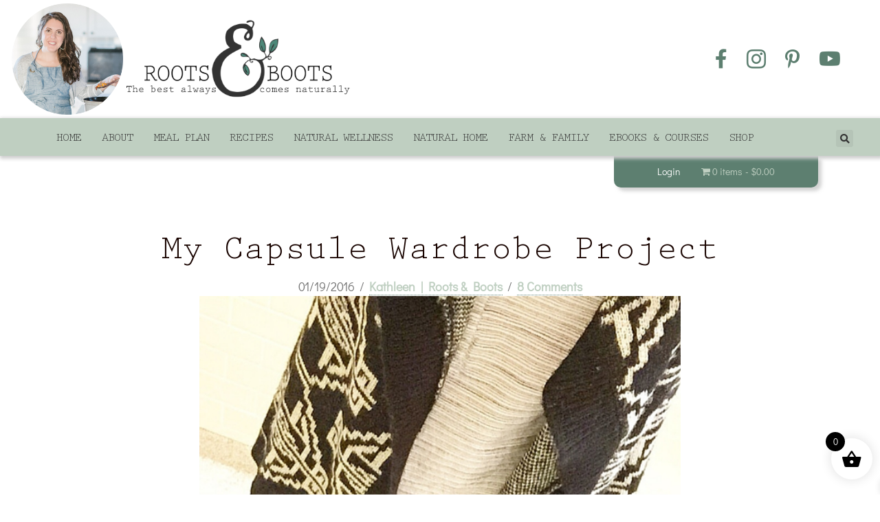

--- FILE ---
content_type: text/css; charset=UTF-8
request_url: https://rootsandboots.com/wp-content/plugins/wt-woocommerce-gift-cards/public/modules/gift-card-public/assets/css/main.css?ver=1.7.0
body_size: 2629
content:
.wt_gc_gift_card_product_page_wrapper, .wt_gc_gift_card_product_page_templates_wrapper{ width:100%; height:auto; color:#000; font-weight:normal; }
.wt_gc_gift_card_product_page_wrapper *{ box-sizing:border-box; }
.wt_gc_gift_card_product_page_title{ margin-bottom:30px; }
.wt_gc_gift_card_product_page_wrapper .wt_gc_gift_card_product_page_form h2{ font-size:18px; width:100%; color:#666666; font-weight:600; padding-bottom:0px; margin-bottom:0px;}
.wt_gc_gift_card_product_page_wrapper h3{ font-size:16px; width:100%; color:#000; font-weight:600;}


.wt_gc_gift_card_product_page_bottom{ display:flex; width:100%; gap:2%; flex-direction:row; flex-wrap:wrap; padding-top:30px; }
.wt_gc_gift_card_product_page_preview_wrapper{flex:1; flex-basis:350px;}
.wt_gc_gift_card_product_page_form{ flex:1 1 300px; width:100%; }
.wt_gc_gift_card_product_page_form form{ flex-wrap:wrap; }
.wt_gc_gift_card_product_page_form form .quantity{ display:none; }


.wt_gc_gift_card_product_page_templates_container{ width:100%; margin-bottom:5px; padding-top:25px; }
.wt_gc_gift_card_product_page_categories{ width:100%; color:#000; padding-top:0px; margin-bottom:20px; background:transparent; }
.wt_gc_gift_card_product_page_categories .wt_gc_gift_card_product_page_category{ background:#fff; color:#666666; font-size:14px; border:solid 1px #666666; border-radius:3px; text-align:center; cursor:pointer; margin-right:5px; }
.wt_gc_gift_card_product_page_categories .wt_gc_gift_card_product_page_category.active{ background:#666666; border:solid 1px #666666; color:#fff; text-shadow:1px 1px 2px #333; cursor:default; }
.wt_gc_gift_card_product_page_category span{ float:left; min-width:15px; height:30px; line-height:30px; }

.wt_gc_gift_card_product_page_templates{ width:100%; padding-top:0px; }
.wt_gc_gift_card_product_page_templates_inner div{ flex-basis:33.33%; display:flex; align-items:center; cursor:pointer; border:2px solid transparent; padding:3px; border-radius:5px; box-sizing:border-box; }
.wt_gc_gift_card_product_page_templates_inner div.active{ border:solid 2px #848587; }
.wt_gc_gift_card_caption_hidden{ display:none}


@media (max-width: 800px) {
	.wt_gc_gift_card_product_page_preview_wrapper, .wt_gc_gift_card_product_page_form{ flex:100%; width:100%; }
	.wt_gc_gift_card_product_page_form{ padding-bottom:40px; }
}

.wt_gc_email_preview{ width:100%; float:left; padding:5px; line-height:20px; font-size:14px; display:none; margin-bottom:40px; }
.wt_gc_email_wrapper{ box-shadow: 2px 2px 5px 2px #ccc; border-radius:10px; padding-top:10px; }
.wt_gc_email_wrapper_inner{ padding:0px 30px; }
.wt_gc_email_message{ width:100%; height:auto; border-left:solid 5px #DEDEDE; font-style:italic; margin-top:25px; padding:5px 15px; }
.wt_gc_email_preview .wt_gc_email_bottom table, .wt_gc_email_preview .wt_gc_email_bottom table tr{ border:none; }
.wt_gc_email_preview .wt_gc_email_bottom table td{ padding:0px; border:none; background:#fff; }
.wt_gc_email_preview .wt_gift_coupon_additional_content, .wt_gc_email_preview .wt_gc_email_top, .wt_gc_email_preview .wt_gift_coupon_custom_additional_content{ display:none; }
.wt_gc_email_product_last{ padding-bottom:10px; border-radius:0px 0px 10px 10px; }

.wt_gc_gift_card_product_page_form_hd{ margin-top:40px; }
.wt_gc_gift_card_product_page_form_item{ float:left; width:100%; padding:3px 0px; margin-bottom:5px; clear:both; }
.wt_gc_gift_card_product_page_form_item .wt_gc_gift_card_field{float:left; width:99%; box-shadow:none; margin-left:0px; background:#fff; border:1px solid #666666; border-radius:4px; font-size:14px;}
.wt_gc_gift_card_product_page_form_item input.wt_gc_gift_card_field{height:35px; padding:5px; margin-top:0px; box-sizing:border-box;}
.wt_gc_gift_card_product_page_form_wrapper{ width:100%; }
.wt_gc_gift_card_product_page_form_wrapper .wt_gc_gift_card_product_page_form_item input[type="radio"]{ min-height:unset; }
.wt_gc_gift_card_product_page_form_item input[type="radio"] + label{ display:inline; }
.wt_gc_gift_card_product_page_form_item .wt_gc_gift_card_field:focus{background:#fff;}
.wt_gc_gift_card_product_page_form_item .wt_gc_gift_card_field::placeholder{ font-size:14px;}
.wt_gc_gift_card_product_page_form_item .wt_gc_gift_card_field[readonly]{background:#f6f6f6;}
.wt_gc_gift_card_product_page_form_item .wt_gc_gift_card_field[readonly]:focus{background:#f6f6f6; outline:none;}
.wt_gc_gift_card_product_page_form_item .wt_gc_credit_instruction{ float:left; font-size:11px; width:100%; line-height:14px; color:#cc0000; margin-top:2px; position:absolute; left:0px; top:36px; }
.wt_gc_gift_card_product_page_form label{ color:#666; font-size:14px; font-weight:500; }
.wt_gc_disable_text_selection{ -webkit-user-select:none; -moz-user-select:none; -ms-user-select:none; user-select:none; }

.wt_gc_product_page_form_discounted_gift_card_info_text{ display:none; width:100%; margin:10px 0px 5px 0px; font-size:14px; color:#333; font-weight:normal; }
.wt_gc_product_page_form_discounted_gift_card_info_text .wt_gc_price_before_discount{ color:#a4a4a4; text-decoration:line-through; }
.wt_gc_product_page_form_discounted_gift_card_info_text .wt_gc_discount_percentage{ color:#CA4230; }

.wt_gc_credit_denominations{ float:left; margin-left:0px; position:relative; }
.wt_gc_credit_denominations .denominaton_label{ float:left; margin:0px 5px 5px 0px; border:solid 2px #e4dada; border-radius:5px; padding:4px 12px; cursor:pointer; font-size:14px; box-sizing:border-box; background:#fff; height:35px;}
.wt_gc_credit_denominations input[type="radio"]{ opacity:0; width:0 !important; height:0 !important; padding:0px !important; border:none !important; font-size:0px; line-height:0px; position:absolute; left:0px; margin-left:0px; }

.wt_gc_carousal{ width:100%; position:relative; padding:0px 25px; box-sizing:border-box; }
.wt_gc_carousal_inner{ display:flex; flex-flow:row nowrap; width:100%; overflow-x:auto; overflow-y:hidden; scrollbar-width:none; }
.wt_gc_carousal_inner::-webkit-scrollbar{ display:none; }
.wt_gc_carousal_item{ flex-grow:0; flex-shrink:0; }
.wt_gc_carousal_item img{ max-width:100%; }
.wt_gc_carousal_nav_arrows{ position:absolute; width:20px; height:calc(100% - 10px); top:0px; bottom:0px; margin-top:5px; font-size:12px; text-align:center; color:#fff; cursor:pointer; background:#9da1a4;}
.wt_gc_carousal_nav_arrows span{ position:absolute; height:32px; line-height:32px; width:20px; top:50%; left:0px; margin-top:-16px; color:#fff; }
.wt_gc_carousal_nav_arrows_left{ left:0px; border-radius: 4px 0px 0px 4px; }
.wt_gc_carousal_nav_arrows_right{ right:0px; border-radius: 0px 4px 4px 0px; }
.wt_gc_gift_card_product_page_categories .wt_gc_carousal_nav_arrows{ margin-top:0px; height:100%;}
.wt_gc_carousal_nav_arrows.disabled{ opacity:.4; cursor:not-allowed; }
.wt_gc_carousal_nav_arrows:not(.disabled):hover{ background:#32373E; color:#fff; }

@media (max-width:500px) {
	.wt_gc_gift_card_product_page_templates_inner div{ flex-basis:50%; }
}

/** @since 1.0.0 Image upload input */
.wt_gc_gift_card_product_page_custom_templates_container{ width:100%; margin-bottom:5px; padding-top:5px; }
.wt_gc_upload_button_container{ width:200px; }
.wt_gc_upload_button_wrap{ position:relative; overflow:hidden; width:100%; }
.wt_gc_upload_button_wrap input[type="file"] { position:absolute; z-index:-1; top:10px; left:8px; font-size:17px; color:#b8b8b8; }
.wt_gc_upload_button{ display:inline-block; padding:2px; cursor:pointer; background-color:transparent; }
.wt_gc_upload_label{ display:inline-block; width:100%; color:#3157a6; font-size:14px; }
.wt_gc_upload_label_plus_button{ width:12px; height:12px; font-size:12px; text-align:center; line-height:9px; display:inline-block; border:solid 1px #3157a6; border-radius:7px; padding:0px; }
.wt_gc_upload_description{ display:inline-block; margin-top:3px; color:#787878; font-size:12px; line-height:12px; }
.wt_gc_upload_file_input_container{ width:0px; height:0px; font-size:0px; line-height:0px; padding:0px; margin:0px; overflow:hidden; }

/** @since 1.0.0 Custom uploaded image */
.wt_gc_gift_card_product_page_custom_template_box{ display:inline-block; position:relative; width:33.33%; max-width:180px; border:2px solid #fcfcfc; padding:3px; border-radius:5px; box-sizing:border-box; cursor:pointer; margin-top:10px; }
.wt_gc_gift_card_product_page_custom_template_box.active{ border:solid 2px #848587; }
.wt_gc_gift_card_product_page_custom_template_delete{ display:inline-block; width:18px; height:18px; border-radius:10px; position:absolute; right:-8px; top:-8px; background:#fff; cursor:pointer; }
.wt_gc_gift_card_product_page_custom_template_delete img{ width:100%; }
.wt_gc_gift_card_product_page_custom_template_box img{ width:100%; border-radius:5px; }
@media (max-width:500px) {
	.wt_gc_gift_card_product_page_custom_template_box{ width:50%; }
}

/** @since 1.0.0 Custom amount */
.wt_gc_credit_amount_label{ float: left; width: 100%;}
.wt_gc_credit_denomination{ float:left; margin-bottom: 23px; height:35px; }
.wt_gc_gift_card_custom_price{ float:left; position:relative; }
.wt_gc_gift_card_custom_price label{ position:absolute; left:5px; top:17px; line-height:10px; font-size:14px; margin-top:-6px; padding:1px 3px; }
.wt_gc_gift_card_custom_price .wt_gc_gift_card_field{ min-width:100px; float:left; margin-top:3px; border:solid 2px #e4dada;}
.wt_gc_max , .wt_gc_min{display: none;}
.wt_gc_credit_denominations .denominaton_label.wt_gc_selected_amount, .wt_gc_gift_card_custom_price .wt_gc_gift_card_field.wt_gc_selected_amount{ border:2px solid #0576FE; color:#000; }
#wt_user_credit_amount{ min-height:unset; }
#wt_user_credit_amount:focus{ outline:none; box-shadow:none;}

.woocommerce-page .wt_gc_gift_card_product_page_wrapper label{ margin-bottom: unset;}
.single-product .wt_gc_gift_card_product_page_wrapper form input[type=number] { width: 100px; padding: 5px;}
.editor-styles-wrapper .view-cart-btn{ display:none; }

/** Schedule with Time */
.wt_gc_gift_card_schedule_field #wt_gc_gift_card_schedule { width: 61%; margin-right: 4px;}
.wt_gc_gift_card_time_field_group { width: 24%; border: 1px solid #666666; display: flex; border-radius: 4px; flex-direction: row; margin-left: 5px;}
.wt_gc_gift_card_time_field_group #wt_gc_gift_card_schedule_min{ margin-right: 7px;}
.wt_gc_gift_card_time_field_group input:focus { outline: none; border-image: unset; }
.wt_gc_gift_card_schedule_field p { width: 75px; height: 0px; color: #666; float: right; margin-right: 50px; font-size: 14px; font-weight: 500;}
.single-product .wt_gc_gift_card_product_page_wrapper form .wt_gc_gift_card_time_field_group input[type="text"] {  background: #fff; box-shadow: none; border-radius: 4px; height: 33px; width: 41px; }
.wt_gc_gift_card_time_field_group .wt_gc_gift_card_am_pm_dropdown{ height: 33px;}

.wt_gc_schedule_wrapper{ margin:1em 0; box-sizing:border-box; width:100%; }
.wt_gc_schedule_wrapper *, .wt_gc_schedule_wrapper *:before, .wt_gc_schedule_wrapper *:after{ box-sizing:border-box; }
.wt_gc_schedule_container{ width:100%; max-width:100%; margin-bottom:15px; }
.wt_gc_schedule_label{ display:block; margin-bottom:0.5em; font-weight:normal; color:#666; font-size:14px; }

.wt_gc_schedule_fields_wrapper{ display:inline-block; width:100%; }
.wt_gc_schedule_fields_wrapper:after{ content:""; display:table; clear:both; }

.wt_gc_date_field_wrapper{ float:left; width:60%; margin-right:4px; }
.wt_gc_time_wrapper{ float:left; width:38%; }
.wt_gc_time_fields{ display:flex; align-items:center; gap:0px; border:1px solid #666666; border-radius:4px; padding:0 4px; background:#fff; height:35px; }
.wt_gc_gift_card_field{ float:left; width:99%; box-shadow:none; margin-left:0px; background:#fff; border:1px solid #666666; border-radius:4px; font-size:14px; height:35px; padding:5px; margin-top:0px; box-sizing:border-box; }
.wt_gc_time_input{ width:73px; height:33px; padding:0; text-align:center; border:none !important; background:transparent !important; font-size:14px; -webkit-appearance:none !important; -moz-appearance:none !important; appearance:none !important; }
.wt_gc_time_input:focus{ outline:none !important; box-shadow:none !important; border:none !important; }
.wt_gc_time_meridien{ width:45px; height:33px; padding:0 2px; border:none !important; background:transparent !important; cursor:pointer; font-size:14px; -webkit-appearance:none !important; -moz-appearance:none !important; appearance:none !important; }
.wt_gc_time_meridien:focus{ outline:none !important; box-shadow:none !important; border:none !important; }
.wt_gc_timezone_info{ float:right;  height:0px; color:#666; margin-right:50px; font-size:14px; font-weight:500; }

#wt_gc_gift_card_schedule{ width:100% !important; background-color:#fff !important; border:1px solid #666666 !important; border-radius:4px; height:35px; padding:5px; font-size:14px; box-sizing:border-box; }

/* Mobile responsiveness - Schedule fields */
@media screen and (max-width:480px) {
	.wt_gc_schedule_fields_wrapper{flex-wrap:wrap; gap:8px;}
	.wt_gc_date_field_wrapper, .wt_gc_time_wrapper{width:100%;}
	.wt_gc_time_fields{justify-content:center;}
}

/* Custom Notice Styles */
.wt-gc-custom-notice {
	position: relative;
	padding: 1em 2.5em 1em 1em;
	margin: 0 0 2em;
	border-radius: 5px;
	font-size: 14px;
	line-height: 1.6;
	display: flex;
	align-items: center;
	box-shadow: 0 2px 4px rgba(0,0,0,0.1);
	animation: fadeIn 0.3s ease-out;
	width: 100%;
	box-sizing: border-box;
}

.wt-gc-notice-error {
	background-color: #FEF2F2;
	border: 1px solid #DC2626;
	color: #991B1B;
}

.wt-gc-notice-warning {
	background-color: #F7FFF9;
	border: 1px solid #0F834D;
	color: #2B2B2B;
}

.wt-gc-notice-content {
	flex: 1;
	display: inline-flex;
	align-items: center;
	white-space: normal;
	gap: 12px;
}

.wt-gc-notice-content strong {
	font-weight: 600;
	display: inline;
}

.wt-gc-notice-message {
	display: inline;
}

.wt-gc-notice-icon {
	font-size: 20px;
	line-height: 1;
	flex-shrink: 0;
	width: 20px;
	height: 20px;
	display: inline-flex;
	align-items: center;
	justify-content: center;
}

.wt-gc-notice-error .wt-gc-notice-icon {
	color: #DC2626;
}

.wt-gc-notice-warning .wt-gc-notice-icon {
	color: #0F834D;
}

.wt-gc-notice-dismiss {
	position: absolute;
	top: 50%;
	right: 12px;
	transform: translateY(-50%);
	cursor: pointer;
	font-size: 20px;
	opacity: 0.7;
	transition: opacity 0.2s;
	line-height: 1;
	padding: 5px;
}

.wt-gc-notice-error .wt-gc-notice-dismiss {
	color: #991B1B;
}

.wt-gc-notice-warning .wt-gc-notice-dismiss {
	color: #0F834D;
}

.wt-gc-notice-dismiss:hover {
	opacity: 1;
}

@keyframes fadeIn {
	from { opacity: 0; transform: translateY(-10px); }
	to { opacity: 1; transform: translateY(0); }
}
#wt_gc_balance_result,#wt_gc_balance_error{min-height:1.5em;transition:all .3s ease;}
.wt_gc_balance_success{color:#0f834d;}
.wt_gc_balance_error{color:#e2401c;}
.wt_gc_loading{color:#666;font-style:italic;}
.wt_gc_balance_result{min-height:1.5em;transition:all .3s ease;}
.wt_gc_balance_result.wt_gc_balance_success{color:#0f834d;}
.wt_gc_balance_result.wt_gc_balance_error{color:#e2401c;}
.wt_gc_check_balance_form_wrapper{display:flex;justify-content:center;align-items:center;height:100%;}.wt_gc_check_balance_form_inner{text-align:center;max-width:300px;width:100%;}
#wt_gc_check_balance_form label{display:block;margin-bottom:5px; text-align:left;}
#wt_gc_check_balance_form input[type="text"],#wt_gc_check_balance_form input[type="email"]{width:100%;margin-bottom:10px;}
#wt_gc_check_balance_form button[type="submit"]{width:100%;}
#wt_gc_balance_result{margin-top:10px;height:3em;display:flex;align-items:center;justify-content:center;margin-bottom:1.618em;}
#wt_gc_balance_error{margin-top:10px;display:none;}


--- FILE ---
content_type: text/css; charset=UTF-8
request_url: https://rootsandboots.com/wp-content/uploads/useanyfont/uaf.css?ver=1764398290
body_size: -460
content:
				@font-face {
					font-family: 'prestige';
					src: url('/wp-content/uploads/useanyfont/200508084015prestige.woff2') format('woff2'),
						url('/wp-content/uploads/useanyfont/200508084015prestige.woff') format('woff');
					  font-display: auto;
				}

				.prestige{font-family: 'prestige' !important;}

						@font-face {
					font-family: 'barcelony';
					src: url('/wp-content/uploads/useanyfont/7826Barcelony.woff2') format('woff2'),
						url('/wp-content/uploads/useanyfont/7826Barcelony.woff') format('woff');
					  font-display: auto;
				}

				.barcelony{font-family: 'barcelony' !important;}

						h1, h2{
					font-family: 'prestige' !important;
				}
						h3{
					font-family: 'prestige' !important;
				}
		

--- FILE ---
content_type: text/css; charset=UTF-8
request_url: https://rootsandboots.com/wp-content/uploads/bb-plugin/cache/31059f100a6f691467da96948eb6c3fe-layout-bundle.css?ver=2.9.4.2-1.5.2.1
body_size: 26270
content:
.fl-builder-content *,.fl-builder-content *:before,.fl-builder-content *:after {-webkit-box-sizing: border-box;-moz-box-sizing: border-box;box-sizing: border-box;}.fl-row:before,.fl-row:after,.fl-row-content:before,.fl-row-content:after,.fl-col-group:before,.fl-col-group:after,.fl-col:before,.fl-col:after,.fl-module:not([data-accepts]):before,.fl-module:not([data-accepts]):after,.fl-module-content:before,.fl-module-content:after {display: table;content: " ";}.fl-row:after,.fl-row-content:after,.fl-col-group:after,.fl-col:after,.fl-module:not([data-accepts]):after,.fl-module-content:after {clear: both;}.fl-clear {clear: both;}.fl-row,.fl-row-content {margin-left: auto;margin-right: auto;min-width: 0;}.fl-row-content-wrap {position: relative;}.fl-builder-mobile .fl-row-bg-photo .fl-row-content-wrap {background-attachment: scroll;}.fl-row-bg-video,.fl-row-bg-video .fl-row-content,.fl-row-bg-embed,.fl-row-bg-embed .fl-row-content {position: relative;}.fl-row-bg-video .fl-bg-video,.fl-row-bg-embed .fl-bg-embed-code {bottom: 0;left: 0;overflow: hidden;position: absolute;right: 0;top: 0;}.fl-row-bg-video .fl-bg-video video,.fl-row-bg-embed .fl-bg-embed-code video {bottom: 0;left: 0px;max-width: none;position: absolute;right: 0;top: 0px;}.fl-row-bg-video .fl-bg-video video {min-width: 100%;min-height: 100%;width: auto;height: auto;}.fl-row-bg-video .fl-bg-video iframe,.fl-row-bg-embed .fl-bg-embed-code iframe {pointer-events: none;width: 100vw;height: 56.25vw; max-width: none;min-height: 100vh;min-width: 177.77vh; position: absolute;top: 50%;left: 50%;-ms-transform: translate(-50%, -50%); -webkit-transform: translate(-50%, -50%); transform: translate(-50%, -50%);}.fl-bg-video-fallback {background-position: 50% 50%;background-repeat: no-repeat;background-size: cover;bottom: 0px;left: 0px;position: absolute;right: 0px;top: 0px;}.fl-row-bg-slideshow,.fl-row-bg-slideshow .fl-row-content {position: relative;}.fl-row .fl-bg-slideshow {bottom: 0;left: 0;overflow: hidden;position: absolute;right: 0;top: 0;z-index: 0;}.fl-builder-edit .fl-row .fl-bg-slideshow * {bottom: 0;height: auto !important;left: 0;position: absolute !important;right: 0;top: 0;}.fl-row-bg-overlay .fl-row-content-wrap:after {border-radius: inherit;content: '';display: block;position: absolute;top: 0;right: 0;bottom: 0;left: 0;z-index: 0;}.fl-row-bg-overlay .fl-row-content {position: relative;z-index: 1;}.fl-row-default-height .fl-row-content-wrap,.fl-row-custom-height .fl-row-content-wrap {display: -webkit-box;display: -webkit-flex;display: -ms-flexbox;display: flex;min-height: 100vh;}.fl-row-overlap-top .fl-row-content-wrap {display: -webkit-inline-box;display: -webkit-inline-flex;display: -moz-inline-box;display: -ms-inline-flexbox;display: inline-flex;width: 100%;}.fl-row-default-height .fl-row-content-wrap,.fl-row-custom-height .fl-row-content-wrap {min-height: 0;}.fl-row-default-height .fl-row-content,.fl-row-full-height .fl-row-content,.fl-row-custom-height .fl-row-content {-webkit-box-flex: 1 1 auto; -moz-box-flex: 1 1 auto;-webkit-flex: 1 1 auto;-ms-flex: 1 1 auto;flex: 1 1 auto;}.fl-row-default-height .fl-row-full-width.fl-row-content,.fl-row-full-height .fl-row-full-width.fl-row-content,.fl-row-custom-height .fl-row-full-width.fl-row-content {max-width: 100%;width: 100%;}.fl-row-default-height.fl-row-align-center .fl-row-content-wrap,.fl-row-full-height.fl-row-align-center .fl-row-content-wrap,.fl-row-custom-height.fl-row-align-center .fl-row-content-wrap {-webkit-align-items: center;-webkit-box-align: center;-webkit-box-pack: center;-webkit-justify-content: center;-ms-flex-align: center;-ms-flex-pack: center;justify-content: center;align-items: center;}.fl-row-default-height.fl-row-align-bottom .fl-row-content-wrap,.fl-row-full-height.fl-row-align-bottom .fl-row-content-wrap,.fl-row-custom-height.fl-row-align-bottom .fl-row-content-wrap {-webkit-align-items: flex-end;-webkit-justify-content: flex-end;-webkit-box-align: end;-webkit-box-pack: end;-ms-flex-align: end;-ms-flex-pack: end;justify-content: flex-end;align-items: flex-end;}.fl-col-group-equal-height {display: flex;flex-wrap: wrap;width: 100%;}.fl-col-group-equal-height.fl-col-group-has-child-loading {flex-wrap: nowrap;}.fl-col-group-equal-height .fl-col,.fl-col-group-equal-height .fl-col-content {display: flex;flex: 1 1 auto;}.fl-col-group-equal-height .fl-col-content {flex-direction: column;flex-shrink: 1;min-width: 1px;max-width: 100%;width: 100%;}.fl-col-group-equal-height:before,.fl-col-group-equal-height .fl-col:before,.fl-col-group-equal-height .fl-col-content:before,.fl-col-group-equal-height:after,.fl-col-group-equal-height .fl-col:after,.fl-col-group-equal-height .fl-col-content:after{content: none;}.fl-col-group-nested.fl-col-group-equal-height.fl-col-group-align-top .fl-col-content,.fl-col-group-equal-height.fl-col-group-align-top .fl-col-content {justify-content: flex-start;}.fl-col-group-nested.fl-col-group-equal-height.fl-col-group-align-center .fl-col-content,.fl-col-group-equal-height.fl-col-group-align-center .fl-col-content {justify-content: center;}.fl-col-group-nested.fl-col-group-equal-height.fl-col-group-align-bottom .fl-col-content,.fl-col-group-equal-height.fl-col-group-align-bottom .fl-col-content {justify-content: flex-end;}.fl-col-group-equal-height.fl-col-group-align-center .fl-col-group {width: 100%;}.fl-col {float: left;min-height: 1px;}.fl-col-bg-overlay .fl-col-content {position: relative;}.fl-col-bg-overlay .fl-col-content:after {border-radius: inherit;content: '';display: block;position: absolute;top: 0;right: 0;bottom: 0;left: 0;z-index: 0;}.fl-col-bg-overlay .fl-module {position: relative;z-index: 2;}.single:not(.woocommerce).single-fl-builder-template .fl-content {width: 100%;}.fl-builder-layer {position: absolute;top:0;left:0;right: 0;bottom: 0;z-index: 0;pointer-events: none;overflow: hidden;}.fl-builder-shape-layer {z-index: 0;}.fl-builder-shape-layer.fl-builder-bottom-edge-layer {z-index: 1;}.fl-row-bg-overlay .fl-builder-shape-layer {z-index: 1;}.fl-row-bg-overlay .fl-builder-shape-layer.fl-builder-bottom-edge-layer {z-index: 2;}.fl-row-has-layers .fl-row-content {z-index: 1;}.fl-row-bg-overlay .fl-row-content {z-index: 2;}.fl-builder-layer > * {display: block;position: absolute;top:0;left:0;width: 100%;}.fl-builder-layer + .fl-row-content {position: relative;}.fl-builder-layer .fl-shape {fill: #aaa;stroke: none;stroke-width: 0;width:100%;}@supports (-webkit-touch-callout: inherit) {.fl-row.fl-row-bg-parallax .fl-row-content-wrap,.fl-row.fl-row-bg-fixed .fl-row-content-wrap {background-position: center !important;background-attachment: scroll !important;}}@supports (-webkit-touch-callout: none) {.fl-row.fl-row-bg-fixed .fl-row-content-wrap {background-position: center !important;background-attachment: scroll !important;}}.fl-clearfix:before,.fl-clearfix:after {display: table;content: " ";}.fl-clearfix:after {clear: both;}.sr-only {position: absolute;width: 1px;height: 1px;padding: 0;overflow: hidden;clip: rect(0,0,0,0);white-space: nowrap;border: 0;}.fl-builder-content a.fl-button,.fl-builder-content a.fl-button:visited {border-radius: 4px;-moz-border-radius: 4px;-webkit-border-radius: 4px;display: inline-block;font-size: 16px;font-weight: normal;line-height: 18px;padding: 12px 24px;text-decoration: none;text-shadow: none;}.fl-builder-content .fl-button:hover {text-decoration: none;}.fl-builder-content .fl-button:active {position: relative;top: 1px;}.fl-builder-content .fl-button-width-full .fl-button {display: block;text-align: center;}.fl-builder-content .fl-button-width-custom .fl-button {display: inline-block;text-align: center;max-width: 100%;}.fl-builder-content .fl-button-left {text-align: left;}.fl-builder-content .fl-button-center {text-align: center;}.fl-builder-content .fl-button-right {text-align: right;}.fl-builder-content .fl-button i {font-size: 1.3em;height: auto;margin-right:8px;vertical-align: middle;width: auto;}.fl-builder-content .fl-button i.fl-button-icon-after {margin-left: 8px;margin-right: 0;}.fl-builder-content .fl-button-has-icon .fl-button-text {vertical-align: middle;}.fl-icon-wrap {display: inline-block;}.fl-icon {display: table-cell;vertical-align: middle;}.fl-icon a {text-decoration: none;}.fl-icon i {float: right;height: auto;width: auto;}.fl-icon i:before {border: none !important;height: auto;width: auto;}.fl-icon-text {display: table-cell;text-align: left;padding-left: 15px;vertical-align: middle;}.fl-icon-text-empty {display: none;}.fl-icon-text *:last-child {margin: 0 !important;padding: 0 !important;}.fl-icon-text a {text-decoration: none;}.fl-icon-text span {display: block;}.fl-icon-text span.mce-edit-focus {min-width: 1px;}.fl-module img {max-width: 100%;}.fl-photo {line-height: 0;position: relative;}.fl-photo-align-left {text-align: left;}.fl-photo-align-center {text-align: center;}.fl-photo-align-right {text-align: right;}.fl-photo-content {display: inline-block;line-height: 0;position: relative;max-width: 100%;}.fl-photo-img-svg {width: 100%;}.fl-photo-content img {display: inline;height: auto;max-width: 100%;}.fl-photo-crop-circle img {-webkit-border-radius: 100%;-moz-border-radius: 100%;border-radius: 100%;}.fl-photo-caption {font-size: 13px;line-height: 18px;overflow: hidden;text-overflow: ellipsis;}.fl-photo-caption-below {padding-bottom: 20px;padding-top: 10px;}.fl-photo-caption-hover {background: rgba(0,0,0,0.7);bottom: 0;color: #fff;left: 0;opacity: 0;filter: alpha(opacity = 0);padding: 10px 15px;position: absolute;right: 0;-webkit-transition:opacity 0.3s ease-in;-moz-transition:opacity 0.3s ease-in;transition:opacity 0.3s ease-in;}.fl-photo-content:hover .fl-photo-caption-hover {opacity: 100;filter: alpha(opacity = 100);}.fl-builder-pagination,.fl-builder-pagination-load-more {padding: 40px 0;}.fl-builder-pagination ul.page-numbers {list-style: none;margin: 0;padding: 0;text-align: center;}.fl-builder-pagination li {display: inline-block;list-style: none;margin: 0;padding: 0;}.fl-builder-pagination li a.page-numbers,.fl-builder-pagination li span.page-numbers {border: 1px solid #e6e6e6;display: inline-block;padding: 5px 10px;margin: 0 0 5px;}.fl-builder-pagination li a.page-numbers:hover,.fl-builder-pagination li span.current {background: #f5f5f5;text-decoration: none;}.fl-slideshow,.fl-slideshow * {-webkit-box-sizing: content-box;-moz-box-sizing: content-box;box-sizing: content-box;}.fl-slideshow .fl-slideshow-image img {max-width: none !important;}.fl-slideshow-social {line-height: 0 !important;}.fl-slideshow-social * {margin: 0 !important;}.fl-builder-content .bx-wrapper .bx-viewport {background: transparent;border: none;box-shadow: none;-moz-box-shadow: none;-webkit-box-shadow: none;left: 0;}.mfp-wrap button.mfp-arrow,.mfp-wrap button.mfp-arrow:active,.mfp-wrap button.mfp-arrow:hover,.mfp-wrap button.mfp-arrow:focus {background: transparent !important;border: none !important;outline: none;position: absolute;top: 50%;box-shadow: none !important;-moz-box-shadow: none !important;-webkit-box-shadow: none !important;}.mfp-wrap .mfp-close,.mfp-wrap .mfp-close:active,.mfp-wrap .mfp-close:hover,.mfp-wrap .mfp-close:focus {background: transparent !important;border: none !important;outline: none;position: absolute;top: 0;box-shadow: none !important;-moz-box-shadow: none !important;-webkit-box-shadow: none !important;}.admin-bar .mfp-wrap .mfp-close,.admin-bar .mfp-wrap .mfp-close:active,.admin-bar .mfp-wrap .mfp-close:hover,.admin-bar .mfp-wrap .mfp-close:focus {top: 32px!important;}img.mfp-img {padding: 0;}.mfp-counter {display: none;}.mfp-wrap .mfp-preloader.fa {font-size: 30px;}.fl-form-field {margin-bottom: 15px;}.fl-form-field input.fl-form-error {border-color: #DD6420;}.fl-form-error-message {clear: both;color: #DD6420;display: none;padding-top: 8px;font-size: 12px;font-weight: lighter;}.fl-form-button-disabled {opacity: 0.5;}.fl-animation {opacity: 0;}body.fl-no-js .fl-animation {opacity: 1;}.fl-builder-preview .fl-animation,.fl-builder-edit .fl-animation,.fl-animated {opacity: 1;}.fl-animated {animation-fill-mode: both;-webkit-animation-fill-mode: both;}.fl-button.fl-button-icon-animation i {width: 0 !important;opacity: 0;-ms-filter: "alpha(opacity=0)";transition: all 0.2s ease-out;-webkit-transition: all 0.2s ease-out;}.fl-button.fl-button-icon-animation:hover i {opacity: 1! important;-ms-filter: "alpha(opacity=100)";}.fl-button.fl-button-icon-animation i.fl-button-icon-after {margin-left: 0px !important;}.fl-button.fl-button-icon-animation:hover i.fl-button-icon-after {margin-left: 10px !important;}.fl-button.fl-button-icon-animation i.fl-button-icon-before {margin-right: 0 !important;}.fl-button.fl-button-icon-animation:hover i.fl-button-icon-before {margin-right: 20px !important;margin-left: -10px;}@media (max-width: 1200px) {}@media (max-width: 992px) { .fl-col-group.fl-col-group-medium-reversed {display: -webkit-flex;display: flex;-webkit-flex-wrap: wrap-reverse;flex-wrap: wrap-reverse;flex-direction: row-reverse;} }@media (max-width: 768px) { .fl-row-content-wrap {background-attachment: scroll !important;}.fl-row-bg-parallax .fl-row-content-wrap {background-attachment: scroll !important;background-position: center center !important;}.fl-col-group.fl-col-group-equal-height {display: block;}.fl-col-group.fl-col-group-equal-height.fl-col-group-custom-width {display: -webkit-box;display: -webkit-flex;display: flex;}.fl-col-group.fl-col-group-responsive-reversed {display: -webkit-flex;display: flex;-webkit-flex-wrap: wrap-reverse;flex-wrap: wrap-reverse;flex-direction: row-reverse;}.fl-col-group.fl-col-group-responsive-reversed .fl-col:not(.fl-col-small-custom-width) {flex-basis: 100%;width: 100% !important;}.fl-col-group.fl-col-group-medium-reversed:not(.fl-col-group-responsive-reversed) {display: unset;display: unset;-webkit-flex-wrap: unset;flex-wrap: unset;flex-direction: unset;}.fl-col {clear: both;float: none;margin-left: auto;margin-right: auto;width: auto !important;}.fl-col-small:not(.fl-col-small-full-width) {max-width: 400px;}.fl-block-col-resize {display:none;}.fl-row[data-node] .fl-row-content-wrap {margin: 0;padding-left: 0;padding-right: 0;}.fl-row[data-node] .fl-bg-video,.fl-row[data-node] .fl-bg-slideshow {left: 0;right: 0;}.fl-col[data-node] .fl-col-content {margin: 0;padding-left: 0;padding-right: 0;} }@media (min-width: 1201px) {html .fl-visible-large:not(.fl-visible-desktop),html .fl-visible-medium:not(.fl-visible-desktop),html .fl-visible-mobile:not(.fl-visible-desktop) {display: none;}}@media (min-width: 993px) and (max-width: 1200px) {html .fl-visible-desktop:not(.fl-visible-large),html .fl-visible-medium:not(.fl-visible-large),html .fl-visible-mobile:not(.fl-visible-large) {display: none;}}@media (min-width: 769px) and (max-width: 992px) {html .fl-visible-desktop:not(.fl-visible-medium),html .fl-visible-large:not(.fl-visible-medium),html .fl-visible-mobile:not(.fl-visible-medium) {display: none;}}@media (max-width: 768px) {html .fl-visible-desktop:not(.fl-visible-mobile),html .fl-visible-large:not(.fl-visible-mobile),html .fl-visible-medium:not(.fl-visible-mobile) {display: none;}}.fl-col-content {display: flex;flex-direction: column;margin-top: 0px;margin-right: 0px;margin-bottom: 0px;margin-left: 0px;padding-top: 0px;padding-right: 0px;padding-bottom: 0px;padding-left: 0px;}.fl-row-fixed-width {max-width: 1100px;}.fl-row-content-wrap {margin-top: 0px;margin-right: 0px;margin-bottom: 0px;margin-left: 0px;padding-top: 20px;padding-right: 20px;padding-bottom: 20px;padding-left: 20px;}.fl-module-content, .fl-module:where(.fl-module:not(:has(> .fl-module-content))) {margin-top: 20px;margin-right: 20px;margin-bottom: 20px;margin-left: 20px;}.fl-node-5edf2699b8161 > .fl-row-content-wrap {background-color: #fffbf2;border-style: solid;border-width: 0;background-clip: border-box;border-color: #e5e5e5;border-top-width: 2px;}.fl-node-5edf2699b8161 .fl-row-content {max-width: 940px;} .fl-node-5edf2699b8161 > .fl-row-content-wrap {padding-top:40px;padding-bottom:70px;}.fl-builder-content .fl-node-5edf1c5f2ced5 a {color: #5d7f70;}.fl-node-5edf1c5f2ced5 > .fl-row-content-wrap {background-color: rgba(232,232,232,0.13);}.fl-node-5edf1c5f2ced5 .fl-row-content {max-width: 1066px;} .fl-node-5edf1c5f2ced5 > .fl-row-content-wrap {padding-top:40px;}.fl-node-5ece877254c1e {color: #ffffff;}.fl-builder-content .fl-node-5ece877254c1e *:not(input):not(textarea):not(select):not(a):not(h1):not(h2):not(h3):not(h4):not(h5):not(h6):not(.fl-menu-mobile-toggle) {color: inherit;}.fl-builder-content .fl-node-5ece877254c1e a {color: #ffffff;}.fl-builder-content .fl-node-5ece877254c1e a:hover {color: #ffffff;}.fl-builder-content .fl-node-5ece877254c1e h1,.fl-builder-content .fl-node-5ece877254c1e h2,.fl-builder-content .fl-node-5ece877254c1e h3,.fl-builder-content .fl-node-5ece877254c1e h4,.fl-builder-content .fl-node-5ece877254c1e h5,.fl-builder-content .fl-node-5ece877254c1e h6,.fl-builder-content .fl-node-5ece877254c1e h1 a,.fl-builder-content .fl-node-5ece877254c1e h2 a,.fl-builder-content .fl-node-5ece877254c1e h3 a,.fl-builder-content .fl-node-5ece877254c1e h4 a,.fl-builder-content .fl-node-5ece877254c1e h5 a,.fl-builder-content .fl-node-5ece877254c1e h6 a {color: #ffffff;}.fl-node-5ece877254c1e > .fl-row-content-wrap {background-color: #5d7f70;border-top-width: 1px;border-right-width: 0px;border-bottom-width: 1px;border-left-width: 0px;} .fl-node-5ece877254c1e > .fl-row-content-wrap {padding-top:13px;padding-bottom:0px;}.fl-node-5ece877254c23 {width: 100%;}.fl-node-5edf1c5f2d215 {width: 35.2%;}.fl-node-5edf1c5f2d215 > .fl-col-content {border-top-left-radius: 0px;border-top-right-radius: 0px;border-bottom-left-radius: 0px;border-bottom-right-radius: 0px;box-shadow: 0px 0px 0px 0px rgba(0, 0, 0, 0.5);}.fl-node-5edf2699c50b8 {width: 100%;}.fl-node-5f3d60f538de5 {width: 25%;}@media(max-width: 768px) {.fl-builder-content .fl-node-5f3d60f538de5 {width: 50% !important;max-width: none;clear: none;float: left;}} .fl-node-5f3d60f538de5 > .fl-col-content {padding-right:10px;padding-left:10px;}.fl-node-5edf1c5f2d218 {width: 27.74%;}.fl-node-5f3d60f538deb {width: 24.57%;}@media(max-width: 768px) {.fl-builder-content .fl-node-5f3d60f538deb {width: 50% !important;max-width: none;clear: none;float: left;}} .fl-node-5f3d60f538deb > .fl-col-content {padding-right:10px;padding-left:10px;}.fl-node-5edf1c5f2d21a {width: 37.06%;}.fl-node-5edf1c5f2d21a > .fl-col-content {border-top-left-radius: 0px;border-top-right-radius: 0px;border-bottom-left-radius: 0px;border-bottom-right-radius: 0px;box-shadow: 0px 0px 0px 0px rgba(0, 0, 0, 0.5);} .fl-node-5edf1c5f2d21a > .fl-col-content {margin-top:0px;margin-bottom:0px;} .fl-node-5edf1c5f2d21a > .fl-col-content {padding-top:0px;padding-bottom:0px;padding-left:20px;}.fl-node-5f3d60f538def {width: 25.64%;}@media(max-width: 768px) {.fl-builder-content .fl-node-5f3d60f538def {width: 50% !important;max-width: none;clear: none;float: left;}} .fl-node-5f3d60f538def > .fl-col-content {margin-top:0px;} .fl-node-5f3d60f538def > .fl-col-content {padding-top:0px;padding-right:10px;padding-left:10px;}.fl-node-5f3d60f538df1 {width: 24.79%;}@media(max-width: 768px) {.fl-builder-content .fl-node-5f3d60f538df1 {width: 50% !important;max-width: none;clear: none;float: left;}} .fl-node-5f3d60f538df1 > .fl-col-content {padding-right:10px;padding-left:10px;}@media ( max-width: 768px ) { .fl-node-5f3d60f538df1.fl-col > .fl-col-content {padding-top:25px;padding-right:10px;padding-bottom:20px;}}.fl-builder-content .fl-rich-text strong {font-weight: bold;}.fl-module.fl-rich-text p:last-child {margin-bottom: 0;}.fl-builder-edit .fl-module.fl-rich-text p:not(:has(~ *:not(.fl-block-overlay))) {margin-bottom: 0;}.fl-builder-content .fl-node-5ece877254c24 .fl-rich-text, .fl-builder-content .fl-node-5ece877254c24 .fl-rich-text *:not(b, strong) {font-size: 14px;text-align: center;} .fl-node-5ece877254c24 > .fl-module-content {margin-top:0px;margin-bottom:0px;}@media (max-width: 768px) { .fl-module-icon {text-align: center;} }.fl-node-5ece877254c2b .fl-icon i,.fl-node-5ece877254c2b .fl-icon i:before {color: #9b9b9b;}.fl-node-5ece877254c2b .fl-icon i:hover,.fl-node-5ece877254c2b .fl-icon i:hover:before,.fl-node-5ece877254c2b .fl-icon a:hover i,.fl-node-5ece877254c2b .fl-icon a:hover i:before {color: #7f7f7f;}.fl-node-5ece877254c2b .fl-icon i, .fl-node-5ece877254c2b .fl-icon i:before {font-size: 16px;}.fl-node-5ece877254c2b .fl-icon-wrap .fl-icon-text {height: 28px;}.fl-node-5ece877254c2b.fl-module-icon {text-align: left;}@media(max-width: 1200px) {.fl-node-5ece877254c2b .fl-icon-wrap .fl-icon-text {height: 28px;}}@media(max-width: 992px) {.fl-node-5ece877254c2b .fl-icon-wrap .fl-icon-text {height: 28px;}}@media(max-width: 768px) {.fl-node-5ece877254c2b .fl-icon-wrap .fl-icon-text {height: 28px;}} .fl-node-5ece877254c2b > .fl-module-content {margin-top:0px;margin-bottom:0px;margin-left:5px;}.fl-node-5ece877254c2c .fl-icon i,.fl-node-5ece877254c2c .fl-icon i:before {color: #9b9b9b;}.fl-node-5ece877254c2c .fl-icon i, .fl-node-5ece877254c2c .fl-icon i:before {font-size: 16px;}.fl-node-5ece877254c2c .fl-icon-wrap .fl-icon-text {height: 28px;}.fl-node-5ece877254c2c.fl-module-icon {text-align: left;}@media(max-width: 1200px) {.fl-node-5ece877254c2c .fl-icon-wrap .fl-icon-text {height: 28px;}}@media(max-width: 992px) {.fl-node-5ece877254c2c .fl-icon-wrap .fl-icon-text {height: 28px;}}@media(max-width: 768px) {.fl-node-5ece877254c2c .fl-icon-wrap .fl-icon-text {height: 28px;}} .fl-node-5ece877254c2c > .fl-module-content {margin-top:0px;margin-right:0px;margin-bottom:0px;margin-left:3px;}.fl-node-5ece877254c32 .fl-icon i,.fl-node-5ece877254c32 .fl-icon i:before {color: #9b9b9b;}.fl-node-5ece877254c32 .fl-icon i:hover,.fl-node-5ece877254c32 .fl-icon i:hover:before,.fl-node-5ece877254c32 .fl-icon a:hover i,.fl-node-5ece877254c32 .fl-icon a:hover i:before {color: #7f7f7f;}.fl-node-5ece877254c32 .fl-icon i, .fl-node-5ece877254c32 .fl-icon i:before {font-size: 16px;}.fl-node-5ece877254c32 .fl-icon-wrap .fl-icon-text {height: 28px;}.fl-node-5ece877254c32.fl-module-icon {text-align: left;}@media(max-width: 1200px) {.fl-node-5ece877254c32 .fl-icon-wrap .fl-icon-text {height: 28px;}}@media(max-width: 992px) {.fl-node-5ece877254c32 .fl-icon-wrap .fl-icon-text {height: 28px;}}@media(max-width: 768px) {.fl-node-5ece877254c32 .fl-icon-wrap .fl-icon-text {height: 28px;}} .fl-node-5ece877254c32 > .fl-module-content {margin-top:0px;margin-bottom:0px;margin-left:5px;}.fl-node-5ece877254c33 .fl-icon i,.fl-node-5ece877254c33 .fl-icon i:before {color: #9b9b9b;}.fl-node-5ece877254c33 .fl-icon i, .fl-node-5ece877254c33 .fl-icon i:before {font-size: 16px;}.fl-node-5ece877254c33 .fl-icon-wrap .fl-icon-text {height: 28px;}.fl-node-5ece877254c33.fl-module-icon {text-align: left;}@media(max-width: 1200px) {.fl-node-5ece877254c33 .fl-icon-wrap .fl-icon-text {height: 28px;}}@media(max-width: 992px) {.fl-node-5ece877254c33 .fl-icon-wrap .fl-icon-text {height: 28px;}}@media(max-width: 768px) {.fl-node-5ece877254c33 .fl-icon-wrap .fl-icon-text {height: 28px;}} .fl-node-5ece877254c33 > .fl-module-content {margin-top:0px;margin-right:0px;margin-bottom:0px;margin-left:3px;}.fl-module-heading .fl-heading {padding: 0 !important;margin: 0 !important;}.fl-node-5edf1c5f2d216.fl-module-heading .fl-heading {font-size: 25px;text-transform: uppercase;}.bb-heading-input.input-small {width: 46px !important;}.pp-heading-content {overflow: hidden;}.pp-heading-content .pp-heading-link {text-decoration: none;}.pp-heading-content span.heading-title {display: block;}.pp-heading-content .pp-heading.pp-separator-inline .heading-title {display: inline-block;}.pp-heading-content .pp-heading.pp-separator-inline .heading-title span {position: relative;display: inline-block;}.pp-heading-content .pp-heading.pp-separator-inline .heading-title span:before,.pp-heading-content .pp-heading.pp-separator-inline .heading-title span:after {content: "";display: block;position: absolute;top: 50%;border-width: 0;}.pp-heading-content .pp-heading.pp-separator-inline .heading-title span:before {right: 100%;}.pp-heading-content .pp-heading.pp-separator-inline .heading-title span:after {left: 100%;}.pp-heading-content .pp-heading.pp-separator-inline.pp-left .heading-title span {padding-left: 0 !important;}.pp-heading-content .pp-heading.pp-separator-inline.pp-right .heading-title span {padding-right: 0 !important;}.pp-heading-content .pp-heading.pp-separator-inline.pp-left .heading-title span:before {display: none;}.pp-heading-content .pp-heading.pp-separator-inline.pp-right .heading-title span:after {display: none;}.pp-heading-content .pp-heading.pp-separator--inline {display: flex;align-items: center;}.pp-heading-content .pp-heading.pp-separator--inline > .pp-heading-separator {flex: 1;}.pp-heading-content .pp-heading.pp-separator--inline > .pp-heading-separator span {display: block;}.pp-heading-content .pp-heading.pp-separator--inline.pp-left > .pp-heading-separator:first-of-type,.pp-heading-content .pp-heading.pp-separator--inline.pp-right > .pp-heading-separator:last-of-type {display: none;}.rtl .pp-heading-content .pp-heading.pp-separator--inline.pp-right > .pp-heading-separator:last-of-type {display: block;}.rtl .pp-heading-content .pp-heading.pp-separator--inline.pp-right > .pp-heading-separator:first-of-type {display: none;}.pp-heading-content .pp-heading.pp-separator--inline > .pp-heading-separator:first-of-type span {margin: 0 0 0 auto;}.pp-heading-content .pp-heading.pp-separator--inline > .pp-heading-separator:last-of-type span {margin: 0 auto 0 0;}.pp-heading-content .pp-heading-separator {margin: 0 auto;padding: 0;position: relative;overflow: hidden;}.pp-heading-content .pp-heading-separator.line_with_icon:before {right: 50%;left: auto;}.pp-heading-content .pp-heading-separator.line_with_icon.pp-left:before {display: none;}.pp-heading-content .pp-heading-separator.line_with_icon.pp-right:after {display: none;}.pp-heading-content .pp-heading-separator.line_with_icon:after {left: 50%;right: auto;}.pp-heading-content .pp-heading-separator.line_with_icon.pp-left:after {left: 1%;}.pp-heading-content .pp-heading-separator.line_with_icon.pp-right:before {right: 1%;}.pp-heading-content .pp-heading-separator.line_with_icon:before,.pp-heading-content .pp-heading-separator.line_with_icon:after {content: "";position: absolute;bottom: 50%;border-width: 0;top: 50%;}.pp-heading-content .pp-heading-separator .heading-icon-image {vertical-align: middle;box-shadow: none !important;max-width: 100%;}.pp-heading-content .pp-heading-separator .pp-separator-line {max-width: 100%;display: block;}.pp-heading-content .pp-heading-separator .pp-heading-separator-icon {display: inline-block;text-align: center;}.pp-heading-content .pp-heading-separator.icon_only span {display: inline-block;}@media only screen and (max-width: 768px) {.pp-heading-content .pp-heading.pp-separator-inline.pp-tablet-left .heading-title span {padding-left: 0 !important;}.pp-heading-content .pp-heading.pp-separator-inline.pp-tablet-right .heading-title span {padding-right: 0 !important;}.pp-heading-content .pp-heading.pp-separator-inline.pp-tablet-left .heading-title span:before {display: none;}.pp-heading-content .pp-heading.pp-separator-inline.pp-tablet-right .heading-title span:after {display: none;}.pp-heading-content .pp-heading-separator.line_with_icon.pp-tablet-left:before {display: none;}.pp-heading-content .pp-heading-separator.line_with_icon.pp-tablet-right:after {display: none;}.pp-heading-content .pp-heading-separator.line_with_icon.pp-tablet-left:after {left: 2%;}.pp-heading-content .pp-heading-separator.line_with_icon.pp-tablet-right:before {right: 2%;}}@media only screen and (max-width: 480px) {.pp-heading-content .pp-heading.pp-separator-inline.pp-mobile-left .heading-title span {padding-left: 0 !important;}.pp-heading-content .pp-heading.pp-separator-inline.pp-mobile-right .heading-title span {padding-right: 0 !important;}.pp-heading-content .pp-heading.pp-separator-inline.pp-mobile-left .heading-title span:before {display: none;}.pp-heading-content .pp-heading.pp-separator-inline.pp-mobile-right .heading-title span:after {display: none;}.pp-heading-content .pp-heading-separator.line_with_icon.pp-mobile-left:before {display: none;}.pp-heading-content .pp-heading-separator.line_with_icon.pp-mobile-left:before {display: none;}.pp-heading-content .pp-heading-separator.line_with_icon.pp-mobile-right:after {display: none;}.pp-heading-content .pp-heading-separator.line_with_icon.pp-mobile-left:after {left: 2%;}.pp-heading-content .pp-heading-separator.line_with_icon.pp-mobile-right:before {right: 2%;}}@media (max-width: 768px) {}div.fl-node-5edfa090d3a28 .pp-heading-content .pp-heading-prefix {}div.fl-node-5edfa090d3a28 .pp-heading-content {text-align: center;}div.fl-node-5edfa090d3a28 .pp-heading-content .pp-heading {}div.fl-node-5edfa090d3a28 .pp-heading-content .pp-heading .heading-title span.title-text {display: inline;}div.fl-node-5edfa090d3a28 .pp-heading-content .pp-heading .heading-title span.pp-primary-title {display: inline;}div.fl-node-5edfa090d3a28 .pp-heading-content .pp-heading .heading-title:hover span.pp-primary-title {}div.fl-node-5edfa090d3a28 .pp-heading-content .pp-heading .heading-title span.pp-secondary-title {display: inline;margin-left: 0px;}div.fl-node-5edfa090d3a28 .pp-heading-content .pp-heading .heading-title:hover span.pp-secondary-title {}div.fl-node-5edfa090d3a28 .pp-heading-content .pp-heading.pp-separator--inline,div.fl-node-5edfa090d3a28 .pp-heading-content .pp-heading:not(.pp-separator--inline) .heading-title {margin-top: 10px;margin-bottom: 10px;}div.fl-node-5edfa090d3a28 .pp-heading-content .pp-heading .heading-title.text-inline-block span.pp-primary-title,div.fl-node-5edfa090d3a28 .pp-heading-content .pp-heading .heading-title.text-inline-block span.pp-secondary-title {display: inline-block;}div.fl-node-5edfa090d3a28 .pp-heading-content .pp-heading .pp-heading-link {}div.fl-node-5edfa090d3a28 .pp-heading-content .pp-heading.pp-separator-inline .heading-title span:before {width: 100px;border-style: solid;border-bottom-width: 1px;}div.fl-node-5edfa090d3a28 .pp-heading-content .pp-heading.pp-separator-inline .heading-title span:after {width: 100px;border-style: solid;border-bottom-width: 1px;}div.fl-node-5edfa090d3a28 .pp-heading-content .pp-heading.pp-separator--inline .pp-heading-separator span {width: 100px;border-bottom-style: solid;border-bottom-width: 1px;}div.fl-node-5edfa090d3a28 .pp-heading-content .pp-sub-heading {margin-top: 0px;margin-bottom: 0px;}div.fl-node-5edfa090d3a28 .pp-heading-content .pp-sub-heading,div.fl-node-5edfa090d3a28 .pp-heading-content .pp-sub-heading p {}div.fl-node-5edfa090d3a28 .pp-heading-content .pp-sub-heading p:last-of-type {margin-bottom: 0;}div.fl-node-5edfa090d3a28 .pp-heading-content .pp-heading-separator .pp-heading-separator-align {text-align: center;}div.fl-node-5edfa090d3a28 .pp-heading-content .pp-heading-separator.line_with_icon {}div.fl-node-5edfa090d3a28 .pp-heading-content .pp-heading-separator.line_with_icon:before {margin-right: 20px;}div.fl-node-5edfa090d3a28 .pp-heading-content .pp-heading-separator.line_with_icon:after {margin-left: 20px;}div.fl-node-5edfa090d3a28 .pp-heading-content .pp-heading-separator.line_with_icon.pp-left:after {left: 1%;}div.fl-node-5edfa090d3a28 .pp-heading-content .pp-heading-separator.line_with_icon.pp-right:before {right: 1%;}div.fl-node-5edfa090d3a28 .pp-heading-content .pp-heading-separator.line_with_icon:before,div.fl-node-5edfa090d3a28 .pp-heading-content .pp-heading-separator.line_with_icon:after {width: 100px;border-style: solid;border-bottom-width: 1px;}div.fl-node-5edfa090d3a28 .pp-heading-content .pp-heading-separator .heading-icon-image {}div.fl-node-5edfa090d3a28 .pp-heading-content .pp-heading-separator .pp-separator-line {border-bottom-style: solid;border-bottom-width: 1px;width: 100px;margin: 0 auto;}div.fl-node-5edfa090d3a28 .pp-heading-content .pp-heading-separator:not(.inline) {}div.fl-node-5edfa090d3a28 .pp-heading-content .pp-heading-separator .pp-heading-separator-icon {display: inline-block;text-align: center;border-radius: 100px;border-width: 0px;border-style: none;}div.fl-node-5edfa090d3a28 .pp-heading-content .pp-heading-separator .pp-heading-separator-icon i,div.fl-node-5edfa090d3a28 .pp-heading-content .pp-heading-separator .pp-heading-separator-icon i:before {font-size: 16px;}div.fl-node-5edfa090d3a28 .pp-heading-content .pp-heading-separator.icon_only span {border-radius: 100px;border-width: 0px;border-style: none;}div.fl-node-5edfa090d3a28 .pp-heading-content .pp-heading-separator.icon_only img,div.fl-node-5edfa090d3a28 .pp-heading-content .pp-heading-separator.line_with_icon img {border-radius: 100px;}@media only screen and (max-width: 992px) {div.fl-node-5edfa090d3a28 .pp-heading-content .pp-heading-separator .pp-heading-separator-align,div.fl-node-5edfa090d3a28 .pp-heading-content {text-align: ;}div.fl-node-5edfa090d3a28 .pp-heading-content .pp-heading-separator .pp-separator-line {}div.fl-node-5edfa090d3a28 .pp-heading-content .pp-heading-prefix {}}@media only screen and (max-width: 768px) {div.fl-node-5edfa090d3a28 .pp-heading-content .pp-heading-separator .pp-heading-separator-align,div.fl-node-5edfa090d3a28 .pp-heading-content {text-align: ;}div.fl-node-5edfa090d3a28 .pp-heading-content .pp-heading-separator .pp-separator-line {}div.fl-node-5edfa090d3a28 .pp-heading-content .pp-heading-prefix {}}div.fl-node-5edfa090d3a28 div.pp-heading-content .pp-heading.pp-separator-inline .heading-title span, div.fl-node-5edfa090d3a28 div.pp-heading-content .pp-heading.pp-separator--inline > .pp-heading-separator:last-of-type {padding-left: 20px;}div.fl-node-5edfa090d3a28 div.pp-heading-content .pp-heading.pp-separator-inline .heading-title span, div.fl-node-5edfa090d3a28 div.pp-heading-content .pp-heading.pp-separator--inline > .pp-heading-separator:first-of-type {padding-right: 20px;}div.fl-node-5edfa090d3a28 .pp-heading-content .pp-heading-separator:not(.inline) {margin-top: 10px;margin-bottom: 10px;}div.fl-node-5edfa090d3a28 .pp-heading-content .pp-heading-separator .pp-heading-separator-icon {padding-top: 0px;padding-right: 0px;padding-bottom: 0px;padding-left: 0px;}div.fl-node-5edfa090d3a28 .pp-heading-content .pp-heading-separator.icon_only span {padding-top: 0px;padding-right: 0px;padding-bottom: 0px;padding-left: 0px;} .fl-node-5f3d5b513d4ed > .fl-module-content {margin-top:0px;margin-right:0px;margin-bottom:0px;margin-left:0px;} .fl-node-5f3d5c1c97537 > .fl-module-content {margin-top:0px;margin-right:0px;margin-bottom:0px;margin-left:0px;}img.mfp-img {padding-bottom: 40px !important;}.fl-builder-edit .fl-fill-container img {transition: object-position .5s;}.fl-fill-container :is(.fl-module-content, .fl-photo, .fl-photo-content, img) {height: 100% !important;width: 100% !important;}@media (max-width: 768px) { .fl-photo-content,.fl-photo-img {max-width: 100%;} }.fl-node-5f3d6122008d5, .fl-node-5f3d6122008d5 .fl-photo {text-align: center;} .fl-node-5f3d6122008d5 > .fl-module-content {margin-top:0px;margin-right:0px;margin-bottom:0px;margin-left:0px;}.fl-node-5f3d620118911, .fl-node-5f3d620118911 .fl-photo {text-align: center;} .fl-node-5f3d620118911 > .fl-module-content {margin-top:0px;margin-right:0px;margin-bottom:0px;margin-left:0px;}.fl-node-5f3d620621e2d, .fl-node-5f3d620621e2d .fl-photo {text-align: center;} .fl-node-5f3d620621e2d > .fl-module-content {margin-top:0px;margin-right:0px;margin-bottom:0px;margin-left:0px;}.fl-node-5f3d620b20b8c, .fl-node-5f3d620b20b8c .fl-photo {text-align: center;} .fl-node-5f3d620b20b8c > .fl-module-content {margin-top:-5px;margin-right:0px;margin-bottom:0px;margin-left:0px;}@media (max-width: 768px) { .fl-node-5f3d620b20b8c > .fl-module-content { margin-top:20px; } }.fl-icon-group .fl-icon {display: inline-block;margin-bottom: 10px;margin-top: 10px;}.fl-node-5ece8b30dd55d .fl-icon i,.fl-node-5ece8b30dd55d .fl-icon i:before {color: #5d7f70;}.fl-node-5ece8b30dd55d .fl-icon i, .fl-node-5ece8b30dd55d .fl-icon i:before {font-size: 30px;}.fl-node-5ece8b30dd55d .fl-icon-wrap .fl-icon-text {height: 52.5px;}@media(max-width: 1200px) {.fl-node-5ece8b30dd55d .fl-icon-wrap .fl-icon-text {height: 52.5px;}}@media(max-width: 992px) {.fl-node-5ece8b30dd55d .fl-icon-wrap .fl-icon-text {height: 52.5px;}}@media(max-width: 768px) {.fl-node-5ece8b30dd55d .fl-icon-wrap .fl-icon-text {height: 52.5px;}}.fl-node-5ece8b30dd55d .fl-icon-group {text-align: center;}.fl-node-5ece8b30dd55d .fl-icon + .fl-icon {margin-left: 15px;} .fl-node-5ece8b30dd55d > .fl-module-content {margin-top:0px;margin-right:40px;margin-bottom:0px;}@media (max-width: 768px) { .fl-node-5ece8b30dd55d > .fl-module-content { margin-right:20px; } } .fl-node-5edf1c5f2d217 > .fl-module-content {margin-top:0px;}.fl-col-group-equal-height.fl-col-group-align-bottom .fl-col-content {-webkit-justify-content: flex-end;justify-content: flex-end;-webkit-box-align: end; -webkit-box-pack: end;-ms-flex-pack: end;}.uabb-module-content h1,.uabb-module-content h2,.uabb-module-content h3,.uabb-module-content h4,.uabb-module-content h5,.uabb-module-content h6 {margin: 0;clear: both;}.fl-module-content a,.fl-module-content a:hover,.fl-module-content a:focus {text-decoration: none;}.uabb-row-separator {position: absolute;width: 100%;left: 0;}.uabb-top-row-separator {top: 0;bottom: auto}.uabb-bottom-row-separator {top: auto;bottom: 0;}.fl-builder-content-editing .fl-visible-medium.uabb-row,.fl-builder-content-editing .fl-visible-medium-mobile.uabb-row,.fl-builder-content-editing .fl-visible-mobile.uabb-row {display: none !important;}@media (max-width: 992px) {.fl-builder-content-editing .fl-visible-desktop.uabb-row,.fl-builder-content-editing .fl-visible-mobile.uabb-row {display: none !important;}.fl-builder-content-editing .fl-visible-desktop-medium.uabb-row,.fl-builder-content-editing .fl-visible-medium.uabb-row,.fl-builder-content-editing .fl-visible-medium-mobile.uabb-row {display: block !important;}}@media (max-width: 768px) {.fl-builder-content-editing .fl-visible-desktop.uabb-row,.fl-builder-content-editing .fl-visible-desktop-medium.uabb-row,.fl-builder-content-editing .fl-visible-medium.uabb-row {display: none !important;}.fl-builder-content-editing .fl-visible-medium-mobile.uabb-row,.fl-builder-content-editing .fl-visible-mobile.uabb-row {display: block !important;}}.fl-responsive-preview-content .fl-builder-content-editing {overflow-x: hidden;overflow-y: visible;}.uabb-row-separator svg {width: 100%;}.uabb-top-row-separator.uabb-has-svg svg {position: absolute;padding: 0;margin: 0;left: 50%;top: -1px;bottom: auto;-webkit-transform: translateX(-50%);-ms-transform: translateX(-50%);transform: translateX(-50%);}.uabb-bottom-row-separator.uabb-has-svg svg {position: absolute;padding: 0;margin: 0;left: 50%;bottom: -1px;top: auto;-webkit-transform: translateX(-50%);-ms-transform: translateX(-50%);transform: translateX(-50%);}.uabb-bottom-row-separator.uabb-has-svg .uasvg-wave-separator {bottom: 0;}.uabb-top-row-separator.uabb-has-svg .uasvg-wave-separator {top: 0;}.uabb-bottom-row-separator.uabb-svg-triangle svg,.uabb-bottom-row-separator.uabb-xlarge-triangle svg,.uabb-top-row-separator.uabb-xlarge-triangle-left svg,.uabb-bottom-row-separator.uabb-svg-circle svg,.uabb-top-row-separator.uabb-slime-separator svg,.uabb-top-row-separator.uabb-grass-separator svg,.uabb-top-row-separator.uabb-grass-bend-separator svg,.uabb-bottom-row-separator.uabb-mul-triangles-separator svg,.uabb-top-row-separator.uabb-wave-slide-separator svg,.uabb-top-row-separator.uabb-pine-tree-separator svg,.uabb-top-row-separator.uabb-pine-tree-bend-separator svg,.uabb-bottom-row-separator.uabb-stamp-separator svg,.uabb-bottom-row-separator.uabb-xlarge-circle svg,.uabb-top-row-separator.uabb-wave-separator svg{left: 50%;-webkit-transform: translateX(-50%) scaleY(-1); -moz-transform: translateX(-50%) scaleY(-1);-ms-transform: translateX(-50%) scaleY(-1); -o-transform: translateX(-50%) scaleY(-1);transform: translateX(-50%) scaleY(-1);}.uabb-bottom-row-separator.uabb-big-triangle svg {left: 50%;-webkit-transform: scale(1) scaleY(-1) translateX(-50%); -moz-transform: scale(1) scaleY(-1) translateX(-50%);-ms-transform: scale(1) scaleY(-1) translateX(-50%); -o-transform: scale(1) scaleY(-1) translateX(-50%);transform: scale(1) scaleY(-1) translateX(-50%);}.uabb-top-row-separator.uabb-big-triangle svg {left: 50%;-webkit-transform: translateX(-50%) scale(1); -moz-transform: translateX(-50%) scale(1);-ms-transform: translateX(-50%) scale(1); -o-transform: translateX(-50%) scale(1);transform: translateX(-50%) scale(1);}.uabb-top-row-separator.uabb-xlarge-triangle-right svg {left: 50%;-webkit-transform: translateX(-50%) scale(-1); -moz-transform: translateX(-50%) scale(-1);-ms-transform: translateX(-50%) scale(-1); -o-transform: translateX(-50%) scale(-1);transform: translateX(-50%) scale(-1);}.uabb-bottom-row-separator.uabb-xlarge-triangle-right svg {left: 50%;-webkit-transform: translateX(-50%) scaleX(-1); -moz-transform: translateX(-50%) scaleX(-1);-ms-transform: translateX(-50%) scaleX(-1); -o-transform: translateX(-50%) scaleX(-1);transform: translateX(-50%) scaleX(-1);}.uabb-top-row-separator.uabb-curve-up-separator svg {left: 50%; -webkit-transform: translateX(-50%) scaleY(-1); -moz-transform: translateX(-50%) scaleY(-1);-ms-transform: translateX(-50%) scaleY(-1); -o-transform: translateX(-50%) scaleY(-1);transform: translateX(-50%) scaleY(-1);}.uabb-top-row-separator.uabb-curve-down-separator svg {left: 50%;-webkit-transform: translateX(-50%) scale(-1); -moz-transform: translateX(-50%) scale(-1);-ms-transform: translateX(-50%) scale(-1); -o-transform: translateX(-50%) scale(-1);transform: translateX(-50%) scale(-1);}.uabb-bottom-row-separator.uabb-curve-down-separator svg {left: 50%;-webkit-transform: translateX(-50%) scaleX(-1); -moz-transform: translateX(-50%) scaleX(-1);-ms-transform: translateX(-50%) scaleX(-1); -o-transform: translateX(-50%) scaleX(-1);transform: translateX(-50%) scaleX(-1);}.uabb-top-row-separator.uabb-tilt-left-separator svg {left: 50%;-webkit-transform: translateX(-50%) scale(-1); -moz-transform: translateX(-50%) scale(-1);-ms-transform: translateX(-50%) scale(-1); -o-transform: translateX(-50%) scale(-1);transform: translateX(-50%) scale(-1);}.uabb-top-row-separator.uabb-tilt-right-separator svg{left: 50%;-webkit-transform: translateX(-50%) scaleY(-1); -moz-transform: translateX(-50%) scaleY(-1);-ms-transform: translateX(-50%) scaleY(-1); -o-transform: translateX(-50%) scaleY(-1);transform: translateX(-50%) scaleY(-1);}.uabb-bottom-row-separator.uabb-tilt-left-separator svg {left: 50%;-webkit-transform: translateX(-50%); -moz-transform: translateX(-50%);-ms-transform: translateX(-50%); -o-transform: translateX(-50%);transform: translateX(-50%);}.uabb-bottom-row-separator.uabb-tilt-right-separator svg {left: 50%;-webkit-transform: translateX(-50%) scaleX(-1); -moz-transform: translateX(-50%) scaleX(-1);-ms-transform: translateX(-50%) scaleX(-1); -o-transform: translateX(-50%) scaleX(-1);transform: translateX(-50%) scaleX(-1);}.uabb-top-row-separator.uabb-tilt-left-separator,.uabb-top-row-separator.uabb-tilt-right-separator {top: 0;}.uabb-bottom-row-separator.uabb-tilt-left-separator,.uabb-bottom-row-separator.uabb-tilt-right-separator {bottom: 0;}.uabb-top-row-separator.uabb-arrow-outward-separator svg,.uabb-top-row-separator.uabb-arrow-inward-separator svg,.uabb-top-row-separator.uabb-cloud-separator svg,.uabb-top-row-separator.uabb-multi-triangle svg {left: 50%;-webkit-transform: translateX(-50%) scaleY(-1); -moz-transform: translateX(-50%) scaleY(-1);-ms-transform: translateX(-50%) scaleY(-1); -o-transform: translateX(-50%) scaleY(-1);transform: translateX(-50%) scaleY(-1);}.uabb-bottom-row-separator.uabb-multi-triangle svg {bottom: -2px;}.uabb-row-separator.uabb-round-split:after,.uabb-row-separator.uabb-round-split:before {left: 0;width: 50%;background: inherit inherit/inherit inherit inherit inherit;content: '';position: absolute}.uabb-button-wrap a,.uabb-button-wrap a:visited {display: inline-block;font-size: 16px;line-height: 18px;text-decoration: none;text-shadow: none;}.fl-builder-content .uabb-button:hover {text-decoration: none;}.fl-builder-content .uabb-button-width-full .uabb-button {display: block;text-align: center;}.uabb-button-width-custom .uabb-button {display: inline-block;text-align: center;max-width: 100%;}.fl-builder-content .uabb-button-left {text-align: left;}.fl-builder-content .uabb-button-center {text-align: center;}.fl-builder-content .uabb-infobox .uabb-button-center,.fl-builder-content .uabb-modal-action-wrap .uabb-button-center,.fl-builder-content .uabb-ultb3-box .uabb-button-center,.fl-builder-content .uabb-slide-down .uabb-button-center,.fl-builder-content .uabb-blog-post-content .uabb-button-center,.fl-builder-content .uabb-cta-wrap .uabb-button-center,.fl-builder-content .fl-module-uabb-off-canvas .uabb-button-wrap .uabb-button-center{text-align: inherit;}.fl-builder-content .uabb-button-right {text-align: right;}.fl-builder-content .uabb-button i,.fl-builder-content .uabb-button i:before {font-size: 1em;height: 1em;line-height: 1em;width: 1em;}.uabb-button .uabb-button-icon-after {margin-left: 8px;margin-right: 0;}.uabb-button .uabb-button-icon-before {margin-left: 0;margin-right: 8px;}.uabb-button .uabb-button-icon-no-text {margin: 0;}.uabb-button-has-icon .uabb-button-text {vertical-align: middle;}.uabb-icon-wrap {display: inline-block;}.uabb-icon a {text-decoration: none;}.uabb-icon i {display: block;}.uabb-icon i:before {border: none !important;background: none !important;}.uabb-icon-text {display: table-cell;text-align: left;padding-left: 15px;vertical-align: middle;}.uabb-icon-text *:last-child {margin: 0 !important;padding: 0 !important;}.uabb-icon-text a {text-decoration: none;}.uabb-photo {line-height: 0;position: relative;z-index: 2;}.uabb-photo-align-left {text-align: left;}.uabb-photo-align-center {text-align: center;}.uabb-photo-align-right {text-align: right;}.uabb-photo-content {border-radius: 0;display: inline-block;line-height: 0;position: relative;max-width: 100%;overflow: hidden;}.uabb-photo-content img {border-radius: inherit;display: inline;height: auto;max-width: 100%;width: auto;}.fl-builder-content .uabb-photo-crop-circle img {-webkit-border-radius: 100%;-moz-border-radius: 100%;border-radius: 100%;}.fl-builder-content .uabb-photo-crop-square img {-webkit-border-radius: 0;-moz-border-radius: 0;border-radius: 0;}.uabb-photo-caption {font-size: 13px;line-height: 18px;overflow: hidden;text-overflow: ellipsis;white-space: nowrap;}.uabb-photo-caption-below {padding-bottom: 20px;padding-top: 10px;}.uabb-photo-caption-hover {background: rgba(0,0,0,0.7);bottom: 0;color: #fff;left: 0;opacity: 0;visibility: hidden;filter: alpha(opacity = 0);padding: 10px 15px;position: absolute;right: 0;-webkit-transition:visibility 200ms linear;-moz-transition:visibility 200ms linear;transition:visibility 200ms linear;}.uabb-photo-content:hover .uabb-photo-caption-hover {opacity: 100;visibility: visible;}.uabb-active-btn {background: #1e8cbe;border-color: #0074a2;-webkit-box-shadow: inset 0 1px 0 rgba(120,200,230,.6);box-shadow: inset 0 1px 0 rgba(120,200,230,.6);color: white;}.fl-builder-bar .fl-builder-add-content-button {display: block !important;opacity: 1 !important;}.uabb-imgicon-wrap .uabb-icon {display: block;}.uabb-imgicon-wrap .uabb-icon i{float: none;}.uabb-imgicon-wrap .uabb-image {line-height: 0;position: relative;}.uabb-imgicon-wrap .uabb-image-align-left {text-align: left;}.uabb-imgicon-wrap .uabb-image-align-center {text-align: center;}.uabb-imgicon-wrap .uabb-image-align-right {text-align: right;}.uabb-imgicon-wrap .uabb-image-content {display: inline-block;border-radius: 0;line-height: 0;position: relative;max-width: 100%;}.uabb-imgicon-wrap .uabb-image-content img {display: inline;height: auto !important;max-width: 100%;width: auto;border-radius: inherit;box-shadow: none;box-sizing: content-box;}.fl-builder-content .uabb-imgicon-wrap .uabb-image-crop-circle img {-webkit-border-radius: 100%;-moz-border-radius: 100%;border-radius: 100%;}.fl-builder-content .uabb-imgicon-wrap .uabb-image-crop-square img {-webkit-border-radius: 0;-moz-border-radius: 0;border-radius: 0;}.uabb-creative-button-wrap a,.uabb-creative-button-wrap a:visited {background: #fafafa;border: 1px solid #ccc;color: #333;display: inline-block;vertical-align: middle;text-align: center;overflow: hidden;text-decoration: none;text-shadow: none;box-shadow: none;position: relative;-webkit-transition: all 200ms linear; -moz-transition: all 200ms linear;-ms-transition: all 200ms linear; -o-transition: all 200ms linear;transition: all 200ms linear;}.uabb-creative-button-wrap a:focus {text-decoration: none;text-shadow: none;box-shadow: none;}.uabb-creative-button-wrap a .uabb-creative-button-text,.uabb-creative-button-wrap a .uabb-creative-button-icon,.uabb-creative-button-wrap a:visited .uabb-creative-button-text,.uabb-creative-button-wrap a:visited .uabb-creative-button-icon {-webkit-transition: all 200ms linear; -moz-transition: all 200ms linear;-ms-transition: all 200ms linear; -o-transition: all 200ms linear;transition: all 200ms linear;}.uabb-creative-button-wrap a:hover {text-decoration: none;}.uabb-creative-button-wrap .uabb-creative-button-width-full .uabb-creative-button {display: block;text-align: center;}.uabb-creative-button-wrap .uabb-creative-button-width-custom .uabb-creative-button {display: inline-block;text-align: center;max-width: 100%;}.uabb-creative-button-wrap .uabb-creative-button-left {text-align: left;}.uabb-creative-button-wrap .uabb-creative-button-center {text-align: center;}.uabb-creative-button-wrap .uabb-creative-button-right {text-align: right;}.uabb-creative-button-wrap .uabb-creative-button i {font-size: 1.3em;height: auto;vertical-align: middle;width: auto;}.uabb-creative-button-wrap .uabb-creative-button .uabb-creative-button-icon-after {margin-left: 8px;margin-right: 0;}.uabb-creative-button-wrap .uabb-creative-button .uabb-creative-button-icon-before {margin-right: 8px;margin-left: 0;}.uabb-creative-button-wrap.uabb-creative-button-icon-no-text .uabb-creative-button i {margin: 0;}.uabb-creative-button-wrap .uabb-creative-button-has-icon .uabb-creative-button-text {vertical-align: middle;}.uabb-creative-button-wrap a,.uabb-creative-button-wrap a:visited {padding: 12px 24px;}.uabb-creative-button.uabb-creative-transparent-btn {background: transparent;}.uabb-creative-button.uabb-creative-transparent-btn:after {content: '';position: absolute;z-index: 1;-webkit-transition: all 200ms linear; -moz-transition: all 200ms linear;-ms-transition: all 200ms linear; -o-transition: all 200ms linear;transition: all 200ms linear;}.uabb-transparent-fill-top-btn:after,.uabb-transparent-fill-bottom-btn:after {width: 100%;height: 0;left: 0;}.uabb-transparent-fill-top-btn:after {top: 0;}.uabb-transparent-fill-bottom-btn:after {bottom: 0;}.uabb-transparent-fill-left-btn:after,.uabb-transparent-fill-right-btn:after {width: 0;height: 100%;top: 0;}.uabb-transparent-fill-left-btn:after {left: 0;}.uabb-transparent-fill-right-btn:after {right: 0;}.uabb-transparent-fill-center-btn:after{width: 0;height: 100%;top: 50%;left: 50%;-webkit-transform: translateX(-50%) translateY(-50%); -moz-transform: translateX(-50%) translateY(-50%);-ms-transform: translateX(-50%) translateY(-50%); -o-transform: translateX(-50%) translateY(-50%);transform: translateX(-50%) translateY(-50%);}.uabb-transparent-fill-diagonal-btn:after,.uabb-transparent-fill-horizontal-btn:after {width: 100%;height: 0;top: 50%;left: 50%;}.uabb-transparent-fill-diagonal-btn{overflow: hidden;}.uabb-transparent-fill-diagonal-btn:after{-webkit-transform: translateX(-50%) translateY(-50%) rotate( 45deg ); -moz-transform: translateX(-50%) translateY(-50%) rotate( 45deg );-ms-transform: translateX(-50%) translateY(-50%) rotate( 45deg ); -o-transform: translateX(-50%) translateY(-50%) rotate( 45deg );transform: translateX(-50%) translateY(-50%) rotate( 45deg );}.uabb-transparent-fill-horizontal-btn:after{-webkit-transform: translateX(-50%) translateY(-50%); -moz-transform: translateX(-50%) translateY(-50%);-ms-transform: translateX(-50%) translateY(-50%); -o-transform: translateX(-50%) translateY(-50%);transform: translateX(-50%) translateY(-50%);}.uabb-creative-button-wrap .uabb-creative-threed-btn.uabb-threed_down-btn,.uabb-creative-button-wrap .uabb-creative-threed-btn.uabb-threed_up-btn,.uabb-creative-button-wrap .uabb-creative-threed-btn.uabb-threed_left-btn,.uabb-creative-button-wrap .uabb-creative-threed-btn.uabb-threed_right-btn {-webkit-transition: none; -moz-transition: none;-ms-transition: none; -o-transition: none;transition: none;}.perspective {-webkit-perspective: 800px; -moz-perspective: 800px;perspective: 800px;margin: 0;}.uabb-creative-button.uabb-creative-threed-btn:after {content: '';position: absolute;z-index: -1;-webkit-transition: all 200ms linear; -moz-transition: all 200ms linear;transition: all 200ms linear;}.uabb-creative-button.uabb-creative-threed-btn {outline: 1px solid transparent;-webkit-transform-style: preserve-3d; -moz-transform-style: preserve-3d;transform-style: preserve-3d;}.uabb-creative-threed-btn.uabb-animate_top-btn:after {height: 40%;left: 0;top: -40%;width: 100%;-webkit-transform-origin: 0% 100%; -moz-transform-origin: 0% 100%;transform-origin: 0% 100%;-webkit-transform: rotateX(90deg); -moz-transform: rotateX(90deg);transform: rotateX(90deg);}.uabb-creative-threed-btn.uabb-animate_bottom-btn:after {width: 100%;height: 40%;left: 0;top: 100%;-webkit-transform-origin: 0% 0%; -moz-transform-origin: 0% 0%;-ms-transform-origin: 0% 0%;transform-origin: 0% 0%;-webkit-transform: rotateX(-90deg); -moz-transform: rotateX(-90deg);-ms-transform: rotateX(-90deg);transform: rotateX(-90deg);}.uabb-creative-threed-btn.uabb-animate_left-btn:after {width: 20%;height: 100%;left: -20%;top: 0;-webkit-transform-origin: 100% 0%; -moz-transform-origin: 100% 0%;-ms-transform-origin: 100% 0%;transform-origin: 100% 0%;-webkit-transform: rotateY(-60deg); -moz-transform: rotateY(-60deg);-ms-transform: rotateY(-60deg);transform: rotateY(-60deg);}.uabb-creative-threed-btn.uabb-animate_right-btn:after {width: 20%;height: 100%;left: 104%;top: 0;-webkit-transform-origin: 0% 0%; -moz-transform-origin: 0% 0%;-ms-transform-origin: 0% 0%;transform-origin: 0% 0%;-webkit-transform: rotateY(120deg); -moz-transform: rotateY(120deg);-ms-transform: rotateY(120deg);transform: rotateY(120deg);}.uabb-animate_top-btn:hover{-webkit-transform: rotateX(-15deg); -moz-transform: rotateX(-15deg);-ms-transform: rotateX(-15deg); -o-transform: rotateX(-15deg);transform: rotateX(-15deg);}.uabb-animate_bottom-btn:hover{-webkit-transform: rotateX(15deg); -moz-transform: rotateX(15deg);-ms-transform: rotateX(15deg); -o-transform: rotateX(15deg);transform: rotateX(15deg);}.uabb-animate_left-btn:hover{-webkit-transform: rotateY(6deg); -moz-transform: rotateY(6deg);-ms-transform: rotateY(6deg); -o-transform: rotateY(6deg);transform: rotateY(6deg);}.uabb-animate_right-btn:hover{-webkit-transform: rotateY(-6deg); -moz-transform: rotateY(-6deg);-ms-transform: rotateY(-6deg); -o-transform: rotateY(-6deg);transform: rotateY(-6deg);}.uabb-creative-flat-btn.uabb-animate_to_right-btn,.uabb-creative-flat-btn.uabb-animate_to_left-btn,.uabb-creative-flat-btn.uabb-animate_from_top-btn,.uabb-creative-flat-btn.uabb-animate_from_bottom-btn {overflow: hidden;position: relative;}.uabb-creative-flat-btn.uabb-animate_to_right-btn i,.uabb-creative-flat-btn.uabb-animate_to_left-btn i,.uabb-creative-flat-btn.uabb-animate_from_top-btn i,.uabb-creative-flat-btn.uabb-animate_from_bottom-btn i {bottom: 0;height: 100%;margin: 0;opacity: 1;position: absolute;right: 0;width: 100%;-webkit-transition: all 200ms linear; -moz-transition: all 200ms linear;transition: all 200ms linear;-webkit-transform: translateY(0); -moz-transform: translateY(0); -o-transform: translateY(0);-ms-transform: translateY(0);transform: translateY(0);}.uabb-creative-flat-btn.uabb-animate_to_right-btn .uabb-button-text,.uabb-creative-flat-btn.uabb-animate_to_left-btn .uabb-button-text,.uabb-creative-flat-btn.uabb-animate_from_top-btn .uabb-button-text,.uabb-creative-flat-btn.uabb-animate_from_bottom-btn .uabb-button-text {display: inline-block;width: 100%;height: 100%;-webkit-transition: all 200ms linear; -moz-transition: all 200ms linear;-ms-transition: all 200ms linear; -o-transition: all 200ms linear;transition: all 200ms linear;-webkit-backface-visibility: hidden; -moz-backface-visibility: hidden;backface-visibility: hidden;}.uabb-creative-flat-btn.uabb-animate_to_right-btn i:before,.uabb-creative-flat-btn.uabb-animate_to_left-btn i:before,.uabb-creative-flat-btn.uabb-animate_from_top-btn i:before,.uabb-creative-flat-btn.uabb-animate_from_bottom-btn i:before {position: absolute;top: 50%;left: 50%;-webkit-transform: translateX(-50%) translateY(-50%);-moz-transform: translateX(-50%) translateY(-50%);-o-transform: translateX(-50%) translateY(-50%);-ms-transform: translateX(-50%) translateY(-50%);transform: translateX(-50%) translateY(-50%);}.uabb-creative-flat-btn.uabb-animate_to_right-btn:hover i,.uabb-creative-flat-btn.uabb-animate_to_left-btn:hover i {left: 0;}.uabb-creative-flat-btn.uabb-animate_from_top-btn:hover i,.uabb-creative-flat-btn.uabb-animate_from_bottom-btn:hover i {top: 0;}.uabb-creative-flat-btn.uabb-animate_to_right-btn i {top: 0;left: -100%;}.uabb-creative-flat-btn.uabb-animate_to_right-btn:hover .uabb-button-text {-webkit-transform: translateX(200%); -moz-transform: translateX(200%);-ms-transform: translateX(200%); -o-transform: translateX(200%);transform: translateX(200%);}.uabb-creative-flat-btn.uabb-animate_to_left-btn i {top: 0;left: 100%;}.uabb-creative-flat-btn.uabb-animate_to_left-btn:hover .uabb-button-text {-webkit-transform: translateX(-200%); -moz-transform: translateX(-200%);-ms-transform: translateX(-200%); -o-transform: translateX(-200%);transform: translateX(-200%);}.uabb-creative-flat-btn.uabb-animate_from_top-btn i {top: -100%;left: 0;}.uabb-creative-flat-btn.uabb-animate_from_top-btn:hover .uabb-button-text {-webkit-transform: translateY(400px); -moz-transform: translateY(400px);-ms-transform: translateY(400px); -o-transform: translateY(400px);transform: translateY(400px);}.uabb-creative-flat-btn.uabb-animate_from_bottom-btn i {top: 100%;left: 0;}.uabb-creative-flat-btn.uabb-animate_from_bottom-btn:hover .uabb-button-text {-webkit-transform: translateY(-400px); -moz-transform: translateY(-400px);-ms-transform: translateY(-400px); -o-transform: translateY(-400px);transform: translateY(-400px);}.uabb-tab-acc-content .wp-video, .uabb-tab-acc-content video.wp-video-shortcode, .uabb-tab-acc-content .mejs-container:not(.mejs-audio), .uabb-tab-acc-content .mejs-overlay.load,.uabb-adv-accordion-content .wp-video, .uabb-adv-accordion-content video.wp-video-shortcode, .uabb-adv-accordion-content .mejs-container:not(.mejs-audio), .uabb-adv-accordion-content .mejs-overlay.load {width: 100% !important;height: 100% !important;}.uabb-tab-acc-content .mejs-container:not(.mejs-audio),.uabb-adv-accordion-content .mejs-container:not(.mejs-audio) {padding-top: 56.25%;}.uabb-tab-acc-content .wp-video, .uabb-tab-acc-content video.wp-video-shortcode,.uabb-adv-accordion-content .wp-video, .uabb-adv-accordion-content video.wp-video-shortcode {max-width: 100% !important;}.uabb-tab-acc-content video.wp-video-shortcode,.uabb-adv-accordion-content video.wp-video-shortcode {position: relative;}.uabb-tab-acc-content .mejs-container:not(.mejs-audio) .mejs-mediaelement,.uabb-adv-accordion-content .mejs-container:not(.mejs-audio) .mejs-mediaelement {position: absolute;top: 0;right: 0;bottom: 0;left: 0;}.uabb-tab-acc-content .mejs-overlay-play,.uabb-adv-accordion-content .mejs-overlay-play {top: 0;right: 0;bottom: 0;left: 0;width: auto !important;height: auto !important;}.fl-row-content-wrap .uabb-row-particles-background,.uabb-col-particles-background {width:100%;height:100%;position:absolute;left:0;top:0;}.uabb-creative-button-wrap a,.uabb-creative-button-wrap a:visited {}.uabb-dual-button .uabb-btn,.uabb-dual-button .uabb-btn:visited {}.uabb-js-breakpoint {content:"default";display:none;}@media screen and (max-width: 992px) {.uabb-js-breakpoint {content:"992";}}@media screen and (max-width: 768px) {.uabb-js-breakpoint {content:"768";}}.fl-builder-row-settings #fl-field-separator_position {display: none !important;}.fl-builder-row-settings #fl-field-separator_position {display: none !important;}.fl-builder-row-settings #fl-field-separator_position {display: none !important;}.fl-node-5edf2699b8161 .fl-row-content {min-width: 0px;}.fl-node-5edf1c5f2ced5 .fl-row-content {min-width: 0px;}.fl-node-5ece877254c1e .fl-row-content {min-width: 0px;}.fl-node-5ed7f5c986a47 > .fl-row-content-wrap {border-top-width: 1px;border-right-width: 0px;border-bottom-width: 1px;border-left-width: 0px;}.fl-node-5ed7f5c986a47.fl-row-fixed-width, .fl-node-5ed7f5c986a47 .fl-row-fixed-width {max-width: 1028px;} .fl-node-5ed7f5c986a47 > .fl-row-content-wrap {padding-top:60px;padding-bottom:60px;}.fl-node-5ed7f5c986a52 {width: 100%;} .fl-node-5ed7f5c986a52 > .fl-col-content {margin-top:40px;margin-bottom:40px;}.fl-node-5eddd81453494 {width: 100%;}.fl-node-5f10115543d12 {width: 36.89%;}.fl-node-5f7df37a7569f {width: 16.94%;}.fl-node-602b1f948c916 {width: 100%;}.fl-node-602b1f948c916 > .fl-col-content {border-style: none;border-width: 0;background-clip: border-box;border-color: #5d7f70;border-top-width: 2px;border-right-width: 2px;border-bottom-width: 2px;border-left-width: 2px;} .fl-node-602b1f948c916 > .fl-col-content {margin-bottom:0px;} .fl-node-602b1f948c916 > .fl-col-content {padding-bottom:0px;}.fl-node-602b1feaa5e00 {width: 12%;}.fl-node-602b2006b8b08 {width: 8%;}.fl-node-8nh45wd0jp9s {width: 31%;}.fl-node-8nh45wd0jp9s > .fl-col-content {border-style: solid;border-width: 0;background-clip: border-box;border-color: #273e69;border-top-width: 5px;border-bottom-width: 5px;border-left-width: 5px;}@media(max-width: 768px) {.fl-node-8nh45wd0jp9s > .fl-col-content {border-style: none;border-width: 0;background-clip: border-box;}} .fl-node-8nh45wd0jp9s > .fl-col-content {margin-left:50px;}.fl-node-3wn2fer7a1gm {width: 10%;}.fl-node-hiloxk81q3su {width: 40.69%;}.fl-node-p2s3jv485fgz {width: 100%;}.fl-node-5f10115543d1b {width: 63.11%;}.fl-node-5f7df37a756a3 {width: 61.07%;}.fl-node-602b200c50e10 {width: 66%;}.fl-node-602b200c50e10 > .fl-col-content {border-style: dotted;border-width: 0;background-clip: border-box;border-color: #5d7f70;border-top-width: 2px;border-right-width: 2px;border-bottom-width: 2px;border-left-width: 2px;} .fl-node-602b200c50e10 > .fl-col-content {margin-bottom:30px;} .fl-node-602b200c50e10 > .fl-col-content {padding-bottom:0px;}.fl-node-602b204838a0e {width: 27%;}.fl-node-602b204838a0e > .fl-col-content {background-color: #f7f7f7;border-style: none;border-width: 0;background-clip: border-box;border-color: #5d7f70;border-top-width: 2px;border-right-width: 2px;border-bottom-width: 2px;border-left-width: 2px;} .fl-node-602b204838a0e > .fl-col-content {margin-bottom:30px;} .fl-node-602b204838a0e > .fl-col-content {padding-bottom:0px;}.fl-node-cg75hqk2x0d6 {width: 69%;}.fl-node-cg75hqk2x0d6 > .fl-col-content {border-style: solid;border-width: 0;background-clip: border-box;border-color: #273e69;border-top-width: 5px;border-right-width: 5px;border-bottom-width: 5px;}@media(max-width: 768px) {.fl-node-cg75hqk2x0d6 > .fl-col-content {border-style: none;border-width: 0;background-clip: border-box;}} .fl-node-cg75hqk2x0d6 > .fl-col-content {margin-right:50px;}.fl-node-08z6dmsry9xb {width: 22%;}.fl-node-08z6dmsry9xb > .fl-col-content {background-color: #e8ece9;}.fl-node-74rac1lup80s {width: 59.31%;}.fl-node-74rac1lup80s > .fl-col-content {background-color: #e8ece9;}@media ( max-width: 768px ) { .fl-node-74rac1lup80s.fl-col > .fl-col-content {margin-right:20px;margin-left:20px;}}.fl-node-5f7df37a756a4 {width: 21.99%;}.fl-node-602b1feaa5e04 {width: 20%;}.fl-node-n8a1yh2u609g {width: 57%;}.fl-node-n8a1yh2u609g > .fl-col-content {border-style: none;border-width: 0;background-clip: border-box;border-color: #5d7f70;border-top-width: 2px;border-right-width: 2px;border-bottom-width: 2px;border-left-width: 2px;} .fl-node-n8a1yh2u609g > .fl-col-content {margin-bottom:30px;} .fl-node-n8a1yh2u609g > .fl-col-content {padding-bottom:0px;}.fl-node-ea246qithrxb {width: 52%;}.fl-node-ea246qithrxb > .fl-col-content {background-color: #e8ece9;}@media(max-width: 1200px) {.fl-builder-content .fl-node-ea246qithrxb {width: 45.43% !important;max-width: none;-webkit-box-flex: 0 1 auto;-moz-box-flex: 0 1 auto;-webkit-flex: 0 1 auto;-ms-flex: 0 1 auto;flex: 0 1 auto;}}@media(max-width: 992px) {.fl-builder-content .fl-node-ea246qithrxb {width: 45.43% !important;max-width: none;-webkit-box-flex: 0 1 auto;-moz-box-flex: 0 1 auto;-webkit-flex: 0 1 auto;-ms-flex: 0 1 auto;flex: 0 1 auto;}}@media(max-width: 768px) {.fl-builder-content .fl-node-ea246qithrxb {width: 100% !important;max-width: none;clear: none;float: left;}}@media ( max-width: 768px ) { .fl-node-ea246qithrxb.fl-col > .fl-col-content {padding-right:20px;padding-left:20px;}}.fl-node-602b2006b8b0c {width: 8%;}@media(max-width: 768px) {.fl-builder-content .fl-node-602b2006b8b0c {width: 90% !important;max-width: none;clear: none;float: left;}}@media ( max-width: 768px ) { .fl-node-602b2006b8b0c.fl-col > .fl-col-content {margin-right:20px;margin-left:20px;}}@media ( max-width: 768px ) { .fl-node-602b2006b8b0c.fl-col > .fl-col-content {padding-right:20px;padding-left:20px;}}.fl-node-o9dyc0migx6p {width: 15%;} .fl-node-5ed7f5c986a53 > .fl-module-content {margin-top:0px;}.fl-row .fl-col .fl-node-5ed7f5c986a54 h1.fl-heading a,.fl-row .fl-col .fl-node-5ed7f5c986a54 h1.fl-heading .fl-heading-text,.fl-row .fl-col .fl-node-5ed7f5c986a54 h1.fl-heading .fl-heading-text *,.fl-node-5ed7f5c986a54 h1.fl-heading .fl-heading-text {color: #190400;}.fl-node-5ed7f5c986a54.fl-module-heading .fl-heading {font-size: 50px;text-align: center;}.fl-node-5f10115c9f935, .fl-node-5f10115c9f935 .fl-photo {text-align: center;} .fl-node-5f10115c9f935 > .fl-module-content {margin-right:0px;margin-left:0px;}.fl-embed-video iframe {max-width: 100%;}.fl-wp-video {position: relative;height: 0;overflow: hidden;padding: 0 0 56.25%;}.fl-wp-video .wp-video {position: absolute;top: 0;left: 0;width: 100% !important;height: 100% !important;}.mfp-container .fl-video-lightbox-content .wp-video {margin-left: auto;margin-right: auto;}.mfp-container .fl-video-lightbox-content .fluid-width-video-wrapper iframe {width: 80%;height: auto;margin-left: auto;margin-right: auto;}.fl-module-video .fl-video-poster {cursor: pointer;}.fl-wp-video .wp-video .mejs-container,.fl-wp-video .wp-video .mejs-inner,.fl-wp-video .wp-video .mejs-layers,.fl-wp-video .wp-video .mejs-layer,.fl-wp-video .wp-video-shortcode,.fl-wp-video .me-plugin,.fl-wp-video .me-plugin * {width: 100% !important;height: 100% !important;}.fl-video-sticky {position: fixed;top: 20px;z-index: 11;}.fl-wp-video img{width: 100%;}@media (max-width: 768px) {}.fl-node-5f7df440a1d97 .fl-video-poster {display: none;}.fl-builder-content .fl-node-602b204838ab3 .fl-rich-text, .fl-builder-content .fl-node-602b204838ab3 .fl-rich-text *:not(b, strong) {text-align: center;} .fl-node-602b204838ab3 > .fl-module-content {margin-bottom:0px;}.fl-builder-content .fl-node-89pihcqrta60 .fl-rich-text, .fl-builder-content .fl-node-89pihcqrta60 .fl-rich-text *:not(b, strong) {text-align: center;font-style: italic;} .fl-node-89pihcqrta60 > .fl-module-content {margin-top:40px;}@media (max-width: 768px) { .fl-node-89pihcqrta60 > .fl-module-content { margin-top:20px; } }.fancybox-container .pp-video-container {position: absolute;top: 50%;left: 50%;-webkit-transform: translateX(-50%) translateY(-50%);-ms-transform: translateX(-50%) translateY(-50%);transform: translateX(-50%) translateY(-50%);}.pp-video-lightbox .fancybox-content {background: none;width: 100%;height: 100%;}.pp-fit-aspect-ratio {position: relative;background: none;}.pp-aspect-ratio-219 .pp-fit-aspect-ratio {aspect-ratio: 21/9;}.pp-aspect-ratio-169 .pp-fit-aspect-ratio {aspect-ratio: 16/9;}.pp-aspect-ratio-916 .pp-fit-aspect-ratio {aspect-ratio: 9/16;}.pp-aspect-ratio-43 .pp-fit-aspect-ratio {aspect-ratio: 4/3;}.pp-aspect-ratio-45 .pp-fit-aspect-ratio {aspect-ratio: 4/5;}.pp-aspect-ratio-32 .pp-fit-aspect-ratio {aspect-ratio: 3/2;}.pp-aspect-ratio-11 .pp-fit-aspect-ratio {aspect-ratio: 1/1;}.pp-aspect-ratio-auto .pp-fit-aspect-ratio {height: auto;}.pp-fit-aspect-ratio iframe {position: absolute;top: 0;left: 0;height: 100%;width: 100%;border: 0;background-color: #000;}.pp-fit-aspect-ratio video {width: 100%;}.pp-video-wrapper {background-color: transparent;overflow: hidden;}.pp-video-wrapper video,.pp-video-wrapper iframe {max-width: 100%;width: 100%;margin: 0;line-height: 1;border: none;}.pp-video-wrapper .pp-video-player {-o-object-fit: cover;object-fit: cover;}.pp-aspect-ratio-219 .pp-video-player {aspect-ratio: 21/9;}.pp-aspect-ratio-169 .pp-video-player {aspect-ratio: 16/9;}.pp-aspect-ratio-916 .pp-video-player {aspect-ratio: 9/16;}.pp-aspect-ratio-43 .pp-video-player {aspect-ratio: 4/3;}.pp-aspect-ratio-45 .pp-video-player {aspect-ratio: 4/5;}.pp-aspect-ratio-32 .pp-video-player {aspect-ratio: 3/2;}.pp-aspect-ratio-11 .pp-video-player {aspect-ratio: 1/1;}.pp-video-image-overlay {text-align: center;position: relative;}.pp-video-wrapper:not(.pp-video-has-lightbox) .pp-video-image-overlay {position: absolute;top: 0;left: 0;width: 100%;height: 100%;-webkit-background-size: cover;background-size: cover;background-position: 50%;display: flex;}.pp-video-wrapper:not(.pp-video-has-lightbox) .pp-video-image-overlay img {object-fit: cover;width: 100%;aspect-ratio: auto;}.pp-video-play-icon {position: absolute;top: 50%;left: 50%;-webkit-transform: translateX(-50%) translateY(-50%);-ms-transform: translateX(-50%) translateY(-50%);transform: translateX(-50%) translateY(-50%);display: inline-block;line-height: 0;padding: 20px;border-radius: 100%;background: #fff;cursor: pointer;}.pp-video-play-icon svg {width: 30px;height: 30px;transform: translateX(3px);}.pp-video-play-icon i {font-size: 100px;color: #fff;opacity: 0.8;text-shadow: 1px 0 6px rgba(0, 0, 0, 0.3);-webkit-transition: all .5s;-o-transition: all .5s;transition: all .5s;}.pp-video-play-icon.play-icon-default {background: rgba(0, 0, 0, 0.33);}.pp-video-play-icon.play-icon-default svg {fill: #f1f1f1;width: 20px;height: 20px;}.pp-video-wrapper .pp-screen-only {position: absolute;top: -10000em;width: 1px;height: 1px;margin: -1px;padding: 0;overflow: hidden;clip: rect(0, 0, 0, 0);border: 0;}@media only screen and (min-width: 1025px) {.fancybox-container .pp-video-container {width: 75%;}}@media only screen and (max-width: 1024px) {.fancybox-container .pp-video-container {width: 100%;}}.fl-node-kyzr9m6duptj .pp-video-play-icon {}.fl-node-kyzr9m6duptj .pp-video-play-icon:hover {}.fl-node-kyzr9m6duptj .pp-video-image-overlay {cursor: pointer;}.fl-node-kyzr9m6duptj .pp-video-play-icon svg {}.fl-node-kyzr9m6duptj .pp-video-play-icon:hover svg {}.fancybox-kyzr9m6duptj button.fancybox-button {padding: 10px;border-radius: 0;box-shadow: none;border: none !important;}.fancybox-kyzr9m6duptj .pp-aspect-ratio-11 {background: none;width: 100%;height: 100%;}.fancybox-kyzr9m6duptj .pp-video-container {}.fancybox-kyzr9m6duptj .fancybox-close-small {color: #fff;height: 60px;width: 60px;background: none !important;border: none !important;box-shadow: none !important;padding: 5px !important;}.fancybox-kyzr9m6duptj .fancybox-close-small:hover,.fancybox-kyzr9m6duptj .fancybox-close-small:focus {color: #fff;}.fancybox-kyzr9m6duptj .fancybox-close-small,.fancybox-kyzr9m6duptj .fancybox-close-small:focus {position: absolute;top: 0;right: 0;}.admin-bar .fancybox-kyzr9m6duptj .fancybox-close-small {top: 32px;}.fancybox-kyzr9m6duptj-overlay {}@media only screen and (min-width: 1025px) {.fancybox-kyzr9m6duptj .pp-video-container {}}@media only screen and (max-width: 992px) {.fl-node-kyzr9m6duptj .pp-video-play-icon {}}@media only screen and (max-width: 768px) {.fl-node-kyzr9m6duptj .pp-video-play-icon {}} .fl-node-kyzr9m6duptj > .fl-module-content {margin-right:0px;}.uabb-gf-style .gform_body .ginput_container_radio .gfield_radio li label,.uabb-gf-style .gform_body .ginput_container_checkbox .gfield_checkbox li label,.uabb-gf-style .gform_body .ginput_container_radio .gfield_radio div label,.uabb-gf-style .gform_body .ginput_container_checkbox .gfield_checkbox div label {padding-right: 16px;}.uabb-gf-style input[type=submit] {-webkit-transition: all .3s;-moz-transition: all .3s;-o-transition: all .3s;transition: all .3s;}.uabb-gf-style .gform_body ul,.uabb-gf-style .gform_body div {list-style: none;margin-left: 0;}.gform_wrapper .gfield_required {color: #790000;margin-left: 4px;}.gform_wrapper .gfield_radio li label,.gform_wrapper .gfield_radio div label {vertical-align: bottom;margin-left: 4px;}.gform_wrapper .gfield_checkbox li label,.gform_wrapper .gfield_checkbox div label {vertical-align: bottom;margin-left: 2px;}.uabb-gf-style .gform_wrapper.gform_validation_error .gform_body ul li.gfield.gfield_error:not(.gf_left_half):not(.gf_right_half),.uabb-gf-style .gform_wrapper.gform_validation_error .gform_body div div.gfield.gfield_error:not(.gf_left_half):not(.gf_right_half) {max-width: 100%;}.gform_wrapper li.gfield.gfield_error,.gform_wrapper li.gfield.gfield_error.gfield_contains_required.gfield_creditcard_warning,.gform_wrapper div.gfield.gfield_error,.gform_wrapper div.gfield.gfield_error.gfield_contains_required.gfield_creditcard_warning {margin-top: 16px;padding-bottom: 6px;padding-top: 8px;background-color: rgba(255, 223, 224, .25);border-top: 1px solid #C89797;border-bottom: 1px solid #C89797;}.gform_wrapper .field_description_below .gfield_description {padding-top: 16px;}.uabb-gf-style form .gform_body .gfield_label {display: block;text-align: left;}.gform_wrapper .top_label .gfield_label {line-height: 3;}.gform_wrapper .ginput_container.ginput_container_checkbox input,.gform_wrapper .ginput_container.ginput_container_radio input {vertical-align: baseline;}.uabb-gf-style .gform_wrapper .gfield select {-webkit-appearance: none;}.uabb-gf-style .ginput_container_select {position: relative;}.uabb-gf-style .ginput_container_select:after {content: "\f078";font-family: 'Font Awesome 5 Free';font-weight: 800;font-size: 0.7em;line-height: 1;position: absolute;top: 45%;-webkit-transform: translateY(-45%);-ms-transform: translateY(-45%);transform: translateY(-45%);right: 0.5em;pointer-events: none;z-index: 5;}.gform_wrapper label.gfield_label {font-weight: 700;}.gform_wrapper li.gfield_error input:not([type='radio']):not([type='checkbox']):not([type='submit']):not([type='button']):not([type='image']):not([type='file']),.gform_wrapper li.gfield_error textarea,.gform_wrapper div.gfield_error input:not([type='radio']):not([type='checkbox']):not([type='submit']):not([type='button']):not([type='image']):not([type='file']),.gform_wrapper div.gfield_error textarea {border: 1px solid #790000;}.gform_wrapper .gfield_error .gfield_label {color: #790000;}.gform_wrapper.gform_validation_error form .gform_body ul li.gfield.gfield_error:not(.gf_left_half):not(.gf_right_half),.gform_wrapper.gf_browser_chrome .gform_body,.gform_wrapper.gform_validation_error form .gform_body div div.gfield.gfield_error:not(.gf_left_half):not(.gf_right_half),.gform_wrapper.gf_browser_chrome .gform_body {max-width: 100%!important;}.uabb-gf-style .gform_wrapper ul.gform_fields li.gfield:not( .gf_left_half):not(.gf_left_third):not(.gf_middle_third),.uabb-gf-style .gform_wrapper div.gform_fields div.gfield:not( .gf_left_half):not(.gf_left_third):not(.gf_middle_third) {padding-right: 0;}.gfield_checkbox li,.gfield_checkbox div {position: relative;padding-left: 40px;}input[type="radio"]+label,input[type="checkbox"]+label {cursor: pointer;}.uabb-gf-style .gform_wrapper ul.gfield_radio li,.uabb-gf-style .gform_wrapper ul.gfield_checkbox li,.uabb-gf-style .gform_wrapper div.gfield_radio div,.uabb-gf-style .gform_wrapper div.gfield_checkbox div {margin-bottom: 10px;padding-left: 0;}.uabb-gf-style .gform_wrapper ul.gfield_radio li label,.uabb-gf-style .gform_wrapper ul.gfield_checkbox li label,.uabb-gf-style .gform_wrapper div.gfield_radio div label,.uabb-gf-style .gform_wrapper div.gfield_checkbox div label {display: inline-block;line-height: 1.2;}.gform_wrapper .gfield_checkbox li,.gform_wrapper .gfield_radio li,.gform_wrapper .gfield_checkbox div,.gform_wrapper .gfield_radio div {line-height: 1.2;}.gform_wrapper .ginput_container_select .chosen-container-single .chosen-single {position: inherit;overflow: hidden;padding: inherit;height: inherit;border: inherit;border-radius: inherit;background: none;box-shadow: none;color: #444;}.gform_wrapper .ginput_container_select .chosen-container-active.chosen-with-drop .chosen-single {box-shadow: none;border: inherit;background: inherit;box-shadow: none;border-color: inherit;border: inherit;}.gform_wrapper .chosen-container.chosen-container-single .chosen-single div {position: absolute;top: 50%;transform: translateY(calc(-50% - 2px));right: 0;display: block;width: 18px;height: 18px;}.uabb-gf-style .gform_body .ginput_container_radio div.gfield_radio div {display: block;}.gform_wrapper .description,.gform_wrapper .gfield_description,.gform_wrapper .gsection_description,.gform_wrapper .instruction,.gform_wrapper .ginput_complex.ginput_container span label {font-size: .813em;}@media (max-width: 768px) { .uabb-contact-form .uabb-inline-group {width: 100%;padding: 0;} }.fl-node-q21m5lkvinby {width: 100%;}.fl-node-q21m5lkvinby .uabb-gf-style {background-color: ;padding-top:48px;padding-bottom: 20px;padding-left: 20px;padding-right: 20px;}.fl-node-q21m5lkvinby .uabb-gf-style .gform_wrapper form .gform_body input:not([type='radio']):not([type='checkbox']):not([type='submit']):not([type='button']):not([type='image']):not([type='file']),.fl-node-q21m5lkvinby .gform_wrapper form .gform_body textarea,.fl-node-q21m5lkvinby .gform_wrapper .gfield .ginput_container select,.fl-node-q21m5lkvinby .gform_wrapper .ginput_container_select .chosen-container-single .chosen-single {padding-top:10px;padding-bottom:10px;padding-left:10px;padding-right:10px;}.fl-node-q21m5lkvinby .uabb-gf-style input[type=tel],.fl-node-q21m5lkvinby .uabb-gf-style input[type=email],.fl-node-q21m5lkvinby .uabb-gf-style input[type=text],.fl-node-q21m5lkvinby .uabb-gf-style input[type=url],.fl-node-q21m5lkvinby .uabb-gf-style input[type=number],.fl-node-q21m5lkvinby .uabb-gf-style input[type=date],.fl-node-q21m5lkvinby .uabb-gf-style select,.fl-node-q21m5lkvinby .uabb-gf-style textarea,.fl-node-q21m5lkvinby .uabb-gf-style input[type=tel]:focus,.fl-node-q21m5lkvinby .uabb-gf-style input[type=email]:focus,.fl-node-q21m5lkvinby .uabb-gf-style input[type=text]:focus,.fl-node-q21m5lkvinby .uabb-gf-style input[type=url]:focus,.fl-node-q21m5lkvinby .uabb-gf-style input[type=number]:focus,.fl-node-q21m5lkvinby .uabb-gf-style input[type=date]:focus,.fl-node-q21m5lkvinby .uabb-gf-style select:focus,.fl-node-q21m5lkvinby .uabb-gf-style textarea:focus,.fl-node-q21m5lkvinby .gform_wrapper .ginput_container_select .chosen-container-single .chosen-single,.fl-node-q21m5lkvinby .chosen-container .chosen-container-single .chosen-container-active .chosen-with-drop,.fl-node-q21m5lkvinby .gform_wrapper .ginput_container_select .chosen-container-active.chosen-with-drop .chosen-single,.fl-node-q21m5lkvinby .gform_wrapper .chosen-container .chosen-drop {outline: none;line-height: 1.3;text-align: left;color: #757575;background: ;}.fl-node-q21m5lkvinby .uabb-gf-style input[type=tel]:active,.fl-node-q21m5lkvinby .uabb-gf-style input[type=tel]:focus,.fl-node-q21m5lkvinby .uabb-gf-style input[type=email]:active,.fl-node-q21m5lkvinby .uabb-gf-style input[type=email]:focus,.fl-node-q21m5lkvinby .uabb-gf-style input[type=text]:active,.fl-node-q21m5lkvinby .uabb-gf-style input[type=text]:focus,.fl-node-q21m5lkvinby .uabb-gf-style input[type=url]:focus,.fl-node-q21m5lkvinby .uabb-gf-style input[type=url]:focus,.fl-node-q21m5lkvinby .uabb-gf-style input[type=number]:focus,.fl-node-q21m5lkvinby .uabb-gf-style input[type=number]:active,.fl-node-q21m5lkvinby .uabb-gf-style select:focus,.fl-node-q21m5lkvinby .uabb-gf-style select:active,.fl-node-q21m5lkvinby .uabb-gf-style input[type=date]:focus,.fl-node-q21m5lkvinby .uabb-gf-style input[type=date]:active,.fl-node-q21m5lkvinby .uabb-gf-style textarea:active,.fl-node-q21m5lkvinby .uabb-gf-style textarea:focus,.fl-node-q21m5lkvinby .gform_wrapper .chosen-container-active.chosen-with-drop .chosen-single,.fl-node-q21m5lkvinby .gform_wrapper .ginput_container_select .chosen-container-active.chosen-with-drop .chosen-single {border-color: #bbbbbb;}.fl-node-q21m5lkvinby .gform_wrapper .gfield .gfield_description {color: #000000;}.fl-node-q21m5lkvinby .gform_wrapper .gfield .ginput_container span label {}.fl-node-q21m5lkvinby .uabb-gf-style form .gform_body .gfield_label,.fl-node-q21m5lkvinby .uabb-gf-style form .gf_progressbar_title,.fl-node-q21m5lkvinby .uabb-gf-style form .gf_page_steps {margin-bottom: px;}.fl-node-q21m5lkvinby .gform_wrapper .gfield .ginput_container span label {font-family: Default;font-weight: default;}.fl-node-q21m5lkvinby .uabb-gf-style .gform_body .ginput_container_checkbox .gfield_checkbox li,.fl-node-q21m5lkvinby .uabb-gf-style .gform_body .ginput_container_radio .gfield_radio li,.fl-node-q21m5lkvinby .uabb-gf-style .gform_body .ginput_container_checkbox .gfield_checkbox div,.fl-node-q21m5lkvinby .uabb-gf-style .gform_body .ginput_container_radio .gfield_radio div {text-align: left;}.fl-node-q21m5lkvinby .uabb-gf-style .gform_wrapper .gfield_radio li label,.fl-node-q21m5lkvinby .uabb-gf-style .gform_wrapper .gfield_checkbox li label,.fl-node-q21m5lkvinby .uabb-gf-style .gform_wrapper .gfield_radio div label,.fl-node-q21m5lkvinby .uabb-gf-style .gform_wrapper .gfield_checkbox div label {}.fl-node-q21m5lkvinby .uabb-gf-style .gform_wrapper .gform_footer input[type=submit],.fl-node-q21m5lkvinby .uabb-gf-style .gform_page .gform_page_footer input[type=button],.fl-node-q21m5lkvinby .uabb-gf-style .gform_page .gform_page_footer input[type=submit],.fl-node-q21m5lkvinby .uabb-gf-style .gform-theme--framework.gform-theme.gform_wrapper .button:where(:not(.gform-theme-no-framework)):where(:not(.gform-theme__disable):not(.gform-theme__disable *):not(.gform-theme__disable-framework):not(.gform-theme__disable-framework *)),.fl-node-q21m5lkvinby .uabb-gf-style .gform-theme--framework.gform-theme.gform_wrapper input:is([type="submit"],.fl-node-q21m5lkvinby .uabb-gf-style [type="button"],.fl-node-q21m5lkvinby .uabb-gf-style [type="reset"]):where(:not(.gform-theme-no-framework)):where(:not(.gform-theme__disable):not(.gform-theme__disable *):not(.gform-theme__disable-framework):not(.gform-theme__disable-framework *)),.fl-node-q21m5lkvinby .uabb-gf-style .gform-theme--framework.gform-theme.gform_wrapper input:is([type="submit"],.fl-node-q21m5lkvinby .uabb-gf-style [type="button"],.fl-node-q21m5lkvinby .uabb-gf-style [type="reset"]).button:where(:not(.gform-theme-no-framework)):where(:not(.gform-theme__disable):not(.gform-theme__disable *):not(.gform-theme__disable-framework):not(.gform-theme__disable-framework *)),.fl-node-q21m5lkvinby .uabb-gf-style .gform-theme--framework.gform-theme.gform_wrapper input[type="submit"].button.gform_button:where(:not(.gform-theme-no-framework)):where(:not(.gform-theme__disable):not(.gform-theme__disable *):not(.gform-theme__disable-framework):not(.gform-theme__disable-framework *)) {padding-top:;padding-bottom:;padding-left:;padding-right:;background:#bfcfc1;}.fl-node-q21m5lkvinby .uabb-gf-style .gform_wrapper .gform_footer input[type=submit]:hover,.fl-node-q21m5lkvinby .uabb-gf-style .gform_page .gform_page_footer input[type=button]:hover,.fl-node-q21m5lkvinby .uabb-gf-style .gform_page .gform_page_footer input[type=submit]:hover,.fl-node-q21m5lkvinby .uabb-gf-style .gform-theme--framework.gform-theme.gform_wrapper .button:where(:not(.gform-theme-no-framework)):where(:not(.gform-theme__disable):not(.gform-theme__disable *):not(.gform-theme__disable-framework):not(.gform-theme__disable-framework *)):hover,.fl-node-q21m5lkvinby .uabb-gf-style .gform-theme--framework.gform-theme.gform_wrapper input:is([type="submit"]:hover,.fl-node-q21m5lkvinby .uabb-gf-style [type="button"]:hover,.fl-node-q21m5lkvinby .uabb-gf-style [type="reset"]):where(:not(.gform-theme-no-framework)):where(:not(.gform-theme__disable):not(.gform-theme__disable *):not(.gform-theme__disable-framework):not(.gform-theme__disable-framework *)):hover,.fl-node-q21m5lkvinby .uabb-gf-style .gform-theme--framework.gform-theme.gform_wrapper input:is([type="submit"]:hover,.fl-node-q21m5lkvinby .uabb-gf-style [type="button"]:hover,.fl-node-q21m5lkvinby .uabb-gf-style [type="reset"]).button:where(:not(.gform-theme-no-framework)):where(:not(.gform-theme__disable):not(.gform-theme__disable *):not(.gform-theme__disable-framework):not(.gform-theme__disable-framework *)):hover,.fl-node-q21m5lkvinby .uabb-gf-style .gform-theme--framework.gform-theme.gform_wrapper input[type="submit"].button.gform_button:where(:not(.gform-theme-no-framework)):where(:not(.gform-theme__disable):not(.gform-theme__disable *):not(.gform-theme__disable-framework):not(.gform-theme__disable-framework *)):hover {border-color:;color:#000000;background:#bfcfc1;}.fl-node-q21m5lkvinby .uabb-gf-style .gform_wrapper .gform_footer {text-align: center;justify-content: center;}.fl-node-q21m5lkvinby .uabb-gf-style .gform_wrapper .gform_footer input[type=submit],.fl-node-q21m5lkvinby .uabb-gf-style .gform_page .gform_page_footer input[type=button],.fl-node-q21m5lkvinby .uabb-gf-style .gform_page .gform_page_footer input[type=submit],.fl-node-q21m5lkvinby .uabb-gf-style .gform-theme--framework.gform-theme.gform_wrapper .button:where(:not(.gform-theme-no-framework)):where(:not(.gform-theme__disable):not(.gform-theme__disable *):not(.gform-theme__disable-framework):not(.gform-theme__disable-framework *)),.fl-node-q21m5lkvinby .uabb-gf-style .gform-theme--framework.gform-theme.gform_wrapper input:is([type="submit"],.fl-node-q21m5lkvinby .uabb-gf-style [type="button"],.fl-node-q21m5lkvinby .uabb-gf-style [type="reset"]):where(:not(.gform-theme-no-framework)):where(:not(.gform-theme__disable):not(.gform-theme__disable *):not(.gform-theme__disable-framework):not(.gform-theme__disable-framework *)),.fl-node-q21m5lkvinby .uabb-gf-style .gform-theme--framework.gform-theme.gform_wrapper input:is([type="submit"],.fl-node-q21m5lkvinby .uabb-gf-style [type="button"],.fl-node-q21m5lkvinby .uabb-gf-style [type="reset"]).button:where(:not(.gform-theme-no-framework)):where(:not(.gform-theme__disable):not(.gform-theme__disable *):not(.gform-theme__disable-framework):not(.gform-theme__disable-framework *)),.fl-node-q21m5lkvinby .uabb-gf-style .gform-theme--framework.gform-theme.gform_wrapper input[type="submit"].button.gform_button:where(:not(.gform-theme-no-framework)):where(:not(.gform-theme__disable):not(.gform-theme__disable *):not(.gform-theme__disable-framework):not(.gform-theme__disable-framework *)) {color: #000000;}.fl-node-q21m5lkvinby .uabb-gf-style .gform_wrapper .gform_footer input[type=submit]:hover,.fl-node-q21m5lkvinby .uabb-gf-style .gform_page .gform_page_footer input[type=button]:hover,.fl-node-q21m5lkvinby .uabb-gf-style .gform_page .gform_page_footer input[type=submit]:hover,.fl-node-q21m5lkvinby .uabb-gf-style .gform-theme--framework.gform-theme.gform_wrapper .button:where(:not(.gform-theme-no-framework)):where(:not(.gform-theme__disable):not(.gform-theme__disable *):not(.gform-theme__disable-framework):not(.gform-theme__disable-framework *)):hover,.fl-node-q21m5lkvinby .uabb-gf-style .gform-theme--framework.gform-theme.gform_wrapper input:is([type="submit"]:hover,.fl-node-q21m5lkvinby .uabb-gf-style [type="button"]:hover,.fl-node-q21m5lkvinby .uabb-gf-style [type="reset"]):where(:not(.gform-theme-no-framework)):where(:not(.gform-theme__disable):not(.gform-theme__disable *):not(.gform-theme__disable-framework):not(.gform-theme__disable-framework *)):hover,.fl-node-q21m5lkvinby .uabb-gf-style .gform-theme--framework.gform-theme.gform_wrapper input:is([type="submit"]:hover,.fl-node-q21m5lkvinby .uabb-gf-style [type="button"]:hover,.fl-node-q21m5lkvinby .uabb-gf-style [type="reset"]).button:where(:not(.gform-theme-no-framework)):where(:not(.gform-theme__disable):not(.gform-theme__disable *):not(.gform-theme__disable-framework):not(.gform-theme__disable-framework *)):hover,.fl-node-q21m5lkvinby .uabb-gf-style .gform-theme--framework.gform-theme.gform_wrapper input[type="submit"].button.gform_button:where(:not(.gform-theme-no-framework)):where(:not(.gform-theme__disable):not(.gform-theme__disable *):not(.gform-theme__disable-framework):not(.gform-theme__disable-framework *)):hover {}.fl-node-q21m5lkvinby .uabb-gf-style .gform_wrapper .gform_footer input[type=submit]:active,.fl-node-q21m5lkvinby .uabb-gf-style .gform_page .gform_page_footer input[type=button]:active,.fl-node-q21m5lkvinby .uabb-gf-style .gform_page .gform_page_footer input[type=submit]:active,.fl-node-q21m5lkvinby .uabb-gf-style .gform-theme--framework.gform-theme.gform_wrapper .button:where(:not(.gform-theme-no-framework)):where(:not(.gform-theme__disable):not(.gform-theme__disable *):not(.gform-theme__disable-framework):not(.gform-theme__disable-framework *)):active,.fl-node-q21m5lkvinby .uabb-gf-style .gform-theme--framework.gform-theme.gform_wrapper input:is([type="submit"]:active,.fl-node-q21m5lkvinby .uabb-gf-style [type="button"]:active,.fl-node-q21m5lkvinby .uabb-gf-style [type="reset"]):where(:not(.gform-theme-no-framework)):where(:not(.gform-theme__disable):not(.gform-theme__disable *):not(.gform-theme__disable-framework):not(.gform-theme__disable-framework *)):active,.fl-node-q21m5lkvinby .uabb-gf-style .gform-theme--framework.gform-theme.gform_wrapper input:is([type="submit"]:active,.fl-node-q21m5lkvinby .uabb-gf-style [type="button"]:active,.fl-node-q21m5lkvinby .uabb-gf-style [type="reset"]).button:where(:not(.gform-theme-no-framework)):where(:not(.gform-theme__disable):not(.gform-theme__disable *):not(.gform-theme__disable-framework):not(.gform-theme__disable-framework *)):active,.fl-node-q21m5lkvinby .uabb-gf-style .gform-theme--framework.gform-theme.gform_wrapper input[type="submit"].button.gform_button:where(:not(.gform-theme-no-framework)):where(:not(.gform-theme__disable):not(.gform-theme__disable *):not(.gform-theme__disable-framework):not(.gform-theme__disable-framework *)):active {}.fl-node-q21m5lkvinby .uabb-gf-style input[type=tel],.fl-node-q21m5lkvinby .uabb-gf-style input[type=email],.fl-node-q21m5lkvinby .uabb-gf-style input[type=text],.fl-node-q21m5lkvinby .uabb-gf-style input[type=url],.fl-node-q21m5lkvinby .uabb-gf-style input[type=number],.fl-node-q21m5lkvinby .uabb-gf-style input[type=date],.fl-node-q21m5lkvinby .uabb-gf-style .gform_wrapper .gfield select,.fl-node-q21m5lkvinby .uabb-gf-style textarea,.fl-node-q21m5lkvinby .uabb-gf-style .gform_wrapper .gfield .ginput_container_checkbox,.fl-node-q21m5lkvinby .uabb-gf-style .gform_wrapper .gfield .ginput_container_radio,.gform_wrapper .ginput_container_select .chosen-container-single {margin-top:10px !important;margin-bottom:0px !important;}.fl-node-q21m5lkvinby .uabb-gf-style .ginput_container_textarea textarea {}.fl-node-q21m5lkvinby .uabb-gf-style .uabb-gf-form-title {display: block;text-align: center;margin: 0 0 0px;}.fl-node-q21m5lkvinby .uabb-gf-style p.uabb-gf-form-desc {display: block;text-align: center;margin: 0 0 -20px;}.fl-node-q21m5lkvinby .uabb-gf-style input:not([type='radio']):not([type='checkbox']):not([type='submit']):not([type='button']):not([type='image']):not([type='file']),.fl-node-q21m5lkvinby .uabb-gf-style select,.fl-node-q21m5lkvinby .gform_wrapper .ginput_container_select .chosen-container-single .chosen-single {height: auto;}.fl-node-q21m5lkvinby .uabb-gf-style .gform_wrapper .gform_footer input[type=submit],.fl-node-q21m5lkvinby .uabb-gf-style .gform_page .gform_page_footer input[type=button],.fl-node-q21m5lkvinby .uabb-gf-style .gform_page .gform_page_footer input[type=submit],.fl-node-q21m5lkvinby .uabb-gf-style .gform-theme--framework.gform-theme.gform_wrapper .button:where(:not(.gform-theme-no-framework)):where(:not(.gform-theme__disable):not(.gform-theme__disable *):not(.gform-theme__disable-framework):not(.gform-theme__disable-framework *)),.fl-node-q21m5lkvinby .uabb-gf-style .gform-theme--framework.gform-theme.gform_wrapper input:is([type="submit"],.fl-node-q21m5lkvinby .uabb-gf-style [type="button"],.fl-node-q21m5lkvinby .uabb-gf-style [type="reset"]):where(:not(.gform-theme-no-framework)):where(:not(.gform-theme__disable):not(.gform-theme__disable *):not(.gform-theme__disable-framework):not(.gform-theme__disable-framework *)),.fl-node-q21m5lkvinby .uabb-gf-style .gform-theme--framework.gform-theme.gform_wrapper input:is([type="submit"],.fl-node-q21m5lkvinby .uabb-gf-style [type="button"],.fl-node-q21m5lkvinby .uabb-gf-style [type="reset"]).button:where(:not(.gform-theme-no-framework)):where(:not(.gform-theme__disable):not(.gform-theme__disable *):not(.gform-theme__disable-framework):not(.gform-theme__disable-framework *)),.fl-node-q21m5lkvinby .uabb-gf-style .gform-theme--framework.gform-theme.gform_wrapper input[type="submit"].button.gform_button:where(:not(.gform-theme-no-framework)):where(:not(.gform-theme__disable):not(.gform-theme__disable *):not(.gform-theme__disable-framework):not(.gform-theme__disable-framework *)) {margin-right : 0;margin-top: -10px;}.fl-node-q21m5lkvinby .uabb-gf-style form .gform_body .gfield_label {display: block;text-align: left;}.fl-node-q21m5lkvinby .uabb-gf-style .gform_wrapper .validation_message {color: #ce0000;font-size: 12px;text-transform: ;}.fl-node-q21m5lkvinby .uabb-gf-style .gform_wrapper div.validation_error {color: ;background: ;padding-top: 10px;padding-bottom: 10px;padding-left: 10px;padding-right: 10px;}.fl-node-q21m5lkvinby .gform_wrapper .validation_error,.fl-node-q21m5lkvinby .gform_wrapper li.gfield.gfield_error,.fl-node-q21m5lkvinby .gform_wrapper li.gfield.gfield_error.gfield_contains_required.gfield_creditcard_warning {border-top: 1border-bottom: 1}.fl-node-q21m5lkvinby .gform_wrapper .gfield.gfield_error .gfield_label {margin-left: 0;}.fl-node-q21m5lkvinby .gform_wrapper .gfield.gfield_error {}.fl-node-q21m5lkvinby .gform_wrapper .gfield_error input:not([type='radio']):not([type='checkbox']):not([type='submit']):not([type='button']):not([type='image']):not([type='file']),.fl-node-q21m5lkvinby .gform_wrapper .gfield_error .ginput_container select,.fl-node-q21m5lkvinby .gform_wrapper .gfield_error .ginput_container textarea,.fl-node-q21m5lkvinby .gform_wrapper .ginput_container_select .chosen-container-single .chosen-single {}.fl-node-q21m5lkvinby #gform_confirmation_message_10 {font-family: inherit;margin-top: 10px;color: #3c763d;font-size: 15px;text-transform: ;}@media ( max-width: 992px ) {.fl-node-q21m5lkvinby .uabb-gf-style .gform_wrapper div.validation_error {}.fl-node-q21m5lkvinby .uabb-gf-style input[type=tel],.fl-node-q21m5lkvinby .uabb-gf-style input[type=email],.fl-node-q21m5lkvinby .uabb-gf-style input[type=text],.fl-node-q21m5lkvinby .uabb-gf-style input[type=url],.fl-node-q21m5lkvinby .uabb-gf-style input[type=number],.fl-node-q21m5lkvinby .uabb-gf-style input[type=date],.fl-node-q21m5lkvinby .uabb-gf-style select,.fl-node-q21m5lkvinby .uabb-gf-style textarea,.fl-node-q21m5lkvinby .uabb-gf-style input[type=tel]:focus,.fl-node-q21m5lkvinby .uabb-gf-style input[type=email]:focus,.fl-node-q21m5lkvinby .uabb-gf-style input[type=text]:focus,.fl-node-q21m5lkvinby .uabb-gf-style input[type=url]:focus,.fl-node-q21m5lkvinby .uabb-gf-style input[type=number]:focus,.fl-node-q21m5lkvinby .uabb-gf-style input[type=date]:focus,.fl-node-q21m5lkvinby .uabb-gf-style select:focus,.fl-node-q21m5lkvinby .uabb-gf-style textarea:focus,.fl-node-q21m5lkvinby .gform_wrapper .ginput_container_select .chosen-container-single .chosen-single {}.fl-node-q21m5lkvinby .uabb-gf-style .gform_wrapper form .gform_body input:not([type='radio']):not([type='checkbox']):not([type='submit']):not([type='button']):not([type='image']):not([type='file']),.fl-node-q21m5lkvinby .gform_wrapper textarea,.fl-node-q21m5lkvinby .gform_wrapper .gfield .ginput_container select,.fl-node-q21m5lkvinby .gform_wrapper .ginput_container_select .chosen-container-single .chosen-single {}.fl-node-q21m5lkvinby .uabb-gf-style {}.fl-node-q21m5lkvinby .uabb-gf-style .gform_wrapper .gform_footer input[type=submit],.fl-node-q21m5lkvinby .uabb-gf-style .gform_page .gform_page_footer input[type=button],.fl-node-q21m5lkvinby .uabb-gf-style .gform_page .gform_page_footer input[type=submit],.fl-node-q21m5lkvinby .uabb-gf-style .gform-theme--framework.gform-theme.gform_wrapper .button:where(:not(.gform-theme-no-framework)):where(:not(.gform-theme__disable):not(.gform-theme__disable *):not(.gform-theme__disable-framework):not(.gform-theme__disable-framework *)),.fl-node-q21m5lkvinby .uabb-gf-style .gform-theme--framework.gform-theme.gform_wrapper input:is([type="submit"],.fl-node-q21m5lkvinby .uabb-gf-style [type="button"],.fl-node-q21m5lkvinby .uabb-gf-style [type="reset"]):where(:not(.gform-theme-no-framework)):where(:not(.gform-theme__disable):not(.gform-theme__disable *):not(.gform-theme__disable-framework):not(.gform-theme__disable-framework *)),.fl-node-q21m5lkvinby .uabb-gf-style .gform-theme--framework.gform-theme.gform_wrapper input:is([type="submit"],.fl-node-q21m5lkvinby .uabb-gf-style [type="button"],.fl-node-q21m5lkvinby .uabb-gf-style [type="reset"]).button:where(:not(.gform-theme-no-framework)):where(:not(.gform-theme__disable):not(.gform-theme__disable *):not(.gform-theme__disable-framework):not(.gform-theme__disable-framework *)),.fl-node-q21m5lkvinby .uabb-gf-style .gform-theme--framework.gform-theme.gform_wrapper input[type="submit"].button.gform_button:where(:not(.gform-theme-no-framework)):where(:not(.gform-theme__disable):not(.gform-theme__disable *):not(.gform-theme__disable-framework):not(.gform-theme__disable-framework *)) {padding-top:;padding-bottom:;padding-left:;padding-right:;}}@media ( max-width: 768px ) {.fl-node-q21m5lkvinby .uabb-gf-style .gform_wrapper div.validation_error {}.fl-node-q21m5lkvinby .uabb-gf-style input[type=tel],.fl-node-q21m5lkvinby .uabb-gf-style input[type=email],.fl-node-q21m5lkvinby .uabb-gf-style input[type=text],.fl-node-q21m5lkvinby .uabb-gf-style input[type=url],.fl-node-q21m5lkvinby .uabb-gf-style input[type=number],.fl-node-q21m5lkvinby .uabb-gf-style input[type=date],.fl-node-q21m5lkvinby .uabb-gf-style select,.fl-node-q21m5lkvinby .uabb-gf-style textarea,.fl-node-q21m5lkvinby .uabb-gf-style input[type=tel]:focus,.fl-node-q21m5lkvinby .uabb-gf-style input[type=email]:focus,.fl-node-q21m5lkvinby .uabb-gf-style input[type=text]:focus,.fl-node-q21m5lkvinby .uabb-gf-style input[type=url]:focus,.fl-node-q21m5lkvinby .uabb-gf-style input[type=number]:focus,.fl-node-q21m5lkvinby .uabb-gf-style input[type=date]:focus,.fl-node-q21m5lkvinby .uabb-gf-style select:focus,.fl-node-q21m5lkvinby .uabb-gf-style textarea:focus,.fl-node-q21m5lkvinby .gform_wrapper .ginput_container_select .chosen-container-single .chosen-single {}.fl-node-q21m5lkvinby .uabb-gf-style .gform_wrapper form .gform_body input:not([type='radio']):not([type='checkbox']):not([type='submit']):not([type='button']):not([type='image']):not([type='file']),.fl-node-q21m5lkvinby .gform_wrapper textarea,.fl-node-q21m5lkvinby .gform_wrapper .gfield .ginput_container select,.fl-node-q21m5lkvinby .gform_wrapper .ginput_container_select .chosen-container-single .chosen-single {}.fl-node-q21m5lkvinby .uabb-gf-style {}.fl-node-q21m5lkvinby .uabb-gf-style .gform_wrapper .gform_footer input[type=submit],.fl-node-q21m5lkvinby .uabb-gf-style .gform_page .gform_page_footer input[type=button],.fl-node-q21m5lkvinby .uabb-gf-style .gform_page .gform_page_footer input[type=submit],.fl-node-q21m5lkvinby .uabb-gf-style .gform-theme--framework.gform-theme.gform_wrapper .button:where(:not(.gform-theme-no-framework)):where(:not(.gform-theme__disable):not(.gform-theme__disable *):not(.gform-theme__disable-framework):not(.gform-theme__disable-framework *)),.fl-node-q21m5lkvinby .uabb-gf-style .gform-theme--framework.gform-theme.gform_wrapper input:is([type="submit"],.fl-node-q21m5lkvinby .uabb-gf-style [type="button"],.fl-node-q21m5lkvinby .uabb-gf-style [type="reset"]):where(:not(.gform-theme-no-framework)):where(:not(.gform-theme__disable):not(.gform-theme__disable *):not(.gform-theme__disable-framework):not(.gform-theme__disable-framework *)),.fl-node-q21m5lkvinby .uabb-gf-style .gform-theme--framework.gform-theme.gform_wrapper input:is([type="submit"],.fl-node-q21m5lkvinby .uabb-gf-style [type="button"],.fl-node-q21m5lkvinby .uabb-gf-style [type="reset"]).button:where(:not(.gform-theme-no-framework)):where(:not(.gform-theme__disable):not(.gform-theme__disable *):not(.gform-theme__disable-framework):not(.gform-theme__disable-framework *)),.fl-node-q21m5lkvinby .uabb-gf-style .gform-theme--framework.gform-theme.gform_wrapper input[type="submit"].button.gform_button:where(:not(.gform-theme-no-framework)):where(:not(.gform-theme__disable):not(.gform-theme__disable *):not(.gform-theme__disable-framework):not(.gform-theme__disable-framework *)) {padding-top:;padding-bottom:;padding-left:;}}.fl-node-q21m5lkvinby .uabb-gf-style input[type=tel], .fl-node-q21m5lkvinby .uabb-gf-style input[type=email], .fl-node-q21m5lkvinby .uabb-gf-style input[type=text], .fl-node-q21m5lkvinby .uabb-gf-style input[type=url], .fl-node-q21m5lkvinby .uabb-gf-style input[type=number], .fl-node-q21m5lkvinby .uabb-gf-style input[type=date],.fl-node-q21m5lkvinby .uabb-gf-style select, .fl-node-q21m5lkvinby .uabb-gf-style textarea, .fl-node-q21m5lkvinby .gform_wrapper .ginput_container_select .chosen-container-single .chosen-single, .fl-node-q21m5lkvinby .chosen-container .chosen-container-single .chosen-container-active .chosen-with-drop, .fl-node-q21m5lkvinby .gform_wrapper .ginput_container_select .chosen-container-active.chosen-with-drop .chosen-single, .fl-node-q21m5lkvinby .gform_wrapper .chosen-container .chosen-drop {border-style: solid;border-width: 0;background-clip: border-box;border-color: #cccccc;border-top-width: 1px;border-right-width: 1px;border-bottom-width: 1px;border-left-width: 1px;}.fl-node-q21m5lkvinby .uabb-gf-style .gform_wrapper .gform_footer input[type=submit], .fl-node-q21m5lkvinby .uabb-gf-style .gform_page .gform_page_footer input[type=button],.fl-node-q21m5lkvinby .uabb-gf-style .gform_page .gform_page_footer input[type=submit],.fl-node-q21m5lkvinby .uabb-gf-style .gform-theme--framework.gform-theme.gform_wrapper .button:where(:not(.gform-theme-no-framework)):where(:not(.gform-theme__disable):not(.gform-theme__disable *):not(.gform-theme__disable-framework):not(.gform-theme__disable-framework *)),.fl-node-q21m5lkvinby .uabb-gf-style .gform-theme--framework.gform-theme.gform_wrapper input:is([type='submit'],.fl-node-q21m5lkvinby .uabb-gf-style [type='button'],.fl-node-q21m5lkvinby .uabb-gf-style [type='reset']):where(:not(.gform-theme-no-framework)):where(:not(.gform-theme__disable):not(.gform-theme__disable *):not(.gform-theme__disable-framework):not(.gform-theme__disable-framework *)),.fl-node-q21m5lkvinby .uabb-gf-style .gform-theme--framework.gform-theme.gform_wrapper input:is([type='submit'],.fl-node-q21m5lkvinby .uabb-gf-style [type='button'],.fl-node-q21m5lkvinby .uabb-gf-style [type='reset']).button:where(:not(.gform-theme-no-framework)):where(:not(.gform-theme__disable):not(.gform-theme__disable *):not(.gform-theme__disable-framework):not(.gform-theme__disable-framework *)),.fl-node-q21m5lkvinby .uabb-gf-style .gform-theme--framework.gform-theme.gform_wrapper input[type='submit'].button.gform_button:where(:not(.gform-theme-no-framework)):where(:not(.gform-theme__disable):not(.gform-theme__disable *):not(.gform-theme__disable-framework):not(.gform-theme__disable-framework *)) {border-style: solid;border-width: 0;background-clip: border-box;border-top-left-radius: 4px;border-top-right-radius: 4px;border-bottom-left-radius: 4px;border-bottom-right-radius: 4px;}.fl-node-q21m5lkvinby .uabb-gf-style .uabb-gf-form-title {font-size: 20px;text-transform: none;}.fl-node-q21m5lkvinby .uabb-gf-style .uabb-gf-form-desc {font-size: 14px;}.fl-node-q21m5lkvinby .uabb-gf-style .gform_wrapper .gform_footer input[type=submit], .fl-node-q21m5lkvinby .uabb-gf-style .gform_page .gform_page_footer input[type=button], .fl-node-q21m5lkvinby .uabb-gf-style .gform_page .gform_page_footer input[type=submit],.fl-node-q21m5lkvinby .uabb-gf-style .gform-theme--framework.gform-theme.gform_wrapper .button:where(:not(.gform-theme-no-framework)):where(:not(.gform-theme__disable):not(.gform-theme__disable *):not(.gform-theme__disable-framework):not(.gform-theme__disable-framework *)),.fl-node-q21m5lkvinby .uabb-gf-style .gform-theme--framework.gform-theme.gform_wrapper input:is([type='submit'],.fl-node-q21m5lkvinby .uabb-gf-style [type='button'],.fl-node-q21m5lkvinby .uabb-gf-style [type='reset']):where(:not(.gform-theme-no-framework)):where(:not(.gform-theme__disable):not(.gform-theme__disable *):not(.gform-theme__disable-framework):not(.gform-theme__disable-framework *)),.fl-node-q21m5lkvinby .uabb-gf-style .gform-theme--framework.gform-theme.gform_wrapper input:is([type='submit'],.fl-node-q21m5lkvinby .uabb-gf-style [type='button'],.fl-node-q21m5lkvinby .uabb-gf-style [type='reset']).button:where(:not(.gform-theme-no-framework)):where(:not(.gform-theme__disable):not(.gform-theme__disable *):not(.gform-theme__disable-framework):not(.gform-theme__disable-framework *)),.fl-node-q21m5lkvinby .uabb-gf-style .gform-theme--framework.gform-theme.gform_wrapper input[type='submit'].button.gform_button:where(:not(.gform-theme-no-framework)):where(:not(.gform-theme__disable):not(.gform-theme__disable *):not(.gform-theme__disable-framework):not(.gform-theme__disable-framework *)) {font-family: , sans-serif;}.fl-node-q21m5lkvinby .uabb-gf-style .gform_wrapper div.validation_error {border-style: solid;border-width: 0;background-clip: border-box;border-color: #790000;border-top-width: 1px;border-right-width: 1px;border-bottom-width: 1px;border-left-width: 1px;} .fl-node-q21m5lkvinby > .fl-module-content {margin-top:0px;}.pp-infobox:before,.pp-infobox:after {content: " ";display: table;}.pp-infobox:after {clear: both;}.pp-infobox-wrap .pp-infobox-link {text-decoration: none;display: block;}.pp-infobox-title-prefix {display: block;}.pp-infobox-title-wrapper .pp-infobox-title {margin-bottom: 5px;margin-top: 0;}.pp-infobox-description p {margin-bottom: 15px;}.pp-infobox-description p:last-of-type {margin-bottom: 0 !important;}.pp-more-link {color: inherit;display: block;text-decoration: none;box-shadow: none;}.pp-infobox .pp-more-link {display: inline-block;}.pp-more-link:hover {text-decoration: none;}.pp-infobox-icon-inner .dashicons,.pp-infobox-icon-inner .dashicons-before:before {height: auto;width: auto;}.pp-infobox {border-width: 0;padding: 20px;text-align: center;-webkit-transition: all .3s linear;-moz-transition: all .3s linear;-ms-transition: all .3s linear;-o-transition: all .3s linear;transition: all .3s linear;}.pp-infobox-icon {border-width: 0;display: inline-block;margin: 0 auto;text-align: center;}.pp-infobox-icon-inner {display: table;}.pp-infobox-icon span {display: table-cell;vertical-align: middle;}.pp-infobox-image {margin: 0 auto 10px;text-align: center;}.pp-infobox-image img {border-width: 0;height: 2em;width: 2em;}.pp-infobox-image a {text-decoration: none !important;box-shadow: none !important;border: none !important;outline: none !important;}.pp-infobox-wrap .layout-1 {text-align: left;}.pp-infobox-wrap .layout-1 .pp-heading-wrapper {display: table;margin-bottom: 5px;}.pp-infobox-wrap .layout-1 .pp-icon-wrapper,.pp-infobox-wrap .layout-1 .pp-infobox-title-wrapper {display: table-cell;vertical-align: middle;}.pp-infobox-wrap .layout-1 .pp-infobox-title-wrapper .pp-infobox-title {margin-bottom: 0;margin-left: 10px;}.pp-infobox-wrap .layout-1 .pp-infobox-title-prefix {margin-bottom: 0;margin-left: 10px;}.pp-infobox-wrap .layout-1 .pp-heading-wrapper-inner {display: table-cell;vertical-align: middle;}.pp-infobox-wrap .layout-1 .pp-more-link.pp-title-link .pp-infobox-title-wrapper {display: block;}.pp-infobox-wrap .layout-2 {text-align: right;}.pp-infobox-wrap .layout-2 .pp-heading-wrapper {display: table;float: right;margin-bottom: 5px;}.pp-infobox-wrap .layout-2 .pp-icon-wrapper {float: right;}.pp-infobox-wrap .layout-2 .pp-infobox-title-wrapper,.pp-infobox-wrap .layout-2 .pp-icon-wrapper {display: table-cell;vertical-align: middle;}.pp-infobox-wrap .layout-2 .pp-infobox-title-wrapper .pp-infobox-title {margin-bottom: 0;margin-right: 10px;}.pp-infobox-wrap .layout-2 .pp-infobox-description {clear: both;}.pp-infobox-wrap .layout-2 .pp-header-wrapper-inner {display: table-cell;vertical-align: middle;}.pp-infobox-wrap .layout-2 .pp-more-link.pp-title-link .pp-infobox-title-wrapper {display: block;}.pp-infobox-wrap .layout-2 .pp-infobox-title-prefix {margin-bottom: 0;margin-right: 10px;}.pp-infobox-wrap .layout-3 {text-align: left;}.pp-infobox-wrap .layout-3-wrapper {display: flex;flex-direction: row;flex-wrap: wrap;align-items: flex-start;flex-shrink: 1;}.pp-infobox-wrap .layout-3 .pp-icon-wrapper {margin-right: 10px;}.pp-infobox-wrap .layout-3 .pp-heading-wrapper {flex: 1;}.pp-infobox-wrap .layout-4 {text-align: right;}.pp-infobox-wrap .layout-4-wrapper {display: flex;flex-direction: row;flex-wrap: wrap;align-items: flex-start;flex-shrink: 1;}.pp-infobox-wrap .layout-4 .pp-icon-wrapper {margin-left: 10px;}.pp-infobox-wrap .layout-4 .pp-heading-wrapper {flex: 1;}@media (max-width: 768px) {}.fl-col-group-equal-height .fl-node-97fkp8ctd4i2,.fl-col-group-equal-height .fl-node-97fkp8ctd4i2 .fl-module-content,.fl-col-group-equal-height .fl-node-97fkp8ctd4i2 .fl-module-content .pp-infobox-wrap,.fl-col-group-equal-height .fl-node-97fkp8ctd4i2 .fl-module-content .pp-infobox-wrap .pp-infobox,.fl-col-group-equal-height .fl-node-97fkp8ctd4i2 .fl-module-content .pp-infobox-wrap > .pp-infobox-link,.fl-col-group-equal-height .fl-node-97fkp8ctd4i2 .fl-module-content .pp-infobox-wrap > .pp-more-link {display: flex;-webkit-box-orient: vertical;-webkit-box-direction: normal;-webkit-flex-direction: column;-ms-flex-direction: column;flex-direction: column;flex-shrink: 1;min-width: 1px;max-width: 100%;-webkit-box-flex: 1 1 auto;-moz-box-flex: 1 1 auto;-webkit-flex: 1 1 auto;-ms-flex: 1 1 auto;flex: 1 1 auto;}.fl-col-group-equal-height .fl-node-97fkp8ctd4i2.fl-visible-large,.fl-col-group-equal-height .fl-node-97fkp8ctd4i2.fl-visible-medium,.fl-col-group-equal-height .fl-node-97fkp8ctd4i2.fl-visible-mobile {display: none;}.fl-col-group-equal-height .fl-node-97fkp8ctd4i2.fl-visible-desktop {display: flex;}.fl-col-group-equal-height.fl-col-group-align-center .fl-node-97fkp8ctd4i2 .fl-module-content .pp-infobox-wrap .pp-infobox {justify-content: center;}.fl-col-group-equal-height.fl-col-group-align-top .fl-node-97fkp8ctd4i2 .fl-module-content .pp-infobox-wrap .pp-infobox {justify-content: flex-start;}.fl-col-group-equal-height.fl-col-group-align-bottom .fl-node-97fkp8ctd4i2 .fl-module-content .pp-infobox-wrap .pp-infobox {justify-content: flex-end;}@media only screen and (max-width: 1200px) {.fl-col-group-equal-height .fl-node-97fkp8ctd4i2.fl-visible-desktop {display: none;}.fl-col-group-equal-height .fl-node-97fkp8ctd4i2.fl-visible-large {display: flex;}}@media only screen and (max-width: 992px) {.fl-col-group-equal-height .fl-node-97fkp8ctd4i2.fl-visible-desktop {display: none;}.fl-col-group-equal-height .fl-node-97fkp8ctd4i2.fl-visible-large {display: none;}.fl-col-group-equal-height .fl-node-97fkp8ctd4i2.fl-visible-medium {display: flex;}}@media only screen and (max-width: 768px) {.fl-col-group-equal-height .fl-node-97fkp8ctd4i2.fl-visible-desktop {display: none;}.fl-col-group-equal-height .fl-node-97fkp8ctd4i2.fl-visible-large {display: none;}.fl-col-group-equal-height .fl-node-97fkp8ctd4i2.fl-visible-medium {display: none;}.fl-col-group-equal-height .fl-node-97fkp8ctd4i2.fl-visible-mobile {display: flex;}}.fl-node-97fkp8ctd4i2 .pp-infobox .pp-infobox-title-prefix {}.fl-node-97fkp8ctd4i2 .pp-infobox-title-wrapper .pp-infobox-title {color: #273e69;margin-top: 10px;margin-bottom: 10px;}.fl-node-97fkp8ctd4i2 .pp-infobox-title-wrapper .pp-infobox-title a {color: #273e69;}.fl-node-97fkp8ctd4i2 .pp-infobox-description {}.fl-node-97fkp8ctd4i2 .pp-infobox .pp-infobox-title-prefix:hover {}.fl-node-97fkp8ctd4i2 .pp-infobox .pp-infobox-title:hover {}.fl-node-97fkp8ctd4i2 .pp-infobox .pp-infobox-title a:hover {}.fl-node-97fkp8ctd4i2 .pp-infobox .pp-infobox-description:hover {}.fl-node-97fkp8ctd4i2 .pp-infobox-icon {padding: 0px;}.fl-node-97fkp8ctd4i2 .pp-infobox-icon-inner span.pp-icon {}.fl-node-97fkp8ctd4i2 .pp-infobox:hover .pp-infobox-icon {}.fl-node-97fkp8ctd4i2 .pp-infobox:hover .pp-infobox-icon {}.fl-node-97fkp8ctd4i2 .pp-infobox:hover .pp-infobox-icon span.pp-icon {}.fl-node-97fkp8ctd4i2 .pp-infobox-icon-inner span.pp-icon,.fl-node-97fkp8ctd4i2 .pp-infobox-image img {border-top-left-radius: px;border-top-right-radius: px;border-bottom-left-radius: px;border-bottom-right-radius: px;}.fl-node-97fkp8ctd4i2 .pp-infobox-wrap .pp-infobox {background: #ffffff;text-align: left;}.fl-node-97fkp8ctd4i2 .pp-infobox:hover {}.fl-node-97fkp8ctd4i2 .pp-infobox .pp-more-link {color: #ffffff;background-color: #273e69;text-decoration: none;text-align: center;margin: 0 auto;}.fl-node-97fkp8ctd4i2 .pp-infobox .pp-more-link:hover {background-color: #666666;}.fl-node-97fkp8ctd4i2 .pp-infobox .pp-more-link .pp-button-icon,.fl-node-97fkp8ctd4i2 .pp-infobox .pp-more-link .pp-button-icon.dashicons:before {font-size: 15px;}.fl-node-97fkp8ctd4i2 .pp-infobox .pp-more-link .pp-button-icon-left {margin-right: 10px;}.fl-node-97fkp8ctd4i2 .pp-infobox .pp-more-link .pp-button-icon-right {margin-left: 10px;}.fl-node-97fkp8ctd4i2 .pp-infobox .animated {-webkit-animation-duration: 500ms;-moz-animation-duration: 500ms;-o-animation-duration: 500ms;-ms-animation-duration: 500ms;animation-duration: 500ms;}.fl-node-97fkp8ctd4i2 .pp-infobox-wrap .layout-3-wrapper,.fl-node-97fkp8ctd4i2 .pp-infobox-wrap .layout-4-wrapper {}.fl-node-97fkp8ctd4i2 .pp-infobox-wrap .layout-1 .pp-heading-wrapper,.fl-node-97fkp8ctd4i2 .pp-infobox-wrap .layout-2 .pp-heading-wrapper {display: flex;align-items: center;}.fl-node-97fkp8ctd4i2 .pp-infobox-wrap .layout-2 .pp-infobox-description,.fl-node-97fkp8ctd4i2 .pp-infobox-wrap .layout-2 .pp-heading-wrapper {float: left;}@media only screen and (max-width: 992px) {.fl-node-97fkp8ctd4i2 .pp-infobox {text-align: left;}}@media only screen and (max-width: 768px) {.fl-node-97fkp8ctd4i2 .pp-infobox-wrap .pp-infobox {text-align: center;}.fl-node-97fkp8ctd4i2 .pp-infobox-wrap .layout-1 .pp-infobox-description,.fl-node-97fkp8ctd4i2 .pp-infobox-wrap .layout-2 .pp-infobox-description {float: none;text-align: center;}.fl-node-97fkp8ctd4i2 .pp-infobox-wrap .layout-1 .pp-heading-wrapper,.fl-node-97fkp8ctd4i2 .pp-infobox-wrap .layout-2 .pp-heading-wrapper {margin: 0 auto;float: none;}.fl-node-97fkp8ctd4i2 .pp-infobox-wrap .layout-3 .pp-heading-wrapper,.fl-node-97fkp8ctd4i2 .pp-infobox-wrap .layout-3 .pp-icon-wrapper,.fl-node-97fkp8ctd4i2 .pp-infobox-wrap .layout-4 .pp-heading-wrapper,.fl-node-97fkp8ctd4i2 .pp-infobox-wrap .layout-4 .pp-icon-wrapper {flex: auto;}.fl-node-97fkp8ctd4i2 .pp-infobox-wrap .layout-3 .layout-3-wrapper,.fl-node-97fkp8ctd4i2 .pp-infobox-wrap .layout-4 .layout-4-wrapper,.fl-node-97fkp8ctd4i2 .pp-infobox-wrap .layout-5 {text-align: center;}}@media only screen and (max-width: 480px) {.fl-node-97fkp8ctd4i2 .pp-infobox-wrap .layout-3-wrapper,.fl-node-97fkp8ctd4i2 .pp-infobox-wrap .layout-4-wrapper {flex-direction: column;align-items: center;}}.fl-node-97fkp8ctd4i2 .pp-infobox-title-prefix {font-family: Montserrat, sans-serif;font-weight: 600;font-size: 15px;text-transform: uppercase;}.fl-node-97fkp8ctd4i2 .pp-infobox-title-wrapper .pp-infobox-title {font-weight: 600;font-size: 25px;}.fl-node-97fkp8ctd4i2 .pp-infobox-icon-inner span.pp-icon, .fl-node-97fkp8ctd4i2 .pp-infobox-icon-inner span:before {font-size: 16px;}.fl-node-97fkp8ctd4i2 .pp-infobox-icon-inner {width: 0px;height: 0px;}.fl-node-97fkp8ctd4i2 .pp-infobox {padding-top: 20px;padding-right: 20px;padding-bottom: 20px;padding-left: 20px;border-style: none;border-width: 0;background-clip: border-box;border-color: #273e69;border-top-width: 5px;border-right-width: 5px;border-bottom-width: 5px;}.fl-node-97fkp8ctd4i2 .pp-more-link {font-weight: 600;font-size: 16px;text-transform: uppercase;}.fl-node-97fkp8ctd4i2 .pp-infobox .pp-more-link {padding-top: 10px;padding-right: 10px;padding-bottom: 10px;padding-left: 10px;}.fl-node-97fkp8ctd4i2 .pp-infobox-wrap .layout-3 .pp-icon-wrapper {margin-right: 10px;}.fl-node-97fkp8ctd4i2 .pp-infobox-wrap .layout-4 .pp-icon-wrapper {margin-left: 10px;}.fl-builder-content .fl-node-s53tdyifq7n2 .fl-rich-text, .fl-builder-content .fl-node-s53tdyifq7n2 .fl-rich-text *:not(b, strong) {text-align: left;} .fl-node-s53tdyifq7n2 > .fl-module-content {margin-bottom:0px;}.fl-node-64a5mjs1yx8h, .fl-node-64a5mjs1yx8h .fl-photo {text-align: center;}.fl-node-64a5mjs1yx8h .fl-photo-content, .fl-node-64a5mjs1yx8h .fl-photo-img {width: 165px;}@media(max-width: 768px) {.fl-node-64a5mjs1yx8h, .fl-node-64a5mjs1yx8h .fl-photo {text-align: center;}.fl-node-64a5mjs1yx8h .fl-photo-content, .fl-node-64a5mjs1yx8h .fl-photo-img {width: 150px;}}@media(max-width: 768px) {.fl-builder-content .fl-node-mhzrkga975ut .fl-rich-text, .fl-builder-content .fl-node-mhzrkga975ut .fl-rich-text *:not(b, strong) {text-align: center;}} .fl-node-mhzrkga975ut > .fl-module-content {margin-bottom:-30px;}@media ( max-width: 768px ) { .fl-node-mhzrkga975ut.fl-module > .fl-module-content {margin-bottom:-20px;}}.fl-builder-content .fl-node-mbypaf29z8xs .fl-rich-text, .fl-builder-content .fl-node-mbypaf29z8xs .fl-rich-text *:not(b, strong) {text-align: center;} .fl-node-mbypaf29z8xs > .fl-module-content {margin-top:0px;margin-right:0px;margin-bottom:0px;margin-left:0px;}.fl-node-y3exo72a1wbg, .fl-node-y3exo72a1wbg .fl-photo {text-align: center;}.fl-node-y3exo72a1wbg .fl-photo-content, .fl-node-y3exo72a1wbg .fl-photo-img {width: 350px;}.fl-node-y3exo72a1wbg .fl-photo-img {box-shadow: 0px 0px 5px 5px rgba(232,232,232,0.66);}@media(max-width: 992px) {.fl-node-y3exo72a1wbg .fl-photo-content, .fl-node-y3exo72a1wbg .fl-photo-img {width: 250px;}}@media(max-width: 768px) {.fl-node-y3exo72a1wbg .fl-photo-content, .fl-node-y3exo72a1wbg .fl-photo-img {width: 300px;}} .fl-node-y3exo72a1wbg > .fl-module-content {margin-top:0px;margin-right:0px;margin-bottom:0px;margin-left:0px;}@media ( max-width: 768px ) { .fl-node-y3exo72a1wbg.fl-module > .fl-module-content {margin-top:20px;margin-bottom:20px;}}body a.infobox-title-link {text-decoration: none;}body h1.uabb-infobox-title,body h2.uabb-infobox-title,body h3.uabb-infobox-title,body h4.uabb-infobox-title,body h5.uabb-infobox-title,body h6.uabb-infobox-title,.uabb-infobox-content .uabb-infobox-title-prefix {margin: 0;padding: 0;}.uabb-module-content .uabb-text-editor :not(a) {color: inherit;}.uabb-module-content .uabb-text-editor :not(i) {font-family: inherit;}.uabb-module-content .uabb-text-editor :not(h1):not(h2):not(h3):not(h4):not(h5):not(h6) {font-size: inherit;line-height: inherit;}.uabb-module-content .uabb-text-editor :not(h1):not(h2):not(h3):not(h4):not(h5):not(h6):not(strong):not(b):not(i) {font-weight: inherit;}.uabb-infobox-content .uabb-infobox-text p:last-of-type {margin-bottom: 0;}.uabb-infobox-content .uabb-infobox-text p {padding: 0 0 10px;}.fl-builder-content .uabb-infobox-text h1,.fl-builder-content .uabb-infobox-text h2,.fl-builder-content .uabb-infobox-text h3,.fl-builder-content .uabb-infobox-text h4,.fl-builder-content .uabb-infobox-text h5,.fl-builder-content .uabb-infobox-text h6 {margin: 0;}.infobox-icon-above-title .uabb-infobox-left-right-wrap,.infobox-icon-below-title .uabb-infobox-left-right-wrap,.infobox-photo-above-title .uabb-infobox-left-right-wrap,.infobox-photo-below-title .uabb-infobox-left-right-wrap {display: block;min-width: 100%;width: 100%;}.infobox-icon-above-title .uabb-icon,.infobox-icon-below-title .uabb-icon,.infobox-photo-above-title .uabb-imgicon-wrap {display: block;}.infobox-icon-left-title .uabb-infobox-title,.infobox-icon-right-title .uabb-infobox-title,.infobox-icon-left-title .uabb-imgicon-wrap,.infobox-icon-right-title .uabb-imgicon-wrap,.infobox-photo-left-title .uabb-infobox-title,.infobox-photo-right-title .uabb-infobox-title,.infobox-photo-left-title .uabb-imgicon-wrap,.infobox-photo-right-title .uabb-imgicon-wrap {display: inline-block;vertical-align: middle;}.infobox-icon-left-title .left-title-image,.infobox-icon-right-title .right-title-image,.infobox-icon-left .uabb-infobox-left-right-wrap,.infobox-icon-right .uabb-infobox-left-right-wrap,.infobox-photo-left .uabb-infobox-left-right-wrap,.infobox-photo-right .uabb-infobox-left-right-wrap {display: inline-block;width: 100%;}.infobox-icon-left-title .uabb-imgicon-wrap,.infobox-icon-left .uabb-imgicon-wrap,.infobox-photo-left-title .uabb-imgicon-wrap,.infobox-photo-left .uabb-imgicon-wrap {margin-right: 20px;}.infobox-icon-right-title .uabb-imgicon-wrap,.infobox-icon-right .uabb-imgicon-wrap,.infobox-photo-right-title .uabb-imgicon-wrap,.infobox-photo-right .uabb-imgicon-wrap {margin-left: 20px;}.infobox-icon-left .uabb-imgicon-wrap,.infobox-icon-right .uabb-imgicon-wrap,.infobox-icon-left .uabb-infobox-content,.infobox-icon-right .uabb-infobox-content,.infobox-photo-left .uabb-imgicon-wrap,.infobox-photo-right .uabb-imgicon-wrap,.infobox-photo-left .uabb-infobox-content,.infobox-photo-right .uabb-infobox-content {display: inline-block;vertical-align: top;}.infobox-photo-below-title .uabb-imgicon-wrap {display: block;margin: 10px 0 15px;}.infobox-photo-left-title .uabb-infobox-title-wrap,.infobox-icon-left-title .uabb-infobox-title-wrap,.infobox-photo-right-title .uabb-infobox-title-wrap,.infobox-icon-right-title .uabb-infobox-title-wrap {vertical-align: middle;}.fl-module-info-box .fl-module-content {display: -webkit-box;display: -webkit-flex;display: -ms-flexbox;display: flex;-webkit-box-orient: vertical;-webkit-box-direction: normal;-webkit-flex-direction: column;-ms-flex-direction: column;flex-direction: column;flex-shrink: 1;}.fl-module-info-box .uabb-separator-parent {line-height: 0;}.fl-module-info-box .uabb-infobox-module-link {position: absolute;width: 100%;height: 100%;left: 0;top: 0;bottom: 0;right: 0;z-index: 4;}@media (max-width: 768px) { .infobox-photo-left,.infobox-photo-right {display: block;}.infobox-photo-left .infobox-photo,.infobox-photo-left-text .infobox-photo {display: block;margin-bottom: 15px;padding-left: 0;padding-right: 0;width: auto;}.infobox-photo-right .infobox-photo,.infobox-photo-right-text .infobox-photo {display: block;margin-top: 25px;padding-left: 0;padding-right: 0;width: auto;}.infobox-photo-left .infobox-content,.infobox-photo-left-text .infobox-content,.infobox-photo-right .infobox-content,.infobox-photo-right-text .infobox-content {display: block;width: auto;} }.fl-node-n3op08zgq7rx {width: 100%;}.fl-node-n3op08zgq7rx .uabb-button .uabb-btn-img {width: 20px;}.fl-node-n3op08zgq7rx .uabb-creative-button-wrap a,.fl-node-n3op08zgq7rx .uabb-creative-button-wrap a:visited {padding-top:;padding-bottom:;padding-left:;padding-right:;background:#f98100;background: rgba(249, 129, 0, 1);}.fl-node-n3op08zgq7rx .uabb-module-content.uabb-creative-button-wrap a:hover,.fl-node-n3op08zgq7rx .uabb-module-content.uabb-creative-button-wrap a:focus {border-color:;}.fl-node-n3op08zgq7rx .uabb-creative-button-wrap a:focus,.fl-node-n3op08zgq7rx .uabb-creative-button-wrap a:hover {background:#bfcfc1;background: rgba(191, 207, 193, 1);}.fl-node-n3op08zgq7rx .uabb-creative-button-wrap a,.fl-node-n3op08zgq7rx .uabb-creative-button-wrap a *,.fl-node-n3op08zgq7rx .uabb-creative-button-wrap a:visited,.fl-node-n3op08zgq7rx .uabb-creative-button-wrap a:visited * {color: #000000;}.fl-node-n3op08zgq7rx .uabb-creative-button-wrap a:focus,.fl-node-n3op08zgq7rx .uabb-creative-button-wrap a:focus *,.fl-node-n3op08zgq7rx .uabb-creative-button-wrap a:hover,.fl-node-n3op08zgq7rx .uabb-creative-button-wrap a:hover * {color: #000000;}.fl-node-n3op08zgq7rx .uabb-creative-button-wrap a:focus,.fl-node-n3op08zgq7rx .uabb-creative-button-wrap a:hover {}@media ( max-width: 768px ) {.fl-node-n3op08zgq7rx .uabb-creative-button-wrap.uabb-button-reponsive-.uabb-creative-button-reponsive- {text-align: ;}}@media ( max-width: 992px ) {.fl-node-n3op08zgq7rx .uabb-creative-button-wrap.uabb-creative-button-tablet- {text-align: ;}.fl-node-n3op08zgq7rx .uabb-creative-button-wrap a,.fl-node-n3op08zgq7rx .uabb-creative-button-wrap a:visited {padding-top:;padding-bottom:;padding-left:;padding-right:;}}@media ( max-width: 768px ) {.fl-node-n3op08zgq7rx .uabb-creative-button-wrap a,.fl-node-n3op08zgq7rx .uabb-creative-button-wrap a:visited {padding-top:;padding-bottom:;padding-left:;padding-right:;}}.fl-node-n3op08zgq7rx .uabb-creative-button-wrap a,.fl-node-n3op08zgq7rx .uabb-creative-button-wrap a:visited {font-weight: 700;text-transform: uppercase;}.fl-node-n3op08zgq7rx .uabb-module-content.uabb-creative-button-wrap a {border-style: solid;border-width: 0;background-clip: border-box;border-top-left-radius: 4px;border-top-right-radius: 4px;border-bottom-left-radius: 4px;border-bottom-right-radius: 4px;}.fl-node-n3op08zgq7rx .uabb-icon-wrap .uabb-icon i {width: auto;}.fl-node-n3op08zgq7rx .uabb-infobox {}.fl-node-n3op08zgq7rx .infobox-center,.fl-node-n3op08zgq7rx .uabb-infobox .uabb-separator {text-align: center;}.fl-builder-content .fl-node-n3op08zgq7rx .uabb-infobox-title {margin-top: px;margin-bottom: 10px;}.fl-builder-content .fl-node-n3op08zgq7rx .uabb-infobox-text {margin-top: 0px;margin-bottom: 0px;}.fl-node-n3op08zgq7rx .uabb-infobox-text {color:#757575;}.fl-builder-content .fl-node-n3op08zgq7rx .uabb-infobox-button {margin-top: 10px;margin-bottom: 0px;}.fl-builder-content .fl-node-n3op08zgq7rx .uabb-infobox-title-prefix {}@media (max-width: 992px) { .fl-builder-content .fl-node-n3op08zgq7rx .uabb-infobox {;}}@media (max-width: 768px) { .fl-builder-content .fl-node-n3op08zgq7rx .uabb-infobox {;}.fl-node-n3op08zgq7rx .infobox-responsive- {text-align: ;}}.fl-post-info-sep {margin: 0 3px;}.fl-node-5ed7f5c986a56 {text-align: center;} .fl-node-5ed7f5c986a56 > .fl-module-content {margin-top:0px;} .fl-node-kfg8xhcyz37a > .fl-module-content {margin-top:10px;margin-bottom:0px;}.fl-builder-content .fl-node-7r3atvfnuiwo a.fl-button:hover,.fl-builder-content .fl-node-7r3atvfnuiwo a.fl-button:hover span.fl-button-text,.fl-builder-content .fl-node-7r3atvfnuiwo a.fl-button:hover *,.fl-page .fl-builder-content .fl-node-7r3atvfnuiwo a.fl-button:hover,.fl-page .fl-builder-content .fl-node-7r3atvfnuiwo a.fl-button:hover span.fl-button-text,.fl-page .fl-builder-content .fl-node-7r3atvfnuiwo a.fl-button:hover * {color: #fffdf7;}.fl-node-7r3atvfnuiwo.fl-button-wrap, .fl-node-7r3atvfnuiwo .fl-button-wrap {text-align: left;}.fl-builder-content .fl-node-7r3atvfnuiwo a.fl-button, .fl-builder-content .fl-node-7r3atvfnuiwo a.fl-button:visited, .fl-page .fl-builder-content .fl-node-7r3atvfnuiwo a.fl-button, .fl-page .fl-builder-content .fl-node-7r3atvfnuiwo a.fl-button:visited {border: 1px solid #f3f3f3;background-color: #ffffff;}.fl-builder-content .fl-node-7r3atvfnuiwo a.fl-button:hover, .fl-builder-content .fl-node-7r3atvfnuiwo a.fl-button:focus, .fl-page .fl-builder-content .fl-node-7r3atvfnuiwo a.fl-button:hover, .fl-page .fl-builder-content .fl-node-7r3atvfnuiwo a.fl-button:focus {border: 1px solid #517364;}.fl-builder-content .fl-node-7r3atvfnuiwo a.fl-button:hover, .fl-page .fl-builder-content .fl-node-7r3atvfnuiwo a.fl-button:hover, .fl-page .fl-builder-content .fl-node-7r3atvfnuiwo a.fl-button:hover, .fl-page .fl-page .fl-builder-content .fl-node-7r3atvfnuiwo a.fl-button:hover {background-color: #5d7f70;}@media(max-width: 768px) {.fl-node-7r3atvfnuiwo.fl-button-wrap, .fl-node-7r3atvfnuiwo .fl-button-wrap {text-align: center;}}.fl-node-5eddd858d8f1a, .fl-node-5eddd858d8f1a .fl-photo {text-align: center;}.fl-node-5eddd858d8f1a .fl-photo-content, .fl-node-5eddd858d8f1a .fl-photo-img {width: 700px;}@media(max-width: 768px) {.fl-node-5eddd858d8f1a .fl-photo-content, .fl-node-5eddd858d8f1a .fl-photo-img {width: 350px;}}.fl-node-5eeb70e5bb85e .fl-separator {border-top-width: 1px;max-width: 100%;margin: auto;}.fl-node-5eeb70e5bb85e .fl-separator {border-top-color: #cccccc;border-top-style: solid;} .fl-node-5eeb70e5bb85e > .fl-module-content {margin-top:50px;margin-bottom:50px;}@media (max-width: 768px) { .fl-node-5eeb70e5bb85e > .fl-module-content { margin-top:20px;margin-bottom:20px; } }.fl-node-5eeb70ea323e6 .fl-separator {border-top-width: 1px;max-width: 100%;margin: auto;}.fl-node-5eeb70ea323e6 .fl-separator {border-top-color: #cccccc;border-top-style: solid;}.fl-node-5ed7f617458a7.fl-module-heading .fl-heading {font-size: 25px;}.fl-module-post-grid .fl-sep {display: inline-block;margin: 0 2px;}body.rtl .fl-post-column {float: right;}.fl-post-column {float: left;}.fl-post-column .fl-post-grid-post {visibility: visible;}.fl-post-grid {margin: 0 auto;position: relative;}.fl-post-grid:before,.fl-post-grid:after {display: table;content: " ";}.fl-post-grid:after {clear: both;}.fl-post-grid-post {background: #fff;border: 1px solid #e6e6e6;visibility: hidden;}.fl-post-grid-post,.fl-post-feed-post {overflow: hidden;}.fl-post-grid-image {position: relative;}.fl-post-grid-image img {height: auto !important;width: 100% !important;}.fl-post-grid-text {padding: 20px;}.fl-post-grid-title {padding-bottom: 7px;}body .fl-post-grid-text,body .fl-post-grid-content p {font-size: 14px;line-height: 22px;}body .fl-post-grid-text > *:last-child {margin-bottom: 0;padding-bottom: 0;}body .fl-post-grid-content p:last-of-type {margin-bottom: 0;padding-bottom: 0;}body .fl-post-grid-text a {text-decoration: none;}body .fl-post-grid-title {font-size: 20px;line-height: 26px;margin: 0 0 10px;padding: 0;}body .fl-post-grid-meta {font-size: 14px;padding-bottom: 10px;}.fl-post-feed-comments .fa {vertical-align: text-top;}.fl-post-grid-more {margin-top: 10px;display: inline-block;}.fl-post-grid #infscr-loading {bottom: 0;left: 0;right: 0;padding: 40px 0;position: absolute;text-align: center;width: 100%;}.fl-post-gallery-post {overflow: hidden;position: relative;visibility: hidden;}.fl-post-gallery-link {display: block;height: 100%;}.fl-post-gallery-img {position: relative;z-index: 1;}.fl-post-gallery-img-horiz {height: 100% !important;max-height: 100% !important;max-width: none !important;width: auto !important;}.fl-post-gallery-img-vert {height: auto !important;max-height: none !important;max-width: 100% !important;width: 100% !important;}.fl-post-gallery-text-wrap {position: absolute;top: 0;bottom: 0;z-index: 2;width: 100%;height: 100%;padding: 0 20px;text-align: center;opacity: 0;-webkit-transition: all 0.3s; -moz-transition: all 0.3s;-ms-transition: all 0.3s;transition: all 0.3s;}.fl-post-gallery-link:hover .fl-post-gallery-text-wrap {opacity: 1;}.fl-post-gallery-text {position: absolute;top: 50%;left: 50%;display: block;width: 100%;-webkit-transition: all 0.3s; -moz-transition: all 0.3s;-ms-transition: all 0.3s;transition: all 0.3s;}.fl-post-gallery-text,.fl-post-gallery-link:hover .fl-post-gallery-text{-webkit-transform: translate3d(-50%,-50%,0); -moz-transform: translate3d(-50%,-50%,0);-ms-transform: translate(-50%,-50%);transform: translate3d(-50%,-50%,0);}.fl-post-gallery-text .fl-gallery-icon{display: block;margin-left: auto;margin-right: auto;text-align: center;}.fl-post-gallery-text .fl-gallery-icon i,.fl-post-gallery-text .fl-gallery-icon i:before{width: 24px;height: 24px;font-size: 24px;}.fl-post-gallery-text h2.fl-post-gallery-title {font-size: 22px;margin: 0 0 5px 0;}.fl-post-gallery #infscr-loading {clear: both;padding: 40px 0;text-align: center;width: 100%;}.fl-post-feed-post {border-bottom: 1px solid #e6e6e6;margin-bottom: 40px;}.fl-post-feed-post:last-child {border-bottom: none;margin-bottom: 0;padding-bottom: 0;}.fl-post-feed-header {margin-bottom: 20px;}.fl-post-feed-header a {text-decoration: none;}body h2.fl-post-feed-title {margin: 0 0 10px;padding: 0;clear: none;}body .fl-post-feed-meta {font-size: 14px;margin-bottom: 5px;}.fl-post-feed-meta .fl-sep {margin: 0 3px;}.fl-post-feed-image {margin-bottom: 25px;position: relative;}.fl-post-feed-image img {height: auto !important;width: 100% !important;}.fl-post-feed-image-beside .fl-post-feed-image,.fl-post-feed-image-beside-content .fl-post-feed-image {float: left;margin-bottom: 0;width: 33%;}.fl-post-feed-image-beside .fl-post-feed-text,.fl-post-feed-image-beside-content .fl-post-feed-text {margin-left: 37%;}.fl-post-feed-image-beside-right .fl-post-feed-image,.fl-post-feed-image-beside-content-right .fl-post-feed-image {float: right;margin-bottom: 0;width: 33%;}.fl-post-feed-image-beside-right .fl-post-feed-text,.fl-post-feed-image-beside-content-right .fl-post-feed-text {margin-right: 37%;}.fl-post-feed-content a {text-decoration: none;}.fl-post-feed-content p:last-of-type {margin-bottom: 0;padding-bottom: 0;}.fl-post-feed-more {margin-top: 15px;display: inline-block;}.fl-post-feed #infscr-loading {padding: 40px 0;text-align: center;width: 100%;}.fl-post-grid-empty {}li.fl-post-feed-post,li.fl-post-gallery-post, li.fl-post-grid-post {list-style: none;}@media (max-width: 768px) { .fl-post-feed-post.fl-post-feed-image-beside,.fl-post-feed-post.fl-post-feed-image-beside-content,.fl-post-feed-post.fl-post-feed-image-beside-right,.fl-post-feed-post.fl-post-feed-image-beside-content-right {max-width: 300px;margin-left: auto;margin-right: auto;}.fl-post-feed-image-beside .fl-post-feed-image,.fl-post-feed-image-beside .fl-post-feed-image img,.fl-post-feed-image-beside-content .fl-post-feed-image,.fl-post-feed-image-beside-content .fl-post-feed-image img,.fl-post-feed-image-beside-right .fl-post-feed-image,.fl-post-feed-image-beside-right .fl-post-feed-image img,.fl-post-feed-image-beside-content-right .fl-post-feed-image,.fl-post-feed-image-beside-content-right .fl-post-feed-image img {float: none;width: 100% !important;}.fl-post-feed-image-beside .fl-post-feed-image,.fl-post-feed-image-beside-content .fl-post-feed-image,.fl-post-feed-image-beside-right .fl-post-feed-image,.fl-post-feed-image-beside-content-right .fl-post-feed-image {margin-bottom: 20px;}.fl-post-feed-image-beside .fl-post-feed-text,.fl-post-feed-image-beside-content .fl-post-feed-text,.fl-post-feed-image-beside-right .fl-post-feed-text,.fl-post-feed-image-beside-content-right .fl-post-feed-text {margin-left: 0 !important;margin-right: 0 !important;} }.fl-node-5ed7f6390cac4 .fl-post-grid {margin-left: -10px;margin-right: -10px;}.fl-node-5ed7f6390cac4 .fl-post-column {padding-bottom: 20px;padding-left: 10px;padding-right: 10px;width: 25%;}.fl-node-5ed7f6390cac4 .fl-post-column:nth-child(4n + 1) {clear: both;}@media screen and (max-width: 1200px) {.fl-node-5ed7f6390cac4 .fl-post-column {width: 25%;}.fl-node-5ed7f6390cac4 .fl-post-column:nth-child(4n + 1) {clear: none;}.fl-node-5ed7f6390cac4 .fl-post-column:nth-child(4n + 1) {clear: both;}}@media screen and (max-width: 992px) {.fl-node-5ed7f6390cac4 .fl-post-column {width: 50%;}.fl-node-5ed7f6390cac4 .fl-post-column:nth-child(4n + 1) {clear: none;}.fl-node-5ed7f6390cac4 .fl-post-column:nth-child(2n + 1) {clear: both;}}@media screen and (max-width: 768px) {.fl-node-5ed7f6390cac4 .fl-post-column {width: 100%;}.fl-node-5ed7f6390cac4 .fl-post-column:nth-child(2n + 1) {clear: none;}.fl-node-5ed7f6390cac4 .fl-post-column:nth-child(1n + 1) {clear: both;}}.fl-node-5ed7f6390cac4 .fl-post-grid-post {}.fl-node-5ed7f6390cac4 .fl-post-grid-text {padding: 15px;}.fl-node-5ed7f6390cac4 .fl-post-grid-post {border-style: none;border-width: 0;background-clip: border-box;}.fl-node-5ed7f6390cac4 .fl-post-grid-title {font-size: 19px;line-height: 24px;}.fl-node-5ed7f5c986a5b .fl-separator {border-top-width: 1px;max-width: 100%;margin: auto;}.fl-node-5ed7f5c986a5b .fl-separator {border-top-color: #e8e8e8;border-top-style: solid;}.fl-module-fl-author-bio .fl-module-content {display: -webkit-box;display: -moz-box;display: -ms-flexbox;display: -webkit-flex;display: flex;}.fl-module-fl-author-bio .fl-author-bio-thumb {padding-right: 20px;}.fl-module-fl-author-bio .fl-author-bio-thumb img {max-width: none;}.fl-module-fl-author-bio h3.fl-author-bio-name {margin: 0 0 10px;}.fl-module-fl-author-bio .fl-author-bio-content {width: 100%;} .fl-node-5ed7f5c986a59 > .fl-module-content {margin-right:40px;margin-left:40px;}@media (max-width: 768px) { .fl-node-5ed7f5c986a59 > .fl-module-content { margin-left:20px;margin-right:20px; } }.fl-node-5ed7f5c986a57 .fl-separator {border-top-width: 1px;max-width: 100%;margin: auto;}.fl-node-5ed7f5c986a57 .fl-separator {border-top-color: #e8e8e8;border-top-style: solid;}.fl-module-fl-post-navigation .screen-reader-text {clip: rect(1px,1px,1px,1px);position: absolute;height: 1px;width: 1px;overflow: hidden;}.fl-module-fl-post-navigation nav.post-navigation {overflow: hidden;}@media (max-width: 768px) { .fl-module-fl-post-navigation .nav-links {display: block;}.fl-module-fl-post-navigation .nav-links .nav-previous {margin-bottom: 15px;width: 100%;}.fl-module-fl-post-navigation .nav-links .nav-next {text-align: right;width: 100%;} }.fl-node-5ed7f5c986a5a .nav-links { display: flex;flex-direction: row;width: 100%;}.fl-node-5ed7f5c986a5a .nav-links .nav-previous,.fl-node-5ed7f5c986a5a .nav-links .nav-next { display: block;width: 100%;}.fl-node-5ed7f5c986a5a .nav-links a { display: inline-block;}.fl-node-5ed7f5c986a5a .nav-links .nav-previous { text-align: left;}.fl-node-5ed7f5c986a5a .nav-links .nav-next { text-align: right;}@media(max-width: 768px) {.fl-node-5ed7f5c986a5a .nav-links, .fl-node-5ed7f5c986a5a .nav-links .nav-previous, .fl-node-5ed7f5c986a5a .nav-links .nav-next {display: block;width: 100%;}} .fl-node-5ed7f5c986a5a > .fl-module-content {margin-top:0px;} .fl-node-5ed7f5c986a55 > .fl-module-content {margin-top:0px;}.fl-module-fl-author-bio .fl-author-bio-thumb {padding-right: 20px;}.fl-node-5ed7f5c986a47 .fl-module-content img {max-width: min-content !important;height: auto;}.fl-node-kfg8xhcyz37a h2.gform_title {display: none;}.fl-post-module-woo-ordering {padding-bottom: 40px;}.fl-product-ordering{text-align: center;}.fl-module-post-grid .woocommerce-product-gallery {opacity: 1 !important;}.woocommerce.fl-post-grid-woo-meta {padding-bottom: 5px;}.woocommerce.fl-post-grid-woo-meta .star-rating,.woocommerce.fl-post-grid-woo-meta .price {clear: both;display: block;float: none;margin: 0 0 5px;}.fl-post-align-center .woocommerce.fl-post-grid-woo-meta .star-rating {margin: 0 auto 5px;}.fl-post-align-right .woocommerce.fl-post-grid-woo-meta .star-rating {float: right;margin: 0 0 5px;}.fl-module-post-grid .woocommerce.fl-post-grid-woo-button {padding-top: 10px;}.woocommerce .fl-post-grid-post {overflow: inherit;}.fl-post-feed-woo-meta {overflow: hidden;}.woocommerce.fl-post-feed-woo-meta .price {display: inline-block;}.woocommerce.fl-post-feed-woo-meta .star-rating {display: inline-block;float: none;margin: 0 0 0 5px;}.fl-module-post-grid .woocommerce.fl-post-feed-woo-button {margin-top: 20px;}.woocommerce.fl-post-gallery-woo-meta .star-rating,.woocommerce.fl-post-gallery-woo-meta .price {clear: both;display: block;float: none;margin: 0 0 5px;}.woocommerce.fl-post-gallery-woo-meta .star-rating {margin: 0 auto 5px;}.woocommerce.fl-post-gallery-woo-meta .star-rating:before {color: #999 !important;}.woocommerce.fl-post-gallery-woo-meta .star-rating span:before {color: #fff;} .fl-builder-content .fl-node-5ed7f6390cac4 .fl-post-module-woo-button button[type=submit].alt.disabled,.fl-builder-content .fl-node-5ed7f6390cac4 .fl-post-module-woo-button button.button, .fl-builder-content .fl-node-5ed7f6390cac4 .fl-post-module-woo-button a.button {display: none;}.fl-col-group-equal-height.fl-col-group-align-bottom .fl-col-content {-webkit-justify-content: flex-end;justify-content: flex-end;-webkit-box-align: end; -webkit-box-pack: end;-ms-flex-pack: end;}.uabb-module-content h1,.uabb-module-content h2,.uabb-module-content h3,.uabb-module-content h4,.uabb-module-content h5,.uabb-module-content h6 {margin: 0;clear: both;}.fl-module-content a,.fl-module-content a:hover,.fl-module-content a:focus {text-decoration: none;}.uabb-row-separator {position: absolute;width: 100%;left: 0;}.uabb-top-row-separator {top: 0;bottom: auto}.uabb-bottom-row-separator {top: auto;bottom: 0;}.fl-builder-content-editing .fl-visible-medium.uabb-row,.fl-builder-content-editing .fl-visible-medium-mobile.uabb-row,.fl-builder-content-editing .fl-visible-mobile.uabb-row {display: none !important;}@media (max-width: 992px) {.fl-builder-content-editing .fl-visible-desktop.uabb-row,.fl-builder-content-editing .fl-visible-mobile.uabb-row {display: none !important;}.fl-builder-content-editing .fl-visible-desktop-medium.uabb-row,.fl-builder-content-editing .fl-visible-medium.uabb-row,.fl-builder-content-editing .fl-visible-medium-mobile.uabb-row {display: block !important;}}@media (max-width: 768px) {.fl-builder-content-editing .fl-visible-desktop.uabb-row,.fl-builder-content-editing .fl-visible-desktop-medium.uabb-row,.fl-builder-content-editing .fl-visible-medium.uabb-row {display: none !important;}.fl-builder-content-editing .fl-visible-medium-mobile.uabb-row,.fl-builder-content-editing .fl-visible-mobile.uabb-row {display: block !important;}}.fl-responsive-preview-content .fl-builder-content-editing {overflow-x: hidden;overflow-y: visible;}.uabb-row-separator svg {width: 100%;}.uabb-top-row-separator.uabb-has-svg svg {position: absolute;padding: 0;margin: 0;left: 50%;top: -1px;bottom: auto;-webkit-transform: translateX(-50%);-ms-transform: translateX(-50%);transform: translateX(-50%);}.uabb-bottom-row-separator.uabb-has-svg svg {position: absolute;padding: 0;margin: 0;left: 50%;bottom: -1px;top: auto;-webkit-transform: translateX(-50%);-ms-transform: translateX(-50%);transform: translateX(-50%);}.uabb-bottom-row-separator.uabb-has-svg .uasvg-wave-separator {bottom: 0;}.uabb-top-row-separator.uabb-has-svg .uasvg-wave-separator {top: 0;}.uabb-bottom-row-separator.uabb-svg-triangle svg,.uabb-bottom-row-separator.uabb-xlarge-triangle svg,.uabb-top-row-separator.uabb-xlarge-triangle-left svg,.uabb-bottom-row-separator.uabb-svg-circle svg,.uabb-top-row-separator.uabb-slime-separator svg,.uabb-top-row-separator.uabb-grass-separator svg,.uabb-top-row-separator.uabb-grass-bend-separator svg,.uabb-bottom-row-separator.uabb-mul-triangles-separator svg,.uabb-top-row-separator.uabb-wave-slide-separator svg,.uabb-top-row-separator.uabb-pine-tree-separator svg,.uabb-top-row-separator.uabb-pine-tree-bend-separator svg,.uabb-bottom-row-separator.uabb-stamp-separator svg,.uabb-bottom-row-separator.uabb-xlarge-circle svg,.uabb-top-row-separator.uabb-wave-separator svg{left: 50%;-webkit-transform: translateX(-50%) scaleY(-1); -moz-transform: translateX(-50%) scaleY(-1);-ms-transform: translateX(-50%) scaleY(-1); -o-transform: translateX(-50%) scaleY(-1);transform: translateX(-50%) scaleY(-1);}.uabb-bottom-row-separator.uabb-big-triangle svg {left: 50%;-webkit-transform: scale(1) scaleY(-1) translateX(-50%); -moz-transform: scale(1) scaleY(-1) translateX(-50%);-ms-transform: scale(1) scaleY(-1) translateX(-50%); -o-transform: scale(1) scaleY(-1) translateX(-50%);transform: scale(1) scaleY(-1) translateX(-50%);}.uabb-top-row-separator.uabb-big-triangle svg {left: 50%;-webkit-transform: translateX(-50%) scale(1); -moz-transform: translateX(-50%) scale(1);-ms-transform: translateX(-50%) scale(1); -o-transform: translateX(-50%) scale(1);transform: translateX(-50%) scale(1);}.uabb-top-row-separator.uabb-xlarge-triangle-right svg {left: 50%;-webkit-transform: translateX(-50%) scale(-1); -moz-transform: translateX(-50%) scale(-1);-ms-transform: translateX(-50%) scale(-1); -o-transform: translateX(-50%) scale(-1);transform: translateX(-50%) scale(-1);}.uabb-bottom-row-separator.uabb-xlarge-triangle-right svg {left: 50%;-webkit-transform: translateX(-50%) scaleX(-1); -moz-transform: translateX(-50%) scaleX(-1);-ms-transform: translateX(-50%) scaleX(-1); -o-transform: translateX(-50%) scaleX(-1);transform: translateX(-50%) scaleX(-1);}.uabb-top-row-separator.uabb-curve-up-separator svg {left: 50%; -webkit-transform: translateX(-50%) scaleY(-1); -moz-transform: translateX(-50%) scaleY(-1);-ms-transform: translateX(-50%) scaleY(-1); -o-transform: translateX(-50%) scaleY(-1);transform: translateX(-50%) scaleY(-1);}.uabb-top-row-separator.uabb-curve-down-separator svg {left: 50%;-webkit-transform: translateX(-50%) scale(-1); -moz-transform: translateX(-50%) scale(-1);-ms-transform: translateX(-50%) scale(-1); -o-transform: translateX(-50%) scale(-1);transform: translateX(-50%) scale(-1);}.uabb-bottom-row-separator.uabb-curve-down-separator svg {left: 50%;-webkit-transform: translateX(-50%) scaleX(-1); -moz-transform: translateX(-50%) scaleX(-1);-ms-transform: translateX(-50%) scaleX(-1); -o-transform: translateX(-50%) scaleX(-1);transform: translateX(-50%) scaleX(-1);}.uabb-top-row-separator.uabb-tilt-left-separator svg {left: 50%;-webkit-transform: translateX(-50%) scale(-1); -moz-transform: translateX(-50%) scale(-1);-ms-transform: translateX(-50%) scale(-1); -o-transform: translateX(-50%) scale(-1);transform: translateX(-50%) scale(-1);}.uabb-top-row-separator.uabb-tilt-right-separator svg{left: 50%;-webkit-transform: translateX(-50%) scaleY(-1); -moz-transform: translateX(-50%) scaleY(-1);-ms-transform: translateX(-50%) scaleY(-1); -o-transform: translateX(-50%) scaleY(-1);transform: translateX(-50%) scaleY(-1);}.uabb-bottom-row-separator.uabb-tilt-left-separator svg {left: 50%;-webkit-transform: translateX(-50%); -moz-transform: translateX(-50%);-ms-transform: translateX(-50%); -o-transform: translateX(-50%);transform: translateX(-50%);}.uabb-bottom-row-separator.uabb-tilt-right-separator svg {left: 50%;-webkit-transform: translateX(-50%) scaleX(-1); -moz-transform: translateX(-50%) scaleX(-1);-ms-transform: translateX(-50%) scaleX(-1); -o-transform: translateX(-50%) scaleX(-1);transform: translateX(-50%) scaleX(-1);}.uabb-top-row-separator.uabb-tilt-left-separator,.uabb-top-row-separator.uabb-tilt-right-separator {top: 0;}.uabb-bottom-row-separator.uabb-tilt-left-separator,.uabb-bottom-row-separator.uabb-tilt-right-separator {bottom: 0;}.uabb-top-row-separator.uabb-arrow-outward-separator svg,.uabb-top-row-separator.uabb-arrow-inward-separator svg,.uabb-top-row-separator.uabb-cloud-separator svg,.uabb-top-row-separator.uabb-multi-triangle svg {left: 50%;-webkit-transform: translateX(-50%) scaleY(-1); -moz-transform: translateX(-50%) scaleY(-1);-ms-transform: translateX(-50%) scaleY(-1); -o-transform: translateX(-50%) scaleY(-1);transform: translateX(-50%) scaleY(-1);}.uabb-bottom-row-separator.uabb-multi-triangle svg {bottom: -2px;}.uabb-row-separator.uabb-round-split:after,.uabb-row-separator.uabb-round-split:before {left: 0;width: 50%;background: inherit inherit/inherit inherit inherit inherit;content: '';position: absolute}.uabb-button-wrap a,.uabb-button-wrap a:visited {display: inline-block;font-size: 16px;line-height: 18px;text-decoration: none;text-shadow: none;}.fl-builder-content .uabb-button:hover {text-decoration: none;}.fl-builder-content .uabb-button-width-full .uabb-button {display: block;text-align: center;}.uabb-button-width-custom .uabb-button {display: inline-block;text-align: center;max-width: 100%;}.fl-builder-content .uabb-button-left {text-align: left;}.fl-builder-content .uabb-button-center {text-align: center;}.fl-builder-content .uabb-infobox .uabb-button-center,.fl-builder-content .uabb-modal-action-wrap .uabb-button-center,.fl-builder-content .uabb-ultb3-box .uabb-button-center,.fl-builder-content .uabb-slide-down .uabb-button-center,.fl-builder-content .uabb-blog-post-content .uabb-button-center,.fl-builder-content .uabb-cta-wrap .uabb-button-center,.fl-builder-content .fl-module-uabb-off-canvas .uabb-button-wrap .uabb-button-center{text-align: inherit;}.fl-builder-content .uabb-button-right {text-align: right;}.fl-builder-content .uabb-button i,.fl-builder-content .uabb-button i:before {font-size: 1em;height: 1em;line-height: 1em;width: 1em;}.uabb-button .uabb-button-icon-after {margin-left: 8px;margin-right: 0;}.uabb-button .uabb-button-icon-before {margin-left: 0;margin-right: 8px;}.uabb-button .uabb-button-icon-no-text {margin: 0;}.uabb-button-has-icon .uabb-button-text {vertical-align: middle;}.uabb-icon-wrap {display: inline-block;}.uabb-icon a {text-decoration: none;}.uabb-icon i {display: block;}.uabb-icon i:before {border: none !important;background: none !important;}.uabb-icon-text {display: table-cell;text-align: left;padding-left: 15px;vertical-align: middle;}.uabb-icon-text *:last-child {margin: 0 !important;padding: 0 !important;}.uabb-icon-text a {text-decoration: none;}.uabb-photo {line-height: 0;position: relative;z-index: 2;}.uabb-photo-align-left {text-align: left;}.uabb-photo-align-center {text-align: center;}.uabb-photo-align-right {text-align: right;}.uabb-photo-content {border-radius: 0;display: inline-block;line-height: 0;position: relative;max-width: 100%;overflow: hidden;}.uabb-photo-content img {border-radius: inherit;display: inline;height: auto;max-width: 100%;width: auto;}.fl-builder-content .uabb-photo-crop-circle img {-webkit-border-radius: 100%;-moz-border-radius: 100%;border-radius: 100%;}.fl-builder-content .uabb-photo-crop-square img {-webkit-border-radius: 0;-moz-border-radius: 0;border-radius: 0;}.uabb-photo-caption {font-size: 13px;line-height: 18px;overflow: hidden;text-overflow: ellipsis;white-space: nowrap;}.uabb-photo-caption-below {padding-bottom: 20px;padding-top: 10px;}.uabb-photo-caption-hover {background: rgba(0,0,0,0.7);bottom: 0;color: #fff;left: 0;opacity: 0;visibility: hidden;filter: alpha(opacity = 0);padding: 10px 15px;position: absolute;right: 0;-webkit-transition:visibility 200ms linear;-moz-transition:visibility 200ms linear;transition:visibility 200ms linear;}.uabb-photo-content:hover .uabb-photo-caption-hover {opacity: 100;visibility: visible;}.uabb-active-btn {background: #1e8cbe;border-color: #0074a2;-webkit-box-shadow: inset 0 1px 0 rgba(120,200,230,.6);box-shadow: inset 0 1px 0 rgba(120,200,230,.6);color: white;}.fl-builder-bar .fl-builder-add-content-button {display: block !important;opacity: 1 !important;}.uabb-imgicon-wrap .uabb-icon {display: block;}.uabb-imgicon-wrap .uabb-icon i{float: none;}.uabb-imgicon-wrap .uabb-image {line-height: 0;position: relative;}.uabb-imgicon-wrap .uabb-image-align-left {text-align: left;}.uabb-imgicon-wrap .uabb-image-align-center {text-align: center;}.uabb-imgicon-wrap .uabb-image-align-right {text-align: right;}.uabb-imgicon-wrap .uabb-image-content {display: inline-block;border-radius: 0;line-height: 0;position: relative;max-width: 100%;}.uabb-imgicon-wrap .uabb-image-content img {display: inline;height: auto !important;max-width: 100%;width: auto;border-radius: inherit;box-shadow: none;box-sizing: content-box;}.fl-builder-content .uabb-imgicon-wrap .uabb-image-crop-circle img {-webkit-border-radius: 100%;-moz-border-radius: 100%;border-radius: 100%;}.fl-builder-content .uabb-imgicon-wrap .uabb-image-crop-square img {-webkit-border-radius: 0;-moz-border-radius: 0;border-radius: 0;}.uabb-creative-button-wrap a,.uabb-creative-button-wrap a:visited {background: #fafafa;border: 1px solid #ccc;color: #333;display: inline-block;vertical-align: middle;text-align: center;overflow: hidden;text-decoration: none;text-shadow: none;box-shadow: none;position: relative;-webkit-transition: all 200ms linear; -moz-transition: all 200ms linear;-ms-transition: all 200ms linear; -o-transition: all 200ms linear;transition: all 200ms linear;}.uabb-creative-button-wrap a:focus {text-decoration: none;text-shadow: none;box-shadow: none;}.uabb-creative-button-wrap a .uabb-creative-button-text,.uabb-creative-button-wrap a .uabb-creative-button-icon,.uabb-creative-button-wrap a:visited .uabb-creative-button-text,.uabb-creative-button-wrap a:visited .uabb-creative-button-icon {-webkit-transition: all 200ms linear; -moz-transition: all 200ms linear;-ms-transition: all 200ms linear; -o-transition: all 200ms linear;transition: all 200ms linear;}.uabb-creative-button-wrap a:hover {text-decoration: none;}.uabb-creative-button-wrap .uabb-creative-button-width-full .uabb-creative-button {display: block;text-align: center;}.uabb-creative-button-wrap .uabb-creative-button-width-custom .uabb-creative-button {display: inline-block;text-align: center;max-width: 100%;}.uabb-creative-button-wrap .uabb-creative-button-left {text-align: left;}.uabb-creative-button-wrap .uabb-creative-button-center {text-align: center;}.uabb-creative-button-wrap .uabb-creative-button-right {text-align: right;}.uabb-creative-button-wrap .uabb-creative-button i {font-size: 1.3em;height: auto;vertical-align: middle;width: auto;}.uabb-creative-button-wrap .uabb-creative-button .uabb-creative-button-icon-after {margin-left: 8px;margin-right: 0;}.uabb-creative-button-wrap .uabb-creative-button .uabb-creative-button-icon-before {margin-right: 8px;margin-left: 0;}.uabb-creative-button-wrap.uabb-creative-button-icon-no-text .uabb-creative-button i {margin: 0;}.uabb-creative-button-wrap .uabb-creative-button-has-icon .uabb-creative-button-text {vertical-align: middle;}.uabb-creative-button-wrap a,.uabb-creative-button-wrap a:visited {padding: 12px 24px;}.uabb-creative-button.uabb-creative-transparent-btn {background: transparent;}.uabb-creative-button.uabb-creative-transparent-btn:after {content: '';position: absolute;z-index: 1;-webkit-transition: all 200ms linear; -moz-transition: all 200ms linear;-ms-transition: all 200ms linear; -o-transition: all 200ms linear;transition: all 200ms linear;}.uabb-transparent-fill-top-btn:after,.uabb-transparent-fill-bottom-btn:after {width: 100%;height: 0;left: 0;}.uabb-transparent-fill-top-btn:after {top: 0;}.uabb-transparent-fill-bottom-btn:after {bottom: 0;}.uabb-transparent-fill-left-btn:after,.uabb-transparent-fill-right-btn:after {width: 0;height: 100%;top: 0;}.uabb-transparent-fill-left-btn:after {left: 0;}.uabb-transparent-fill-right-btn:after {right: 0;}.uabb-transparent-fill-center-btn:after{width: 0;height: 100%;top: 50%;left: 50%;-webkit-transform: translateX(-50%) translateY(-50%); -moz-transform: translateX(-50%) translateY(-50%);-ms-transform: translateX(-50%) translateY(-50%); -o-transform: translateX(-50%) translateY(-50%);transform: translateX(-50%) translateY(-50%);}.uabb-transparent-fill-diagonal-btn:after,.uabb-transparent-fill-horizontal-btn:after {width: 100%;height: 0;top: 50%;left: 50%;}.uabb-transparent-fill-diagonal-btn{overflow: hidden;}.uabb-transparent-fill-diagonal-btn:after{-webkit-transform: translateX(-50%) translateY(-50%) rotate( 45deg ); -moz-transform: translateX(-50%) translateY(-50%) rotate( 45deg );-ms-transform: translateX(-50%) translateY(-50%) rotate( 45deg ); -o-transform: translateX(-50%) translateY(-50%) rotate( 45deg );transform: translateX(-50%) translateY(-50%) rotate( 45deg );}.uabb-transparent-fill-horizontal-btn:after{-webkit-transform: translateX(-50%) translateY(-50%); -moz-transform: translateX(-50%) translateY(-50%);-ms-transform: translateX(-50%) translateY(-50%); -o-transform: translateX(-50%) translateY(-50%);transform: translateX(-50%) translateY(-50%);}.uabb-creative-button-wrap .uabb-creative-threed-btn.uabb-threed_down-btn,.uabb-creative-button-wrap .uabb-creative-threed-btn.uabb-threed_up-btn,.uabb-creative-button-wrap .uabb-creative-threed-btn.uabb-threed_left-btn,.uabb-creative-button-wrap .uabb-creative-threed-btn.uabb-threed_right-btn {-webkit-transition: none; -moz-transition: none;-ms-transition: none; -o-transition: none;transition: none;}.perspective {-webkit-perspective: 800px; -moz-perspective: 800px;perspective: 800px;margin: 0;}.uabb-creative-button.uabb-creative-threed-btn:after {content: '';position: absolute;z-index: -1;-webkit-transition: all 200ms linear; -moz-transition: all 200ms linear;transition: all 200ms linear;}.uabb-creative-button.uabb-creative-threed-btn {outline: 1px solid transparent;-webkit-transform-style: preserve-3d; -moz-transform-style: preserve-3d;transform-style: preserve-3d;}.uabb-creative-threed-btn.uabb-animate_top-btn:after {height: 40%;left: 0;top: -40%;width: 100%;-webkit-transform-origin: 0% 100%; -moz-transform-origin: 0% 100%;transform-origin: 0% 100%;-webkit-transform: rotateX(90deg); -moz-transform: rotateX(90deg);transform: rotateX(90deg);}.uabb-creative-threed-btn.uabb-animate_bottom-btn:after {width: 100%;height: 40%;left: 0;top: 100%;-webkit-transform-origin: 0% 0%; -moz-transform-origin: 0% 0%;-ms-transform-origin: 0% 0%;transform-origin: 0% 0%;-webkit-transform: rotateX(-90deg); -moz-transform: rotateX(-90deg);-ms-transform: rotateX(-90deg);transform: rotateX(-90deg);}.uabb-creative-threed-btn.uabb-animate_left-btn:after {width: 20%;height: 100%;left: -20%;top: 0;-webkit-transform-origin: 100% 0%; -moz-transform-origin: 100% 0%;-ms-transform-origin: 100% 0%;transform-origin: 100% 0%;-webkit-transform: rotateY(-60deg); -moz-transform: rotateY(-60deg);-ms-transform: rotateY(-60deg);transform: rotateY(-60deg);}.uabb-creative-threed-btn.uabb-animate_right-btn:after {width: 20%;height: 100%;left: 104%;top: 0;-webkit-transform-origin: 0% 0%; -moz-transform-origin: 0% 0%;-ms-transform-origin: 0% 0%;transform-origin: 0% 0%;-webkit-transform: rotateY(120deg); -moz-transform: rotateY(120deg);-ms-transform: rotateY(120deg);transform: rotateY(120deg);}.uabb-animate_top-btn:hover{-webkit-transform: rotateX(-15deg); -moz-transform: rotateX(-15deg);-ms-transform: rotateX(-15deg); -o-transform: rotateX(-15deg);transform: rotateX(-15deg);}.uabb-animate_bottom-btn:hover{-webkit-transform: rotateX(15deg); -moz-transform: rotateX(15deg);-ms-transform: rotateX(15deg); -o-transform: rotateX(15deg);transform: rotateX(15deg);}.uabb-animate_left-btn:hover{-webkit-transform: rotateY(6deg); -moz-transform: rotateY(6deg);-ms-transform: rotateY(6deg); -o-transform: rotateY(6deg);transform: rotateY(6deg);}.uabb-animate_right-btn:hover{-webkit-transform: rotateY(-6deg); -moz-transform: rotateY(-6deg);-ms-transform: rotateY(-6deg); -o-transform: rotateY(-6deg);transform: rotateY(-6deg);}.uabb-creative-flat-btn.uabb-animate_to_right-btn,.uabb-creative-flat-btn.uabb-animate_to_left-btn,.uabb-creative-flat-btn.uabb-animate_from_top-btn,.uabb-creative-flat-btn.uabb-animate_from_bottom-btn {overflow: hidden;position: relative;}.uabb-creative-flat-btn.uabb-animate_to_right-btn i,.uabb-creative-flat-btn.uabb-animate_to_left-btn i,.uabb-creative-flat-btn.uabb-animate_from_top-btn i,.uabb-creative-flat-btn.uabb-animate_from_bottom-btn i {bottom: 0;height: 100%;margin: 0;opacity: 1;position: absolute;right: 0;width: 100%;-webkit-transition: all 200ms linear; -moz-transition: all 200ms linear;transition: all 200ms linear;-webkit-transform: translateY(0); -moz-transform: translateY(0); -o-transform: translateY(0);-ms-transform: translateY(0);transform: translateY(0);}.uabb-creative-flat-btn.uabb-animate_to_right-btn .uabb-button-text,.uabb-creative-flat-btn.uabb-animate_to_left-btn .uabb-button-text,.uabb-creative-flat-btn.uabb-animate_from_top-btn .uabb-button-text,.uabb-creative-flat-btn.uabb-animate_from_bottom-btn .uabb-button-text {display: inline-block;width: 100%;height: 100%;-webkit-transition: all 200ms linear; -moz-transition: all 200ms linear;-ms-transition: all 200ms linear; -o-transition: all 200ms linear;transition: all 200ms linear;-webkit-backface-visibility: hidden; -moz-backface-visibility: hidden;backface-visibility: hidden;}.uabb-creative-flat-btn.uabb-animate_to_right-btn i:before,.uabb-creative-flat-btn.uabb-animate_to_left-btn i:before,.uabb-creative-flat-btn.uabb-animate_from_top-btn i:before,.uabb-creative-flat-btn.uabb-animate_from_bottom-btn i:before {position: absolute;top: 50%;left: 50%;-webkit-transform: translateX(-50%) translateY(-50%);-moz-transform: translateX(-50%) translateY(-50%);-o-transform: translateX(-50%) translateY(-50%);-ms-transform: translateX(-50%) translateY(-50%);transform: translateX(-50%) translateY(-50%);}.uabb-creative-flat-btn.uabb-animate_to_right-btn:hover i,.uabb-creative-flat-btn.uabb-animate_to_left-btn:hover i {left: 0;}.uabb-creative-flat-btn.uabb-animate_from_top-btn:hover i,.uabb-creative-flat-btn.uabb-animate_from_bottom-btn:hover i {top: 0;}.uabb-creative-flat-btn.uabb-animate_to_right-btn i {top: 0;left: -100%;}.uabb-creative-flat-btn.uabb-animate_to_right-btn:hover .uabb-button-text {-webkit-transform: translateX(200%); -moz-transform: translateX(200%);-ms-transform: translateX(200%); -o-transform: translateX(200%);transform: translateX(200%);}.uabb-creative-flat-btn.uabb-animate_to_left-btn i {top: 0;left: 100%;}.uabb-creative-flat-btn.uabb-animate_to_left-btn:hover .uabb-button-text {-webkit-transform: translateX(-200%); -moz-transform: translateX(-200%);-ms-transform: translateX(-200%); -o-transform: translateX(-200%);transform: translateX(-200%);}.uabb-creative-flat-btn.uabb-animate_from_top-btn i {top: -100%;left: 0;}.uabb-creative-flat-btn.uabb-animate_from_top-btn:hover .uabb-button-text {-webkit-transform: translateY(400px); -moz-transform: translateY(400px);-ms-transform: translateY(400px); -o-transform: translateY(400px);transform: translateY(400px);}.uabb-creative-flat-btn.uabb-animate_from_bottom-btn i {top: 100%;left: 0;}.uabb-creative-flat-btn.uabb-animate_from_bottom-btn:hover .uabb-button-text {-webkit-transform: translateY(-400px); -moz-transform: translateY(-400px);-ms-transform: translateY(-400px); -o-transform: translateY(-400px);transform: translateY(-400px);}.uabb-tab-acc-content .wp-video, .uabb-tab-acc-content video.wp-video-shortcode, .uabb-tab-acc-content .mejs-container:not(.mejs-audio), .uabb-tab-acc-content .mejs-overlay.load,.uabb-adv-accordion-content .wp-video, .uabb-adv-accordion-content video.wp-video-shortcode, .uabb-adv-accordion-content .mejs-container:not(.mejs-audio), .uabb-adv-accordion-content .mejs-overlay.load {width: 100% !important;height: 100% !important;}.uabb-tab-acc-content .mejs-container:not(.mejs-audio),.uabb-adv-accordion-content .mejs-container:not(.mejs-audio) {padding-top: 56.25%;}.uabb-tab-acc-content .wp-video, .uabb-tab-acc-content video.wp-video-shortcode,.uabb-adv-accordion-content .wp-video, .uabb-adv-accordion-content video.wp-video-shortcode {max-width: 100% !important;}.uabb-tab-acc-content video.wp-video-shortcode,.uabb-adv-accordion-content video.wp-video-shortcode {position: relative;}.uabb-tab-acc-content .mejs-container:not(.mejs-audio) .mejs-mediaelement,.uabb-adv-accordion-content .mejs-container:not(.mejs-audio) .mejs-mediaelement {position: absolute;top: 0;right: 0;bottom: 0;left: 0;}.uabb-tab-acc-content .mejs-overlay-play,.uabb-adv-accordion-content .mejs-overlay-play {top: 0;right: 0;bottom: 0;left: 0;width: auto !important;height: auto !important;}.fl-row-content-wrap .uabb-row-particles-background,.uabb-col-particles-background {width:100%;height:100%;position:absolute;left:0;top:0;}.uabb-creative-button-wrap a,.uabb-creative-button-wrap a:visited {}.uabb-dual-button .uabb-btn,.uabb-dual-button .uabb-btn:visited {}.uabb-js-breakpoint {content:"default";display:none;}@media screen and (max-width: 992px) {.uabb-js-breakpoint {content:"992";}}@media screen and (max-width: 768px) {.uabb-js-breakpoint {content:"768";}}.fl-builder-row-settings #fl-field-separator_position {display: none !important;}.fl-node-5ed7f5c986a47 .fl-row-content {min-width: 0px;}.fl-node-2gzuxsq7kjmt .fl-row-content {max-width: 1246px;} .fl-node-2gzuxsq7kjmt > .fl-row-content-wrap {margin-top:0px;margin-bottom:0px;} .fl-node-2gzuxsq7kjmt > .fl-row-content-wrap {padding-top:0px;padding-right:0px;padding-bottom:0px;padding-left:0px;}@media ( max-width: 992px ) { .fl-node-2gzuxsq7kjmt.fl-row > .fl-row-content-wrap {padding-top:5px;padding-bottom:5px;}}.fl-node-xjcm2v8ri6kh {color: #333333;}.fl-builder-content .fl-node-xjcm2v8ri6kh *:not(input):not(textarea):not(select):not(a):not(h1):not(h2):not(h3):not(h4):not(h5):not(h6):not(.fl-menu-mobile-toggle) {color: inherit;}.fl-builder-content .fl-node-xjcm2v8ri6kh a {color: #333333;}.fl-builder-content .fl-node-xjcm2v8ri6kh a:hover {color: #333333;}.fl-builder-content .fl-node-xjcm2v8ri6kh h1,.fl-builder-content .fl-node-xjcm2v8ri6kh h2,.fl-builder-content .fl-node-xjcm2v8ri6kh h3,.fl-builder-content .fl-node-xjcm2v8ri6kh h4,.fl-builder-content .fl-node-xjcm2v8ri6kh h5,.fl-builder-content .fl-node-xjcm2v8ri6kh h6,.fl-builder-content .fl-node-xjcm2v8ri6kh h1 a,.fl-builder-content .fl-node-xjcm2v8ri6kh h2 a,.fl-builder-content .fl-node-xjcm2v8ri6kh h3 a,.fl-builder-content .fl-node-xjcm2v8ri6kh h4 a,.fl-builder-content .fl-node-xjcm2v8ri6kh h5 a,.fl-builder-content .fl-node-xjcm2v8ri6kh h6 a {color: #333333;}.fl-node-xjcm2v8ri6kh > .fl-row-content-wrap {background-color: #bfcfc1;border-top-width: 1px;border-right-width: 0px;border-bottom-width: 1px;border-left-width: 0px;box-shadow: 2px 2px 5px 2px #cecece;}.fl-node-xjcm2v8ri6kh .fl-row-content {max-width: 1280px;} .fl-node-xjcm2v8ri6kh > .fl-row-content-wrap {padding-top:0px;padding-right:0px;padding-bottom:0px;padding-left:0px;}.fl-node-2dzmsby0uc6f {color: #333333;}.fl-builder-content .fl-node-2dzmsby0uc6f *:not(input):not(textarea):not(select):not(a):not(h1):not(h2):not(h3):not(h4):not(h5):not(h6):not(.fl-menu-mobile-toggle) {color: inherit;}.fl-builder-content .fl-node-2dzmsby0uc6f a {color: #333333;}.fl-builder-content .fl-node-2dzmsby0uc6f a:hover {color: #333333;}.fl-builder-content .fl-node-2dzmsby0uc6f h1,.fl-builder-content .fl-node-2dzmsby0uc6f h2,.fl-builder-content .fl-node-2dzmsby0uc6f h3,.fl-builder-content .fl-node-2dzmsby0uc6f h4,.fl-builder-content .fl-node-2dzmsby0uc6f h5,.fl-builder-content .fl-node-2dzmsby0uc6f h6,.fl-builder-content .fl-node-2dzmsby0uc6f h1 a,.fl-builder-content .fl-node-2dzmsby0uc6f h2 a,.fl-builder-content .fl-node-2dzmsby0uc6f h3 a,.fl-builder-content .fl-node-2dzmsby0uc6f h4 a,.fl-builder-content .fl-node-2dzmsby0uc6f h5 a,.fl-builder-content .fl-node-2dzmsby0uc6f h6 a {color: #333333;}.fl-node-2dzmsby0uc6f > .fl-row-content-wrap {background-color: #bfcfc1;border-top-width: 1px;border-right-width: 0px;border-bottom-width: 1px;border-left-width: 0px;box-shadow: 2px 2px 5px 2px #cecece;}.fl-node-2dzmsby0uc6f .fl-row-content {max-width: 1176px;} .fl-node-2dzmsby0uc6f > .fl-row-content-wrap {padding-top:0px;padding-right:0px;padding-bottom:0px;padding-left:0px;} .fl-node-u0btw3mnfspr > .fl-row-content-wrap {margin-bottom:0px;}@media ( max-width: 768px ) { .fl-node-u0btw3mnfspr.fl-row > .fl-row-content-wrap {margin-bottom:0px;}} .fl-node-u0btw3mnfspr > .fl-row-content-wrap {padding-top:0px;padding-bottom:0px;}.fl-node-ujsf3ezkt2xg > .fl-row-content-wrap {background-color: rgba(255,255,255,0);} .fl-node-ujsf3ezkt2xg > .fl-row-content-wrap {margin-bottom:0px;}@media ( max-width: 768px ) { .fl-node-ujsf3ezkt2xg.fl-row > .fl-row-content-wrap {margin-bottom:0px;}} .fl-node-ujsf3ezkt2xg > .fl-row-content-wrap {padding-top:0px;padding-bottom:0px;}.fl-node-kdhw015rn6os {width: 13%;}@media(max-width: 768px) {.fl-builder-content .fl-node-kdhw015rn6os {width: 40% !important;max-width: none;clear: none;float: left;}}.fl-node-5eeb693ad97c9 {width: 92%;}.fl-node-5eeb693ad97c9 > .fl-col-content {border-top-width: 1px;border-right-width: 1px;border-bottom-width: 1px;border-left-width: 1px;border-top-left-radius: 0px;border-top-right-radius: 0px;border-bottom-left-radius: 0px;border-bottom-right-radius: 0px;box-shadow: 0px 0px 0px 0px rgba(0, 0, 0, 0.5);}@media(max-width: 768px) {.fl-builder-content .fl-node-5eeb693ad97c9 {width: 20% !important;max-width: none;clear: none;float: left;}}.fl-node-5eeb693ad97ca {width: 8%;}.fl-node-zhv360q8yw4n {width: 29%;}@media(max-width: 768px) {.fl-builder-content .fl-node-zhv360q8yw4n {width: 60% !important;max-width: none;clear: none;float: left;}}.fl-node-5f53c4a998d7b {width: 92%;}.fl-node-5f53c4a998d7b > .fl-col-content {border-top-width: 1px;border-right-width: 1px;border-bottom-width: 1px;border-left-width: 1px;border-top-left-radius: 0px;border-top-right-radius: 0px;border-bottom-left-radius: 0px;border-bottom-right-radius: 0px;box-shadow: 0px 0px 0px 0px rgba(0, 0, 0, 0.5);}@media(max-width: 768px) {.fl-builder-content .fl-node-5f53c4a998d7b {width: 20% !important;max-width: none;clear: none;float: left;}}.fl-node-5f53c4a998d7c {width: 8%;}.fl-node-awhco7g8jis5 {width: 58%;}.fl-node-5f947fcf12d5f {width: 73%;}@media(max-width: 992px) {.fl-builder-content .fl-node-5f947fcf12d5f {width: 60% !important;max-width: none;-webkit-box-flex: 0 1 auto;-moz-box-flex: 0 1 auto;-webkit-flex: 0 1 auto;-ms-flex: 0 1 auto;flex: 0 1 auto;}}.fl-node-5f947fcf12d60 {width: 27%;}.fl-node-5f947fcf12d60 > .fl-col-content {background-color: #5d7f70;border-top-left-radius: 0px;border-top-right-radius: 0px;border-bottom-left-radius: 10px;border-bottom-right-radius: 10px;}@media(max-width: 992px) {.fl-builder-content .fl-node-5f947fcf12d60 {width: 35% !important;max-width: none;-webkit-box-flex: 0 1 auto;-moz-box-flex: 0 1 auto;-webkit-flex: 0 1 auto;-ms-flex: 0 1 auto;flex: 0 1 auto;}}@media(max-width: 768px) {.fl-builder-content .fl-node-5f947fcf12d60 {width: 100% !important;max-width: none;clear: none;float: left;}} .fl-node-5f947fcf12d60 > .fl-col-content {margin-bottom:0px;} .fl-node-5f947fcf12d60 > .fl-col-content {padding-bottom:0px;}.fl-node-5f947fe110d11 {width: 65.36%;}@media(max-width: 992px) {.fl-builder-content .fl-node-5f947fe110d11 {width: 40% !important;max-width: none;-webkit-box-flex: 0 1 auto;-moz-box-flex: 0 1 auto;-webkit-flex: 0 1 auto;-ms-flex: 0 1 auto;flex: 0 1 auto;}}.fl-node-5f947fe110d12 {width: 34.64%;}.fl-node-5f947fe110d12 > .fl-col-content {background-color: #5d7f70;border-top-left-radius: 0px;border-top-right-radius: 0px;border-bottom-left-radius: 10px;border-bottom-right-radius: 10px;}@media(max-width: 992px) {.fl-builder-content .fl-node-5f947fe110d12 {width: 60% !important;max-width: none;-webkit-box-flex: 0 1 auto;-moz-box-flex: 0 1 auto;-webkit-flex: 0 1 auto;-ms-flex: 0 1 auto;flex: 0 1 auto;}}@media(max-width: 768px) {.fl-builder-content .fl-node-5f947fe110d12 {width: 100% !important;max-width: none;clear: none;float: left;}}.fl-node-avqut38i7gxe, .fl-node-avqut38i7gxe .fl-photo {text-align: center;}@media(max-width: 768px) {.fl-node-avqut38i7gxe, .fl-node-avqut38i7gxe .fl-photo {text-align: center;}.fl-node-avqut38i7gxe .fl-photo-content, .fl-node-avqut38i7gxe .fl-photo-img {width: 120px;}} .fl-node-avqut38i7gxe > .fl-module-content {margin-top:5px;margin-bottom:5px;}@media ( max-width: 768px ) { .fl-node-avqut38i7gxe.fl-module > .fl-module-content {margin-bottom:-15px;}}.fl-node-9fcpyt6rn0b3, .fl-node-9fcpyt6rn0b3 .fl-photo {text-align: center;}@media(max-width: 768px) {.fl-node-9fcpyt6rn0b3 .fl-photo-content, .fl-node-9fcpyt6rn0b3 .fl-photo-img {width: 380px;}} .fl-node-9fcpyt6rn0b3 > .fl-module-content {margin-top:0px;margin-right:25px;margin-bottom:0px;margin-left:0px;}@media ( max-width: 768px ) { .fl-node-9fcpyt6rn0b3.fl-module > .fl-module-content {margin-top:0px;margin-right:0px;margin-bottom:0px;margin-left:0px;}}.fl-node-4jl6swi1cp5v .fl-icon i,.fl-node-4jl6swi1cp5v .fl-icon i:before {color: #5d7f70;}.fl-node-4jl6swi1cp5v .fl-icon i:hover,.fl-node-4jl6swi1cp5v .fl-icon i:hover:before,.fl-node-4jl6swi1cp5v .fl-icon a:hover i,.fl-node-4jl6swi1cp5v .fl-icon a:hover i:before {color: #bfcfc1;}.fl-node-4jl6swi1cp5v .fl-icon i, .fl-node-4jl6swi1cp5v .fl-icon i:before {font-size: 28px;}.fl-node-4jl6swi1cp5v .fl-icon-wrap .fl-icon-text {height: 49px;}@media(max-width: 1200px) {.fl-node-4jl6swi1cp5v .fl-icon-wrap .fl-icon-text {height: 49px;}}@media(max-width: 992px) {.fl-node-4jl6swi1cp5v .fl-icon i, .fl-node-4jl6swi1cp5v .fl-icon i:before {font-size: 20px;}.fl-node-4jl6swi1cp5v .fl-icon-wrap .fl-icon-text {height: 35px;}}@media(max-width: 768px) {.fl-node-4jl6swi1cp5v .fl-icon-wrap .fl-icon-text {height: 35px;}}.fl-node-4jl6swi1cp5v .fl-icon-group {text-align: right;}.fl-node-4jl6swi1cp5v .fl-icon + .fl-icon {margin-left: 24px;}@media(max-width: 768px) {.fl-node-4jl6swi1cp5v .fl-icon-group {text-align: right;}} .fl-node-4jl6swi1cp5v > .fl-module-content {margin-top:0px;margin-right:40px;margin-bottom:0px;}@media ( max-width: 768px ) { .fl-node-4jl6swi1cp5v.fl-module > .fl-module-content {margin-top:-15px;margin-right:34px;margin-bottom:0px;}}.pp-advanced-menu ul,.pp-advanced-menu li {list-style: none;margin: 0;padding: 0;}.pp-advanced-menu .menu:before,.pp-advanced-menu .menu:after {content: '';display: table;clear: both;}.pp-advanced-menu:not(.off-canvas):not(.full-screen) .pp-advanced-menu-horizontal {display: inline-flex;flex-wrap: wrap;align-items: center;}.pp-advanced-menu .menu {padding-left: 0;}.pp-advanced-menu li {position: relative;}.pp-advanced-menu a {display: block;text-decoration: none;outline: 0;}.pp-advanced-menu a:hover,.pp-advanced-menu a:focus {text-decoration: none;outline: 0;}.pp-advanced-menu .sub-menu {width: 220px;}.pp-advanced-menu .pp-menu-nav {outline: 0;}.fl-module[data-node] .pp-advanced-menu .pp-advanced-menu-expanded .sub-menu {background-color: transparent;-webkit-box-shadow: none;-ms-box-shadow: none;box-shadow: none;}.pp-advanced-menu .pp-has-submenu:focus,.pp-advanced-menu .pp-has-submenu .sub-menu:focus,.pp-advanced-menu .pp-has-submenu-container:focus {outline: 0;}.pp-advanced-menu .pp-has-submenu-container {position: relative;}.pp-advanced-menu .pp-advanced-menu-accordion .pp-has-submenu > .sub-menu {display: none;}.pp-advanced-menu .pp-advanced-menu-horizontal .pp-has-submenu.pp-active .hide-heading > .sub-menu {box-shadow: none;display: block !important;}.pp-advanced-menu .pp-menu-toggle {position: absolute;top: 50%;right: 10px;cursor: pointer;}.pp-advanced-menu .pp-toggle-arrows .pp-menu-toggle:before,.pp-advanced-menu .pp-toggle-none .pp-menu-toggle:before {content: '';border-color: #333;}.pp-advanced-menu .pp-menu-expanded .pp-menu-toggle {display: none;}.pp-advanced-menu-mobile {display: flex;align-items: center;justify-content: center;}.fl-module-pp-advanced-menu .pp-advanced-menu-mobile-toggle {position: relative;padding: 8px;background-color: transparent;border: none;color: #333;border-radius: 0;cursor: pointer;line-height: 0;display: inline-flex;align-items: center;justify-content: center;}.pp-advanced-menu-mobile-toggle.text {width: 100%;text-align: center;}.pp-advanced-menu-mobile-toggle.hamburger .pp-advanced-menu-mobile-toggle-label,.pp-advanced-menu-mobile-toggle.hamburger-label .pp-advanced-menu-mobile-toggle-label {display: inline-block;margin-left: 10px;line-height: 0.8;}.pp-advanced-menu-mobile-toggle.hamburger .pp-svg-container,.pp-advanced-menu-mobile-toggle.hamburger-label .pp-svg-container {display: inline-block;position: relative;width: 1.4em;height: 1.4em;vertical-align: middle;}.pp-advanced-menu-mobile-toggle.hamburger .hamburger-menu,.pp-advanced-menu-mobile-toggle.hamburger-label .hamburger-menu {position: absolute;top: 0;left: 0;right: 0;bottom: 0;}.pp-advanced-menu-mobile-toggle.hamburger .hamburger-menu rect,.pp-advanced-menu-mobile-toggle.hamburger-label .hamburger-menu rect {fill: currentColor;}.pp-advanced-menu-mobile-toggle .pp-hamburger {font: inherit;display: inline-block;overflow: visible;margin: 0;cursor: pointer;transition-timing-function: linear;transition-duration: .15s;transition-property: opacity,filter;text-transform: none;color: inherit;border: 0;background-color: transparent;line-height: 0;}.pp-advanced-menu-mobile-toggle .pp-hamburger:focus {outline: none;}.pp-advanced-menu-mobile-toggle .pp-hamburger .pp-hamburger-box {position: relative;display: inline-block;width: 30px;height: 18px;}.pp-advanced-menu-mobile-toggle .pp-hamburger-box .pp-hamburger-inner {top: 50%;display: block;margin-top: -2px;}.pp-advanced-menu-mobile-toggle .pp-hamburger .pp-hamburger-box .pp-hamburger-inner,.pp-advanced-menu-mobile-toggle .pp-hamburger .pp-hamburger-box .pp-hamburger-inner:before,.pp-advanced-menu-mobile-toggle .pp-hamburger .pp-hamburger-box .pp-hamburger-inner:after {background-color: #000;position: absolute;width: 30px;height: 3px;transition-timing-function: ease;transition-duration: .15s;transition-property: transform;border-radius: 4px;}.pp-advanced-menu-mobile-toggle .pp-hamburger .pp-hamburger-box .pp-hamburger-inner:before, .pp-advanced-menu-mobile-toggle .pp-hamburger .pp-hamburger-box .pp-hamburger-inner:after {display: block;content: "";}.pp-advanced-menu-mobile-toggle .pp-hamburger .pp-hamburger-box .pp-hamburger-inner:before {transition: all .25s;top: -8px;}.pp-advanced-menu-mobile-toggle .pp-hamburger .pp-hamburger-box .pp-hamburger-inner:after {transition: all .25s;bottom: -8px;}.pp-advanced-menu.off-canvas .pp-off-canvas-menu .pp-menu-close-btn {position: relative;cursor: pointer;float: right;top: 20px;right: 20px;line-height: 1;z-index: 1;font-style: normal;font-family: Helvetica, Arial, sans-serif;font-weight: 100;text-decoration: none !important;}.pp-advanced-menu.off-canvas .pp-off-canvas-menu.pp-menu-right .pp-menu-close-btn {float: left;right: 0;left: 20px;}.pp-advanced-menu.off-canvas .pp-off-canvas-menu ul.menu {overflow-y: auto;width: 100%;}.pp-advanced-menu .pp-menu-overlay {position: fixed;width: 100%;height: 100%;top: 0;left: 0;background: rgba(0,0,0,0.8);z-index: 999;overflow-y: auto;overflow-x: hidden;min-height: 100vh;}html:not(.pp-full-screen-menu-open) .fl-builder-edit .pp-advanced-menu .pp-menu-overlay,html:not(.pp-off-canvas-menu-open) .fl-builder-edit .pp-advanced-menu .pp-menu-overlay {position: absolute;}.pp-advanced-menu .pp-menu-overlay > ul.menu {position: relative;top: 50%;width: 100%;height: 60%;margin: 0 auto;-webkit-transform: translateY(-50%);-moz-transform: translateY(-50%);transform: translateY(-50%);}.pp-advanced-menu .pp-overlay-fade {opacity: 0;visibility: hidden;-webkit-transition: opacity 0.5s, visibility 0s 0.5s;transition: opacity 0.5s, visibility 0s 0.5s;}.pp-advanced-menu.menu-open .pp-overlay-fade {opacity: 1;visibility: visible;-webkit-transition: opacity 0.5s;transition: opacity 0.5s;}.pp-advanced-menu .pp-overlay-corner {opacity: 0;visibility: hidden;-webkit-transform: translateY(50px) translateX(50px);-moz-transform: translateY(50px) translateX(50px);transform: translateY(50px) translateX(50px);-webkit-transition: opacity 0.5s, -webkit-transform 0.5s, visibility 0s 0.5s;-moz-transition: opacity 0.5s, -moz-transform 0.5s, visibility 0s 0.5s;transition: opacity 0.5s, transform 0.5s, visibility 0s 0.5s;}.pp-advanced-menu.menu-open .pp-overlay-corner {opacity: 1;visibility: visible;-webkit-transform: translateY(0%);-moz-transform: translateY(0%);transform: translateY(0%);-webkit-transition: opacity 0.5s, -webkit-transform 0.5s;-moz-transition: opacity 0.5s, -moz-transform 0.5s;transition: opacity 0.5s, transform 0.5s;}.pp-advanced-menu .pp-overlay-slide-down {visibility: hidden;-webkit-transform: translateY(-100%);-moz-transform: translateY(-100%);transform: translateY(-100%);-webkit-transition: -webkit-transform 0.4s ease-in-out, visibility 0s 0.4s;-moz-transition: -moz-transform 0.4s ease-in-out, visibility 0s 0.4s;transition: transform 0.4s ease-in-out, visibility 0s 0.4s;}.pp-advanced-menu.menu-open .pp-overlay-slide-down {visibility: visible;-webkit-transform: translateY(0%);-moz-transform: translateY(0%);transform: translateY(0%);-webkit-transition: -webkit-transform 0.4s ease-in-out;-moz-transition: -moz-transform 0.4s ease-in-out;transition: transform 0.4s ease-in-out;}.pp-advanced-menu .pp-overlay-scale {visibility: hidden;opacity: 0;-webkit-transform: scale(0.9);-moz-transform: scale(0.9);transform: scale(0.9);-webkit-transition: -webkit-transform 0.2s, opacity 0.2s, visibility 0s 0.2s;-moz-transition: -moz-transform 0.2s, opacity 0.2s, visibility 0s 0.2s;transition: transform 0.2s, opacity 0.2s, visibility 0s 0.2s;}.pp-advanced-menu.menu-open .pp-overlay-scale {visibility: visible;opacity: 1;-webkit-transform: scale(1);-moz-transform: scale(1);transform: scale(1);-webkit-transition: -webkit-transform 0.4s, opacity 0.4s;-moz-transition: -moz-transform 0.4s, opacity 0.4s;transition: transform 0.4s, opacity 0.4s;}.pp-advanced-menu .pp-overlay-door {visibility: hidden;width: 0;left: 50%;-webkit-transform: translateX(-50%);-moz-transform: translateX(-50%);transform: translateX(-50%);-webkit-transition: width 0.5s 0.3s, visibility 0s 0.8s;-moz-transition: width 0.5s 0.3s, visibility 0s 0.8s;transition: width 0.5s 0.3s, visibility 0s 0.8s;}.pp-advanced-menu.menu-open .pp-overlay-door {visibility: visible;width: 100%;-webkit-transition: width 0.5s;-moz-transition: width 0.5s;transition: width 0.5s;}.pp-advanced-menu .pp-overlay-door > ul.menu {left: 0;right: 0;-webkit-transform: translateY(-50%);-moz-transform: translateY(-50%);transform: translateY(-50%);}.pp-advanced-menu .pp-overlay-door > ul,.pp-advanced-menu .pp-overlay-door .pp-menu-close-btn {opacity: 0;-webkit-transition: opacity 0.3s 0.5s;-moz-transition: opacity 0.3s 0.5s;transition: opacity 0.3s 0.5s;}.pp-advanced-menu.menu-open .pp-overlay-door > ul,.pp-advanced-menu.menu-open .pp-overlay-door .pp-menu-close-btn {opacity: 1;-webkit-transition-delay: 0.5s;-moz-transition-delay: 0.5s;transition-delay: 0.5s;}.pp-advanced-menu.menu-close .pp-overlay-door > ul,.pp-advanced-menu.menu-close .pp-overlay-door .pp-menu-close-btn {-webkit-transition-delay: 0s;-moz-transition-delay: 0s;transition-delay: 0s;}.pp-advanced-menu .pp-menu-overlay .pp-toggle-arrows .pp-has-submenu-container a > span {}.pp-advanced-menu .pp-menu-overlay .pp-menu-close-btn {position: absolute;display: block;width: 55px;height: 45px;right: 20px;top: 50px;overflow: hidden;border: none;outline: none;z-index: 100;font-size: 30px;cursor: pointer;background-color: transparent;-webkit-touch-callout: none;-webkit-user-select: none;-khtml-user-select: none;-moz-user-select: none;-ms-user-select: none;user-select: none;-webkit-transition: background-color 0.3s;-moz-transition: background-color 0.3s;transition: background-color 0.3s;}.pp-advanced-menu .pp-menu-overlay .pp-menu-close-btn:before,.pp-advanced-menu .pp-menu-overlay .pp-menu-close-btn:after {content: '';position: absolute;left: 50%;width: 2px;height: 40px;background-color: #ffffff;-webkit-transition: -webkit-transform 0.3s;-moz-transition: -moz-transform 0.3s;transition: transform 0.3s;-webkit-transform: translateY(0) rotate(45deg);-moz-transform: translateY(0) rotate(45deg);transform: translateY(0) rotate(45deg);}.pp-advanced-menu .pp-menu-overlay .pp-menu-close-btn:after {-webkit-transform: translateY(0) rotate(-45deg);-moz-transform: translateY(0) rotate(-45deg);transform: translateY(0) rotate(-45deg);}.pp-advanced-menu .pp-off-canvas-menu {position: fixed;top: 0;z-index: 999998;width: 320px;height: 100%;opacity: 0;background: #333;overflow-y: auto;overflow-x: hidden;-ms-overflow-style: -ms-autohiding-scrollbar;-webkit-transition: all 0.5s;-moz-transition: all 0.5s;transition: all 0.5s;-webkit-perspective: 1000;-moz-perspective: 1000;perspective: 1000;backface-visibility: hidden;will-change: transform;-webkit-overflow-scrolling: touch;}.pp-advanced-menu .pp-off-canvas-menu.pp-menu-left {left: 0;-webkit-transform: translate3d(-350px, 0, 0);-moz-transform: translate3d(-350px, 0, 0);transform: translate3d(-350px, 0, 0);}.pp-advanced-menu .pp-off-canvas-menu.pp-menu-right {right: 0;-webkit-transform: translate3d(350px, 0, 0);-moz-transform: translate3d(350px, 0, 0);transform: translate3d(350px, 0, 0);}html.pp-off-canvas-menu-open .pp-advanced-menu.menu-open .pp-off-canvas-menu {-webkit-transform: translate3d(0, 0, 0);-moz-transform: translate3d(0, 0, 0);transform: translate3d(0, 0, 0);opacity: 1;}.pp-advanced-menu.off-canvas {overflow-y: auto;}.pp-advanced-menu.off-canvas .pp-clear {position: fixed;top: 0;left: 0;width: 100%;height: 100%;z-index: 999998;background: rgba(0,0,0,0.1);visibility: hidden;opacity: 0;-webkit-transition: all 0.5s ease-in-out;-moz-transition: all 0.5s ease-in-out;transition: all 0.5s ease-in-out;}.pp-advanced-menu.off-canvas.menu-open .pp-clear {visibility: visible;opacity: 1;}.fl-builder-edit .pp-advanced-menu.off-canvas .pp-clear {z-index: 100010;}.pp-advanced-menu .pp-off-canvas-menu .menu {margin-top: 0;}.pp-advanced-menu li.mega-menu .hide-heading > a,.pp-advanced-menu li.mega-menu .hide-heading > .pp-has-submenu-container,.pp-advanced-menu li.mega-menu-disabled .hide-heading > a,.pp-advanced-menu li.mega-menu-disabled .hide-heading > .pp-has-submenu-container {display: none;}ul.pp-advanced-menu-horizontal li.mega-menu {position: static;}ul.pp-advanced-menu-horizontal li.mega-menu > ul.sub-menu {top: inherit !important;left: 0 !important;right: 0 !important;width: 100%;background: #ffffff;}ul.pp-advanced-menu-horizontal li.mega-menu.pp-has-submenu:hover > ul.sub-menu,ul.pp-advanced-menu-horizontal li.mega-menu.pp-has-submenu.pp-active > ul.sub-menu{display: flex !important;}ul.pp-advanced-menu-horizontal li.mega-menu > ul.sub-menu li {border-color: transparent;}ul.pp-advanced-menu-horizontal li.mega-menu > ul.sub-menu > li {width: 100%;}ul.pp-advanced-menu-horizontal li.mega-menu > ul.sub-menu > li > .pp-has-submenu-container a {font-weight: bold;}ul.pp-advanced-menu-horizontal li.mega-menu > ul.sub-menu > li > .pp-has-submenu-container a:hover {background: transparent;}ul.pp-advanced-menu-horizontal li.mega-menu > ul.sub-menu .pp-menu-toggle {display: none;}ul.pp-advanced-menu-horizontal li.mega-menu > ul.sub-menu ul.sub-menu {background: transparent;-webkit-box-shadow: none;-ms-box-shadow: none;box-shadow: none;display: block;min-width: 0;opacity: 1;padding: 0;position: static;visibility: visible;}.pp-advanced-menu ul li.mega-menu a:not([href]) {color: unset;background: none;background-color: unset;}.rtl .pp-advanced-menu:not(.full-screen) .menu .pp-has-submenu .sub-menu {text-align: inherit;right: 0; left: auto;}.rtl .pp-advanced-menu .menu .pp-has-submenu .pp-has-submenu .sub-menu {right: 100%; left: auto;}.rtl .pp-advanced-menu .menu .pp-menu-toggle,.rtl .pp-advanced-menu.off-canvas .menu.pp-toggle-arrows .pp-menu-toggle {right: auto;left: 10px;}.rtl .pp-advanced-menu.off-canvas .menu.pp-toggle-arrows .pp-menu-toggle {left: 28px;}.rtl .pp-advanced-menu.full-screen .menu .pp-menu-toggle {left: 0;}.rtl .pp-advanced-menu:not(.off-canvas) .menu:not(.pp-advanced-menu-accordion) .pp-has-submenu .pp-has-submenu .pp-menu-toggle {right: auto;left: 0;}.rtl .pp-advanced-menu:not(.full-screen):not(.off-canvas) .menu:not(.pp-advanced-menu-accordion):not(.pp-advanced-menu-vertical) .pp-has-submenu .pp-has-submenu .pp-menu-toggle:before {-webkit-transform: translateY( -5px ) rotate( 135deg );-ms-transform: translateY( -5px ) rotate( 135deg );transform: translateY( -5px ) rotate( 135deg );}.rtl .pp-advanced-menu .menu .pp-has-submenu-container > a > span,.rtl .pp-advanced-menu .menu.pp-advanced-menu-horizontal.pp-toggle-arrows .pp-has-submenu-container > a > span {padding-right: 0;padding-left: 28px;}.rtl .pp-advanced-menu.off-canvas .menu .pp-has-submenu-container > a > span,.rtl .pp-advanced-menu.off-canvas .menu.pp-advanced-menu-horizontal.pp-toggle-arrows .pp-has-submenu-container > a > span {padding-left: 0;}.pp-advanced-menu li .pp-search-form-wrap {position: absolute;right: 0;top: 100%;z-index: 10;opacity: 0;visibility: hidden;transition: all 0.2s ease-in-out;}.pp-advanced-menu li:not(.pp-search-active) .pp-search-form-wrap {height: 0;}.pp-advanced-menu li.pp-search-active .pp-search-form-wrap {opacity: 1;visibility: visible;}.pp-advanced-menu li .pp-search-form-wrap .pp-search-form__icon {display: none;}.pp-advanced-menuli .pp-search-form__container {max-width: 100%;}.pp-advanced-menu.off-canvas li .pp-search-form-wrap,.pp-advanced-menu.off-canvas li .pp-search-form__container {width: 100%;position: static;}.pp-advanced-menu.full-screen li .pp-search-form-wrap {max-width: 100%;}.pp-advanced-menu .pp-advanced-menu-accordion li .pp-search-form-wrap {width: 100%;}.pp-advanced-menu .pp-advanced-menu-accordion.pp-menu-align-center li .pp-search-form__container {margin: 0 auto;}.pp-advanced-menu .pp-advanced-menu-accordion.pp-menu-align-right li .pp-search-form__container {margin-right: 0;margin-left: auto;}.pp-advanced-menu li.pp-menu-cart-item .pp-menu-cart-icon {margin-right: 5px;}@media (max-width: 768px) {}.fl-node-5eeb693ad97cb .pp-advanced-menu-horizontal {justify-content: center;}.fl-node-5eeb693ad97cb .pp-advanced-menu .menu > li {}.fl-node-5eeb693ad97cb .pp-advanced-menu .pp-has-submenu-container a > span {padding-right: 0;}.fl-node-5eeb693ad97cb-clone {display: none;}.fl-node-5eeb693ad97cb .pp-advanced-menu .menu > li > a,.fl-node-5eeb693ad97cb .pp-advanced-menu .menu > li > .pp-has-submenu-container > a {}.fl-node-5eeb693ad97cb .menu > li > a:hover,.fl-node-5eeb693ad97cb .menu > li > a:focus,.fl-node-5eeb693ad97cb .menu > li:hover > .pp-has-submenu-container > a,.fl-node-5eeb693ad97cb .menu > li.focus > .pp-has-submenu-container > a,.fl-node-5eeb693ad97cb .menu > li.current-menu-item > a,.fl-node-5eeb693ad97cb .menu > li.current-menu-item > .pp-has-submenu-container > a {background-color: #fffdf7;}.fl-node-5eeb693ad97cb .menu .pp-has-submenu .sub-menu {display: none;}.fl-node-5eeb693ad97cb .pp-advanced-menu .sub-menu {background-color: #fffdf7;}@media (min-width: 768px) {.fl-node-5eeb693ad97cb .pp-advanced-menu .sub-menu {width: 240px;}}.fl-node-5eeb693ad97cb ul.pp-advanced-menu-horizontal li.mega-menu > ul.sub-menu {background: #fffdf7;}.fl-node-5eeb693ad97cb .pp-advanced-menu .sub-menu > li > a,.fl-node-5eeb693ad97cb .pp-advanced-menu .sub-menu > li > .pp-has-submenu-container > a {border-width: 0;border-style: solid;border-bottom-width: px;color: ;}.fl-node-5eeb693ad97cb .pp-advanced-menu .sub-menu > li > a:hover,.fl-node-5eeb693ad97cb .pp-advanced-menu .sub-menu > li > a:focus,.fl-node-5eeb693ad97cb .pp-advanced-menu .sub-menu > li > .pp-has-submenu-container > a:hover,.fl-node-5eeb693ad97cb .pp-advanced-menu .sub-menu > li > .pp-has-submenu-container > a:focus {}.fl-node-5eeb693ad97cb .pp-advanced-menu .sub-menu > li:last-child > a:not(:focus),.fl-node-5eeb693ad97cb .pp-advanced-menu .sub-menu > li:last-child > .pp-has-submenu-container > a:not(:focus) {border: 0;}.fl-node-5eeb693ad97cb .pp-advanced-menu .sub-menu > li > a:hover,.fl-node-5eeb693ad97cb .pp-advanced-menu .sub-menu > li > a:focus,.fl-node-5eeb693ad97cb .pp-advanced-menu .sub-menu > li > .pp-has-submenu-container > a:hover,.fl-node-5eeb693ad97cb .pp-advanced-menu .sub-menu > li > .pp-has-submenu-container > a:focus,.fl-node-5eeb693ad97cb .pp-advanced-menu .sub-menu > li.current-menu-item > a,.fl-node-5eeb693ad97cb .pp-advanced-menu .sub-menu > li.current-menu-item > .pp-has-submenu-container > a {background-color: rgba(255,250,242,0.73);color: ;}.fl-node-5eeb693ad97cb .pp-advanced-menu ul.pp-advanced-menu-horizontal li.mega-menu.pp-has-submenu.focus > ul.sub-menu {}.fl-node-5eeb693ad97cb .pp-advanced-menu .pp-menu-toggle:before {content: '';position: absolute;right: 50%;top: 50%;z-index: 1;display: block;width: 9px;height: 9px;margin: -5px -5px 0 0;border-right: 2px solid;border-bottom: 2px solid;-webkit-transform-origin: right bottom;-ms-transform-origin: right bottom;transform-origin: right bottom;-webkit-transform: translateX( -5px ) rotate( 45deg );-ms-transform: translateX( -5px ) rotate( 45deg );transform: translateX( -5px ) rotate( 45deg );}.fl-node-5eeb693ad97cb .pp-advanced-menu .pp-has-submenu.pp-active > .pp-has-submenu-container .pp-menu-toggle {-webkit-transform: rotate( -180deg );-ms-transform: rotate( -180deg );transform: rotate( -180deg );}.fl-node-5eeb693ad97cb .pp-advanced-menu-horizontal.pp-toggle-arrows .pp-has-submenu-container a {padding-right: 29px;}.fl-node-5eeb693ad97cb .pp-advanced-menu-horizontal.pp-toggle-arrows .pp-has-submenu-container > a > span {padding-right: 29px;}.fl-node-5eeb693ad97cb .pp-advanced-menu-horizontal.pp-toggle-arrows .pp-menu-toggle,.fl-node-5eeb693ad97cb .pp-advanced-menu-horizontal.pp-toggle-none .pp-menu-toggle {width: 29px;height: 29px;margin: -14.5px 0 0;}.fl-node-5eeb693ad97cb .pp-advanced-menu-horizontal.pp-toggle-arrows .pp-menu-toggle,.fl-node-5eeb693ad97cb .pp-advanced-menu-horizontal.pp-toggle-none .pp-menu-toggle,.fl-node-5eeb693ad97cb .pp-advanced-menu-vertical.pp-toggle-arrows .pp-menu-toggle,.fl-node-5eeb693ad97cb .pp-advanced-menu-vertical.pp-toggle-none .pp-menu-toggle {width: 29px;height: 29px;margin: -14.5px 0 0;}.fl-node-5eeb693ad97cb .pp-advanced-menu li:first-child {border-top: none;}@media only screen and (max-width: 768px) {.fl-node-5eeb693ad97cb .pp-advanced-menu-mobile-toggle + .pp-clear + .pp-menu-nav ul.menu {display: none;}.fl-node-5eeb693ad97cb .pp-advanced-menu:not(.off-canvas):not(.full-screen) .pp-advanced-menu-horizontal {display: block;}.fl-node-5eeb693ad97cb:not(.fl-node-5eeb693ad97cb-clone):not(.pp-menu-full-screen):not(.pp-menu-off-canvas) .pp-menu-position-below .pp-menu-nav {display: none;}}@media ( max-width: 768px ) {.fl-node-5eeb693ad97cb .pp-advanced-menu .menu {margin-top: 20px;}.fl-node-5eeb693ad97cb .pp-advanced-menu .menu {}.fl-node-5eeb693ad97cb .pp-advanced-menu .menu > li {margin-left: 0 !important;margin-right: 0 !important;}.fl-node-5eeb693ad97cb .pp-advanced-menu .pp-off-canvas-menu .pp-menu-close-btn,.fl-node-5eeb693ad97cb .pp-advanced-menu .pp-menu-overlay .pp-menu-close-btn {display: block;}.fl-node-5eeb693ad97cb .pp-advanced-menu .sub-menu {box-shadow: none;border: 0;}} @media ( min-width: 769px ) {.fl-node-5eeb693ad97cb .menu > li {display: inline-block;}.fl-node-5eeb693ad97cb .menu li {border-top: none;}.fl-node-5eeb693ad97cb .menu li:first-child {border: none;}.fl-node-5eeb693ad97cb .menu li li {border-left: none;}.fl-node-5eeb693ad97cb .menu .pp-has-submenu .sub-menu {position: absolute;top: 100%;left: 0;z-index: 10;visibility: hidden;opacity: 0;text-align:left;}.fl-node-5eeb693ad97cb .pp-has-submenu .pp-has-submenu .sub-menu {top: 0;left: 100%;}.fl-node-5eeb693ad97cb .pp-advanced-menu .pp-has-submenu:hover > .sub-menu,.fl-node-5eeb693ad97cb .pp-advanced-menu .pp-has-submenu.pp-active .sub-menu {display: block;visibility: visible;opacity: 1;}.fl-node-5eeb693ad97cb .menu .pp-has-submenu.pp-menu-submenu-right .sub-menu {top: 100%;left: inherit;right: 0;}.fl-node-5eeb693ad97cb .menu .pp-has-submenu .pp-has-submenu.pp-menu-submenu-right .sub-menu {top: 0;left: inherit;right: 100%;}.fl-node-5eeb693ad97cb .pp-advanced-menu .pp-has-submenu.pp-active > .pp-has-submenu-container .pp-menu-toggle {-webkit-transform: none;-ms-transform: none;transform: none;}.fl-node-5eeb693ad97cb .pp-advanced-menu .pp-menu-toggle {display: none;}div.fl-node-5eeb693ad97cb .pp-advanced-menu-mobile-toggle {display: none;}} .fl-node-5eeb693ad97cb .pp-advanced-menu-mobile {text-align: center;justify-content: center;}.fl-builder-content .fl-node-5eeb693ad97cb.fl-module .pp-advanced-menu-mobile .pp-advanced-menu-mobile-toggle,.fl-page .fl-builder-content .fl-node-5eeb693ad97cb.fl-module .pp-advanced-menu-mobile .pp-advanced-menu-mobile-toggle {}.fl-builder-content .fl-node-5eeb693ad97cb.fl-module .pp-advanced-menu-mobile .pp-advanced-menu-mobile-toggle,.fl-page .fl-builder-content .fl-node-5eeb693ad97cb.fl-module .pp-advanced-menu-mobile .pp-advanced-menu-mobile-toggle,fl-builder-content .fl-node-5eeb693ad97cb.fl-module .pp-advanced-menu-mobile .pp-advanced-menu-mobile-toggle i,.fl-page .fl-builder-content .fl-node-5eeb693ad97cb.fl-module .pp-advanced-menu-mobile .pp-advanced-menu-mobile-toggle i {}.fl-node-5eeb693ad97cb .pp-advanced-menu-mobile-toggle .pp-hamburger .pp-hamburger-box,.fl-node-5eeb693ad97cb .pp-advanced-menu-mobile-toggle .pp-hamburger .pp-hamburger-box .pp-hamburger-inner,.fl-node-5eeb693ad97cb .pp-advanced-menu-mobile-toggle .pp-hamburger .pp-hamburger-box .pp-hamburger-inner:before,.fl-node-5eeb693ad97cb .pp-advanced-menu-mobile-toggle .pp-hamburger .pp-hamburger-box .pp-hamburger-inner:after {width: 30px;}.fl-node-5eeb693ad97cb .pp-advanced-menu-mobile-toggle .pp-hamburger .pp-hamburger-box .pp-hamburger-inner,.fl-node-5eeb693ad97cb .pp-advanced-menu-mobile-toggle .pp-hamburger .pp-hamburger-box .pp-hamburger-inner:before,.fl-node-5eeb693ad97cb .pp-advanced-menu-mobile-toggle .pp-hamburger .pp-hamburger-box .pp-hamburger-inner:after {height: 3px;}.fl-node-5eeb693ad97cb .pp-advanced-menu-mobile-toggle i {font-size: 30px;}@media ( min-width: 769px ) {.fl-node-5eeb693ad97cb .pp-advanced-menu ul.sub-menu {padding: 0;}.fl-node-5eeb693ad97cb .pp-advanced-menu-horizontal.pp-toggle-arrows .pp-has-submenu-container > a > span {padding-right: 29px;}}@media only screen and (max-width: 1200px) {.fl-node-5eeb693ad97cb .pp-advanced-menu-horizontal {}.fl-node-5eeb693ad97cb .pp-advanced-menu .menu > li {}.fl-node-5eeb693ad97cb .pp-advanced-menu-mobile {justify-content: center;}}@media only screen and (max-width: 992px) {.fl-node-5eeb693ad97cb .pp-advanced-menu-horizontal {}.fl-node-5eeb693ad97cb .pp-advanced-menu .menu > li {}.fl-node-5eeb693ad97cb .pp-advanced-menu .sub-menu > li > a,.fl-node-5eeb693ad97cb .pp-advanced-menu .sub-menu > li > .pp-has-submenu-container > a {border-bottom-width: px;background-color: ;}.fl-node-5eeb693ad97cb .pp-advanced-menu .sub-menu {width: auto;}.fl-node-5eeb693ad97cb .pp-advanced-menu-mobile {justify-content: center;}.fl-node-5eeb693ad97cb .pp-advanced-menu-mobile-toggle {}}@media only screen and (max-width: 768px) {.fl-node-5eeb693ad97cb div.pp-advanced-menu {text-align: center;}.fl-node-5eeb693ad97cb .pp-advanced-menu-horizontal {}.fl-node-5eeb693ad97cb .pp-advanced-menu .menu > li {}.fl-node-5eeb693ad97cb .pp-advanced-menu .menu > li > a,.fl-node-5eeb693ad97cb .pp-advanced-menu .menu > li > .pp-has-submenu-container > a {}.fl-node-5eeb693ad97cb .pp-advanced-menu .sub-menu > li > a,.fl-node-5eeb693ad97cb .pp-advanced-menu .sub-menu > li > .pp-has-submenu-container > a {border-bottom-width: px;}.fl-node-5eeb693ad97cb .pp-advanced-menu-mobile {justify-content: center;}.fl-node-5eeb693ad97cb .pp-advanced-menu-mobile-toggle {}}@media only screen and ( max-width: 768px ) {.fl-node-5eeb693ad97cb .pp-advanced-menu {text-align: center;}.fl-node-5eeb693ad97cb .pp-advanced-menu-mobile-toggle {}}.fl-node-5eeb693ad97cb .pp-advanced-menu {text-align: center;}.fl-node-5eeb693ad97cb .pp-advanced-menu .menu a {font-family: prestige, Verdana, Arial, sans-serif;font-weight: 400;font-size: 17px;letter-spacing: -1px;text-transform: uppercase;}.fl-node-5eeb693ad97cb .pp-advanced-menu .menu > li > a, .fl-node-5eeb693ad97cb .pp-advanced-menu .menu > li > .pp-has-submenu-container > a {border-style: solid;border-width: 0;background-clip: border-box;padding-top: 17px;padding-right: 15px;padding-bottom: 11px;padding-left: 15px;}.fl-node-5eeb693ad97cb .pp-advanced-menu .sub-menu {box-shadow: 0px 2px 3px 0px #ededed;}.fl-node-5eeb693ad97cb .pp-advanced-menu .menu .sub-menu a {font-size: 16px;text-transform: capitalize;}.fl-node-5eeb693ad97cb .pp-advanced-menu .sub-menu > li > a, .fl-node-5eeb693ad97cb .pp-advanced-menu .sub-menu > li > .pp-has-submenu-container > a {padding-top: 10px;padding-right: 10px;padding-bottom: 10px;padding-left: 10px;} .fl-node-5eeb693ad97cb > .fl-module-content {margin-top:0px;margin-right:0px;margin-bottom:0px;margin-left:0px;}.pp-search-form {display: block;-webkit-transition: 0.2s;-o-transition: 0.2s;transition: 0.2s;}.pp-screen-reader-text {position: absolute;top: -10000em;width: 1px;height: 1px;margin: -1px;padding: 0;overflow: hidden;clip: rect(0, 0, 0, 0);border: 0;}.pp-search-form input[type="search"],.pp-search-form button {margin: 0;border: 0;padding: 0;display: inline-block;vertical-align: middle;white-space: normal;background: none;line-height: 1;min-width: 0;font-size: 15px;-webkit-appearance: none;-moz-appearance: none;}.pp-search-form button:hover {border: 0;}.pp-search-form input[type="search"]:focus,.pp-search-form button:focus {outline: 0;color: inherit;}.pp-search-form input[type="search"]:focus {background: none;background-color: transparent;border: 0;}.pp-search-form input[type="search"] {padding: 10px;}.pp-search-form button {background-color: #aaa;font-size: 16px;color: #fff;border-radius: 0;}.pp-search-form button[type="submit"] {-webkit-border-radius: 0;-moz-border-radius: 0;border-radius: 0;-webkit-box-shadow: none;-moz-box-shadow: none;box-shadow: none;}.pp-search-form__input {flex-basis: 100%;color: #555;transition: color 0.2s;}.pp-search-form__input::-webkit-input-placeholder {color: inherit;font-family: inherit;opacity: 0.6;}.pp-search-form__input:-ms-input-placeholder {color: inherit;font-family: inherit;opacity: 0.6;}.pp-search-form__input::-moz-placeholder {color: inherit;font-family: inherit;opacity: 0.6;}.pp-search-form__input:-moz-placeholder {color: inherit;font-family: inherit;opacity: 0.6;}.pp-search-form__input::placeholder {color: inherit;font-family: inherit;opacity: 0.6;}.pp-search-form__container {display: -webkit-box;display: -webkit-flex;display: -ms-flexbox;display: flex;-webkit-transition: 0.2s;-o-transition: 0.2s;transition: 0.2s;overflow: hidden;border: 0 solid transparent;min-height: 50px;}.pp-search-form--style-minimal .pp-search-form__icon {opacity: 0.6;display: flex;align-items: center;justify-content: flex-end;color: #555;}.pp-search-form-wrap:not(.pp-search-form--style-full_screen) .pp-search-form__container:not(.pp-search-form--lightbox) {background: #eee;}.pp-search-form-wrap.pp-search-form--style-full_screen .pp-search-form__container:not(.pp-search-form--lightbox) {overflow: hidden;opacity: 0;-webkit-transform: scale(0);-ms-transform: scale(0);transform: scale(0);}.pp-search-form-wrap.pp-search-form--style-full_screen .pp-search-form__container {-webkit-transition: 0.3s;-o-transition: 0.3s;transition: 0.3s;-webkit-box-align: center;-webkit-align-items: center;-ms-flex-align: center;align-items: center;position: fixed;z-index: 9998;top: 0;left: 0;right: 0;bottom: 0;height: 100vh;padding: 0 15%;background-color: rgba(0, 0, 0, 0.8);}.pp-search-form-wrap.pp-search-form--style-full_screen .pp-search-form input[type="search"].pp-search-form__input {font-size: 30px;text-align: center;border-style: solid;border-width: 0 0 1px 0;border-color: #fff;line-height: 1.5;color: #fff;border-radius: 0;}.pp-search-form--style-full_screen .pp-search-form__toggle {display: inline-block;cursor: pointer;vertical-align: middle;color: #333;}.pp-search-form--style-full_screen .pp-search-form__toggle i {position: relative;display: block;border: solid 0;-webkit-transition: 0.2s;-o-transition: 0.2s;transition: 0.2s;width: 33px;height: 33px;background-color: rgba(0, 0, 0, 0.05);border-radius: 3px;}.pp-search-form--style-full_screen .pp-search-form__toggle i:before {position: absolute;left: 50%;top: 50%;-webkit-transform: translate(-50%, -50%);-ms-transform: translate(-50%, -50%);transform: translate(-50%, -50%);font-size: 0.55em;}.pp-search-form__submit {color: #fff;-webkit-transition: color 0.2s, background 0.2s;-o-transition: color 0.2s, background 0.2s;transition: color 0.2s, background 0.2s;}.pp-search-form--button-type-text .pp-search-form__submit {-webkit-flex-shrink: 0;-ms-flex-negative: 0;flex-shrink: 0;}.pp-search-form--lightbox-close {color: #eaeaea;-webkit-transition: all 0.5s;-o-transition: all 0.5s;transition: all 0.5s;opacity: 1;cursor: pointer;position: absolute;top: 30px;right: 30px;font-size: 25px;line-height: 1;padding: 5px;z-index: 2;}.pp-search-form--lightbox-close svg {stroke: #fff;stroke-width: 3px;width: 30px;height: 30px;}.fl-node-5eeb693ad97cc .pp-search-form-wrap:not(.pp-search-form--style-full_screen) .pp-search-form__container:not(.pp-search-form--lightbox) {}.fl-node-5eeb693ad97cc .pp-search-form-wrap:not(.pp-search-form--style-full_screen) .pp-search-form--focus .pp-search-form__container:not(.pp-search-form--lightbox) {}.fl-node-5eeb693ad97cc .pp-search-form-wrap.pp-search-form--style-full_screen .pp-search-form__container {background-color: rgba(255,253,247,0.96)}.fl-node-5eeb693ad97cc .pp-search-form-wrap.pp-search-form--style-full_screen .pp-search-form--focus input[type="search"].pp-search-form__input {}.fl-node-5eeb693ad97cc .pp-search-form__icon {padding-left: calc( 50px / 3 );}.fl-node-5eeb693ad97cc .pp-search-form__input,.fl-node-5eeb693ad97cc .pp-search-form-wrap.pp-search-form--style-full_screen input[type="search"].pp-search-form__input {color: #333333;}.fl-node-5eeb693ad97cc .pp-search-form--focus input[type="search"].pp-search-form__input,.fl-node-5eeb693ad97cc .pp-search-form-wrap.pp-search-form--style-full_screen .pp-search-form--focus input[type="search"].pp-search-form__input {color: #333333;}.fl-node-5eeb693ad97cc .pp-search-form__input::-webkit-input-placeholder {color: #333333;}.fl-node-5eeb693ad97cc .pp-search-form__input:-ms-input-placeholder {color: #333333;}.fl-node-5eeb693ad97cc .pp-search-form__input::-moz-placeholder {color: #333333;}.fl-node-5eeb693ad97cc .pp-search-form__input:-moz-placeholder {color: #333333;}.fl-node-5eeb693ad97cc .pp-search-form__input::placeholder {color: #333333;}.fl-node-5eeb693ad97cc .pp-search-form--lightbox-close {color: #333333;}.fl-node-5eeb693ad97cc .pp-search-form--lightbox-close svg {stroke: #333333;}.fl-node-5eeb693ad97cc .pp-search-form__submit {}.fl-node-5eeb693ad97cc .pp-search-form__submit:hover {}.fl-node-5eeb693ad97cc .pp-search-form--style-full_screen .pp-search-form {text-align: center;}.fl-node-5eeb693ad97cc .pp-search-form__toggle i {font-size:25px;width:25px;height:25px;color: #ffffff;}.fl-node-5eeb693ad97cc .pp-search-form__toggle:hover i {}.fl-node-5eeb693ad97cc .pp-search-form__toggle i:before {}.fl-node-5eeb693ad97cc .pp-search-form__container {min-height: 50px;}.fl-node-5eeb693ad97cc .pp-search-form--button-type-icon .pp-search-form__submit {font-size: 16px;}.fl-node-5eeb693ad97cc input[type='search'].pp-search-form__input, .fl-node-5eeb693ad97cc .pp-search-form--button-type-text .pp-search-form__submit {padding-left: calc( 50px / 3 );padding-right: calc( 50px / 3 );}.fl-node-5eeb693ad97cc input[type='search'].pp-search-form__input {min-height: 50px;}.fl-node-5eeb693ad97cc .pp-search-form__container:not(.pp-search-form--lightbox), .fl-node-5eeb693ad97cc .pp-search-form-wrap.pp-search-form--style-full_screen input[type='search'].pp-search-form__input {border-style: solid;border-width: 0;background-clip: border-box;border-color: #5b5b5b;border-top-width: 1px;border-right-width: 1px;border-bottom-width: 1px;border-left-width: 1px;}.fl-node-5eeb693ad97cc .pp-search-form-wrap:not(.pp-search-form--style-full_screen) .pp-search-form__input {min-height: 50px;max-height: 50px;}.fl-node-5eeb693ad97cc .pp-search-form__submit {min-width: calc( 1 * 50px );} .fl-node-5eeb693ad97cc > .fl-module-content {margin-top:0px;margin-right:0px;margin-bottom:0px;margin-left:0px;}.pp-off-canvas-menu-open .pp-offcanvas-content-wrap {position: relative;z-index: 999;}.pp-offcanvas-content-open.pp-offcanvas-content-top.pp-offcanvas-content-reset,.pp-offcanvas-content-open.pp-offcanvas-content-bottom.pp-offcanvas-content-reset {margin-top: 0 !important;}.pp-offcanvas-toggle {cursor: pointer;text-decoration: none !important;}.pp-offcanvas-container {position: relative;left: 0;z-index: 99;-webkit-transition: -webkit-transform 0.5s;transition: transform 0.5s;}.pp-offcanvas-content-slide .pp-offcanvas-container {overflow: hidden;}.pp-offcanvas-container:after {content: '';position: absolute;top: 0;right: 0;width: 0;height: 0;background: rgba(240, 196, 196, 0.2);opacity: 0;-webkit-transition: opacity 0.5s, width 0.1s 0.5s, height 0.1s 0.5s;transition: opacity 0.5s, width 0.1s 0.5s, height 0.1s 0.5s;}.pp-offcanvas-content-open .pp-offcanvas-container:after {width: 100%;height: 100%;opacity: 1;-webkit-transition: opacity 0.5s;transition: opacity 0.5s;z-index: 100001;}.pp-offcanvas-content {position: fixed;top: 0;left: 0;visibility: hidden;width: 300px;height: 100%;overflow-y: auto;background: #fff;-webkit-transition: all 0.5s;transition: all 0.5s;outline: 0;z-index: 100002;}.pp-offcanvas-content.pp-offcanvas-content-right {left: auto;right: 0;}.pp-offcanvas-content.pp-offcanvas-content-top,.pp-offcanvas-content.pp-offcanvas-content-bottom {width: 100%;height: 300px;}.pp-offcanvas-content.pp-offcanvas-content-bottom {top: auto;bottom: 0;}.pp-offcanvas-content .pp-offcanvas-body {position: absolute;width: 100%;top: 0;left: 0;}.pp-offcanvas-content .pp-offcanvas-close {position: relative;cursor: pointer;display: inline-block;line-height: 1;z-index: 1;font-style: normal;font-family: Helvetica, Arial, sans-serif;font-weight: 100;font-size: 24px;margin: 0;}.pp-offcanvas-content .pp-offcanvas-close-icon {display: flex;height: 25px;width: 25px;position: relative;justify-content: center;}.pp-offcanvas-content .pp-offcanvas-close-icon:before,.pp-offcanvas-content .pp-offcanvas-close-icon:after {content: " ";position: absolute;content: ' ';height: inherit;width: 2px;background-color: #fff;}.pp-offcanvas-content .pp-offcanvas-close-icon:before {transform: rotate(45deg);}.pp-offcanvas-content .pp-offcanvas-close-icon:after {transform: rotate(-45deg);}.pp-offcanvas-content .pp-offcanvas-body {padding-left: 20px;padding-right: 20px;}.pp-offcanvas-toggle-wrap .pp-offcanvas-toggle {display: inline-flex;align-items: center;}.pp-offcanvas-icon-before .pp-offcanvas-toggle-icon {margin-right: 5px;}.pp-offcanvas-icon-after .pp-offcanvas-toggle-icon {order: 2;margin-left: 5px;}.pp-offcanvas-content.pp-offcanvas-slide {-webkit-transform: translate3d(-100%, 0, 0);transform: translate3d(-100%, 0, 0);}.pp-offcanvas-content.pp-offcanvas-slide.pp-offcanvas-content-right {-webkit-transform: translate3d(100%, 0, 0);transform: translate3d(100%, 0, 0);}.pp-offcanvas-content.pp-offcanvas-slide.pp-offcanvas-content-top {-webkit-transform: translate3d(0, -100%, 0);transform: translate3d(0, -100%, 0);}.pp-offcanvas-content.pp-offcanvas-slide.pp-offcanvas-content-bottom {-webkit-transform: translate3d(0, 100%, 0);transform: translate3d(0, 100%, 0);}.pp-offcanvas-content.pp-offcanvas-reveal {z-index: 1;}.pp-offcanvas-content-slide.pp-offcanvas-content-open .pp-offcanvas-content.pp-offcanvas-content-visible {visibility: visible;-webkit-transform: translate3d(0, 0, 0);transform: translate3d(0, 0, 0);}.pp-offcanvas-content-left.pp-offcanvas-push {-webkit-transform: translate3d(-100%, 0, 0);transform: translate3d(-100%, 0, 0);}.pp-offcanvas-content-right.pp-offcanvas-push {-webkit-transform: translate3d(100%, 0, 0);transform: translate3d(100%, 0, 0);}.pp-offcanvas-content-top.pp-offcanvas-push {-webkit-transform: translate3d(0, -100%, 0);transform: translate3d(0, -100%, 0);}.pp-offcanvas-content-bottom.pp-offcanvas-push {-webkit-transform: translate3d(0, 100%, 0);transform: translate3d(0, 100%, 0);}.pp-offcanvas-content-push.pp-offcanvas-content-open .pp-offcanvas-content.pp-offcanvas-content-visible {visibility: visible;-webkit-transition: -webkit-transform 0.5s;transition: transform 0.5s;}.pp-offcanvas-content-push.pp-offcanvas-content-open.pp-offcanvas-content-left .pp-offcanvas-container {-webkit-transform: translate3d(300px, 0, 0);transform: translate3d(300px, 0, 0);}.pp-offcanvas-content-push.pp-offcanvas-content-open.pp-offcanvas-content-right .pp-offcanvas-container {-webkit-transform: translateX(-300px);transform: translateX(-300px);}.pp-offcanvas-content-push.pp-offcanvas-content-open.pp-offcanvas-content-top .pp-offcanvas-container {-webkit-transform: translate3d(0, 300px, 0);transform: translate3d(0, 300px, 0);}.pp-offcanvas-content-push.pp-offcanvas-content-open.pp-offcanvas-content-bottom .pp-offcanvas-container {-webkit-transform: translate3d(0, -300px, 0);transform: translate3d(0, -300px, 0);}.pp-offcanvas-content-push.pp-offcanvas-content-open.pp-offcanvas-content-left .pp-offcanvas-content,.pp-offcanvas-content-push.pp-offcanvas-content-open.pp-offcanvas-content-right .pp-offcanvas-content,.pp-offcanvas-content-push.pp-offcanvas-content-open.pp-offcanvas-content-top .pp-offcanvas-content,.pp-offcanvas-content-push.pp-offcanvas-content-open.pp-offcanvas-content-bottom .pp-offcanvas-content {-webkit-transform: translate3d(0, 0, 0);transform: translate3d(0, 0, 0);}.pp-offcanvas-content-reveal .pp-offcanvas-container {background: #fff;overflow: hidden;}.pp-offcanvas-content-reveal.pp-offcanvas-content-open {position: relative;}.pp-offcanvas-content-reveal.pp-offcanvas-content-open .pp-offcanvas-content.pp-offcanvas-content-visible {visibility: visible;-webkit-transition: -webkit-transform 0.5s;transition: transform 0.5s;}.pp-offcanvas-content-reveal.pp-offcanvas-content-open.pp-offcanvas-content-left .pp-offcanvas-container {-webkit-transform: translate3d(300px, 0, 0);transform: translate3d(300px, 0, 0);}.pp-offcanvas-content-reveal.pp-offcanvas-content-open.pp-offcanvas-content-right .pp-offcanvas-container {-webkit-transform: translate3d(-300px, 0, 0);transform: translate3d(-300px, 0, 0);}.pp-offcanvas-content-reveal.pp-offcanvas-content-open.pp-offcanvas-content-top .pp-offcanvas-container {-webkit-transform: translate3d(0, 300px, 0);transform: translate3d(0, 300px, 0);}.pp-offcanvas-content-reveal.pp-offcanvas-content-open.pp-offcanvas-content-bottom .pp-offcanvas-container {-webkit-transform: translate3d(0, -300px, 0);transform: translate3d(0, -300px, 0);}.pp-offcanvas-content-reveal.pp-offcanvas-content-bottom .pp-offcanvas-container {height: 100%;}.pp-offcanvas-content-left.pp-offcanvas-slide-along {z-index: 1;-webkit-transform: translate3d(-50%, 0, 0);transform: translate3d(-50%, 0, 0);}.pp-offcanvas-content-right.pp-offcanvas-slide-along {z-index: 1;-webkit-transform: translate3d(50%, 0, 0);transform: translate3d(50%, 0, 0);}.pp-offcanvas-content-top.pp-offcanvas-slide-along {z-index: 1;-webkit-transform: translate3d(0, -50%, 0);transform: translate3d(0, -50%, 0);}.pp-offcanvas-content-bottom.pp-offcanvas-slide-along {z-index: 1;-webkit-transform: translate3d(0, 50%, 0);transform: translate3d(0, 50%, 0);}.pp-offcanvas-content-slide-along .pp-offcanvas-container {background: #fff;overflow: hidden;}.pp-offcanvas-content-slide-along.pp-offcanvas-content-open .pp-offcanvas-content.pp-offcanvas-content-visible {visibility: visible;-webkit-transition: -webkit-transform 0.5s;transition: transform 0.5s;-webkit-transform: translate3d(0, 0, 0);transform: translate3d(0, 0, 0);}.pp-offcanvas-content-slide-along.pp-offcanvas-content-open.pp-offcanvas-content-left .pp-offcanvas-container {-webkit-transform: translate3d(300px, 0, 0);transform: translate3d(300px, 0, 0);}.pp-offcanvas-content-slide-along.pp-offcanvas-content-open.pp-offcanvas-content-right .pp-offcanvas-container {-webkit-transform: translate3d(-300px, 0, 0);transform: translate3d(-300px, 0, 0);}.pp-offcanvas-content-slide-along.pp-offcanvas-content-open.pp-offcanvas-content-top .pp-offcanvas-container {-webkit-transform: translate3d(0, 300px, 0);transform: translate3d(0, 300px, 0);}.pp-offcanvas-content-slide-along.pp-offcanvas-content-open.pp-offcanvas-content-bottom .pp-offcanvas-container {-webkit-transform: translate3d(0, -300px, 0);transform: translate3d(0, -300px, 0);}.pp-offcanvas-content-slide-along.pp-offcanvas-content-bottom .pp-offcanvas-container {height: 100%;}.pp-hamburger-label {display: inline-block;margin-left: 10px;}.admin-bar .pp-offcanvas-content-left,.admin-bar .pp-offcanvas-content-right {}.pp-hamburger-box {width: 2.9em;height: 1.8em;display: inline-block;position: relative;}.pp-hamburger-inner {display: block;top: 50%;margin-top: -.15em;transition-duration: 75ms;transition-timing-function: cubic-bezier(.55, .055, .675, .19);}.pp-hamburger-label {display: inline-block;margin-left: 10px;}.pp-hamburger {display: inline-block;cursor: pointer;transition-property: opacity, filter;transition-duration: 0.15s;transition-timing-function: linear;font: inherit;color: inherit;text-transform: none;background-color: transparent;border: 0;margin: 0;overflow: visible;}.pp-hamburger:hover {opacity: 0.7;}.pp-hamburger.pp-is-active:hover {opacity: 0.7;}.pp-hamburger.pp-is-active .pp-hamburger-inner,.pp-hamburger.pp-is-active .pp-hamburger-inner::before,.pp-hamburger.pp-is-active .pp-hamburger-inner::after {background-color: #000;}.pp-hamburger-inner,.pp-hamburger-inner::before,.pp-hamburger-inner::after {width: 2.9em;height: 0.3em;background-color: #000;border-radius: 4px;position: absolute;transition-property: transform;transition-duration: 0.15s;transition-timing-function: ease;}.pp-hamburger-inner::before,.pp-hamburger-inner::after {content: "";display: block;}.pp-hamburger-inner::before {top: -0.75em;}.pp-hamburger-inner::after {bottom: -0.75em;}.pp-hamburger--3dx .pp-hamburger-box {perspective: 80px;}.pp-hamburger--3dx .pp-hamburger-inner {transition: transform 0.15s cubic-bezier(0.645, 0.045, 0.355, 1), background-color 0s 0.1s cubic-bezier(0.645, 0.045, 0.355, 1);}.pp-hamburger--3dx .pp-hamburger-inner::before,.pp-hamburger--3dx .pp-hamburger-inner::after {transition: transform 0s 0.1s cubic-bezier(0.645, 0.045, 0.355, 1);}.pp-hamburger--3dx.pp-is-active .pp-hamburger-inner {background-color: transparent !important;transform: rotateY(180deg);}.pp-hamburger--3dx.pp-is-active .pp-hamburger-inner::before {transform: translate3d(0, 10px, 0) rotate(45deg);}.pp-hamburger--3dx.pp-is-active .pp-hamburger-inner::after {transform: translate3d(0, -10px, 0) rotate(-45deg);}.pp-hamburger--3dx-r .pp-hamburger-box {perspective: 80px;}.pp-hamburger--3dx-r .pp-hamburger-inner {transition: transform 0.15s cubic-bezier(0.645, 0.045, 0.355, 1), background-color 0s 0.1s cubic-bezier(0.645, 0.045, 0.355, 1);}.pp-hamburger--3dx-r .pp-hamburger-inner::before,.pp-hamburger--3dx-r .pp-hamburger-inner::after {transition: transform 0s 0.1s cubic-bezier(0.645, 0.045, 0.355, 1);}.pp-hamburger--3dx-r.pp-is-active .pp-hamburger-inner {background-color: transparent !important;transform: rotateY(-180deg);}.pp-hamburger--3dx-r.pp-is-active .pp-hamburger-inner::before {transform: translate3d(0, 10px, 0) rotate(45deg);}.pp-hamburger--3dx-r.pp-is-active .pp-hamburger-inner::after {transform: translate3d(0, -10px, 0) rotate(-45deg);}.pp-hamburger--3dy .pp-hamburger-box {perspective: 80px;}.pp-hamburger--3dy .pp-hamburger-inner {transition: transform 0.15s cubic-bezier(0.645, 0.045, 0.355, 1), background-color 0s 0.1s cubic-bezier(0.645, 0.045, 0.355, 1);}.pp-hamburger--3dy .pp-hamburger-inner::before,.pp-hamburger--3dy .pp-hamburger-inner::after {transition: transform 0s 0.1s cubic-bezier(0.645, 0.045, 0.355, 1);}.pp-hamburger--3dy.pp-is-active .pp-hamburger-inner {background-color: transparent !important;transform: rotateX(-180deg);}.pp-hamburger--3dy.pp-is-active .pp-hamburger-inner::before {transform: translate3d(0, 10px, 0) rotate(45deg);}.pp-hamburger--3dy.pp-is-active .pp-hamburger-inner::after {transform: translate3d(0, -10px, 0) rotate(-45deg);}.pp-hamburger--3dy-r .pp-hamburger-box {perspective: 80px;}.pp-hamburger--3dy-r .pp-hamburger-inner {transition: transform 0.15s cubic-bezier(0.645, 0.045, 0.355, 1), background-color 0s 0.1s cubic-bezier(0.645, 0.045, 0.355, 1);}.pp-hamburger--3dy-r .pp-hamburger-inner::before,.pp-hamburger--3dy-r .pp-hamburger-inner::after {transition: transform 0s 0.1s cubic-bezier(0.645, 0.045, 0.355, 1);}.pp-hamburger--3dy-r.pp-is-active .pp-hamburger-inner {background-color: transparent !important;transform: rotateX(180deg);}.pp-hamburger--3dy-r.pp-is-active .pp-hamburger-inner::before {transform: translate3d(0, 10px, 0) rotate(45deg);}.pp-hamburger--3dy-r.pp-is-active .pp-hamburger-inner::after {transform: translate3d(0, -10px, 0) rotate(-45deg);}.pp-hamburger--3dxy .pp-hamburger-box {perspective: 80px;}.pp-hamburger--3dxy .pp-hamburger-inner {transition: transform 0.15s cubic-bezier(0.645, 0.045, 0.355, 1), background-color 0s 0.1s cubic-bezier(0.645, 0.045, 0.355, 1);}.pp-hamburger--3dxy .pp-hamburger-inner::before,.pp-hamburger--3dxy .pp-hamburger-inner::after {transition: transform 0s 0.1s cubic-bezier(0.645, 0.045, 0.355, 1);}.pp-hamburger--3dxy.pp-is-active .pp-hamburger-inner {background-color: transparent !important;transform: rotateX(180deg) rotateY(180deg);}.pp-hamburger--3dxy.pp-is-active .pp-hamburger-inner::before {transform: translate3d(0, 10px, 0) rotate(45deg);}.pp-hamburger--3dxy.pp-is-active .pp-hamburger-inner::after {transform: translate3d(0, -10px, 0) rotate(-45deg);}.pp-hamburger--3dxy-r .pp-hamburger-box {perspective: 80px;}.pp-hamburger--3dxy-r .pp-hamburger-inner {transition: transform 0.15s cubic-bezier(0.645, 0.045, 0.355, 1), background-color 0s 0.1s cubic-bezier(0.645, 0.045, 0.355, 1);}.pp-hamburger--3dxy-r .pp-hamburger-inner::before,.pp-hamburger--3dxy-r .pp-hamburger-inner::after {transition: transform 0s 0.1s cubic-bezier(0.645, 0.045, 0.355, 1);}.pp-hamburger--3dxy-r.pp-is-active .pp-hamburger-inner {background-color: transparent !important;transform: rotateX(180deg) rotateY(180deg) rotateZ(-180deg);}.pp-hamburger--3dxy-r.pp-is-active .pp-hamburger-inner::before {transform: translate3d(0, 10px, 0) rotate(45deg);}.pp-hamburger--3dxy-r.pp-is-active .pp-hamburger-inner::after {transform: translate3d(0, -10px, 0) rotate(-45deg);}.pp-hamburger--arrow.pp-is-active .pp-hamburger-inner::before {transform: translate3d(-8px, 0, 0) rotate(-45deg) scale(0.7, 1);}.pp-hamburger--arrow.pp-is-active .pp-hamburger-inner::after {transform: translate3d(-8px, 0, 0) rotate(45deg) scale(0.7, 1);}.pp-hamburger--arrow-r.pp-is-active .pp-hamburger-inner::before {transform: translate3d(8px, 0, 0) rotate(45deg) scale(0.7, 1);}.pp-hamburger--arrow-r.pp-is-active .pp-hamburger-inner::after {transform: translate3d(8px, 0, 0) rotate(-45deg) scale(0.7, 1);}.pp-hamburger--arrowalt .pp-hamburger-inner::before {transition: top 0.1s 0.1s ease, transform 0.1s cubic-bezier(0.165, 0.84, 0.44, 1);}.pp-hamburger--arrowalt .pp-hamburger-inner::after {transition: bottom 0.1s 0.1s ease, transform 0.1s cubic-bezier(0.165, 0.84, 0.44, 1);}.pp-hamburger--arrowalt.pp-is-active .pp-hamburger-inner::before {top: 0;transform: translate3d(-8px, -10px, 0) rotate(-45deg) scale(0.7, 1);transition: top 0.1s ease, transform 0.1s 0.1s cubic-bezier(0.895, 0.03, 0.685, 0.22);}.pp-hamburger--arrowalt.pp-is-active .pp-hamburger-inner::after {bottom: 0;transform: translate3d(-8px, 10px, 0) rotate(45deg) scale(0.7, 1);transition: bottom 0.1s ease, transform 0.1s 0.1s cubic-bezier(0.895, 0.03, 0.685, 0.22);}.pp-hamburger--arrowalt-r .pp-hamburger-inner::before {transition: top 0.1s 0.1s ease, transform 0.1s cubic-bezier(0.165, 0.84, 0.44, 1);}.pp-hamburger--arrowalt-r .pp-hamburger-inner::after {transition: bottom 0.1s 0.1s ease, transform 0.1s cubic-bezier(0.165, 0.84, 0.44, 1);}.pp-hamburger--arrowalt-r.pp-is-active .pp-hamburger-inner::before {top: 0;transform: translate3d(8px, -10px, 0) rotate(45deg) scale(0.7, 1);transition: top 0.1s ease, transform 0.1s 0.1s cubic-bezier(0.895, 0.03, 0.685, 0.22);}.pp-hamburger--arrowalt-r.pp-is-active .pp-hamburger-inner::after {bottom: 0;transform: translate3d(8px, 10px, 0) rotate(-45deg) scale(0.7, 1);transition: bottom 0.1s ease, transform 0.1s 0.1s cubic-bezier(0.895, 0.03, 0.685, 0.22);}.pp-hamburger--arrowturn.pp-is-active .pp-hamburger-inner {transform: rotate(-180deg);}.pp-hamburger--arrowturn.pp-is-active .pp-hamburger-inner::before {transform: translate3d(8px, 0, 0) rotate(45deg) scale(0.7, 1);}.pp-hamburger--arrowturn.pp-is-active .pp-hamburger-inner::after {transform: translate3d(8px, 0, 0) rotate(-45deg) scale(0.7, 1);}.pp-hamburger--arrowturn-r.pp-is-active .pp-hamburger-inner {transform: rotate(-180deg);}.pp-hamburger--arrowturn-r.pp-is-active .pp-hamburger-inner::before {transform: translate3d(-8px, 0, 0) rotate(-45deg) scale(0.7, 1);}.pp-hamburger--arrowturn-r.pp-is-active .pp-hamburger-inner::after {transform: translate3d(-8px, 0, 0) rotate(45deg) scale(0.7, 1);}.pp-hamburger--boring .pp-hamburger-inner,.pp-hamburger--boring .pp-hamburger-inner::before,.pp-hamburger--boring .pp-hamburger-inner::after {transition-property: none;}.pp-hamburger--boring.pp-is-active .pp-hamburger-inner {transform: rotate(45deg);}.pp-hamburger--boring.pp-is-active .pp-hamburger-inner::before {top: 0;opacity: 0;}.pp-hamburger--boring.pp-is-active .pp-hamburger-inner::after {bottom: 0;transform: rotate(-90deg);}.pp-hamburger--collapse .pp-hamburger-inner {top: auto;bottom: 0;transition-duration: 0.13s;transition-delay: 0.13s;transition-timing-function: cubic-bezier(0.55, 0.055, 0.675, 0.19);}.pp-hamburger--collapse .pp-hamburger-inner::after {top: -20px;transition: top 0.2s 0.2s cubic-bezier(0.33333, 0.66667, 0.66667, 1), opacity 0.1s linear;}.pp-hamburger--collapse .pp-hamburger-inner::before {transition: top 0.12s 0.2s cubic-bezier(0.33333, 0.66667, 0.66667, 1), transform 0.13s cubic-bezier(0.55, 0.055, 0.675, 0.19);}.pp-hamburger--collapse.pp-is-active .pp-hamburger-inner {transform: translate3d(0, -10px, 0) rotate(-45deg);transition-delay: 0.22s;transition-timing-function: cubic-bezier(0.215, 0.61, 0.355, 1);}.pp-hamburger--collapse.pp-is-active .pp-hamburger-inner::after {top: 0;opacity: 0;transition: top 0.2s cubic-bezier(0.33333, 0, 0.66667, 0.33333), opacity 0.1s 0.22s linear;}.pp-hamburger--collapse.pp-is-active .pp-hamburger-inner::before {top: 0;transform: rotate(-90deg);transition: top 0.1s 0.16s cubic-bezier(0.33333, 0, 0.66667, 0.33333), transform 0.13s 0.25s cubic-bezier(0.215, 0.61, 0.355, 1);}.pp-hamburger--collapse-r .pp-hamburger-inner {top: auto;bottom: 0;transition-duration: 0.13s;transition-delay: 0.13s;transition-timing-function: cubic-bezier(0.55, 0.055, 0.675, 0.19);}.pp-hamburger--collapse-r .pp-hamburger-inner::after {top: -20px;transition: top 0.2s 0.2s cubic-bezier(0.33333, 0.66667, 0.66667, 1), opacity 0.1s linear;}.pp-hamburger--collapse-r .pp-hamburger-inner::before {transition: top 0.12s 0.2s cubic-bezier(0.33333, 0.66667, 0.66667, 1), transform 0.13s cubic-bezier(0.55, 0.055, 0.675, 0.19);}.pp-hamburger--collapse-r.pp-is-active .pp-hamburger-inner {transform: translate3d(0, -10px, 0) rotate(45deg);transition-delay: 0.22s;transition-timing-function: cubic-bezier(0.215, 0.61, 0.355, 1);}.pp-hamburger--collapse-r.pp-is-active .pp-hamburger-inner::after {top: 0;opacity: 0;transition: top 0.2s cubic-bezier(0.33333, 0, 0.66667, 0.33333), opacity 0.1s 0.22s linear;}.pp-hamburger--collapse-r.pp-is-active .pp-hamburger-inner::before {top: 0;transform: rotate(90deg);transition: top 0.1s 0.16s cubic-bezier(0.33333, 0, 0.66667, 0.33333), transform 0.13s 0.25s cubic-bezier(0.215, 0.61, 0.355, 1);}.pp-hamburger--elastic .pp-hamburger-inner {top: 2px;transition-duration: 0.275s;transition-timing-function: cubic-bezier(0.68, -0.55, 0.265, 1.55);}.pp-hamburger--elastic .pp-hamburger-inner::before {top: 10px;transition: opacity 0.125s 0.275s ease;}.pp-hamburger--elastic .pp-hamburger-inner::after {top: 20px;transition: transform 0.275s cubic-bezier(0.68, -0.55, 0.265, 1.55);}.pp-hamburger--elastic.pp-is-active .pp-hamburger-inner {transform: translate3d(0, 10px, 0) rotate(135deg);transition-delay: 0.075s;}.pp-hamburger--elastic.pp-is-active .pp-hamburger-inner::before {transition-delay: 0s;opacity: 0;}.pp-hamburger--elastic.pp-is-active .pp-hamburger-inner::after {transform: translate3d(0, -20px, 0) rotate(-270deg);transition-delay: 0.075s;}.pp-hamburger--elastic-r .pp-hamburger-inner {top: 2px;transition-duration: 0.275s;transition-timing-function: cubic-bezier(0.68, -0.55, 0.265, 1.55);}.pp-hamburger--elastic-r .pp-hamburger-inner::before {top: 10px;transition: opacity 0.125s 0.275s ease;}.pp-hamburger--elastic-r .pp-hamburger-inner::after {top: 20px;transition: transform 0.275s cubic-bezier(0.68, -0.55, 0.265, 1.55);}.pp-hamburger--elastic-r.pp-is-active .pp-hamburger-inner {transform: translate3d(0, 10px, 0) rotate(-135deg);transition-delay: 0.075s;}.pp-hamburger--elastic-r.pp-is-active .pp-hamburger-inner::before {transition-delay: 0s;opacity: 0;}.pp-hamburger--elastic-r.pp-is-active .pp-hamburger-inner::after {transform: translate3d(0, -20px, 0) rotate(270deg);transition-delay: 0.075s;}.pp-hamburger--emphatic {overflow: hidden;}.pp-hamburger--emphatic .pp-hamburger-inner {transition: background-color 0.125s 0.175s ease-in;}.pp-hamburger--emphatic .pp-hamburger-inner::before {left: 0;transition: transform 0.125s cubic-bezier(0.6, 0.04, 0.98, 0.335), top 0.05s 0.125s linear, left 0.125s 0.175s ease-in;}.pp-hamburger--emphatic .pp-hamburger-inner::after {top: 10px;right: 0;transition: transform 0.125s cubic-bezier(0.6, 0.04, 0.98, 0.335), top 0.05s 0.125s linear, right 0.125s 0.175s ease-in;}.pp-hamburger--emphatic.pp-is-active .pp-hamburger-inner {transition-delay: 0s;transition-timing-function: ease-out;background-color: transparent !important;}.pp-hamburger--emphatic.pp-is-active .pp-hamburger-inner::before {left: -80px;top: -80px;transform: translate3d(80px, 80px, 0) rotate(45deg);transition: left 0.125s ease-out, top 0.05s 0.125s linear, transform 0.125s 0.175s cubic-bezier(0.075, 0.82, 0.165, 1);}.pp-hamburger--emphatic.pp-is-active .pp-hamburger-inner::after {right: -80px;top: -80px;transform: translate3d(-80px, 80px, 0) rotate(-45deg);transition: right 0.125s ease-out, top 0.05s 0.125s linear, transform 0.125s 0.175s cubic-bezier(0.075, 0.82, 0.165, 1);}.pp-hamburger--emphatic-r {overflow: hidden;}.pp-hamburger--emphatic-r .pp-hamburger-inner {transition: background-color 0.125s 0.175s ease-in;}.pp-hamburger--emphatic-r .pp-hamburger-inner::before {left: 0;transition: transform 0.125s cubic-bezier(0.6, 0.04, 0.98, 0.335), top 0.05s 0.125s linear, left 0.125s 0.175s ease-in;}.pp-hamburger--emphatic-r .pp-hamburger-inner::after {top: 10px;right: 0;transition: transform 0.125s cubic-bezier(0.6, 0.04, 0.98, 0.335), top 0.05s 0.125s linear, right 0.125s 0.175s ease-in;}.pp-hamburger--emphatic-r.pp-is-active .pp-hamburger-inner {transition-delay: 0s;transition-timing-function: ease-out;background-color: transparent !important;}.pp-hamburger--emphatic-r.pp-is-active .pp-hamburger-inner::before {left: -80px;top: 80px;transform: translate3d(80px, -80px, 0) rotate(-45deg);transition: left 0.125s ease-out, top 0.05s 0.125s linear, transform 0.125s 0.175s cubic-bezier(0.075, 0.82, 0.165, 1);}.pp-hamburger--emphatic-r.pp-is-active .pp-hamburger-inner::after {right: -80px;top: 80px;transform: translate3d(-80px, -80px, 0) rotate(45deg);transition: right 0.125s ease-out, top 0.05s 0.125s linear, transform 0.125s 0.175s cubic-bezier(0.075, 0.82, 0.165, 1);}.pp-hamburger--minus .pp-hamburger-inner::before,.pp-hamburger--minus .pp-hamburger-inner::after {transition: bottom 0.08s 0s ease-out, top 0.08s 0s ease-out, opacity 0s linear;}.pp-hamburger--minus.pp-is-active .pp-hamburger-inner::before,.pp-hamburger--minus.pp-is-active .pp-hamburger-inner::after {opacity: 0;transition: bottom 0.08s ease-out, top 0.08s ease-out, opacity 0s 0.08s linear;}.pp-hamburger--minus.pp-is-active .pp-hamburger-inner::before {top: 0;}.pp-hamburger--minus.pp-is-active .pp-hamburger-inner::after {bottom: 0;}.pp-hamburger--slider .pp-hamburger-inner {top: 2px;}.pp-hamburger--slider .pp-hamburger-inner::before {top: 10px;transition-property: transform, opacity;transition-timing-function: ease;transition-duration: 0.15s;}.pp-hamburger--slider .pp-hamburger-inner::after {top: 20px;}.pp-hamburger--slider.pp-is-active .pp-hamburger-inner {transform: translate3d(0, 10px, 0) rotate(45deg);}.pp-hamburger--slider.pp-is-active .pp-hamburger-inner::before {transform: rotate(-45deg) translate3d(-5.71429px, -6px, 0);opacity: 0;}.pp-hamburger--slider.pp-is-active .pp-hamburger-inner::after {transform: translate3d(0, -20px, 0) rotate(-90deg);}.pp-hamburger--slider-r .pp-hamburger-inner {top: 2px;}.pp-hamburger--slider-r .pp-hamburger-inner::before {top: 10px;transition-property: transform, opacity;transition-timing-function: ease;transition-duration: 0.15s;}.pp-hamburger--slider-r .pp-hamburger-inner::after {top: 20px;}.pp-hamburger--slider-r.pp-is-active .pp-hamburger-inner {transform: translate3d(0, 10px, 0) rotate(-45deg);}.pp-hamburger--slider-r.pp-is-active .pp-hamburger-inner::before {transform: rotate(45deg) translate3d(5.71429px, -6px, 0);opacity: 0;}.pp-hamburger--slider-r.pp-is-active .pp-hamburger-inner::after {transform: translate3d(0, -20px, 0) rotate(90deg);}.pp-hamburger--spin .pp-hamburger-inner {transition-duration: 0.22s;transition-timing-function: cubic-bezier(0.55, 0.055, 0.675, 0.19);}.pp-hamburger--spin .pp-hamburger-inner::before {transition: top 0.1s 0.25s ease-in, opacity 0.1s ease-in;}.pp-hamburger--spin .pp-hamburger-inner::after {transition: bottom 0.1s 0.25s ease-in, transform 0.22s cubic-bezier(0.55, 0.055, 0.675, 0.19);}.pp-hamburger--spin.pp-is-active .pp-hamburger-inner {transform: rotate(225deg);transition-delay: 0.12s;transition-timing-function: cubic-bezier(0.215, 0.61, 0.355, 1);}.pp-hamburger--spin.pp-is-active .pp-hamburger-inner::before {top: 0;opacity: 0;transition: top 0.1s ease-out, opacity 0.1s 0.12s ease-out;}.pp-hamburger--spin.pp-is-active .pp-hamburger-inner::after {bottom: 0;transform: rotate(-90deg);transition: bottom 0.1s ease-out, transform 0.22s 0.12s cubic-bezier(0.215, 0.61, 0.355, 1);}.pp-hamburger--spin-r .pp-hamburger-inner {transition-duration: 0.22s;transition-timing-function: cubic-bezier(0.55, 0.055, 0.675, 0.19);}.pp-hamburger--spin-r .pp-hamburger-inner::before {transition: top 0.1s 0.25s ease-in, opacity 0.1s ease-in;}.pp-hamburger--spin-r .pp-hamburger-inner::after {transition: bottom 0.1s 0.25s ease-in, transform 0.22s cubic-bezier(0.55, 0.055, 0.675, 0.19);}.pp-hamburger--spin-r.pp-is-active .pp-hamburger-inner {transform: rotate(-225deg);transition-delay: 0.12s;transition-timing-function: cubic-bezier(0.215, 0.61, 0.355, 1);}.pp-hamburger--spin-r.pp-is-active .pp-hamburger-inner::before {top: 0;opacity: 0;transition: top 0.1s ease-out, opacity 0.1s 0.12s ease-out;}.pp-hamburger--spin-r.pp-is-active .pp-hamburger-inner::after {bottom: 0;transform: rotate(90deg);transition: bottom 0.1s ease-out, transform 0.22s 0.12s cubic-bezier(0.215, 0.61, 0.355, 1);}.pp-hamburger--spring .pp-hamburger-inner {top: 2px;transition: background-color 0s 0.13s linear;}.pp-hamburger--spring .pp-hamburger-inner::before {top: 10px;transition: top 0.1s 0.2s cubic-bezier(0.33333, 0.66667, 0.66667, 1), transform 0.13s cubic-bezier(0.55, 0.055, 0.675, 0.19);}.pp-hamburger--spring .pp-hamburger-inner::after {top: 20px;transition: top 0.2s 0.2s cubic-bezier(0.33333, 0.66667, 0.66667, 1), transform 0.13s cubic-bezier(0.55, 0.055, 0.675, 0.19);}.pp-hamburger--spring.pp-is-active .pp-hamburger-inner {transition-delay: 0.22s;background-color: transparent !important;}.pp-hamburger--spring.pp-is-active .pp-hamburger-inner::before {top: 0;transition: top 0.1s 0.15s cubic-bezier(0.33333, 0, 0.66667, 0.33333), transform 0.13s 0.22s cubic-bezier(0.215, 0.61, 0.355, 1);transform: translate3d(0, 10px, 0) rotate(45deg);}.pp-hamburger--spring.pp-is-active .pp-hamburger-inner::after {top: 0;transition: top 0.2s cubic-bezier(0.33333, 0, 0.66667, 0.33333), transform 0.13s 0.22s cubic-bezier(0.215, 0.61, 0.355, 1);transform: translate3d(0, 10px, 0) rotate(-45deg);}.pp-hamburger--spring-r .pp-hamburger-inner {top: auto;bottom: 0;transition-duration: 0.13s;transition-delay: 0s;transition-timing-function: cubic-bezier(0.55, 0.055, 0.675, 0.19);}.pp-hamburger--spring-r .pp-hamburger-inner::after {top: -20px;transition: top 0.2s 0.2s cubic-bezier(0.33333, 0.66667, 0.66667, 1), opacity 0s linear;}.pp-hamburger--spring-r .pp-hamburger-inner::before {transition: top 0.1s 0.2s cubic-bezier(0.33333, 0.66667, 0.66667, 1), transform 0.13s cubic-bezier(0.55, 0.055, 0.675, 0.19);}.pp-hamburger--spring-r.pp-is-active .pp-hamburger-inner {transform: translate3d(0, -10px, 0) rotate(-45deg);transition-delay: 0.22s;transition-timing-function: cubic-bezier(0.215, 0.61, 0.355, 1);}.pp-hamburger--spring-r.pp-is-active .pp-hamburger-inner::after {top: 0;opacity: 0;transition: top 0.2s cubic-bezier(0.33333, 0, 0.66667, 0.33333), opacity 0s 0.22s linear;}.pp-hamburger--spring-r.pp-is-active .pp-hamburger-inner::before {top: 0;transform: rotate(90deg);transition: top 0.1s 0.15s cubic-bezier(0.33333, 0, 0.66667, 0.33333), transform 0.13s 0.22s cubic-bezier(0.215, 0.61, 0.355, 1);}.pp-hamburger--stand .pp-hamburger-inner {transition: transform 0.075s 0.15s cubic-bezier(0.55, 0.055, 0.675, 0.19), background-color 0s 0.075s linear;}.pp-hamburger--stand .pp-hamburger-inner::before {transition: top 0.075s 0.075s ease-in, transform 0.075s 0s cubic-bezier(0.55, 0.055, 0.675, 0.19);}.pp-hamburger--stand .pp-hamburger-inner::after {transition: bottom 0.075s 0.075s ease-in, transform 0.075s 0s cubic-bezier(0.55, 0.055, 0.675, 0.19);}.pp-hamburger--stand.pp-is-active .pp-hamburger-inner {transform: rotate(90deg);background-color: transparent !important;transition: transform 0.075s 0s cubic-bezier(0.215, 0.61, 0.355, 1), background-color 0s 0.15s linear;}.pp-hamburger--stand.pp-is-active .pp-hamburger-inner::before {top: 0;transform: rotate(-45deg);transition: top 0.075s 0.1s ease-out, transform 0.075s 0.15s cubic-bezier(0.215, 0.61, 0.355, 1);}.pp-hamburger--stand.pp-is-active .pp-hamburger-inner::after {bottom: 0;transform: rotate(45deg);transition: bottom 0.075s 0.1s ease-out, transform 0.075s 0.15s cubic-bezier(0.215, 0.61, 0.355, 1);}.pp-hamburger--stand-r .pp-hamburger-inner {transition: transform 0.075s 0.15s cubic-bezier(0.55, 0.055, 0.675, 0.19), background-color 0s 0.075s linear;}.pp-hamburger--stand-r .pp-hamburger-inner::before {transition: top 0.075s 0.075s ease-in, transform 0.075s 0s cubic-bezier(0.55, 0.055, 0.675, 0.19);}.pp-hamburger--stand-r .pp-hamburger-inner::after {transition: bottom 0.075s 0.075s ease-in, transform 0.075s 0s cubic-bezier(0.55, 0.055, 0.675, 0.19);}.pp-hamburger--stand-r.pp-is-active .pp-hamburger-inner {transform: rotate(-90deg);background-color: transparent !important;transition: transform 0.075s 0s cubic-bezier(0.215, 0.61, 0.355, 1), background-color 0s 0.15s linear;}.pp-hamburger--stand-r.pp-is-active .pp-hamburger-inner::before {top: 0;transform: rotate(-45deg);transition: top 0.075s 0.1s ease-out, transform 0.075s 0.15s cubic-bezier(0.215, 0.61, 0.355, 1);}.pp-hamburger--stand-r.pp-is-active .pp-hamburger-inner::after {bottom: 0;transform: rotate(45deg);transition: bottom 0.075s 0.1s ease-out, transform 0.075s 0.15s cubic-bezier(0.215, 0.61, 0.355, 1);}.pp-hamburger--squeeze .pp-hamburger-inner {transition-duration: 0.075s;transition-timing-function: cubic-bezier(0.55, 0.055, 0.675, 0.19);}.pp-hamburger--squeeze .pp-hamburger-inner::before {transition: top 0.075s 0.12s ease, opacity 0.075s ease;}.pp-hamburger--squeeze .pp-hamburger-inner::after {transition: bottom 0.075s 0.12s ease, transform 0.075s cubic-bezier(0.55, 0.055, 0.675, 0.19);}.pp-hamburger--squeeze.pp-is-active .pp-hamburger-inner {transform: rotate(45deg);transition-delay: 0.12s;transition-timing-function: cubic-bezier(0.215, 0.61, 0.355, 1);}.pp-hamburger--squeeze.pp-is-active .pp-hamburger-inner::before {top: 0;opacity: 0;transition: top 0.075s ease, opacity 0.075s 0.12s ease;}.pp-hamburger--squeeze.pp-is-active .pp-hamburger-inner::after {bottom: 0;transform: rotate(-90deg);transition: bottom 0.075s ease, transform 0.075s 0.12s cubic-bezier(0.215, 0.61, 0.355, 1);}.pp-hamburger--vortex .pp-hamburger-inner {transition-duration: 0.2s;transition-timing-function: cubic-bezier(0.19, 1, 0.22, 1);}.pp-hamburger--vortex .pp-hamburger-inner::before,.pp-hamburger--vortex .pp-hamburger-inner::after {transition-duration: 0s;transition-delay: 0.1s;transition-timing-function: linear;}.pp-hamburger--vortex .pp-hamburger-inner::before {transition-property: top, opacity;}.pp-hamburger--vortex .pp-hamburger-inner::after {transition-property: bottom, transform;}.pp-hamburger--vortex.pp-is-active .pp-hamburger-inner {transform: rotate(765deg);transition-timing-function: cubic-bezier(0.19, 1, 0.22, 1);}.pp-hamburger--vortex.pp-is-active .pp-hamburger-inner::before,.pp-hamburger--vortex.pp-is-active .pp-hamburger-inner::after {transition-delay: 0s;}.pp-hamburger--vortex.pp-is-active .pp-hamburger-inner::before {top: 0;opacity: 0;}.pp-hamburger--vortex.pp-is-active .pp-hamburger-inner::after {bottom: 0;transform: rotate(90deg);}.pp-hamburger--vortex-r .pp-hamburger-inner {transition-duration: 0.2s;transition-timing-function: cubic-bezier(0.19, 1, 0.22, 1);}.pp-hamburger--vortex-r .pp-hamburger-inner::before,.pp-hamburger--vortex-r .pp-hamburger-inner::after {transition-duration: 0s;transition-delay: 0.1s;transition-timing-function: linear;}.pp-hamburger--vortex-r .pp-hamburger-inner::before {transition-property: top, opacity;}.pp-hamburger--vortex-r .pp-hamburger-inner::after {transition-property: bottom, transform;}.pp-hamburger--vortex-r.pp-is-active .pp-hamburger-inner {transform: rotate(-765deg);transition-timing-function: cubic-bezier(0.19, 1, 0.22, 1);}.pp-hamburger--vortex-r.pp-is-active .pp-hamburger-inner::before,.pp-hamburger--vortex-r.pp-is-active .pp-hamburger-inner::after {transition-delay: 0s;}.pp-hamburger--vortex-r.pp-is-active .pp-hamburger-inner::before {top: 0;opacity: 0;}.pp-hamburger--vortex-r.pp-is-active .pp-hamburger-inner::after {bottom: 0;transform: rotate(-90deg);}.pp-offcanvas-body .pp-timeline .pp-is-hidden {opacity: 1 !important;margin: 0 !important;}.pp-offcanvas-content.pp-offcanvas-content-5f53c4a998d7d {background: #ffffff;}.pp-offcanvas-content.pp-offcanvas-content-5f53c4a998d7d.pp-offcanvas-content-top,.pp-offcanvas-content.pp-offcanvas-content-5f53c4a998d7d.pp-offcanvas-content-bottom {width: 100%;}.pp-offcanvas-content-5f53c4a998d7d-open .pp-offcanvas-container:after {background: ;}.pp-offcanvas-content-reveal.pp-offcanvas-content-5f53c4a998d7d-open.pp-offcanvas-content-left .pp-offcanvas-container,.pp-offcanvas-content-push.pp-offcanvas-content-5f53c4a998d7d-open.pp-offcanvas-content-left .pp-offcanvas-container,.pp-offcanvas-content-slide-along.pp-offcanvas-content-5f53c4a998d7d-open.pp-offcanvas-content-left .pp-offcanvas-container {transform: translate3d(300px, 0, 0);}.pp-offcanvas-content-reveal.pp-offcanvas-content-5f53c4a998d7d-open.pp-offcanvas-content-right .pp-offcanvas-container,.pp-offcanvas-content-push.pp-offcanvas-content-5f53c4a998d7d-open.pp-offcanvas-content-right .pp-offcanvas-container,.pp-offcanvas-content-slide-along.pp-offcanvas-content-5f53c4a998d7d-open.pp-offcanvas-content-right .pp-offcanvas-container {transform: translate3d(-300px, 0, 0);}.pp-offcanvas-content-reveal.pp-offcanvas-content-5f53c4a998d7d-open.pp-offcanvas-content-top .pp-offcanvas-container,.pp-offcanvas-content-push.pp-offcanvas-content-5f53c4a998d7d-open.pp-offcanvas-content-top .pp-offcanvas-container,.pp-offcanvas-content-slide-along.pp-offcanvas-content-5f53c4a998d7d-open.pp-offcanvas-content-top .pp-offcanvas-container {transform: translate3d(0, 300px, 0);}.pp-offcanvas-content-reveal.pp-offcanvas-content-5f53c4a998d7d-open.pp-offcanvas-content-bottom .pp-offcanvas-container,.pp-offcanvas-content-push.pp-offcanvas-content-5f53c4a998d7d-open.pp-offcanvas-content-bottom .pp-offcanvas-container,.pp-offcanvas-content-slide-along.pp-offcanvas-content-5f53c4a998d7d-open.pp-offcanvas-content-bottom .pp-offcanvas-container {transform: translate3d(0, -300px, 0);}.pp-offcanvas-content.pp-offcanvas-content-5f53c4a998d7d .pp-offcanvas-body {text-align: left;color: ;background: ;}.pp-offcanvas-content.pp-offcanvas-content-5f53c4a998d7d .pp-offcanvas-body a {color: ;}.pp-offcanvas-content-5f53c4a998d7d.pp-offcanvas-content .pp-offcanvas-header {text-align: right;}.pp-offcanvas-content-5f53c4a998d7d .pp-offcanvas-header .pp-offcanvas-close span,.pp-offcanvas-content-5f53c4a998d7d .pp-offcanvas-header .pp-offcanvas-close span:before {color: #333;}.pp-offcanvas-content-5f53c4a998d7d .pp-offcanvas-close .pp-offcanvas-close-icon {}.pp-offcanvas-content-5f53c4a998d7d .pp-offcanvas-close .pp-offcanvas-close-icon:before,.pp-offcanvas-content-5f53c4a998d7d .pp-offcanvas-close .pp-offcanvas-close-icon:after {background-color: #333;}.fl-node-5f53c4a998d7d .pp-offcanvas-toggle-wrap {text-align: left;}.fl-node-5f53c4a998d7d .pp-offcanvas-toggle-wrap .pp-offcanvas-toggle {color: #000;background: #bfcfc1;transition: all 0.3s ease-in-out;}.fl-node-5f53c4a998d7d .pp-offcanvas-toggle-wrap .pp-offcanvas-toggle .pp-hamburger-box,.fl-node-5f53c4a998d7d .pp-offcanvas-toggle-wrap .pp-offcanvas-toggle .pp-hamburger-inner,.fl-node-5f53c4a998d7d .pp-offcanvas-toggle-wrap .pp-offcanvas-toggle .pp-hamburger-inner::before,.fl-node-5f53c4a998d7d .pp-offcanvas-toggle-wrap .pp-offcanvas-toggle .pp-hamburger-inner::after {width: 40px;}.fl-node-5f53c4a998d7d .pp-offcanvas-toggle-wrap .pp-offcanvas-toggle .pp-hamburger-inner,.fl-node-5f53c4a998d7d .pp-offcanvas-toggle-wrap .pp-offcanvas-toggle .pp-hamburger-inner::before,.fl-node-5f53c4a998d7d .pp-offcanvas-toggle-wrap .pp-offcanvas-toggle .pp-hamburger-inner::after {background-color: #000;transition: all 0.3s ease-in-out;height: 4px;}.fl-node-5f53c4a998d7d .pp-offcanvas-toggle-wrap .pp-offcanvas-toggle:hover {color: #000;background: ;border-color: #a0a0a0;}.fl-node-5f53c4a998d7d .pp-offcanvas-toggle-wrap .pp-offcanvas-toggle:hover .pp-hamburger-inner,.fl-node-5f53c4a998d7d .pp-offcanvas-toggle-wrap .pp-offcanvas-toggle:hover .pp-hamburger-inner::before,.fl-node-5f53c4a998d7d .pp-offcanvas-toggle-wrap .pp-offcanvas-toggle:hover .pp-hamburger-inner::after {background-color: #000;}.fl-node-5f53c4a998d7d .pp-offcanvas-icon-after .pp-offcanvas-toggle-icon {margin-left: 10px;}.fl-node-5f53c4a998d7d .pp-offcanvas-icon-before .pp-offcanvas-toggle-icon {margin-right: 10px;}.fl-node-5f53c4a998d7d .pp-hamburger-after .pp-hamburger-box {order: 2;margin-left: 10px;}.fl-node-5f53c4a998d7d .pp-hamburger-before .pp-hamburger-box {margin-right: 10px;}.fl-node-5f53c4a998d7d .pp-offcanvas-toggle-wrap .pp-offcanvas-toggle-icon {color: #000;font-size: 20px;transition: all 0.3s ease-in-out;}.fl-node-5f53c4a998d7d .pp-offcanvas-toggle-wrap .pp-offcanvas-toggle:hover .pp-offcanvas-toggle-icon {color: #000;}@media only screen and ( max-width: 992px ) {.pp-offcanvas-content-reveal.pp-offcanvas-content-5f53c4a998d7d-open.pp-offcanvas-content-left .pp-offcanvas-container,.pp-offcanvas-content-push.pp-offcanvas-content-5f53c4a998d7d-open.pp-offcanvas-content-left .pp-offcanvas-container,.pp-offcanvas-content-slide-along.pp-offcanvas-content-5f53c4a998d7d-open.pp-offcanvas-content-left .pp-offcanvas-container {transform: translate3d(px, 0, 0);}.pp-offcanvas-content-reveal.pp-offcanvas-content-5f53c4a998d7d-open.pp-offcanvas-content-right .pp-offcanvas-container,.pp-offcanvas-content-push.pp-offcanvas-content-5f53c4a998d7d-open.pp-offcanvas-content-right .pp-offcanvas-container,.pp-offcanvas-content-slide-along.pp-offcanvas-content-5f53c4a998d7d-open.pp-offcanvas-content-right .pp-offcanvas-container {transform: translate3d(-px, 0, 0);}.pp-offcanvas-content-reveal.pp-offcanvas-content-5f53c4a998d7d-open.pp-offcanvas-content-top .pp-offcanvas-container,.pp-offcanvas-content-push.pp-offcanvas-content-5f53c4a998d7d-open.pp-offcanvas-content-top .pp-offcanvas-container,.pp-offcanvas-content-slide-along.pp-offcanvas-content-5f53c4a998d7d-open.pp-offcanvas-content-top .pp-offcanvas-container {transform: translate3d(0, px, 0);}.pp-offcanvas-content-reveal.pp-offcanvas-content-5f53c4a998d7d-open.pp-offcanvas-content-bottom .pp-offcanvas-container,.pp-offcanvas-content-push.pp-offcanvas-content-5f53c4a998d7d-open.pp-offcanvas-content-bottom .pp-offcanvas-container,.pp-offcanvas-content-slide-along.pp-offcanvas-content-5f53c4a998d7d-open.pp-offcanvas-content-bottom .pp-offcanvas-container {transform: translate3d(0, -px, 0);}}@media only screen and ( max-width: 768px ) {.pp-offcanvas-content-reveal.pp-offcanvas-content-5f53c4a998d7d-open.pp-offcanvas-content-left .pp-offcanvas-container,.pp-offcanvas-content-push.pp-offcanvas-content-5f53c4a998d7d-open.pp-offcanvas-content-left .pp-offcanvas-container,.pp-offcanvas-content-slide-along.pp-offcanvas-content-5f53c4a998d7d-open.pp-offcanvas-content-left .pp-offcanvas-container {transform: translate3d(300px, 0, 0);}.pp-offcanvas-content-reveal.pp-offcanvas-content-5f53c4a998d7d-open.pp-offcanvas-content-right .pp-offcanvas-container,.pp-offcanvas-content-push.pp-offcanvas-content-5f53c4a998d7d-open.pp-offcanvas-content-right .pp-offcanvas-container,.pp-offcanvas-content-slide-along.pp-offcanvas-content-5f53c4a998d7d-open.pp-offcanvas-content-right .pp-offcanvas-container {transform: translate3d(-300px, 0, 0);}.pp-offcanvas-content-reveal.pp-offcanvas-content-5f53c4a998d7d-open.pp-offcanvas-content-top .pp-offcanvas-container,.pp-offcanvas-content-push.pp-offcanvas-content-5f53c4a998d7d-open.pp-offcanvas-content-top .pp-offcanvas-container,.pp-offcanvas-content-slide-along.pp-offcanvas-content-5f53c4a998d7d-open.pp-offcanvas-content-top .pp-offcanvas-container {transform: translate3d(0, 300px, 0);}.pp-offcanvas-content-reveal.pp-offcanvas-content-5f53c4a998d7d-open.pp-offcanvas-content-bottom .pp-offcanvas-container,.pp-offcanvas-content-push.pp-offcanvas-content-5f53c4a998d7d-open.pp-offcanvas-content-bottom .pp-offcanvas-container,.pp-offcanvas-content-slide-along.pp-offcanvas-content-5f53c4a998d7d-open.pp-offcanvas-content-bottom .pp-offcanvas-container {transform: translate3d(0, -300px, 0);}.pp-offcanvas-content-5f53c4a998d7d-open .pp-offcanvas-container .pp-headline-dynamic-wrapper {display: none;}}.pp-offcanvas-content.pp-offcanvas-content-5f53c4a998d7d {padding-top: 10px;padding-right: 0px;padding-bottom: 10px;padding-left: 0px;width: 300px;}.pp-offcanvas-content.pp-offcanvas-content-5f53c4a998d7d.pp-offcanvas-content-top, .pp-offcanvas-content.pp-offcanvas-content-5f53c4a998d7d.pp-offcanvas-content-bottom {height: 300px;}.pp-offcanvas-content.pp-offcanvas-content-5f53c4a998d7d .pp-offcanvas-body {padding-top: 10px;padding-right: 0px;padding-bottom: 10px;padding-left: 0px;}.pp-offcanvas-content-5f53c4a998d7d.pp-offcanvas-content .pp-offcanvas-header {padding-top: 10px;padding-right: 10px;padding-bottom: 10px;padding-left: 10px;}.fl-node-5f53c4a998d7d .pp-offcanvas-toggle-wrap .pp-offcanvas-toggle {padding-top: 10px;padding-right: 10px;padding-bottom: 10px;padding-left: 10px;}@media(max-width: 768px) {.pp-offcanvas-content.pp-offcanvas-content-5f53c4a998d7d {width: 300px;}.pp-offcanvas-content.pp-offcanvas-content-5f53c4a998d7d.pp-offcanvas-content-top, .pp-offcanvas-content.pp-offcanvas-content-5f53c4a998d7d.pp-offcanvas-content-bottom {height: 300px;}.fl-node-5f53c4a998d7d .pp-offcanvas-toggle-wrap .pp-offcanvas-toggle .pp-toggle-label {text-transform: uppercase;}} .fl-node-5f53c4a998d7d > .fl-module-content {margin-top:0px;margin-right:0px;margin-bottom:0px;margin-left:0px;}@media ( max-width: 768px ) { .fl-node-5f53c4a998d7d.fl-module > .fl-module-content {margin-left:20px;}}.fl-node-5f53c4a998d7e .pp-search-form-wrap:not(.pp-search-form--style-full_screen) .pp-search-form__container:not(.pp-search-form--lightbox) {}.fl-node-5f53c4a998d7e .pp-search-form-wrap:not(.pp-search-form--style-full_screen) .pp-search-form--focus .pp-search-form__container:not(.pp-search-form--lightbox) {}.fl-node-5f53c4a998d7e .pp-search-form-wrap.pp-search-form--style-full_screen .pp-search-form__container {background-color: rgba(255,253,247,0.96)}.fl-node-5f53c4a998d7e .pp-search-form-wrap.pp-search-form--style-full_screen .pp-search-form--focus input[type="search"].pp-search-form__input {}.fl-node-5f53c4a998d7e .pp-search-form__icon {padding-left: calc( 50px / 3 );}.fl-node-5f53c4a998d7e .pp-search-form__input,.fl-node-5f53c4a998d7e .pp-search-form-wrap.pp-search-form--style-full_screen input[type="search"].pp-search-form__input {color: #333333;}.fl-node-5f53c4a998d7e .pp-search-form--focus input[type="search"].pp-search-form__input,.fl-node-5f53c4a998d7e .pp-search-form-wrap.pp-search-form--style-full_screen .pp-search-form--focus input[type="search"].pp-search-form__input {color: #333333;}.fl-node-5f53c4a998d7e .pp-search-form__input::-webkit-input-placeholder {color: #333333;}.fl-node-5f53c4a998d7e .pp-search-form__input:-ms-input-placeholder {color: #333333;}.fl-node-5f53c4a998d7e .pp-search-form__input::-moz-placeholder {color: #333333;}.fl-node-5f53c4a998d7e .pp-search-form__input:-moz-placeholder {color: #333333;}.fl-node-5f53c4a998d7e .pp-search-form__input::placeholder {color: #333333;}.fl-node-5f53c4a998d7e .pp-search-form--lightbox-close {color: #333333;}.fl-node-5f53c4a998d7e .pp-search-form--lightbox-close svg {stroke: #333333;}.fl-node-5f53c4a998d7e .pp-search-form__submit {}.fl-node-5f53c4a998d7e .pp-search-form__submit:hover {}.fl-node-5f53c4a998d7e .pp-search-form--style-full_screen .pp-search-form {text-align: right;}.fl-node-5f53c4a998d7e .pp-search-form__toggle i {font-size:25px;width:25px;height:25px;color: #ffffff;}.fl-node-5f53c4a998d7e .pp-search-form__toggle:hover i {}.fl-node-5f53c4a998d7e .pp-search-form__toggle i:before {}.fl-node-5f53c4a998d7e .pp-search-form__container {min-height: 50px;}.fl-node-5f53c4a998d7e .pp-search-form--button-type-icon .pp-search-form__submit {font-size: 16px;}.fl-node-5f53c4a998d7e input[type='search'].pp-search-form__input, .fl-node-5f53c4a998d7e .pp-search-form--button-type-text .pp-search-form__submit {padding-left: calc( 50px / 3 );padding-right: calc( 50px / 3 );}.fl-node-5f53c4a998d7e input[type='search'].pp-search-form__input {min-height: 50px;}.fl-node-5f53c4a998d7e .pp-search-form__container:not(.pp-search-form--lightbox), .fl-node-5f53c4a998d7e .pp-search-form-wrap.pp-search-form--style-full_screen input[type='search'].pp-search-form__input {border-style: solid;border-width: 0;background-clip: border-box;border-color: #5b5b5b;border-top-width: 1px;border-right-width: 1px;border-bottom-width: 1px;border-left-width: 1px;}.fl-node-5f53c4a998d7e .pp-search-form-wrap:not(.pp-search-form--style-full_screen) .pp-search-form__input {min-height: 50px;max-height: 50px;}.fl-node-5f53c4a998d7e .pp-search-form__submit {min-width: calc( 1 * 50px );} .fl-node-5f53c4a998d7e > .fl-module-content {margin-top:0px;margin-bottom:0px;}.uabb-creative-menu ul,.uabb-creative-menu li {list-style: none !important;margin: 0;padding: 0;}.uabb-creative-menu .menu:before,.uabb-creative-menu .menu:after {content: '';display: table;clear: both;}.uabb-creative-menu .menu {position: relative;padding-left: 0;}.uabb-creative-menu li {position: relative;}.uabb-creative-menu a {display: block;line-height: 1;text-decoration: none;}.uabb-creative-menu .menu a {box-shadow: none;}.uabb-creative-menu a:hover {text-decoration: none;}.uabb-creative-menu .sub-menu {min-width: 220px;margin: 0;}.uabb-creative-menu-horizontal {font-size: 0;}.uabb-creative-menu-horizontal li,.uabb-creative-menu-horizontal > li {font-size: medium;}.uabb-creative-menu-horizontal > li > .uabb-has-submenu-container > a > span.menu-item-text {display: inline-block;}.fl-module[data-node] .uabb-creative-menu .uabb-creative-menu-expanded .sub-menu {background-color: transparent;-webkit-box-shadow: none;-ms-box-shadow: none;box-shadow: none;}.uabb-creative-menu .uabb-has-submenu:focus,.uabb-creative-menu .uabb-has-submenu .sub-menu:focus,.uabb-creative-menu .uabb-has-submenu-container:focus {outline: 0;}.uabb-creative-menu .uabb-has-submenu-container {position: relative;}.uabb-creative-menu .uabb-creative-menu-accordion .uabb-has-submenu > .sub-menu {display: none;}.uabb-creative-menu .uabb-menu-toggle {cursor: pointer;}.uabb-creative-menu .uabb-toggle-arrows .uabb-menu-toggle:before,.uabb-creative-menu .uabb-toggle-none .uabb-menu-toggle:before {border-color: #333;}.uabb-creative-menu .uabb-menu-expanded .uabb-menu-toggle {display: none;}ul.uabb-creative-menu-horizontal li.mega-menu {position: static;}ul.uabb-creative-menu-horizontal li.mega-menu > ul.sub-menu {top: inherit !important;left: 0 !important;right: 0 !important;width: 100%;}ul.uabb-creative-menu-horizontal li.mega-menu.uabb-has-submenu:hover > ul.sub-menu,ul.uabb-creative-menu-horizontal li.mega-menu.uabb-has-submenu.focus > ul.sub-menu {display: flex !important;}ul.uabb-creative-menu-horizontal li.mega-menu > ul.sub-menu li {border-color: transparent;}ul.uabb-creative-menu-horizontal li.mega-menu > ul.sub-menu > li {width: 100%;}ul.uabb-creative-menu-horizontal li.mega-menu > ul.sub-menu > li > .uabb-has-submenu-container a {font-weight: bold;}ul.uabb-creative-menu-horizontal li.mega-menu > ul.sub-menu > li > .uabb-has-submenu-container a:hover {background: transparent;}ul.uabb-creative-menu-horizontal li.mega-menu > ul.sub-menu .uabb-menu-toggle {display: none;}ul.uabb-creative-menu-horizontal li.mega-menu > ul.sub-menu ul.sub-menu {background: transparent;-webkit-box-shadow: none;-ms-box-shadow: none;box-shadow: none;display: block;min-width: 0;opacity: 1;padding: 0;position: static;visibility: visible;}.uabb-creative-menu-mobile-toggle {position: relative;padding: 8px;background-color: transparent;border: none;color: #333;border-radius: 0;cursor: pointer;display: inline-block;z-index: 5;}.uabb-creative-menu-mobile-toggle.text {width: auto;text-align: center;}.uabb-creative-menu-mobile-toggle.hamburger .uabb-creative-menu-mobile-toggle-label,.uabb-creative-menu-mobile-toggle.hamburger-label .uabb-creative-menu-mobile-toggle-label {display: inline-block;margin-left: 10px;vertical-align: middle;}.uabb-creative-menu-mobile-toggle.hamburger .uabb-svg-container,.uabb-creative-menu-mobile-toggle.hamburger-label .uabb-svg-container {display: inline-block;position: relative;width: 1.4em;height: 1.4em;vertical-align: middle;}.uabb-creative-menu-mobile-toggle.hamburger .hamburger-menu,.uabb-creative-menu-mobile-toggle.hamburger-label .hamburger-menu {position: absolute;top: 0;left: 0;right: 0;bottom: 0;}.uabb-creative-menu-mobile-toggle.hamburger .hamburger-menu rect,.uabb-creative-menu-mobile-toggle.hamburger-label .hamburger-menu rect {fill: currentColor;}.uabb-creative-menu.off-canvas .uabb-off-canvas-menu .uabb-menu-close-btn {width: 20px;height: 10px;position: absolute;right: 20px;top: 20px;cursor: pointer;display: block;z-index: 99;}.uabb-creative-menu-mobile-toggle:focus{outline: thin dotted;}.uabb-creative-menu .uabb-menu-overlay {position: fixed;width: 100%;height: 100%;top: 0;left: 0;background: rgba(0,0,0,0.8);z-index: 99999;overflow-y: auto;overflow-x: hidden;}.uabb-creative-menu .uabb-menu-overlay > ul.menu {text-align: center;position: relative;top: 50%;width: 40%;height: 60%;margin: 0 auto;-webkit-transform: translateY(-50%);transform: translateY(-50%);}.uabb-creative-menu .uabb-overlay-fade {opacity: 0;visibility: hidden;-webkit-transition: opacity 0.5s, visibility 0s 0.5s;transition: opacity 0.5s, visibility 0s 0.5s;}.uabb-creative-menu.menu-open .uabb-overlay-fade {opacity: 1;visibility: visible;-webkit-transition: opacity 0.5s;transition: opacity 0.5s;}.uabb-creative-menu .uabb-overlay-slide-down {visibility: hidden;-webkit-transform: translateY(-100%);transform: translateY(-100%);-webkit-transition: -webkit-transform 0.4s ease-in-out, visibility 0s 0.4s;transition: transform 0.4s ease-in-out, visibility 0s 0.4s;}.uabb-creative-menu.menu-open .uabb-overlay-slide-down {visibility: visible;-webkit-transform: translateY(0%);transform: translateY(0%);-webkit-transition: -webkit-transform 0.4s ease-in-out;transition: transform 0.4s ease-in-out;}.uabb-creative-menu .uabb-overlay-scale {visibility: hidden;opacity: 0;-webkit-transform: scale(0.9);transform: scale(0.9);-webkit-transition: -webkit-transform 0.2s, opacity 0.2s, visibility 0s 0.2s;transition: transform 0.2s, opacity 0.2s, visibility 0s 0.2s;}.uabb-creative-menu.menu-open .uabb-overlay-scale {visibility: visible;opacity: 1;-webkit-transform: scale(1);transform: scale(1);-webkit-transition: -webkit-transform 0.4s, opacity 0.4s;transition: transform 0.4s, opacity 0.4s;}.uabb-creative-menu .uabb-overlay-door {visibility: hidden;width: 0;left: 50%;-webkit-transform: translateX(-50%);transform: translateX(-50%);-webkit-transition: width 0.5s 0.3s, visibility 0s 0.8s;transition: width 0.5s 0.3s, visibility 0s 0.8s;}.uabb-creative-menu.menu-open .uabb-overlay-door {visibility: visible;width: 100%;-webkit-transition: width 0.5s;transition: width 0.5s;}.uabb-creative-menu .uabb-overlay-door > ul.menu {left: 0;right: 0;transform: translateY(-50%);}.uabb-creative-menu .uabb-overlay-door > ul,.uabb-creative-menu .uabb-overlay-door .uabb-menu-close-btn {opacity: 0;-webkit-transition: opacity 0.3s 0.5s;transition: opacity 0.3s 0.5s;}.uabb-creative-menu.menu-open .uabb-overlay-door > ul,.uabb-creative-menu.menu-open .uabb-overlay-door .uabb-menu-close-btn {opacity: 1;-webkit-transition-delay: 0.5s;transition-delay: 0.5s;}.uabb-creative-menu.menu-close .uabb-overlay-door > ul,.uabb-creative-menu.menu-close .uabb-overlay-door .uabb-menu-close-btn {-webkit-transition-delay: 0s;transition-delay: 0s;}.uabb-creative-menu .uabb-menu-overlay .uabb-toggle-arrows .uabb-has-submenu-container a > span {padding-right: 0 !important;}.uabb-creative-menu .uabb-menu-overlay .uabb-menu-close-btn {position: absolute;display: block;width: 55px;height: 45px;right: 40px;top: 40px;overflow: hidden;border: none;outline: none;z-index: 100;font-size: 30px;cursor: pointer;background-color: transparent;-webkit-touch-callout: none;-webkit-user-select: none;-khtml-user-select: none;-moz-user-select: none;-ms-user-select: none;user-select: none;-webkit-transition: background-color 0.3s;transition: background-color 0.3s;}.uabb-creative-menu .uabb-menu-overlay .uabb-menu-close-btn:before,.uabb-creative-menu .uabb-menu-overlay .uabb-menu-close-btn:after {content: '';position: absolute;left: 50%;width: 2px;height: 40px;background-color: #ffffff;-webkit-transition: -webkit-transform 0.3s;transition: transform 0.3s;-webkit-transform: translateY(0) rotate(45deg);transform: translateY(0) rotate(45deg);}.uabb-creative-menu .uabb-menu-overlay .uabb-menu-close-btn:after {-webkit-transform: translateY(0) rotate(-45deg);transform: translateY(0) rotate(-45deg);}.uabb-creative-menu .uabb-off-canvas-menu .menu {margin-top: 40px;}.uabb-creative-menu.off-canvas .uabb-clear {position: fixed;top: 0;left: 0;width: 100%;height: 100%;z-index: 99998;background: rgba(0,0,0,0.0);visibility: hidden;opacity: 0;-webkit-transition: all 0.5s ease-in-out;transition: all 0.5s ease-in-out;}.uabb-creative-menu .uabb-off-canvas-menu.uabb-menu-left {position: fixed;top: 0;left: 0;transform: translate3d(-320px, 0px, 0px);}.uabb-creative-menu .uabb-off-canvas-menu.uabb-menu-right {position: fixed;top: 0;right: 0;transform: translate3d(320px, 0px, 0px);}.uabb-creative-menu .uabb-off-canvas-menu {z-index: 99999;width: 300px;height: 100%;background: rgb(55, 58, 71);padding: 60px 20px;-webkit-transition: all 0.8s;transition: transform 0.8s ease;overflow-y: auto;overflow-x: hidden;-webkit-overflow-scrolling: touch;-ms-overflow-style: -ms-autohiding-scrollbar;perspective: 1000;backface-visibility: hidden;}.menu-open.uabb-creative-menu .uabb-off-canvas-menu.uabb-menu-left {transform: translate3d(0px, 0px, 0px);transition: transform 0.8s ease;}.menu-open.uabb-creative-menu .uabb-off-canvas-menu.uabb-menu-right {transform: translate3d(0px, 0px, 0px);transition: transform 0.8s ease;}.uabb-creative-menu.off-canvas.menu-open .uabb-clear {visibility: visible;opacity: 1;}@media ( max-width: 992px ) {.uabb-creative-menu .uabb-menu-overlay .uabb-menu-close-btn {right: 20px;top: 20px;}}.theme-twentytwentyone .uabb-creative-menu button.sub-menu-toggle {display: none;}.fl-node-5f947fcf12d61 .uabb-creative-menu .menu {text-align: center;}.fl-node-5f947fcf12d61 .uabb-creative-menu .menu.uabb-creative-menu-horizontal > li > a span.uabb-menu-toggle,.fl-node-5f947fcf12d61 .uabb-creative-menu .menu.uabb-creative-menu-horizontal > li > .uabb-has-submenu-container a span.uabb-menu-toggle {padding-left: 10px;float: right;}.fl-node-5f947fcf12d61 .uabb-creative-menu .menu.uabb-creative-menu-horizontal .uabb-menu-toggle {padding-left: 10px;float: right;}.fl-node-5f947fcf12d61 .uabb-creative-menu .menu > li {margin-top: 5px;margin-bottom: 5px;margin-left: 5px;margin-right: 5px;}.fl-node-5f947fcf12d61 .uabb-creative-menu-mobile-toggle.text:hover .uabb-creative-menu-mobile-toggle-label,.fl-node-5f947fcf12d61 .uabb-creative-menu-mobile-toggle.hamburger-label:hover .uabb-svg-container .uabb-creative-menu-mobile-toggle-label,.fl-node-5f947fcf12d61 .uabb-creative-menu-mobile-toggle.hamburger:hover .uabb-svg-container {}.fl-node-5f947fcf12d61 .uabb-creative-menu-mobile-toggle.text,.fl-node-5f947fcf12d61 .uabb-creative-menu-mobile-toggle.hamburger-label,.fl-node-5f947fcf12d61 .uabb-creative-menu-mobile-toggle.hamburger {}.fl-node-5f947fcf12d61 .uabb-creative-menu-mobile-toggle.text:hover,.fl-node-5f947fcf12d61 .uabb-creative-menu-mobile-toggle.hamburger-label:hover,.fl-node-5f947fcf12d61 .uabb-creative-menu-mobile-toggle.hamburger:hover {}.fl-node-5f947fcf12d61 .menu .uabb-has-submenu .sub-menu {display: none;}.fl-node-5f947fcf12d61 .uabb-creative-menu li:first-child {border-top: none;}@media only screen and ( min-width: 769px ) {.fl-node-5f947fcf12d61 .menu > li {display: inline-block;}.fl-node-5f947fcf12d61 .menu li {border-left: none;border-top: none;}.fl-node-5f947fcf12d61 .menu li li {border-top: none;border-left: none;}.fl-node-5f947fcf12d61 .menu .uabb-has-submenu .sub-menu {position: absolute;top: 100%;left: 0;z-index: 16;visibility: hidden;opacity: 0;text-align:left;transition: all 300ms ease-in;}.fl-node-5f947fcf12d61 .uabb-has-submenu .uabb-has-submenu .sub-menu {top:0;left: 100%;}.fl-node-5f947fcf12d61 .uabb-creative-menu .uabb-has-submenu:hover > .sub-menu,.fl-node-5f947fcf12d61 .uabb-creative-menu .uabb-has-submenu:focus > .sub-menu {visibility: visible;opacity: 1;display: block;}.fl-node-5f947fcf12d61 .uabb-creative-menu .uabb-has-submenu:focus-within > .sub-menu {visibility: visible;opacity: 1;display: block;}.fl-node-5f947fcf12d61 .menu .uabb-has-submenu.uabb-menu-submenu-right .sub-menu {top: 100%;left: inherit;right: 0;}.fl-node-5f947fcf12d61 .menu .uabb-has-submenu .uabb-has-submenu.uabb-menu-submenu-right .sub-menu {top: 0;left: inherit;right: 100%;}.fl-node-5f947fcf12d61 .uabb-creative-menu .uabb-has-submenu-container a span.menu-item-text {color: #ffffff;}.fl-node-5f947fcf12d61 .uabb-creative-menu .uabb-menu-toggle {display: none;}}.fl-node-5f947fcf12d61 .uabb-creative-menu.uabb-menu-default .menu > li > a,.fl-node-5f947fcf12d61 .uabb-creative-menu.uabb-menu-default .menu > li > .uabb-has-submenu-container > a {padding-top: 10px;padding-bottom: 10px;padding-left: 10px;padding-right: 10px;}.fl-node-5f947fcf12d61 .uabb-creative-menu .menu > li > a,.fl-node-5f947fcf12d61 .uabb-creative-menu .menu > li > .uabb-has-submenu-container > a {}.fl-node-5f947fcf12d61 .uabb-creative-menu .menu > li > a,.fl-node-5f947fcf12d61 .uabb-creative-menu .menu > li > .uabb-has-submenu-container > a {}.fl-node-5f947fcf12d61 .fl-module-content .uabb-creative-menu .menu > li > a span.menu-item-text,.fl-node-5f947fcf12d61 .fl-module-content .uabb-creative-menu .menu > li > .uabb-has-submenu-container > a span.menu-item-text {width: 100%;color:#ffffff;}.fl-node-5f947fcf12d61 .uabb-creative-menu .uabb-toggle-arrows .uabb-menu-toggle:before,.fl-node-5f947fcf12d61 .uabb-creative-menu .uabb-toggle-none .uabb-menu-toggle:before {color: #ffffff;}.fl-node-5f947fcf12d61 .uabb-creative-menu .uabb-toggle-arrows li:hover .uabb-menu-toggle:before,.fl-node-5f947fcf12d61 .uabb-creative-menu .uabb-toggle-arrows .uabb-creative-menu.current-menu-item .uabb-menu-toggle:before,.fl-node-5f947fcf12d61 .uabb-creative-menu .uabb-toggle-arrows .uabb-creative-menu.current-menu-ancestor .uabb-menu-toggle:before,.fl-node-5f947fcf12d61 .uabb-creative-menu .uabb-toggle-none li:hover .uabb-menu-toggle:before {color: #bfcfc1;}.fl-node-5f947fcf12d61 .uabb-creative-menu .menu > li > a:hover,.fl-node-5f947fcf12d61 .uabb-creative-menu .menu > li > a:focus,.fl-node-5f947fcf12d61 .uabb-creative-menu .menu > li:hover > .uabb-has-submenu-container > a,.fl-node-5f947fcf12d61 .uabb-creative-menu .menu > li:focus > .uabb-has-submenu-container > a,.fl-node-5f947fcf12d61 .uabb-creative-menu .menu > li.current-menu-item > a,.fl-node-5f947fcf12d61 .uabb-creative-menu .menu > li.current-menu-item > a,.fl-node-5f947fcf12d61 .uabb-creative-menu .menu > li.current-menu-ancestor > .uabb-has-submenu-container > a,.fl-node-5f947fcf12d61 .uabb-creative-menu .menu > li.current-menu-item > .uabb-has-submenu-container > a {}.fl-node-5f947fcf12d61 .uabb-creative-menu .sub-menu > li.current-menu-item > a,.fl-node-5f947fcf12d61 .uabb-creative-menu .sub-menu > li.current-menu-item > .uabb-has-submenu-container > a,.fl-node-5f947fcf12d61 .uabb-creative-menu .sub-menu > li.current-menu-ancestor > a,.fl-node-5f947fcf12d61 .uabb-creative-menu .sub-menu > li.current-menu-ancestor > .uabb-has-submenu-container > a {background-color: #f5f5f5;}.fl-node-5f947fcf12d61 .uabb-creative-menu .menu > li > a:hover span.menu-item-text,.fl-node-5f947fcf12d61 .uabb-creative-menu .menu > li > a:focus span.menu-item-text,.fl-node-5f947fcf12d61 .uabb-creative-menu .menu > li:hover > .uabb-has-submenu-container > a span.menu-item-text,.fl-node-5f947fcf12d61 .uabb-creative-menu .menu > li:focus > .uabb-has-submenu-container > a span.menu-item-text,.fl-node-5f947fcf12d61 .uabb-creative-menu .menu > li.current-menu-item > a span.menu-item-text,.fl-node-5f947fcf12d61 .uabb-creative-menu .menu > li.current-menu-item > .uabb-has-submenu-container > a span.menu-item-text,.fl-node-5f947fcf12d61 .uabb-creative-menu .menu > li.focus > .uabb-has-submenu-container > a span.menu-item-text,.fl-node-5f947fcf12d61 .uabb-creative-menu .menu > li.focus > a span.menu-item-text,.fl-node-5f947fcf12d61 .uabb-creative-menu .menu > li.current-menu-ancestor > .uabb-has-submenu-container > a span.menu-item-text,.fl-node-5f947fcf12d61 .uabb-creative-menu .menu > li.current-menu-ancestor > .uabb-has-submenu-container > a span.menu-item-text > i {color:#bfcfc1;}.fl-node-5f947fcf12d61 .uabb-creative-menu .sub-menu > li.current-menu-item > a span.menu-item-text,.fl-node-5f947fcf12d61 .uabb-creative-menu .sub-menu > li.current-menu-item > .uabb-has-submenu-container > a span.menu-item-text,.fl-node-5f947fcf12d61 .uabb-creative-menu .sub-menu > li.current-menu-item > a span.menu-item-text > i,.fl-node-5f947fcf12d61 .uabb-creative-menu .sub-menu > li.current-menu-item > .uabb-has-submenu-container > a span.menu-item-text > i,.fl-node-5f947fcf12d61 .uabb-creative-menu .sub-menu > li.current-menu-ancestor > a span.menu-item-text,.fl-node-5f947fcf12d61 .uabb-creative-menu .sub-menu > li.current-menu-ancestor > .uabb-has-submenu-container > a span.menu-item-text,.fl-node-5f947fcf12d61 .uabb-creative-menu .sub-menu > li.current-menu-ancestor > a span.menu-item-text > i,.fl-node-5f947fcf12d61 .uabb-creative-menu .sub-menu > li.current-menu-ancestor > .uabb-has-submenu-container > a span.menu-item-text > i {}.fl-node-5f947fcf12d61 .uabb-creative-menu .uabb-toggle-arrows .uabb-has-submenu-container:hover > .uabb-menu-toggle:before,.fl-node-5f947fcf12d61 .uabb-creative-menu .uabb-toggle-arrows .uabb-has-submenu-container.focus > .uabb-menu-toggle:before,.fl-node-5f947fcf12d61 .uabb-creative-menu .uabb-toggle-arrows li.current-menu-item >.uabb-has-submenu-container > .uabb-menu-toggle:before,.fl-node-5f947fcf12d61 .uabb-creative-menu .uabb-toggle-none .uabb-has-submenu-container:hover > .uabb-menu-toggle:before,.fl-node-5f947fcf12d61 .uabb-creative-menu .uabb-toggle-none .uabb-has-submenu-container.focus > .uabb-menu-toggle:before,.fl-node-5f947fcf12d61 .uabb-creative-menu .uabb-toggle-none li.current-menu-item >.uabb-has-submenu-container > .uabb-menu-toggle:before {color: #bfcfc1;}.fl-node-5f947fcf12d61 .uabb-creative-menu .sub-menu > li > a,.fl-node-5f947fcf12d61 .uabb-creative-menu .sub-menu > li > .uabb-has-submenu-container > a {padding-top: 15px;padding-bottom: 15px;padding-left: 15px;padding-right: 15px;background-color: #edecec;}.fl-node-5f947fcf12d61 .uabb-creative-menu:not(.off-canvas):not(.full-screen):not(.menu-item) .uabb-creative-menu .sub-menu {min-width: 220px;}.fl-node-5f947fcf12d61 .uabb-creative-menu .sub-menu > li.uabb-creative-menu > a > span,.fl-node-5f947fcf12d61 .uabb-creative-menu .sub-menu > li > .uabb-has-submenu-container > a > span {color: #333333;}.fl-node-5f947fcf12d61 .uabb-creative-menu .sub-menu > li {border-bottom-style: solid;border-bottom-width: 1px;border-bottom-color: #e3e2e3;}.fl-node-5f947fcf12d61 .uabb-creative-menu .sub-menu > li:last-child {border-bottom: none;}.fl-node-5f947fcf12d61 .uabb-creative-menu ul.sub-menu > li.uabb-creative-menu.uabb-has-submenu li:first-child,.fl-node-5f947fcf12d61 .uabb-creative-menu ul.sub-menu > li.uabb-creative-menu.uabb-has-submenu li li:first-child {border-top: none;}.fl-node-5f947fcf12d61 .uabb-creative-menu .sub-menu > li.uabb-active > .sub-menu > li:first-child,.fl-node-5f947fcf12d61 .uabb-creative-menu .menu.uabb-creative-menu-expanded .sub-menu > li > .sub-menu > li:first-child {border-top-style: solid;border-top-width: 1px;border-top-color: #e3e2e3;}.fl-node-5f947fcf12d61 .uabb-creative-menu .sub-menu {-webkit-box-shadow: 2px 2px 4px 1px rgba(0,0,0,0.3);-moz-box-shadow: 2px 2px 4px 1px rgba(0,0,0,0.3);-o-box-shadow: 2px 2px 4px 1px rgba(0,0,0,0.3);box-shadow: 2px 2px 4px 1px rgba(0,0,0,0.3);}.fl-node-5f947fcf12d61 .uabb-creative-menu .sub-menu > li:last-child > a,.fl-node-5f947fcf12d61 .uabb-creative-menu .sub-menu > li:last-child > .uabb-has-submenu-container > a {border: 0;}.fl-node-5f947fcf12d61 .uabb-creative-menu ul.sub-menu > li.menu-item.uabb-creative-menu > a:hover span.menu-item-text,.fl-node-5f947fcf12d61 .uabb-creative-menu ul.sub-menu > li.menu-item.uabb-creative-menu > a:focus span.menu-item-text,.fl-node-5f947fcf12d61 .uabb-creative-menu ul.sub-menu > li.menu-item.uabb-creative-menu > .uabb-has-submenu-container > a:hover span.menu-item-text,.fl-node-5f947fcf12d61 .uabb-creative-menu ul.sub-menu > li.menu-item.uabb-creative-menu > .uabb-has-submenu-container > a:focus span.menu-item-text {color: ;}.fl-node-5f947fcf12d61 .uabb-creative-menu .sub-menu > li > a:hover,.fl-node-5f947fcf12d61 .uabb-creative-menu .sub-menu > li > a:focus,.fl-node-5f947fcf12d61 .uabb-creative-menu .sub-menu > li > .uabb-has-submenu-container > a:hover,.fl-node-5f947fcf12d61 .uabb-creative-menu .sub-menu > li > .uabb-has-submenu-container > a:focus {background-color: #f5f5f5;}.fl-node-5f947fcf12d61 .uabb-creative-menu .uabb-toggle-arrows .sub-menu li .uabb-menu-toggle:before,.fl-node-5f947fcf12d61 .uabb-creative-menu .uabb-toggle-none .sub-menu li .uabb-menu-toggle:before {color: #333333;}@media only screen and ( max-width: 768px ) {.fl-node-5f947fcf12d61 .uabb-creative-menu .uabb-menu-overlay .menu {margin-top: 40px;}.fl-node-5f947fcf12d61 .uabb-creative-menu .menu {text-align: center;}.fl-node-5f947fcf12d61 .uabb-creative-menu .menu > li > a span.uabb-menu-toggle,.fl-node-5f947fcf12d61 .uabb-creative-menu .menu > li > .uabb-has-submenu-container a span.menu-item-text > span.uabb-menu-toggle {padding-left: 10px;float: right;}.fl-node-5f947fcf12d61 .uabb-creative-menu .menu .uabb-menu-toggle {padding-left: 10px;float: right;}}@media only screen and (max-width: 992px) {.fl-node-5f947fcf12d61 .uabb-creative-menu-mobile-toggle-container,.fl-node-5f947fcf12d61 .uabb-creative-menu-mobile-toggle-container > .uabb-creative-menu-mobile-toggle.text {text-align: ;}.fl-node-5f947fcf12d61 .uabb-creative-menu .menu > li {}.fl-node-5f947fcf12d61 .uabb-creative-menu.off-canvas .menu > li > a,.fl-node-5f947fcf12d61 .uabb-creative-menu.off-canvas .menu > li > .uabb-has-submenu-container > a {}.fl-node-5f947fcf12d61 .uabb-creative-menu.uabb-menu-default .menu > li > a,.fl-node-5f947fcf12d61 .uabb-creative-menu.uabb-menu-default .menu > li > .uabb-has-submenu-container > a {}.fl-node-5f947fcf12d61 .uabb-creative-menu.full-screen .menu > li > a,.fl-node-5f947fcf12d61 .uabb-creative-menu.full-screen .menu > li > .uabb-has-submenu-container > a {}.fl-node-5f947fcf12d61 .uabb-creative-menu .sub-menu > li > a,.fl-node-5f947fcf12d61 .uabb-creative-menu .sub-menu > li > .uabb-has-submenu-container > a {}.fl-builder .fl-node-5f947fcf12d61 .uabb-creative-menu .uabb-off-canvas-menu {}.fl-node-5f947fcf12d61 .uabb-creative-menu .menu > li > a span.uabb-menu-toggle,.fl-node-5f947fcf12d61 .uabb-creative-menu .menu > li > .uabb-has-submenu-container a span.menu-item-text > span.uabb-menu-toggle {padding-left: 10px;float: right;}.fl-node-5f947fcf12d61 .uabb-creative-menu .menu .uabb-menu-toggle {padding-left: 10px;float: right;}}@media only screen and (max-width: 768px) {.fl-node-5f947fcf12d61 .uabb-creative-menu-mobile-toggle-container,.fl-node-5f947fcf12d61 .uabb-creative-menu-mobile-toggle-container > .uabb-creative-menu-mobile-toggle.text {text-align: ;}.fl-node-5f947fcf12d61 .uabb-creative-menu .menu > li {}.fl-node-5f947fcf12d61 .uabb-creative-menu.off-canvas .menu > li > a,.fl-node-5f947fcf12d61 .uabb-creative-menu.off-canvas .menu > li > .uabb-has-submenu-container > a {}.fl-node-5f947fcf12d61 .uabb-creative-menu.uabb-menu-default .menu > li > a,.fl-node-5f947fcf12d61 .uabb-creative-menu.uabb-menu-default .menu > li > .uabb-has-submenu-container > a {}.fl-node-5f947fcf12d61 .uabb-creative-menu.full-screen .menu > li > a,.fl-node-5f947fcf12d61 .uabb-creative-menu.full-screen .menu > li > .uabb-has-submenu-container > a {}.fl-node-5f947fcf12d61 .uabb-creative-menu .sub-menu > li > a,.fl-node-5f947fcf12d61 .uabb-creative-menu .sub-menu > li > .uabb-has-submenu-container > a {}.fl-builder .fl-node-5f947fcf12d61 .uabb-creative-menu .uabb-off-canvas-menu {}.fl-node-5f947fcf12d61 .uabb-creative-menu .menu {text-align: center;}.fl-node-5f947fcf12d61 .uabb-creative-menu .menu > li > a span.uabb-menu-toggle,.fl-node-5f947fcf12d61 .uabb-creative-menu .menu > li > .uabb-has-submenu-container a span.menu-item-text > span.uabb-menu-toggle {float: right;}.fl-node-5f947fcf12d61 .uabb-creative-menu .menu .uabb-menu-toggle {float: right;}}@media only screen and (max-width: 992px) {}@media only screen and (max-width: 768px) {}@media only screen and ( max-width: 768px ) {}.fl-node-5f947fcf12d61 .uabb-creative-menu .menu > li > a,.fl-node-5f947fcf12d61 .uabb-creative-menu .menu > li > .uabb-has-submenu-container > a {font-size: 14px;}.fl-node-5f947fcf12d61 .uabb-creative-menu .uabb-creative-menu-vertical .sub-menu, .fl-node-5f947fcf12d61 .uabb-creative-menu .uabb-creative-menu-horizontal .sub-menu {border-style: solid;border-width: 0;background-clip: border-box;border-color: #000000;border-top-width: 1px;border-right-width: 1px;border-bottom-width: 1px;border-left-width: 1px;}.fl-node-5f947fcf12d61 .uabb-creative-menu .uabb-creative-menu-expanded.menu > .uabb-has-submenu > .sub-menu, .fl-node-5f947fcf12d61 .uabb-creative-menu .uabb-creative-menu-accordion.menu > .uabb-has-submenu > .sub-menu {border-style: solid;border-width: 0;background-clip: border-box;border-color: #000000;border-top-width: 1px;border-right-width: 1px;border-bottom-width: 1px;border-left-width: 1px;} .fl-node-5f947fcf12d61 > .fl-module-content {margin-top:1px;margin-bottom:1px;}.fl-node-5f947fe110d13 .uabb-creative-menu .menu {text-align: center;}.fl-node-5f947fe110d13 .uabb-creative-menu .menu.uabb-creative-menu-horizontal > li > a span.uabb-menu-toggle,.fl-node-5f947fe110d13 .uabb-creative-menu .menu.uabb-creative-menu-horizontal > li > .uabb-has-submenu-container a span.uabb-menu-toggle {padding-left: 10px;float: right;}.fl-node-5f947fe110d13 .uabb-creative-menu .menu.uabb-creative-menu-horizontal .uabb-menu-toggle {padding-left: 10px;float: right;}.fl-node-5f947fe110d13 .uabb-creative-menu .menu > li {margin-top: 5px;margin-bottom: 5px;margin-left: 5px;margin-right: 5px;}.fl-node-5f947fe110d13 .uabb-creative-menu-mobile-toggle.text:hover .uabb-creative-menu-mobile-toggle-label,.fl-node-5f947fe110d13 .uabb-creative-menu-mobile-toggle.hamburger-label:hover .uabb-svg-container .uabb-creative-menu-mobile-toggle-label,.fl-node-5f947fe110d13 .uabb-creative-menu-mobile-toggle.hamburger:hover .uabb-svg-container {}.fl-node-5f947fe110d13 .uabb-creative-menu-mobile-toggle.text,.fl-node-5f947fe110d13 .uabb-creative-menu-mobile-toggle.hamburger-label,.fl-node-5f947fe110d13 .uabb-creative-menu-mobile-toggle.hamburger {}.fl-node-5f947fe110d13 .uabb-creative-menu-mobile-toggle.text:hover,.fl-node-5f947fe110d13 .uabb-creative-menu-mobile-toggle.hamburger-label:hover,.fl-node-5f947fe110d13 .uabb-creative-menu-mobile-toggle.hamburger:hover {}.fl-node-5f947fe110d13 .menu .uabb-has-submenu .sub-menu {display: none;}.fl-node-5f947fe110d13 .uabb-creative-menu li:first-child {border-top: none;}@media only screen and ( min-width: 769px ) {.fl-node-5f947fe110d13 .menu > li {display: inline-block;}.fl-node-5f947fe110d13 .menu li {border-left: none;border-top: none;}.fl-node-5f947fe110d13 .menu li li {border-top: none;border-left: none;}.fl-node-5f947fe110d13 .menu .uabb-has-submenu .sub-menu {position: absolute;top: 100%;left: 0;z-index: 16;visibility: hidden;opacity: 0;text-align:left;transition: all 300ms ease-in;}.fl-node-5f947fe110d13 .uabb-has-submenu .uabb-has-submenu .sub-menu {top:0;left: 100%;}.fl-node-5f947fe110d13 .uabb-creative-menu .uabb-has-submenu:hover > .sub-menu,.fl-node-5f947fe110d13 .uabb-creative-menu .uabb-has-submenu:focus > .sub-menu {visibility: visible;opacity: 1;display: block;}.fl-node-5f947fe110d13 .uabb-creative-menu .uabb-has-submenu:focus-within > .sub-menu {visibility: visible;opacity: 1;display: block;}.fl-node-5f947fe110d13 .menu .uabb-has-submenu.uabb-menu-submenu-right .sub-menu {top: 100%;left: inherit;right: 0;}.fl-node-5f947fe110d13 .menu .uabb-has-submenu .uabb-has-submenu.uabb-menu-submenu-right .sub-menu {top: 0;left: inherit;right: 100%;}.fl-node-5f947fe110d13 .uabb-creative-menu .uabb-has-submenu-container a span.menu-item-text {color: #ffffff;}.fl-node-5f947fe110d13 .uabb-creative-menu .uabb-menu-toggle {display: none;}}.fl-node-5f947fe110d13 .uabb-creative-menu.uabb-menu-default .menu > li > a,.fl-node-5f947fe110d13 .uabb-creative-menu.uabb-menu-default .menu > li > .uabb-has-submenu-container > a {padding-top: 10px;padding-bottom: 10px;padding-left: 10px;padding-right: 10px;}.fl-node-5f947fe110d13 .uabb-creative-menu .menu > li > a,.fl-node-5f947fe110d13 .uabb-creative-menu .menu > li > .uabb-has-submenu-container > a {}.fl-node-5f947fe110d13 .uabb-creative-menu .menu > li > a,.fl-node-5f947fe110d13 .uabb-creative-menu .menu > li > .uabb-has-submenu-container > a {}.fl-node-5f947fe110d13 .fl-module-content .uabb-creative-menu .menu > li > a span.menu-item-text,.fl-node-5f947fe110d13 .fl-module-content .uabb-creative-menu .menu > li > .uabb-has-submenu-container > a span.menu-item-text {width: 100%;color:#ffffff;}.fl-node-5f947fe110d13 .uabb-creative-menu .uabb-toggle-arrows .uabb-menu-toggle:before,.fl-node-5f947fe110d13 .uabb-creative-menu .uabb-toggle-none .uabb-menu-toggle:before {color: #ffffff;}.fl-node-5f947fe110d13 .uabb-creative-menu .uabb-toggle-arrows li:hover .uabb-menu-toggle:before,.fl-node-5f947fe110d13 .uabb-creative-menu .uabb-toggle-arrows .uabb-creative-menu.current-menu-item .uabb-menu-toggle:before,.fl-node-5f947fe110d13 .uabb-creative-menu .uabb-toggle-arrows .uabb-creative-menu.current-menu-ancestor .uabb-menu-toggle:before,.fl-node-5f947fe110d13 .uabb-creative-menu .uabb-toggle-none li:hover .uabb-menu-toggle:before {color: #bfcfc1;}.fl-node-5f947fe110d13 .uabb-creative-menu .menu > li > a:hover,.fl-node-5f947fe110d13 .uabb-creative-menu .menu > li > a:focus,.fl-node-5f947fe110d13 .uabb-creative-menu .menu > li:hover > .uabb-has-submenu-container > a,.fl-node-5f947fe110d13 .uabb-creative-menu .menu > li:focus > .uabb-has-submenu-container > a,.fl-node-5f947fe110d13 .uabb-creative-menu .menu > li.current-menu-item > a,.fl-node-5f947fe110d13 .uabb-creative-menu .menu > li.current-menu-item > a,.fl-node-5f947fe110d13 .uabb-creative-menu .menu > li.current-menu-ancestor > .uabb-has-submenu-container > a,.fl-node-5f947fe110d13 .uabb-creative-menu .menu > li.current-menu-item > .uabb-has-submenu-container > a {}.fl-node-5f947fe110d13 .uabb-creative-menu .sub-menu > li.current-menu-item > a,.fl-node-5f947fe110d13 .uabb-creative-menu .sub-menu > li.current-menu-item > .uabb-has-submenu-container > a,.fl-node-5f947fe110d13 .uabb-creative-menu .sub-menu > li.current-menu-ancestor > a,.fl-node-5f947fe110d13 .uabb-creative-menu .sub-menu > li.current-menu-ancestor > .uabb-has-submenu-container > a {background-color: #f5f5f5;}.fl-node-5f947fe110d13 .uabb-creative-menu .menu > li > a:hover span.menu-item-text,.fl-node-5f947fe110d13 .uabb-creative-menu .menu > li > a:focus span.menu-item-text,.fl-node-5f947fe110d13 .uabb-creative-menu .menu > li:hover > .uabb-has-submenu-container > a span.menu-item-text,.fl-node-5f947fe110d13 .uabb-creative-menu .menu > li:focus > .uabb-has-submenu-container > a span.menu-item-text,.fl-node-5f947fe110d13 .uabb-creative-menu .menu > li.current-menu-item > a span.menu-item-text,.fl-node-5f947fe110d13 .uabb-creative-menu .menu > li.current-menu-item > .uabb-has-submenu-container > a span.menu-item-text,.fl-node-5f947fe110d13 .uabb-creative-menu .menu > li.focus > .uabb-has-submenu-container > a span.menu-item-text,.fl-node-5f947fe110d13 .uabb-creative-menu .menu > li.focus > a span.menu-item-text,.fl-node-5f947fe110d13 .uabb-creative-menu .menu > li.current-menu-ancestor > .uabb-has-submenu-container > a span.menu-item-text,.fl-node-5f947fe110d13 .uabb-creative-menu .menu > li.current-menu-ancestor > .uabb-has-submenu-container > a span.menu-item-text > i {color:#bfcfc1;}.fl-node-5f947fe110d13 .uabb-creative-menu .sub-menu > li.current-menu-item > a span.menu-item-text,.fl-node-5f947fe110d13 .uabb-creative-menu .sub-menu > li.current-menu-item > .uabb-has-submenu-container > a span.menu-item-text,.fl-node-5f947fe110d13 .uabb-creative-menu .sub-menu > li.current-menu-item > a span.menu-item-text > i,.fl-node-5f947fe110d13 .uabb-creative-menu .sub-menu > li.current-menu-item > .uabb-has-submenu-container > a span.menu-item-text > i,.fl-node-5f947fe110d13 .uabb-creative-menu .sub-menu > li.current-menu-ancestor > a span.menu-item-text,.fl-node-5f947fe110d13 .uabb-creative-menu .sub-menu > li.current-menu-ancestor > .uabb-has-submenu-container > a span.menu-item-text,.fl-node-5f947fe110d13 .uabb-creative-menu .sub-menu > li.current-menu-ancestor > a span.menu-item-text > i,.fl-node-5f947fe110d13 .uabb-creative-menu .sub-menu > li.current-menu-ancestor > .uabb-has-submenu-container > a span.menu-item-text > i {}.fl-node-5f947fe110d13 .uabb-creative-menu .uabb-toggle-arrows .uabb-has-submenu-container:hover > .uabb-menu-toggle:before,.fl-node-5f947fe110d13 .uabb-creative-menu .uabb-toggle-arrows .uabb-has-submenu-container.focus > .uabb-menu-toggle:before,.fl-node-5f947fe110d13 .uabb-creative-menu .uabb-toggle-arrows li.current-menu-item >.uabb-has-submenu-container > .uabb-menu-toggle:before,.fl-node-5f947fe110d13 .uabb-creative-menu .uabb-toggle-none .uabb-has-submenu-container:hover > .uabb-menu-toggle:before,.fl-node-5f947fe110d13 .uabb-creative-menu .uabb-toggle-none .uabb-has-submenu-container.focus > .uabb-menu-toggle:before,.fl-node-5f947fe110d13 .uabb-creative-menu .uabb-toggle-none li.current-menu-item >.uabb-has-submenu-container > .uabb-menu-toggle:before {color: #bfcfc1;}.fl-node-5f947fe110d13 .uabb-creative-menu .sub-menu > li > a,.fl-node-5f947fe110d13 .uabb-creative-menu .sub-menu > li > .uabb-has-submenu-container > a {padding-top: 15px;padding-bottom: 15px;padding-left: 15px;padding-right: 15px;background-color: #edecec;}.fl-node-5f947fe110d13 .uabb-creative-menu:not(.off-canvas):not(.full-screen):not(.menu-item) .uabb-creative-menu .sub-menu {min-width: 220px;}.fl-node-5f947fe110d13 .uabb-creative-menu .sub-menu > li.uabb-creative-menu > a > span,.fl-node-5f947fe110d13 .uabb-creative-menu .sub-menu > li > .uabb-has-submenu-container > a > span {color: #333333;}.fl-node-5f947fe110d13 .uabb-creative-menu .sub-menu > li {border-bottom-style: solid;border-bottom-width: 1px;border-bottom-color: #e3e2e3;}.fl-node-5f947fe110d13 .uabb-creative-menu .sub-menu > li:last-child {border-bottom: none;}.fl-node-5f947fe110d13 .uabb-creative-menu ul.sub-menu > li.uabb-creative-menu.uabb-has-submenu li:first-child,.fl-node-5f947fe110d13 .uabb-creative-menu ul.sub-menu > li.uabb-creative-menu.uabb-has-submenu li li:first-child {border-top: none;}.fl-node-5f947fe110d13 .uabb-creative-menu .sub-menu > li.uabb-active > .sub-menu > li:first-child,.fl-node-5f947fe110d13 .uabb-creative-menu .menu.uabb-creative-menu-expanded .sub-menu > li > .sub-menu > li:first-child {border-top-style: solid;border-top-width: 1px;border-top-color: #e3e2e3;}.fl-node-5f947fe110d13 .uabb-creative-menu .sub-menu {-webkit-box-shadow: 2px 2px 4px 1px rgba(0,0,0,0.3);-moz-box-shadow: 2px 2px 4px 1px rgba(0,0,0,0.3);-o-box-shadow: 2px 2px 4px 1px rgba(0,0,0,0.3);box-shadow: 2px 2px 4px 1px rgba(0,0,0,0.3);}.fl-node-5f947fe110d13 .uabb-creative-menu .sub-menu > li:last-child > a,.fl-node-5f947fe110d13 .uabb-creative-menu .sub-menu > li:last-child > .uabb-has-submenu-container > a {border: 0;}.fl-node-5f947fe110d13 .uabb-creative-menu ul.sub-menu > li.menu-item.uabb-creative-menu > a:hover span.menu-item-text,.fl-node-5f947fe110d13 .uabb-creative-menu ul.sub-menu > li.menu-item.uabb-creative-menu > a:focus span.menu-item-text,.fl-node-5f947fe110d13 .uabb-creative-menu ul.sub-menu > li.menu-item.uabb-creative-menu > .uabb-has-submenu-container > a:hover span.menu-item-text,.fl-node-5f947fe110d13 .uabb-creative-menu ul.sub-menu > li.menu-item.uabb-creative-menu > .uabb-has-submenu-container > a:focus span.menu-item-text {color: ;}.fl-node-5f947fe110d13 .uabb-creative-menu .sub-menu > li > a:hover,.fl-node-5f947fe110d13 .uabb-creative-menu .sub-menu > li > a:focus,.fl-node-5f947fe110d13 .uabb-creative-menu .sub-menu > li > .uabb-has-submenu-container > a:hover,.fl-node-5f947fe110d13 .uabb-creative-menu .sub-menu > li > .uabb-has-submenu-container > a:focus {background-color: #f5f5f5;}.fl-node-5f947fe110d13 .uabb-creative-menu .uabb-toggle-arrows .sub-menu li .uabb-menu-toggle:before,.fl-node-5f947fe110d13 .uabb-creative-menu .uabb-toggle-none .sub-menu li .uabb-menu-toggle:before {color: #333333;}@media only screen and ( max-width: 768px ) {.fl-node-5f947fe110d13 .uabb-creative-menu .uabb-menu-overlay .menu {margin-top: 40px;}.fl-node-5f947fe110d13 .uabb-creative-menu .menu {text-align: center;}.fl-node-5f947fe110d13 .uabb-creative-menu .menu > li > a span.uabb-menu-toggle,.fl-node-5f947fe110d13 .uabb-creative-menu .menu > li > .uabb-has-submenu-container a span.menu-item-text > span.uabb-menu-toggle {padding-left: 10px;float: right;}.fl-node-5f947fe110d13 .uabb-creative-menu .menu .uabb-menu-toggle {padding-left: 10px;float: right;}}@media only screen and (max-width: 992px) {.fl-node-5f947fe110d13 .uabb-creative-menu-mobile-toggle-container,.fl-node-5f947fe110d13 .uabb-creative-menu-mobile-toggle-container > .uabb-creative-menu-mobile-toggle.text {text-align: ;}.fl-node-5f947fe110d13 .uabb-creative-menu .menu > li {}.fl-node-5f947fe110d13 .uabb-creative-menu.off-canvas .menu > li > a,.fl-node-5f947fe110d13 .uabb-creative-menu.off-canvas .menu > li > .uabb-has-submenu-container > a {}.fl-node-5f947fe110d13 .uabb-creative-menu.uabb-menu-default .menu > li > a,.fl-node-5f947fe110d13 .uabb-creative-menu.uabb-menu-default .menu > li > .uabb-has-submenu-container > a {}.fl-node-5f947fe110d13 .uabb-creative-menu.full-screen .menu > li > a,.fl-node-5f947fe110d13 .uabb-creative-menu.full-screen .menu > li > .uabb-has-submenu-container > a {}.fl-node-5f947fe110d13 .uabb-creative-menu .sub-menu > li > a,.fl-node-5f947fe110d13 .uabb-creative-menu .sub-menu > li > .uabb-has-submenu-container > a {}.fl-builder .fl-node-5f947fe110d13 .uabb-creative-menu .uabb-off-canvas-menu {}.fl-node-5f947fe110d13 .uabb-creative-menu .menu > li > a span.uabb-menu-toggle,.fl-node-5f947fe110d13 .uabb-creative-menu .menu > li > .uabb-has-submenu-container a span.menu-item-text > span.uabb-menu-toggle {padding-left: 10px;float: right;}.fl-node-5f947fe110d13 .uabb-creative-menu .menu .uabb-menu-toggle {padding-left: 10px;float: right;}}@media only screen and (max-width: 768px) {.fl-node-5f947fe110d13 .uabb-creative-menu-mobile-toggle-container,.fl-node-5f947fe110d13 .uabb-creative-menu-mobile-toggle-container > .uabb-creative-menu-mobile-toggle.text {text-align: center;}.fl-node-5f947fe110d13 .uabb-creative-menu .menu > li {}.fl-node-5f947fe110d13 .uabb-creative-menu.off-canvas .menu > li > a,.fl-node-5f947fe110d13 .uabb-creative-menu.off-canvas .menu > li > .uabb-has-submenu-container > a {padding-left:5px;padding-right:5px;}.fl-node-5f947fe110d13 .uabb-creative-menu.uabb-menu-default .menu > li > a,.fl-node-5f947fe110d13 .uabb-creative-menu.uabb-menu-default .menu > li > .uabb-has-submenu-container > a {padding-left:5px;padding-right:5px;}.fl-node-5f947fe110d13 .uabb-creative-menu.full-screen .menu > li > a,.fl-node-5f947fe110d13 .uabb-creative-menu.full-screen .menu > li > .uabb-has-submenu-container > a {padding-left:5px;padding-right:5px;}.fl-node-5f947fe110d13 .uabb-creative-menu .sub-menu > li > a,.fl-node-5f947fe110d13 .uabb-creative-menu .sub-menu > li > .uabb-has-submenu-container > a {}.fl-builder .fl-node-5f947fe110d13 .uabb-creative-menu .uabb-off-canvas-menu {}.fl-node-5f947fe110d13 .uabb-creative-menu .menu {text-align: center;}.fl-node-5f947fe110d13 .uabb-creative-menu .menu > li > a span.uabb-menu-toggle,.fl-node-5f947fe110d13 .uabb-creative-menu .menu > li > .uabb-has-submenu-container a span.menu-item-text > span.uabb-menu-toggle {float: right;}.fl-node-5f947fe110d13 .uabb-creative-menu .menu .uabb-menu-toggle {float: right;}}@media only screen and (max-width: 992px) {}@media only screen and (max-width: 768px) {}@media only screen and ( max-width: 768px ) {}.fl-node-5f947fe110d13 .uabb-creative-menu .menu > li > a,.fl-node-5f947fe110d13 .uabb-creative-menu .menu > li > .uabb-has-submenu-container > a {font-size: 14px;}.fl-node-5f947fe110d13 .uabb-creative-menu .uabb-creative-menu-vertical .sub-menu, .fl-node-5f947fe110d13 .uabb-creative-menu .uabb-creative-menu-horizontal .sub-menu {border-style: solid;border-width: 0;background-clip: border-box;border-color: #000000;border-top-width: 1px;border-right-width: 1px;border-bottom-width: 1px;border-left-width: 1px;}.fl-node-5f947fe110d13 .uabb-creative-menu .uabb-creative-menu-expanded.menu > .uabb-has-submenu > .sub-menu, .fl-node-5f947fe110d13 .uabb-creative-menu .uabb-creative-menu-accordion.menu > .uabb-has-submenu > .sub-menu {border-style: solid;border-width: 0;background-clip: border-box;border-color: #000000;border-top-width: 1px;border-right-width: 1px;border-bottom-width: 1px;border-left-width: 1px;}@media(max-width: 768px) {.fl-node-5f947fe110d13 .uabb-creative-menu .menu > li > a,.fl-node-5f947fe110d13 .uabb-creative-menu .menu > li > .uabb-has-submenu-container > a {font-size: 13.5px;text-align: center;}} .fl-node-5f947fe110d13 > .fl-module-content {margin-top:1px;margin-bottom:1px;}@media ( max-width: 768px ) { .fl-node-5f947fe110d13.fl-module > .fl-module-content {margin-right:0px;margin-left:0px;}}body:not(.fl-builder-edit) .fl-node-xjcm2v8ri6kh{z-index:999; position:relative;}body:not(.fl-builder-edit) .fl-node-u0btw3mnfspr{z-index:99; position:relative;}body:not(.fl-builder-edit) .fl-node-ujsf3ezkt2xg{z-index:99; position:relative;}.fl-builder-content[data-type="header"].fl-theme-builder-header-sticky {position: fixed;width: 100%;z-index: 100;}.fl-theme-builder-flyout-menu-push-left .fl-builder-content[data-type="header"].fl-theme-builder-header-sticky {left: auto !important;transition: left 0.2s !important;}.fl-theme-builder-flyout-menu-push-right .fl-builder-content[data-type="header"].fl-theme-builder-header-sticky {right: auto !important;transition: right 0.2s !important;}.fl-builder-content[data-type="header"].fl-theme-builder-header-sticky .fl-menu .fl-menu-mobile-opacity {height: 100vh;width: 100vw;}.fl-builder-content[data-type="header"]:not([data-overlay="1"]).fl-theme-builder-header-sticky .fl-menu-mobile-flyout {top: 0px;}.fl-theme-builder-flyout-menu-active body {margin-left: 0px !important;margin-right: 0px !important;}.fl-theme-builder-has-flyout-menu, .fl-theme-builder-has-flyout-menu body {overflow-x: hidden;}.fl-theme-builder-flyout-menu-push-right {right: 0px;transition: right 0.2s ease-in-out;}.fl-theme-builder-flyout-menu-push-left {left: 0px;transition: left 0.2s ease-in-out;}.fl-theme-builder-flyout-menu-active .fl-theme-builder-flyout-menu-push-right {position: relative;right: 250px;}.fl-theme-builder-flyout-menu-active .fl-theme-builder-flyout-menu-push-left {position: relative;left: 250px;}.fl-theme-builder-flyout-menu-active .fl-builder-content[data-type="header"] .fl-menu-disable-transition {transition: none;}.fl-builder-content[data-shrink="1"] .fl-row-content-wrap,.fl-builder-content[data-shrink="1"] .fl-col-content,.fl-builder-content[data-shrink="1"] .fl-module-content,.fl-builder-content[data-shrink="1"] img {-webkit-transition: all 0.4s ease-in-out, background-position 1ms;-moz-transition: all 0.4s ease-in-out, background-position 1ms;transition: all 0.4s ease-in-out, background-position 1ms;}.fl-builder-content[data-shrink="1"] img {width: auto;}.fl-builder-content[data-shrink="1"] img.fl-photo-img {width: auto;height: auto;}.fl-builder-content[data-type="header"].fl-theme-builder-header-shrink .fl-row-content-wrap {margin-bottom: 0;margin-top: 0;}.fl-theme-builder-header-shrink-row-bottom.fl-row-content-wrap {padding-bottom: 5px;}.fl-theme-builder-header-shrink-row-top.fl-row-content-wrap {padding-top: 5px;}.fl-builder-content[data-type="header"].fl-theme-builder-header-shrink .fl-col-content {margin-bottom: 0;margin-top: 0;padding-bottom: 0;padding-top: 0;}.fl-theme-builder-header-shrink-module-bottom.fl-module-content,.fl-theme-builder-header-shrink-module-bottom.fl-module:where(.fl-module:not(:has(> .fl-module-content))) {margin-bottom: 5px;}.fl-theme-builder-header-shrink-module-top.fl-module-content,.fl-theme-builder-header-shrink-module-bottom.fl-module:where(.fl-module:not(:has(> .fl-module-content))) {margin-top: 5px;}.fl-builder-content[data-type="header"].fl-theme-builder-header-shrink img {-webkit-transition: all 0.4s ease-in-out, background-position 1ms;-moz-transition: all 0.4s ease-in-out, background-position 1ms;transition: all 0.4s ease-in-out, background-position 1ms;}.fl-builder-content[data-overlay="1"]:not(.fl-theme-builder-header-sticky):not(.fl-builder-content-editing) {position: absolute;width: 100%;z-index: 100;}.fl-builder-edit body:not(.single-fl-theme-layout) .fl-builder-content[data-overlay="1"] {display: none;}body:not(.single-fl-theme-layout) .fl-builder-content[data-overlay="1"]:not(.fl-theme-builder-header-scrolled):not([data-overlay-bg="default"]) .fl-row-content-wrap,body:not(.single-fl-theme-layout) .fl-builder-content[data-overlay="1"]:not(.fl-theme-builder-header-scrolled):not([data-overlay-bg="default"]) .fl-col-content,body:not(.single-fl-theme-layout) .fl-builder-content[data-overlay="1"]:not(.fl-theme-builder-header-scrolled):not([data-overlay-bg="default"]) .fl-module-box {background: transparent;}.fl-col-group-equal-height.fl-col-group-align-bottom .fl-col-content {-webkit-justify-content: flex-end;justify-content: flex-end;-webkit-box-align: end; -webkit-box-pack: end;-ms-flex-pack: end;}.uabb-module-content h1,.uabb-module-content h2,.uabb-module-content h3,.uabb-module-content h4,.uabb-module-content h5,.uabb-module-content h6 {margin: 0;clear: both;}.fl-module-content a,.fl-module-content a:hover,.fl-module-content a:focus {text-decoration: none;}.uabb-row-separator {position: absolute;width: 100%;left: 0;}.uabb-top-row-separator {top: 0;bottom: auto}.uabb-bottom-row-separator {top: auto;bottom: 0;}.fl-builder-content-editing .fl-visible-medium.uabb-row,.fl-builder-content-editing .fl-visible-medium-mobile.uabb-row,.fl-builder-content-editing .fl-visible-mobile.uabb-row {display: none !important;}@media (max-width: 992px) {.fl-builder-content-editing .fl-visible-desktop.uabb-row,.fl-builder-content-editing .fl-visible-mobile.uabb-row {display: none !important;}.fl-builder-content-editing .fl-visible-desktop-medium.uabb-row,.fl-builder-content-editing .fl-visible-medium.uabb-row,.fl-builder-content-editing .fl-visible-medium-mobile.uabb-row {display: block !important;}}@media (max-width: 768px) {.fl-builder-content-editing .fl-visible-desktop.uabb-row,.fl-builder-content-editing .fl-visible-desktop-medium.uabb-row,.fl-builder-content-editing .fl-visible-medium.uabb-row {display: none !important;}.fl-builder-content-editing .fl-visible-medium-mobile.uabb-row,.fl-builder-content-editing .fl-visible-mobile.uabb-row {display: block !important;}}.fl-responsive-preview-content .fl-builder-content-editing {overflow-x: hidden;overflow-y: visible;}.uabb-row-separator svg {width: 100%;}.uabb-top-row-separator.uabb-has-svg svg {position: absolute;padding: 0;margin: 0;left: 50%;top: -1px;bottom: auto;-webkit-transform: translateX(-50%);-ms-transform: translateX(-50%);transform: translateX(-50%);}.uabb-bottom-row-separator.uabb-has-svg svg {position: absolute;padding: 0;margin: 0;left: 50%;bottom: -1px;top: auto;-webkit-transform: translateX(-50%);-ms-transform: translateX(-50%);transform: translateX(-50%);}.uabb-bottom-row-separator.uabb-has-svg .uasvg-wave-separator {bottom: 0;}.uabb-top-row-separator.uabb-has-svg .uasvg-wave-separator {top: 0;}.uabb-bottom-row-separator.uabb-svg-triangle svg,.uabb-bottom-row-separator.uabb-xlarge-triangle svg,.uabb-top-row-separator.uabb-xlarge-triangle-left svg,.uabb-bottom-row-separator.uabb-svg-circle svg,.uabb-top-row-separator.uabb-slime-separator svg,.uabb-top-row-separator.uabb-grass-separator svg,.uabb-top-row-separator.uabb-grass-bend-separator svg,.uabb-bottom-row-separator.uabb-mul-triangles-separator svg,.uabb-top-row-separator.uabb-wave-slide-separator svg,.uabb-top-row-separator.uabb-pine-tree-separator svg,.uabb-top-row-separator.uabb-pine-tree-bend-separator svg,.uabb-bottom-row-separator.uabb-stamp-separator svg,.uabb-bottom-row-separator.uabb-xlarge-circle svg,.uabb-top-row-separator.uabb-wave-separator svg{left: 50%;-webkit-transform: translateX(-50%) scaleY(-1); -moz-transform: translateX(-50%) scaleY(-1);-ms-transform: translateX(-50%) scaleY(-1); -o-transform: translateX(-50%) scaleY(-1);transform: translateX(-50%) scaleY(-1);}.uabb-bottom-row-separator.uabb-big-triangle svg {left: 50%;-webkit-transform: scale(1) scaleY(-1) translateX(-50%); -moz-transform: scale(1) scaleY(-1) translateX(-50%);-ms-transform: scale(1) scaleY(-1) translateX(-50%); -o-transform: scale(1) scaleY(-1) translateX(-50%);transform: scale(1) scaleY(-1) translateX(-50%);}.uabb-top-row-separator.uabb-big-triangle svg {left: 50%;-webkit-transform: translateX(-50%) scale(1); -moz-transform: translateX(-50%) scale(1);-ms-transform: translateX(-50%) scale(1); -o-transform: translateX(-50%) scale(1);transform: translateX(-50%) scale(1);}.uabb-top-row-separator.uabb-xlarge-triangle-right svg {left: 50%;-webkit-transform: translateX(-50%) scale(-1); -moz-transform: translateX(-50%) scale(-1);-ms-transform: translateX(-50%) scale(-1); -o-transform: translateX(-50%) scale(-1);transform: translateX(-50%) scale(-1);}.uabb-bottom-row-separator.uabb-xlarge-triangle-right svg {left: 50%;-webkit-transform: translateX(-50%) scaleX(-1); -moz-transform: translateX(-50%) scaleX(-1);-ms-transform: translateX(-50%) scaleX(-1); -o-transform: translateX(-50%) scaleX(-1);transform: translateX(-50%) scaleX(-1);}.uabb-top-row-separator.uabb-curve-up-separator svg {left: 50%; -webkit-transform: translateX(-50%) scaleY(-1); -moz-transform: translateX(-50%) scaleY(-1);-ms-transform: translateX(-50%) scaleY(-1); -o-transform: translateX(-50%) scaleY(-1);transform: translateX(-50%) scaleY(-1);}.uabb-top-row-separator.uabb-curve-down-separator svg {left: 50%;-webkit-transform: translateX(-50%) scale(-1); -moz-transform: translateX(-50%) scale(-1);-ms-transform: translateX(-50%) scale(-1); -o-transform: translateX(-50%) scale(-1);transform: translateX(-50%) scale(-1);}.uabb-bottom-row-separator.uabb-curve-down-separator svg {left: 50%;-webkit-transform: translateX(-50%) scaleX(-1); -moz-transform: translateX(-50%) scaleX(-1);-ms-transform: translateX(-50%) scaleX(-1); -o-transform: translateX(-50%) scaleX(-1);transform: translateX(-50%) scaleX(-1);}.uabb-top-row-separator.uabb-tilt-left-separator svg {left: 50%;-webkit-transform: translateX(-50%) scale(-1); -moz-transform: translateX(-50%) scale(-1);-ms-transform: translateX(-50%) scale(-1); -o-transform: translateX(-50%) scale(-1);transform: translateX(-50%) scale(-1);}.uabb-top-row-separator.uabb-tilt-right-separator svg{left: 50%;-webkit-transform: translateX(-50%) scaleY(-1); -moz-transform: translateX(-50%) scaleY(-1);-ms-transform: translateX(-50%) scaleY(-1); -o-transform: translateX(-50%) scaleY(-1);transform: translateX(-50%) scaleY(-1);}.uabb-bottom-row-separator.uabb-tilt-left-separator svg {left: 50%;-webkit-transform: translateX(-50%); -moz-transform: translateX(-50%);-ms-transform: translateX(-50%); -o-transform: translateX(-50%);transform: translateX(-50%);}.uabb-bottom-row-separator.uabb-tilt-right-separator svg {left: 50%;-webkit-transform: translateX(-50%) scaleX(-1); -moz-transform: translateX(-50%) scaleX(-1);-ms-transform: translateX(-50%) scaleX(-1); -o-transform: translateX(-50%) scaleX(-1);transform: translateX(-50%) scaleX(-1);}.uabb-top-row-separator.uabb-tilt-left-separator,.uabb-top-row-separator.uabb-tilt-right-separator {top: 0;}.uabb-bottom-row-separator.uabb-tilt-left-separator,.uabb-bottom-row-separator.uabb-tilt-right-separator {bottom: 0;}.uabb-top-row-separator.uabb-arrow-outward-separator svg,.uabb-top-row-separator.uabb-arrow-inward-separator svg,.uabb-top-row-separator.uabb-cloud-separator svg,.uabb-top-row-separator.uabb-multi-triangle svg {left: 50%;-webkit-transform: translateX(-50%) scaleY(-1); -moz-transform: translateX(-50%) scaleY(-1);-ms-transform: translateX(-50%) scaleY(-1); -o-transform: translateX(-50%) scaleY(-1);transform: translateX(-50%) scaleY(-1);}.uabb-bottom-row-separator.uabb-multi-triangle svg {bottom: -2px;}.uabb-row-separator.uabb-round-split:after,.uabb-row-separator.uabb-round-split:before {left: 0;width: 50%;background: inherit inherit/inherit inherit inherit inherit;content: '';position: absolute}.uabb-button-wrap a,.uabb-button-wrap a:visited {display: inline-block;font-size: 16px;line-height: 18px;text-decoration: none;text-shadow: none;}.fl-builder-content .uabb-button:hover {text-decoration: none;}.fl-builder-content .uabb-button-width-full .uabb-button {display: block;text-align: center;}.uabb-button-width-custom .uabb-button {display: inline-block;text-align: center;max-width: 100%;}.fl-builder-content .uabb-button-left {text-align: left;}.fl-builder-content .uabb-button-center {text-align: center;}.fl-builder-content .uabb-infobox .uabb-button-center,.fl-builder-content .uabb-modal-action-wrap .uabb-button-center,.fl-builder-content .uabb-ultb3-box .uabb-button-center,.fl-builder-content .uabb-slide-down .uabb-button-center,.fl-builder-content .uabb-blog-post-content .uabb-button-center,.fl-builder-content .uabb-cta-wrap .uabb-button-center,.fl-builder-content .fl-module-uabb-off-canvas .uabb-button-wrap .uabb-button-center{text-align: inherit;}.fl-builder-content .uabb-button-right {text-align: right;}.fl-builder-content .uabb-button i,.fl-builder-content .uabb-button i:before {font-size: 1em;height: 1em;line-height: 1em;width: 1em;}.uabb-button .uabb-button-icon-after {margin-left: 8px;margin-right: 0;}.uabb-button .uabb-button-icon-before {margin-left: 0;margin-right: 8px;}.uabb-button .uabb-button-icon-no-text {margin: 0;}.uabb-button-has-icon .uabb-button-text {vertical-align: middle;}.uabb-icon-wrap {display: inline-block;}.uabb-icon a {text-decoration: none;}.uabb-icon i {display: block;}.uabb-icon i:before {border: none !important;background: none !important;}.uabb-icon-text {display: table-cell;text-align: left;padding-left: 15px;vertical-align: middle;}.uabb-icon-text *:last-child {margin: 0 !important;padding: 0 !important;}.uabb-icon-text a {text-decoration: none;}.uabb-photo {line-height: 0;position: relative;z-index: 2;}.uabb-photo-align-left {text-align: left;}.uabb-photo-align-center {text-align: center;}.uabb-photo-align-right {text-align: right;}.uabb-photo-content {border-radius: 0;display: inline-block;line-height: 0;position: relative;max-width: 100%;overflow: hidden;}.uabb-photo-content img {border-radius: inherit;display: inline;height: auto;max-width: 100%;width: auto;}.fl-builder-content .uabb-photo-crop-circle img {-webkit-border-radius: 100%;-moz-border-radius: 100%;border-radius: 100%;}.fl-builder-content .uabb-photo-crop-square img {-webkit-border-radius: 0;-moz-border-radius: 0;border-radius: 0;}.uabb-photo-caption {font-size: 13px;line-height: 18px;overflow: hidden;text-overflow: ellipsis;white-space: nowrap;}.uabb-photo-caption-below {padding-bottom: 20px;padding-top: 10px;}.uabb-photo-caption-hover {background: rgba(0,0,0,0.7);bottom: 0;color: #fff;left: 0;opacity: 0;visibility: hidden;filter: alpha(opacity = 0);padding: 10px 15px;position: absolute;right: 0;-webkit-transition:visibility 200ms linear;-moz-transition:visibility 200ms linear;transition:visibility 200ms linear;}.uabb-photo-content:hover .uabb-photo-caption-hover {opacity: 100;visibility: visible;}.uabb-active-btn {background: #1e8cbe;border-color: #0074a2;-webkit-box-shadow: inset 0 1px 0 rgba(120,200,230,.6);box-shadow: inset 0 1px 0 rgba(120,200,230,.6);color: white;}.fl-builder-bar .fl-builder-add-content-button {display: block !important;opacity: 1 !important;}.uabb-imgicon-wrap .uabb-icon {display: block;}.uabb-imgicon-wrap .uabb-icon i{float: none;}.uabb-imgicon-wrap .uabb-image {line-height: 0;position: relative;}.uabb-imgicon-wrap .uabb-image-align-left {text-align: left;}.uabb-imgicon-wrap .uabb-image-align-center {text-align: center;}.uabb-imgicon-wrap .uabb-image-align-right {text-align: right;}.uabb-imgicon-wrap .uabb-image-content {display: inline-block;border-radius: 0;line-height: 0;position: relative;max-width: 100%;}.uabb-imgicon-wrap .uabb-image-content img {display: inline;height: auto !important;max-width: 100%;width: auto;border-radius: inherit;box-shadow: none;box-sizing: content-box;}.fl-builder-content .uabb-imgicon-wrap .uabb-image-crop-circle img {-webkit-border-radius: 100%;-moz-border-radius: 100%;border-radius: 100%;}.fl-builder-content .uabb-imgicon-wrap .uabb-image-crop-square img {-webkit-border-radius: 0;-moz-border-radius: 0;border-radius: 0;}.uabb-creative-button-wrap a,.uabb-creative-button-wrap a:visited {background: #fafafa;border: 1px solid #ccc;color: #333;display: inline-block;vertical-align: middle;text-align: center;overflow: hidden;text-decoration: none;text-shadow: none;box-shadow: none;position: relative;-webkit-transition: all 200ms linear; -moz-transition: all 200ms linear;-ms-transition: all 200ms linear; -o-transition: all 200ms linear;transition: all 200ms linear;}.uabb-creative-button-wrap a:focus {text-decoration: none;text-shadow: none;box-shadow: none;}.uabb-creative-button-wrap a .uabb-creative-button-text,.uabb-creative-button-wrap a .uabb-creative-button-icon,.uabb-creative-button-wrap a:visited .uabb-creative-button-text,.uabb-creative-button-wrap a:visited .uabb-creative-button-icon {-webkit-transition: all 200ms linear; -moz-transition: all 200ms linear;-ms-transition: all 200ms linear; -o-transition: all 200ms linear;transition: all 200ms linear;}.uabb-creative-button-wrap a:hover {text-decoration: none;}.uabb-creative-button-wrap .uabb-creative-button-width-full .uabb-creative-button {display: block;text-align: center;}.uabb-creative-button-wrap .uabb-creative-button-width-custom .uabb-creative-button {display: inline-block;text-align: center;max-width: 100%;}.uabb-creative-button-wrap .uabb-creative-button-left {text-align: left;}.uabb-creative-button-wrap .uabb-creative-button-center {text-align: center;}.uabb-creative-button-wrap .uabb-creative-button-right {text-align: right;}.uabb-creative-button-wrap .uabb-creative-button i {font-size: 1.3em;height: auto;vertical-align: middle;width: auto;}.uabb-creative-button-wrap .uabb-creative-button .uabb-creative-button-icon-after {margin-left: 8px;margin-right: 0;}.uabb-creative-button-wrap .uabb-creative-button .uabb-creative-button-icon-before {margin-right: 8px;margin-left: 0;}.uabb-creative-button-wrap.uabb-creative-button-icon-no-text .uabb-creative-button i {margin: 0;}.uabb-creative-button-wrap .uabb-creative-button-has-icon .uabb-creative-button-text {vertical-align: middle;}.uabb-creative-button-wrap a,.uabb-creative-button-wrap a:visited {padding: 12px 24px;}.uabb-creative-button.uabb-creative-transparent-btn {background: transparent;}.uabb-creative-button.uabb-creative-transparent-btn:after {content: '';position: absolute;z-index: 1;-webkit-transition: all 200ms linear; -moz-transition: all 200ms linear;-ms-transition: all 200ms linear; -o-transition: all 200ms linear;transition: all 200ms linear;}.uabb-transparent-fill-top-btn:after,.uabb-transparent-fill-bottom-btn:after {width: 100%;height: 0;left: 0;}.uabb-transparent-fill-top-btn:after {top: 0;}.uabb-transparent-fill-bottom-btn:after {bottom: 0;}.uabb-transparent-fill-left-btn:after,.uabb-transparent-fill-right-btn:after {width: 0;height: 100%;top: 0;}.uabb-transparent-fill-left-btn:after {left: 0;}.uabb-transparent-fill-right-btn:after {right: 0;}.uabb-transparent-fill-center-btn:after{width: 0;height: 100%;top: 50%;left: 50%;-webkit-transform: translateX(-50%) translateY(-50%); -moz-transform: translateX(-50%) translateY(-50%);-ms-transform: translateX(-50%) translateY(-50%); -o-transform: translateX(-50%) translateY(-50%);transform: translateX(-50%) translateY(-50%);}.uabb-transparent-fill-diagonal-btn:after,.uabb-transparent-fill-horizontal-btn:after {width: 100%;height: 0;top: 50%;left: 50%;}.uabb-transparent-fill-diagonal-btn{overflow: hidden;}.uabb-transparent-fill-diagonal-btn:after{-webkit-transform: translateX(-50%) translateY(-50%) rotate( 45deg ); -moz-transform: translateX(-50%) translateY(-50%) rotate( 45deg );-ms-transform: translateX(-50%) translateY(-50%) rotate( 45deg ); -o-transform: translateX(-50%) translateY(-50%) rotate( 45deg );transform: translateX(-50%) translateY(-50%) rotate( 45deg );}.uabb-transparent-fill-horizontal-btn:after{-webkit-transform: translateX(-50%) translateY(-50%); -moz-transform: translateX(-50%) translateY(-50%);-ms-transform: translateX(-50%) translateY(-50%); -o-transform: translateX(-50%) translateY(-50%);transform: translateX(-50%) translateY(-50%);}.uabb-creative-button-wrap .uabb-creative-threed-btn.uabb-threed_down-btn,.uabb-creative-button-wrap .uabb-creative-threed-btn.uabb-threed_up-btn,.uabb-creative-button-wrap .uabb-creative-threed-btn.uabb-threed_left-btn,.uabb-creative-button-wrap .uabb-creative-threed-btn.uabb-threed_right-btn {-webkit-transition: none; -moz-transition: none;-ms-transition: none; -o-transition: none;transition: none;}.perspective {-webkit-perspective: 800px; -moz-perspective: 800px;perspective: 800px;margin: 0;}.uabb-creative-button.uabb-creative-threed-btn:after {content: '';position: absolute;z-index: -1;-webkit-transition: all 200ms linear; -moz-transition: all 200ms linear;transition: all 200ms linear;}.uabb-creative-button.uabb-creative-threed-btn {outline: 1px solid transparent;-webkit-transform-style: preserve-3d; -moz-transform-style: preserve-3d;transform-style: preserve-3d;}.uabb-creative-threed-btn.uabb-animate_top-btn:after {height: 40%;left: 0;top: -40%;width: 100%;-webkit-transform-origin: 0% 100%; -moz-transform-origin: 0% 100%;transform-origin: 0% 100%;-webkit-transform: rotateX(90deg); -moz-transform: rotateX(90deg);transform: rotateX(90deg);}.uabb-creative-threed-btn.uabb-animate_bottom-btn:after {width: 100%;height: 40%;left: 0;top: 100%;-webkit-transform-origin: 0% 0%; -moz-transform-origin: 0% 0%;-ms-transform-origin: 0% 0%;transform-origin: 0% 0%;-webkit-transform: rotateX(-90deg); -moz-transform: rotateX(-90deg);-ms-transform: rotateX(-90deg);transform: rotateX(-90deg);}.uabb-creative-threed-btn.uabb-animate_left-btn:after {width: 20%;height: 100%;left: -20%;top: 0;-webkit-transform-origin: 100% 0%; -moz-transform-origin: 100% 0%;-ms-transform-origin: 100% 0%;transform-origin: 100% 0%;-webkit-transform: rotateY(-60deg); -moz-transform: rotateY(-60deg);-ms-transform: rotateY(-60deg);transform: rotateY(-60deg);}.uabb-creative-threed-btn.uabb-animate_right-btn:after {width: 20%;height: 100%;left: 104%;top: 0;-webkit-transform-origin: 0% 0%; -moz-transform-origin: 0% 0%;-ms-transform-origin: 0% 0%;transform-origin: 0% 0%;-webkit-transform: rotateY(120deg); -moz-transform: rotateY(120deg);-ms-transform: rotateY(120deg);transform: rotateY(120deg);}.uabb-animate_top-btn:hover{-webkit-transform: rotateX(-15deg); -moz-transform: rotateX(-15deg);-ms-transform: rotateX(-15deg); -o-transform: rotateX(-15deg);transform: rotateX(-15deg);}.uabb-animate_bottom-btn:hover{-webkit-transform: rotateX(15deg); -moz-transform: rotateX(15deg);-ms-transform: rotateX(15deg); -o-transform: rotateX(15deg);transform: rotateX(15deg);}.uabb-animate_left-btn:hover{-webkit-transform: rotateY(6deg); -moz-transform: rotateY(6deg);-ms-transform: rotateY(6deg); -o-transform: rotateY(6deg);transform: rotateY(6deg);}.uabb-animate_right-btn:hover{-webkit-transform: rotateY(-6deg); -moz-transform: rotateY(-6deg);-ms-transform: rotateY(-6deg); -o-transform: rotateY(-6deg);transform: rotateY(-6deg);}.uabb-creative-flat-btn.uabb-animate_to_right-btn,.uabb-creative-flat-btn.uabb-animate_to_left-btn,.uabb-creative-flat-btn.uabb-animate_from_top-btn,.uabb-creative-flat-btn.uabb-animate_from_bottom-btn {overflow: hidden;position: relative;}.uabb-creative-flat-btn.uabb-animate_to_right-btn i,.uabb-creative-flat-btn.uabb-animate_to_left-btn i,.uabb-creative-flat-btn.uabb-animate_from_top-btn i,.uabb-creative-flat-btn.uabb-animate_from_bottom-btn i {bottom: 0;height: 100%;margin: 0;opacity: 1;position: absolute;right: 0;width: 100%;-webkit-transition: all 200ms linear; -moz-transition: all 200ms linear;transition: all 200ms linear;-webkit-transform: translateY(0); -moz-transform: translateY(0); -o-transform: translateY(0);-ms-transform: translateY(0);transform: translateY(0);}.uabb-creative-flat-btn.uabb-animate_to_right-btn .uabb-button-text,.uabb-creative-flat-btn.uabb-animate_to_left-btn .uabb-button-text,.uabb-creative-flat-btn.uabb-animate_from_top-btn .uabb-button-text,.uabb-creative-flat-btn.uabb-animate_from_bottom-btn .uabb-button-text {display: inline-block;width: 100%;height: 100%;-webkit-transition: all 200ms linear; -moz-transition: all 200ms linear;-ms-transition: all 200ms linear; -o-transition: all 200ms linear;transition: all 200ms linear;-webkit-backface-visibility: hidden; -moz-backface-visibility: hidden;backface-visibility: hidden;}.uabb-creative-flat-btn.uabb-animate_to_right-btn i:before,.uabb-creative-flat-btn.uabb-animate_to_left-btn i:before,.uabb-creative-flat-btn.uabb-animate_from_top-btn i:before,.uabb-creative-flat-btn.uabb-animate_from_bottom-btn i:before {position: absolute;top: 50%;left: 50%;-webkit-transform: translateX(-50%) translateY(-50%);-moz-transform: translateX(-50%) translateY(-50%);-o-transform: translateX(-50%) translateY(-50%);-ms-transform: translateX(-50%) translateY(-50%);transform: translateX(-50%) translateY(-50%);}.uabb-creative-flat-btn.uabb-animate_to_right-btn:hover i,.uabb-creative-flat-btn.uabb-animate_to_left-btn:hover i {left: 0;}.uabb-creative-flat-btn.uabb-animate_from_top-btn:hover i,.uabb-creative-flat-btn.uabb-animate_from_bottom-btn:hover i {top: 0;}.uabb-creative-flat-btn.uabb-animate_to_right-btn i {top: 0;left: -100%;}.uabb-creative-flat-btn.uabb-animate_to_right-btn:hover .uabb-button-text {-webkit-transform: translateX(200%); -moz-transform: translateX(200%);-ms-transform: translateX(200%); -o-transform: translateX(200%);transform: translateX(200%);}.uabb-creative-flat-btn.uabb-animate_to_left-btn i {top: 0;left: 100%;}.uabb-creative-flat-btn.uabb-animate_to_left-btn:hover .uabb-button-text {-webkit-transform: translateX(-200%); -moz-transform: translateX(-200%);-ms-transform: translateX(-200%); -o-transform: translateX(-200%);transform: translateX(-200%);}.uabb-creative-flat-btn.uabb-animate_from_top-btn i {top: -100%;left: 0;}.uabb-creative-flat-btn.uabb-animate_from_top-btn:hover .uabb-button-text {-webkit-transform: translateY(400px); -moz-transform: translateY(400px);-ms-transform: translateY(400px); -o-transform: translateY(400px);transform: translateY(400px);}.uabb-creative-flat-btn.uabb-animate_from_bottom-btn i {top: 100%;left: 0;}.uabb-creative-flat-btn.uabb-animate_from_bottom-btn:hover .uabb-button-text {-webkit-transform: translateY(-400px); -moz-transform: translateY(-400px);-ms-transform: translateY(-400px); -o-transform: translateY(-400px);transform: translateY(-400px);}.uabb-tab-acc-content .wp-video, .uabb-tab-acc-content video.wp-video-shortcode, .uabb-tab-acc-content .mejs-container:not(.mejs-audio), .uabb-tab-acc-content .mejs-overlay.load,.uabb-adv-accordion-content .wp-video, .uabb-adv-accordion-content video.wp-video-shortcode, .uabb-adv-accordion-content .mejs-container:not(.mejs-audio), .uabb-adv-accordion-content .mejs-overlay.load {width: 100% !important;height: 100% !important;}.uabb-tab-acc-content .mejs-container:not(.mejs-audio),.uabb-adv-accordion-content .mejs-container:not(.mejs-audio) {padding-top: 56.25%;}.uabb-tab-acc-content .wp-video, .uabb-tab-acc-content video.wp-video-shortcode,.uabb-adv-accordion-content .wp-video, .uabb-adv-accordion-content video.wp-video-shortcode {max-width: 100% !important;}.uabb-tab-acc-content video.wp-video-shortcode,.uabb-adv-accordion-content video.wp-video-shortcode {position: relative;}.uabb-tab-acc-content .mejs-container:not(.mejs-audio) .mejs-mediaelement,.uabb-adv-accordion-content .mejs-container:not(.mejs-audio) .mejs-mediaelement {position: absolute;top: 0;right: 0;bottom: 0;left: 0;}.uabb-tab-acc-content .mejs-overlay-play,.uabb-adv-accordion-content .mejs-overlay-play {top: 0;right: 0;bottom: 0;left: 0;width: auto !important;height: auto !important;}.fl-row-content-wrap .uabb-row-particles-background,.uabb-col-particles-background {width:100%;height:100%;position:absolute;left:0;top:0;}.uabb-creative-button-wrap a,.uabb-creative-button-wrap a:visited {}.uabb-dual-button .uabb-btn,.uabb-dual-button .uabb-btn:visited {}.uabb-js-breakpoint {content:"default";display:none;}@media screen and (max-width: 992px) {.uabb-js-breakpoint {content:"992";}}@media screen and (max-width: 768px) {.uabb-js-breakpoint {content:"768";}}.fl-node-5f947fcf12d60 > .fl-col-content.fl-node-content {-webkit-box-shadow: 5px 5px 5px 0px rgba(168,168,168,0.5);-moz-box-shadow: 5px 5px 5px 0px rgba(168,168,168,0.5);-o-box-shadow: 5px 5px 5px 0px rgba(168,168,168,0.5);box-shadow: 5px 5px 5px 0px rgba(168,168,168,0.5);}.fl-node-5f947fe110d12 > .fl-col-content.fl-node-content {-webkit-box-shadow: 5px 5px 5px 0px rgba(168,168,168,0.5);-moz-box-shadow: 5px 5px 5px 0px rgba(168,168,168,0.5);-o-box-shadow: 5px 5px 5px 0px rgba(168,168,168,0.5);box-shadow: 5px 5px 5px 0px rgba(168,168,168,0.5);}.fl-builder-row-settings #fl-field-separator_position {display: none !important;}.fl-builder-row-settings #fl-field-separator_position {display: none !important;}.fl-builder-row-settings #fl-field-separator_position {display: none !important;}.fl-builder-row-settings #fl-field-separator_position {display: none !important;}.fl-builder-row-settings #fl-field-separator_position {display: none !important;}.fl-node-2gzuxsq7kjmt .fl-row-content {min-width: 0px;}.fl-node-xjcm2v8ri6kh .fl-row-content {min-width: 0px;}.fl-node-2dzmsby0uc6f .fl-row-content {min-width: 0px;}.fl-node-u0btw3mnfspr .fl-row-content {min-width: 0px;}.fl-node-ujsf3ezkt2xg .fl-row-content {min-width: 0px;}

--- FILE ---
content_type: text/css; charset=UTF-8
request_url: https://rootsandboots.com/wp-content/uploads/hurrytimer/css/0993242fe61b99b2.css?ver=6.9
body_size: 204
content:
[class~=hurrytimer-campaign] {
  line-height: normal;
  text-align: center;
  padding: 10px 0;
}
[class~=hurrytimer-campaign] * {
  line-height: normal;
}

.hurryt-loading {
  display: none !important;
}

.hurrytimer-timer {
  display: flex;
  align-items: baseline;
  justify-content: center;
  flex-wrap: wrap;
}

.hurrytimer-timer-digit {
  font-feature-settings: "tnum";
  font-variant-numeric: tabular-nums;
}

.hurrytimer-headline {
  color: #333;
  display: block;
  margin: 5px auto;
  overflow: hidden;
}

.hurrytimer-timer-block {
  position: relative;
  display: flex;
  margin-right: 5px;
  flex-direction: column;
  align-items: center;
  justify-content: center;
  box-sizing: content-box;
  margin-bottom: 10px;
  margin-left: 5px;
}
.hurrytimer-timer-block:last-child {
  margin-right: 0;
}
.hurrytimer-timer-block:first-child {
  margin-left: 0;
}

.hurrytimer-sticky {
  margin: auto !important;
  width: 100%;
  background: #fff;
  left: 0;
  right: 0;
  z-index: 9999;
  position: fixed;
  box-shadow: 1px 1px 2px rgba(0, 0, 0, 0.05);
}
.hurrytimer-sticky.is-off {
  position: relative;
  z-index: 0;
}

.admin-bar:not(.wp-admin) .hurrytimer-sticky {
  z-index: 999999;
}

.hurrytimer-sticky-inner {
  max-width: 1200px;
  margin: auto;
  text-align: center;
  padding-left: 5px;
  padding-right: 5px;
}

.hurrytimer-button {
  display: inline-block;
  text-decoration: none;
  outline: none;
}

.hurrytimer-sticky-close {
  right: 10px;
  position: absolute;
  transform: translateY(-50%);
  top: 50%;
  background: none;
  border: none;
  padding: 0;
  margin: 0;
  width: 13px;
  height: 13px;
  cursor: pointer;
  display: flex;
}
.hurrytimer-sticky-close svg {
  fill: #333;
  width: 100%;
  height: 100%;
}
.hurrytimer-sticky-close:hover {
  opacity: 1;
  background: none;
}
.hurrytimer-campaign-62419{
    text-align: center;
    display: block;
}

.hurrytimer-campaign-62419 .hurrytimer-timer-digit,
.hurrytimer-campaign-62419 .hurrytimer-timer-sep{
    color: #000;
    display: block;
    font-size: 35px;
}

.hurrytimer-campaign-62419 .hurrytimer-timer{
justify-content:center}.hurrytimer-campaign-62419 .hurrytimer-timer-label{
    font-size: 12px;
    color: #000;
    text-transform: uppercase;
    display: block;
}



.hurrytimer-campaign-62419 .hurrytimer-headline{
    font-size: 24px;
    color: #000;
    margin-bottom: 5px;

}

.hurrytimer-campaign-62419 .hurrytimer-button-wrap{
    margin-top: 5px;

}
.hurrytimer-campaign-62419 .hurrytimer-button{
    font-size: 15px;
    color: #fff;
    background-color: #000;
    border-radius: 3px;
    padding: 10px 15px;
}

@media(max-width:425px) {
.hurrytimer-campaign-62419 .hurrytimer-button-wrap,
.hurrytimer-campaign-62419 .hurrytimer-headline
{
    margin-left: 0;
    margin-right: 0;
}
}

.hurrytimer-campaign-39471{
    text-align: center;
    display: block;
}

.hurrytimer-campaign-39471 .hurrytimer-timer-digit,
.hurrytimer-campaign-39471 .hurrytimer-timer-sep{
    color: #000;
    display: block;
    font-size: 35px;
}

.hurrytimer-campaign-39471 .hurrytimer-timer{
justify-content:center}.hurrytimer-campaign-39471 .hurrytimer-timer-label{
    font-size: 12px;
    color: #000;
    text-transform: uppercase;
    display: block;
}



.hurrytimer-campaign-39471 .hurrytimer-headline{
    font-size: 24px;
    color: #000;
    margin-bottom: 5px;

}

.hurrytimer-campaign-39471 .hurrytimer-button-wrap{
    margin-top: 5px;

}
.hurrytimer-campaign-39471 .hurrytimer-button{
    font-size: 15px;
    color: #fff;
    background-color: #000;
    border-radius: 3px;
    padding: 10px 15px;
}

@media(max-width:425px) {
.hurrytimer-campaign-39471 .hurrytimer-button-wrap,
.hurrytimer-campaign-39471 .hurrytimer-headline
{
    margin-left: 0;
    margin-right: 0;
}
}

.hurrytimer-campaign-39172{
    text-align: center;
    display: block;
}

.hurrytimer-campaign-39172 .hurrytimer-timer-digit,
.hurrytimer-campaign-39172 .hurrytimer-timer-sep{
    color: #000;
    display: block;
    font-size: 35px;
}

.hurrytimer-campaign-39172 .hurrytimer-timer{
justify-content:center}.hurrytimer-campaign-39172 .hurrytimer-timer-label{
    font-size: 12px;
    color: #000;
    text-transform: uppercase;
    display: block;
}



.hurrytimer-campaign-39172 .hurrytimer-headline{
    font-size: 24px;
    color: #000;
    margin-bottom: 5px;

}

.hurrytimer-campaign-39172 .hurrytimer-button-wrap{
    margin-top: 5px;

}
.hurrytimer-campaign-39172 .hurrytimer-button{
    font-size: 15px;
    color: #fff;
    background-color: #000;
    border-radius: 3px;
    padding: 10px 15px;
}

@media(max-width:425px) {
.hurrytimer-campaign-39172 .hurrytimer-button-wrap,
.hurrytimer-campaign-39172 .hurrytimer-headline
{
    margin-left: 0;
    margin-right: 0;
}
}

--- FILE ---
content_type: text/css; charset=UTF-8
request_url: https://rootsandboots.com/wp-content/uploads/omgf/omgf-stylesheet-47/omgf-stylesheet-47.css?ver=1647632186
body_size: -367
content:
/**
 * Auto Generated by OMGF
 * @author: Daan van den Bergh
 * @url: https://ffw.press
 */

@font-face {
    font-family: 'Kameron';
    font-style: normal;
    font-weight: 400;
    font-display: swap;
    src: url('https://rootsandboots.com/wp-content/uploads/omgf/omgf-stylesheet-47/kameron-normal-400.eot');
    src: 
    url('https://rootsandboots.com/wp-content/uploads/omgf/omgf-stylesheet-47/kameron-normal-400.woff2') format('woff2'),
    url('https://rootsandboots.com/wp-content/uploads/omgf/omgf-stylesheet-47/kameron-normal-400.woff') format('woff'),
    url('https://rootsandboots.com/wp-content/uploads/omgf/omgf-stylesheet-47/kameron-normal-400.ttf') format('ttf'),
    url('https://rootsandboots.com/wp-content/uploads/omgf/omgf-stylesheet-47/kameron-normal-400.svg') format('svg');
}
@font-face {
    font-family: 'Kameron';
    font-style: normal;
    font-weight: 700;
    font-display: swap;
    src: 
    url('https://rootsandboots.com/wp-content/uploads/omgf/omgf-stylesheet-47/kameron-normal-700.woff2') format('woff2'),
    url('https://rootsandboots.com/wp-content/uploads/omgf/omgf-stylesheet-47/kameron-normal-700.woff') format('woff'),
    url('https://rootsandboots.com/wp-content/uploads/omgf/omgf-stylesheet-47/kameron-normal-700.ttf') format('ttf'),
    url('https://rootsandboots.com/wp-content/uploads/omgf/omgf-stylesheet-47/kameron-normal-700.svg') format('svg');
}


--- FILE ---
content_type: application/javascript; charset=UTF-8
request_url: https://rootsandboots.com/wp-content/plugins/wt-woocommerce-gift-cards/public/modules/gift-card-public/assets/js/main.js?ver=1.7.0
body_size: 4297
content:
/**
 * Main JavaScript file for Gift Cards public module.
 *
 * @package Wt_Woocommerce_Gift_Cards
 */

/** Design store credit gift card */
var wt_gc_gift_card =
{
	Set:function () {
		if (jQuery( '.wt_gc_email_preview' ).length) {
			this.prepare_preview_content();
			this.category_wise_view();
			this.populate_template_values();
			this.set_preview();
			this.set_preview_texts();
			this.set_carousal();
			this.custom_image_upload();
		}

		this.toggle_user_action_radio();
		this.set_schedule_field();
		this.set_amount_field();
		this.initNoticeHandler();
	},
	toggle_user_action_radio:function () {
		jQuery( '[name="wt_gc_gift_card_action"]' ).on(
			'click',
			function () {
				if ('print' === jQuery( this ).val() || 'physical-card' === jQuery( this ).val()) {
					jQuery( '.wt_gc_gift_card_schedule_field_rows' ).hide();
				} else {
					jQuery( '.wt_gc_gift_card_schedule_field_rows' ).show();
					wt_gc_gift_card.init_schedule_field_visibility();
				}

				wt_gc_gift_card.hide_email_field_for_print_and_physical_option();
			}
		);

		if ('print' === jQuery( '[name="wt_gc_gift_card_action"]:checked' ).val() || 'physical-card' === jQuery( '[name="wt_gc_gift_card_action"]:checked' ).val()) {
			jQuery( '.wt_gc_gift_card_schedule_field_rows' ).hide();
		} else {
			jQuery( '.wt_gc_gift_card_schedule_field_rows' ).show();
		}

		wt_gc_gift_card.hide_email_field_for_print_and_physical_option(); /* on page load */

		/**
		 *  Hide the form heading if no fields are available
		 */
		if ( ! jQuery( '#wt_gc_gift_card_action_email' ).length
			&& wt_gc_gift_card_params.is_disable_email_for_print_and_physical
			&& ! jQuery( '.wt_gc_gift_card_product_page_form_item input[name="wt_gc_gift_card_action"]:visible' ).length
		) {
			jQuery( '.wt_gc_gift_card_product_page_form_hd' ).hide();
		}
	},
	hide_email_field_for_print_and_physical_option:function () {
		if ( ! wt_gc_gift_card_params.is_disable_email_for_print_and_physical) { /* email field is enabled so return */
			return;
		}

		var vl              = jQuery( '[type="radio"][name="wt_gc_gift_card_action"]' ).length ? jQuery( '[type="radio"][name="wt_gc_gift_card_action"]:checked' ).val() : jQuery( '[name="wt_gc_gift_card_action"]' ).val();
		var email_field_row = jQuery( '.wt_gc_gift_card_reciever_email_wt_gc_form_item' );
		var email_field     = jQuery( '[name="wt_gc_gift_card_reciever_email"]' );

		if ('print' === vl || 'physical-card' === vl) {
			email_field_row.hide();
			email_field.prop( 'required', false );
		} else {
			email_field_row.show();
			email_field.prop( 'required', true );
		}
	},
	prepare_preview_content:function () {
		jQuery( '.wt_gc_email_preview' ).html( jQuery( '.wt_gc_email_preview .wt_gc_email_wrapper' )[0].outerHTML ).show();
	},
	set_schedule_field:function () {
		var wt_gc_min_max_validation = function (elm) {
			vl      = parseInt( elm.val() );
			var min = parseInt( elm.attr( 'min' ) );
			var max = parseInt( elm.attr( 'max' ) );

			if ( vl < min || vl > max ) {
				elm.val( '' );
			}
		}

		/**
		 *  Number validation in time fields
		 */
		jQuery( '.wt_gc_gift_card_time_field' ).on(
			'input',
			function () {
				var vl  = jQuery( this ).val();
				var reg = /^[0-9]{0,2}$/;

				if ( ! reg.test( vl ) ) {
					var new_vl      = '';
					vl              = String( vl );
					const vl_length = vl.length;
					for ( let i = 0; i < vl_length; i++ ) {

						if ( 2 === new_vl.length ) {
							break;
						}

						if ( reg.test( vl[i] ) ) {
							new_vl += vl[i];
						}
					}

					jQuery( this ).val( new_vl );
					wt_gc_min_max_validation( jQuery( this ) );

				} else {
					wt_gc_min_max_validation( jQuery( this ) );
				}
			}
		);

		/**
		 *  Enable date picker
		 */
		jQuery( "#wt_gc_gift_card_schedule" ).datepicker(
			{
				minDate : 0,
				dateFormat: wt_gc_gift_card_params.gift_card_date_format,
				onSelect:function (dateText, inst) {
					jQuery( '[name="wt_gc_gift_card_schedule_d"]' ).val( inst.selectedDay );
					jQuery( '[name="wt_gc_gift_card_schedule_m"]' ).val( parseInt( inst.selectedMonth ) + 1 );
					jQuery( '[name="wt_gc_gift_card_schedule_y"]' ).val( inst.selectedYear );
				}
			}
		);

		/**
		 *  Toggle date picker field
		 */
		jQuery( "#wt_gc_gift_card_send_today" ).on(
			"click",
			function () {

				if (jQuery( this ).is( ":checked" )) {
					jQuery( ".wt_gc_gift_card_product_page_form_group" ).hide();
					jQuery( "#wt_gc_gift_card_schedule" ).val( "" );
				} else {
					jQuery( ".wt_gc_gift_card_product_page_form_group" ).show();
					jQuery( "#wt_gc_gift_card_schedule" ).trigger( 'focus' );
				}

			}
		);

		jQuery( 'form.cart' ).on(
			'submit',
			function (e) {
				/** Set default values if the fields are empty */
				if ( ! jQuery( '#wt_gc_gift_card_schedule_hr' ).val()) {
					jQuery( '#wt_gc_gift_card_schedule_hr' ).val( '12' ); /** Default hour */
				}

				if ( ! jQuery( '#wt_gc_gift_card_schedule_min' ).val()) {
					jQuery( '#wt_gc_gift_card_schedule_min' ).val( '00' ); /** Default minute */
				}

				if ( ! jQuery( 'select[name="wt_gc_gift_card_schedule_meridien"]' ).val()) {
					jQuery( 'select[name="wt_gc_gift_card_schedule_meridien"]' ).val( 'AM' ); /** Default meridien */
				}
			}
		);

		this.init_schedule_field_visibility();
	},
	init_schedule_field_visibility:function () {
		if (jQuery( "#wt_gc_gift_card_send_today" ).is( ":checked" )) {
			jQuery( ".wt_gc_gift_card_product_page_form_group" ).hide();
		}
	},
	set_amount_field:function () {

		var min_max_object = {'min': jQuery( '#wt_user_credit_amount' ).attr( 'min' )};

		if ('undefined' !== typeof jQuery( '#wt_user_credit_amount' ).attr( 'max' )) {
			min_max_object['max'] = jQuery( '#wt_user_credit_amount' ).attr( 'max' );
		}

		/* Denomination */
		jQuery( '.wt_gc_credit_denominations .denominaton_label' ).on(
			'click',
			function () {

				var radio_input = jQuery( this ).siblings( 'input[name="credit_denominaton"]' );
				radio_input.prop( 'checked', true );

				var credit_value = radio_input.val();
				wt_gc_gift_card.set_amount( credit_value );

				jQuery( '#wt_user_credit_amount' ).attr( "required", false );
				jQuery( '.wt_gc_min' ).hide();
				jQuery( '.wt_gc_max' ).hide();
				jQuery( '.wt_gc_gift_card_custom_price .wt_gc_gift_card_field' ).css( "border","2px solid #e4dada" );

				var custom_amount = jQuery( '#wt_user_credit_amount' ).val();
				if (0 === parseInt( custom_amount ) || '' === custom_amount) {

					jQuery( '.wt_gc_gift_card_custom_price label' ).css( {"top": "17px", 'line-height':'10px'} );
				}

				jQuery( '#wt_user_credit_amount' ).removeAttr( 'min max' );
				jQuery( '.wt_gc_credit_denominations .denominaton_label, #wt_user_credit_amount' ).removeClass( 'wt_gc_selected_amount' );
				jQuery( this ).addClass( 'wt_gc_selected_amount' );

			}
		);

		/* Custom credit amount */
		jQuery( '#wt_user_credit_amount' ).on(
			'input',
			function (e) {

				var credit_value = jQuery( this ).val();

				wt_gc_gift_card.validate_custom_amount( min_max_object );

				jQuery( '#wt_user_credit_amount' ).attr( min_max_object );
				jQuery( '.wt_gc_credit_denomination input[name="credit_denominaton"]' ).prop( 'checked', false );

				jQuery( '.wt_gc_credit_denominations .denominaton_label' ).removeClass( 'wt_gc_selected_amount' );
				jQuery( '.wt_user_credit_amount' ).addClass( 'wt_gc_selected_amount' );
				jQuery( '.wt_gc_gift_card_custom_price' ).css( {'margin-bottom': jQuery( '.wt_gc_credit_instruction' ).height()} );

				wt_gc_gift_card.set_amount( credit_value );
			}
		);

		jQuery( '.wt_gc_gift_card_custom_price label' ).on(
			'click',
			function () {
				jQuery( '#wt_user_credit_amount' ).trigger( 'focus' );
			}
		);

		jQuery( '#wt_user_credit_amount' ).on(
			'focus',
			function (e) {

				var credit_value = jQuery( this ).val();

				jQuery( '#wt_user_credit_amount' ).attr( min_max_object );
				jQuery( '#wt_user_credit_amount' ).attr( "required", true );

				wt_gc_gift_card.validate_custom_amount( min_max_object );

				jQuery( '.wt_gc_credit_denomination input[name="credit_denominaton"]' ).prop( 'checked', false );

				jQuery( '.wt_gc_gift_card_custom_price' ).css( {'margin-bottom': jQuery( '.wt_gc_credit_instruction' ).height()} );
				jQuery( '.wt_gc_gift_card_custom_price label' ).css( {"top": "6px", 'height':'1px', 'line-height':'0px', 'background':'#fff'} );

				jQuery( '.wt_gc_credit_denominations .denominaton_label' ).removeClass( 'wt_gc_selected_amount' );
				jQuery( this ).addClass( 'wt_gc_selected_amount' );

				wt_gc_gift_card.set_amount( credit_value );
			}
		);

		/**
		 *  Set preview and credit value on page load. This is usefull when product suggestion id exists
		 *
		 *  @since 1.0.0
		 */
		if (jQuery( '#wt_credit_amount' ).length) {
			let credit_value  = parseFloat( jQuery( '#wt_credit_amount' ).val().trim() );
			let amount_source = 'custom'; /** Default to custom */

			if ( ! isNaN( credit_value )) {
				wt_gc_gift_card.set_amount( credit_value );

				/** Check if the amount is from a predefined denomination */
				if (jQuery( '.wt_gc_credit_denomination input:checked' ).length) {
					amount_source = 'predefined';
				}

				/** Set the hidden input for amount source */
				jQuery( '#wt_credit_amount_source' ).val( amount_source );

				jQuery( '.denominaton_label' ).first().trigger( 'click' );
			}
		}
	},
	set_amount:function (credit_value) {
		credit_value = parseFloat( '' == credit_value ? 0 : credit_value );

		jQuery( '#wt_credit_amount' ).val( credit_value ); /* hidden input for credit amount */

		this.set_preview_price( credit_value );/* preview price */
		this.set_discount_preview( credit_value ); // Preview discount price.
	},
	category_wise_view:function () {
		if ( ! jQuery( '.wt_gc_gift_card_product_page_categories .wt_gc_gift_card_product_page_category' ).length) {
			jQuery( '.wt_gc_gift_card_product_page_templates_inner div' ).show();
			return;
		}

		jQuery( '.wt_gc_gift_card_product_page_categories .wt_gc_gift_card_product_page_category' ).on(
			'click',
			function () {

				if (jQuery( this ).hasClass( 'active' )) {
					return false;
				}

				jQuery( '.wt_gc_gift_card_product_page_categories .wt_gc_gift_card_product_page_category' ).removeClass( 'active' );
				jQuery( this ).addClass( 'active' );

				var cat_slug = jQuery( this ).attr( 'data-cat' );
				jQuery( '.wt_gc_gift_card_product_page_templates_inner div' ).hide();
				jQuery( '.wt_gc_gift_card_product_page_templates_inner div[data-category="' + cat_slug + '"]' ).fadeIn();

				wt_gc_gift_card.reset_carousal( jQuery( '.wt_gc_gift_card_product_page_templates .wt_gc_carousal_inner' ) );
			}
		);

		jQuery( '.wt_gc_gift_card_product_page_categories .wt_gc_gift_card_product_page_category:eq(0)' ).trigger( 'click' );
	},
	set_preview:function () {
		jQuery( '.wt_gc_gift_card_product_page_templates_inner div img' ).on(
			'click',
			function () {
				var elm       = jQuery( this );
				var parent_dv = jQuery( this ).parents( 'div' );

				var image  = elm.attr( 'src' );
				var design = elm.attr( 'design' );
				wt_gc_gift_card.set_email_preview( parent_dv, image, design );

			}
		);

		/**
		 * On page load or reload after template change
		 */
		var template_img_found = false;
		var template_id        = (jQuery( '[name="wt_gc_gift_card_image"]' ).length ? jQuery( '[name="wt_gc_gift_card_image"]' ).val().trim() : '');

		if ("" !== template_id) {
			var template_img = jQuery( '.wt_gc_gift_card_product_page_templates_inner div img[design="' + template_id + '"]' );

			if (0 < template_img.length) {
				template_img.trigger( 'click' );
				var template_img_found = true;
			}
		}

		if ( ! template_img_found && 0 < jQuery( '.wt_gc_gift_card_product_page_templates_inner' ).children( 'div:eq(0)' ).length) {
			jQuery( '.wt_gc_gift_card_product_page_templates_inner' ).children( 'div:eq(0)' ).find( 'img' ).trigger( 'click' );
		}

	},
	set_preview_price:function (price) {
		jQuery( '.wt_gc_email_preview .wt_gc_email_coupon_price .amount' ).contents().filter(
			function () {
				return this.nodeType == Node.TEXT_NODE;
			}
		).each(
			function () {
				this.textContent = price;
			}
		);
	},
	populate_template_values:function () {
		if (1 == jQuery( '[name="wt_gift_card_form_submit_triggered"]' ).val()) {
			return; /* only on first page load */
		}

		jQuery( '#wt_gc_gift_card_caption' ).val( jQuery( '.wt_gc_email_preview .wt_gc_email_caption' ).text().trim() );
		jQuery( '#wt_gc_gift_card_message' ).val( jQuery( '.wt_gc_email_preview .wt_gc_email_message' ).text().trim() );
		jQuery( '#wt_gc_gift_card_sender_name' ).val( jQuery( '.wt_gc_email_preview .wt_gc_from_name' ).text().trim() );

		var reciever_name = jQuery( '.wt_gc_email_preview .wt_gc_reciever_name' ).text().trim();
		var temp_elm      = jQuery( '<div />' ).html( wt_gc_gift_card_params.msgs.hi_there ); /* for proper multi lang compatibility */

		if (temp_elm.find( '.wt_gc_reciever_name' ).text().trim() !== reciever_name) {
			jQuery( '#wt_gc_gift_card_reciever_name' ).val( reciever_name );
		}

	},
	set_preview_texts:function () {
		jQuery( '.wt_gc_gift_card_field' ).on(
			'keyup paste change input',
			function () {
				wt_gc_gift_card.set_email_preview_values( jQuery( this ) );
			}
		);
	},
	set_email_preview_values:function (elm) {
		var vl   = elm.val();
		var name = elm.attr( 'name' );

		if ('wt_user_credit_amount' === name) {
			vl = parseFloat( vl );
			vl = isNaN( vl ) ? 0 : vl;
			this.set_preview_price( vl );

		} else if ('wt_gc_gift_card_caption' === name) {
			jQuery( '.wt_gc_email_preview .wt_gc_email_caption' ).html( vl );

		} else if ('wt_gc_gift_card_message' === name) {
			if (jQuery( '.wt_gc_email_preview .wt_gc_email_message' ).length) {
				jQuery( '.wt_gc_email_preview .wt_gc_from_name_block' ).after( '<div class="wt_gc_email_message"></div>' );
			}

			if ("" === vl.trim()) {
				jQuery( '.wt_gc_email_preview .wt_gc_email_message' ).hide();
			} else {
				jQuery( '.wt_gc_email_preview .wt_gc_email_message' ).show().html( vl );
			}

		} else if ('wt_gc_gift_card_sender_name' === name) {
			if ("" === vl.trim()) {
				jQuery( '.wt_gc_email_preview .wt_gc_from_name_prefix, .wt_gc_email_preview .wt_gc_from_name' ).html( '' );
			} else {
				jQuery( '.wt_gc_email_preview .wt_gc_from_name_prefix' ).html( ' ' + wt_gc_gift_card_params.msgs.from + ' ' );
				jQuery( '.wt_gc_email_preview .wt_gc_from_name' ).html( vl );
			}
		} else if ('wt_gc_gift_card_reciever_name' === name) {
			if ("" === vl.trim()) {
				jQuery( '.wt_gc_email_preview .wt_gc_reciever_name_block' ).html( wt_gc_gift_card_params.msgs.hi_there );
			} else {

				jQuery( '.wt_gc_email_preview .wt_gc_reciever_name' ).html( vl );
			}
		}
	},
	set_carousal:function () {
		setTimeout(
			function () {
				jQuery( '.wt_gc_carousal_inner' ).each(
					function () {

						let elm = jQuery( this );

						elm.before( '<div class="wt_gc_carousal_nav_arrows wt_gc_carousal_nav_arrows_left wt_gc_disable_text_selection"><span> &#10094; </span></div>' );
						elm.after( '<div class="wt_gc_carousal_nav_arrows wt_gc_carousal_nav_arrows_right wt_gc_disable_text_selection"><span> &#10095; </span></div>' );

						wt_gc_gift_card.reset_carousal( elm );
					}
				);
			},
			200
		);

		jQuery( document ).on(
			'click',
			'.wt_gc_carousal_nav_arrows_left',
			function () {

				let inner_elm       = jQuery( this ).siblings( '.wt_gc_carousal_inner' );
				let inner_elm_js    = inner_elm[0];
				let new_scroll_left = inner_elm_js.scrollLeft;

				if (0 < inner_elm_js.scrollLeft) {
					new_scroll_left = Math.max( (inner_elm_js.scrollLeft - inner_elm_js.clientWidth), 0 );
					inner_elm.animate( {'scrollLeft': new_scroll_left} );
				}

			}
		);

		jQuery( document ).on(
			'click',
			'.wt_gc_carousal_nav_arrows_right',
			function () {

				let inner_elm       = jQuery( this ).siblings( '.wt_gc_carousal_inner' );
				let inner_elm_js    = inner_elm[0];
				let max_scroll_left = (inner_elm_js.scrollWidth - inner_elm_js.clientWidth);
				let new_scroll_left = inner_elm_js.scrollLeft;

				if (max_scroll_left > inner_elm_js.scrollLeft) {
					new_scroll_left = Math.min( (parseInt( inner_elm_js.scrollLeft ) + parseInt( inner_elm_js.clientWidth )), max_scroll_left );
					inner_elm.animate( {'scrollLeft': new_scroll_left} );
				}
			}
		);

		jQuery( '.wt_gc_carousal_inner' ).on(
			'scroll',
			function () {
				wt_gc_gift_card.toggle_carousal_btns( jQuery( this ), this.scrollLeft );
			}
		);

		jQuery( window ).on(
			'resize',
			function () {
				jQuery( '.wt_gc_carousal_inner' ).trigger( 'scroll' );
			}
		);
	},
	reset_carousal:function (elm) {
		elm.animate( {'scrollLeft': 0}, 300 );
		wt_gc_gift_card.toggle_carousal_btns( elm, 0 );
	},
	toggle_carousal_btns:function (inner_elm, scroll_left) {
		let max_scroll_left = Math.max( inner_elm[0].scrollWidth - inner_elm[0].clientWidth, 0 );

		if (max_scroll_left <= scroll_left || (max_scroll_left - 1) <= scroll_left) {
			inner_elm.siblings( '.wt_gc_carousal_nav_arrows_right' ).addClass( 'disabled' );
		}

		if (0 < scroll_left) {
			inner_elm.siblings( '.wt_gc_carousal_nav_arrows_left' ).removeClass( 'disabled' );
		}

		if (0 >= scroll_left) {
			inner_elm.siblings( '.wt_gc_carousal_nav_arrows_left' ).addClass( 'disabled' );
		}

		if (0 < max_scroll_left && (max_scroll_left - 1) > scroll_left) {
			inner_elm.siblings( '.wt_gc_carousal_nav_arrows_right' ).removeClass( 'disabled' );
		}

		if (inner_elm[0].scrollWidth === inner_elm[0].clientWidth) {
			inner_elm.siblings( '.wt_gc_carousal_nav_arrows' ).hide();
			inner_elm.parent( '.wt_gc_carousal' ).css( {'padding': '0px'} );
		} else {
			inner_elm.siblings( '.wt_gc_carousal_nav_arrows' ).show();
			inner_elm.parent( '.wt_gc_carousal' ).css( {'padding': '0px 25px'} );
		}
	},

	/**
	 *  Show discounted price preview
	 *
	 *  @since 1.0.0
	 */
	set_discount_preview:function (price) {
		let discount_preview_elm = jQuery( '.wt_gc_product_page_form_discounted_gift_card_info_text' );

		if (discount_preview_elm.length) {
			let discount             = parseFloat( discount_preview_elm.attr( 'data-discount' ) );
			let price_after_discount = this.format_number( price - ((discount / 100) * price) );

			/* Hide it, when discount was zero */
			if ( price_after_discount <= 0 ) {
				discount_preview_elm.hide();
				return;
			}

			discount_preview_elm.show();

			/* price before discount */
			price = this.format_number( price );
			discount_preview_elm.find( '.wt_gc_price_before_discount .amount' ).contents().filter(
				function () {
					return this.nodeType == Node.TEXT_NODE;
				}
			).each(
				function () {
					this.textContent = price;
				}
			);

			/* price after discount */
			discount_preview_elm.find( '.wt_gc_price_after_discount .amount' ).contents().filter(
				function () {
					return this.nodeType == Node.TEXT_NODE;
				}
			).each(
				function () {
					this.textContent = price_after_discount;
				}
			);
		}
	},

	/**
	 *  Format price based on WC settings.
	 *
	 *  @since  1.0.0
	 *  @param  float   number  Price
	 *  @return float   number  Price
	 */
	format_number:function ( number ) {

		let thousandSeparator = wcSettings.currency.thousandSeparator;
		let decimalSeparator  = wcSettings.currency.decimalSeparator;
		let decimalLimit      = wcSettings.currency.precision;
		let roundedNumber     = Number( number ).toFixed( decimalLimit );

		/* Check if the number has decimal part. */
		if (roundedNumber.includes( '.' )) {
			let parts       = roundedNumber.split( '.' );
			let integerPart = parts[0];
			let decimalPart = parts[1];

			/* Set thousand separators for integer part */
			integerPart = integerPart.replace( /\B(?=(\d{3})+(?!\d))/g, thousandSeparator );

			/* Join integer and decimal parts with decimal separator */
			roundedNumber = integerPart + decimalSeparator + decimalPart;
		} else {
			/* Set thousand separators for the whole number */
			roundedNumber = roundedNumber.replace( /\B(?=(\d{3})+(?!\d))/g, thousandSeparator );
		}

		return roundedNumber;
	},

	custom_image_upload:function () {
		if ( ! jQuery( '#wt_gc_upload' ).length) {
			return;
		}

		wt_gc_reader = new FileReader();

		jQuery( '#wt_gc_upload' ).on(
			'change',
			function () {
				if (jQuery( '#wt_gc_upload' )[0].files.length) {
					var file = jQuery( '#wt_gc_upload' )[0].files[0];

					if ((file.size / 1024) > wt_gc_gift_card_params.custom_img_max_size) { /* validating in KB */
						jQuery( '#wt_gc_upload' ).val( '' );
						alert( wt_gc_gift_card_params.msgs.large_img_wrn );
						return false;
					}

					wt_gc_reader.readAsDataURL( jQuery( '#wt_gc_upload' )[0].files[0] );
				}
			}
		);

		jQuery( '.wt_gc_gift_card_product_page_custom_template_delete' ).on(
			'click',
			function (e) {
				e.stopPropagation();
				wt_gc_gift_card.remove_custom_image_preview();
			}
		);

		jQuery( '.wt_gc_gift_card_product_page_custom_template_box' ).on(
			'click',
			function (e) {
				var image  = jQuery( this ).find( '.wt_gc_gift_card_product_page_custom_template_img' ).attr( 'src' );
				var design = jQuery( this ).find( '.wt_gc_gift_card_product_page_custom_template_img' ).attr( 'design' );
				wt_gc_gift_card.set_email_preview( jQuery( this ), image, design );
			}
		);

		this.validate_and_preview_custom_img( wt_gc_reader );
	},
	validate_and_preview_custom_img:function (wt_gc_reader) {
		wt_gc_reader.onload = function () {
			var image = new Image();
			image.src = wt_gc_reader.result;

			image.onload = function () {
				wt_gc_gift_card.set_custom_image_preview( image.src, true );
			};

			image.onerror = function () {
				alert( wt_gc_gift_card_params.msgs.invalid_img );
			};
		};
	},
	set_custom_image_preview:function (src, select) {
		jQuery( '.wt_gc_upload_button_container' ).hide();
		jQuery( '.wt_gc_gift_card_product_page_custom_template_box' ).show();

		var design_slug = Number( Math.random().toString().replace( '.', '' ) ) + new Date().valueOf();
		var design_slug = 'wt_gc_user_custom_' + design_slug.toString();
		jQuery( '.wt_gc_gift_card_product_page_custom_template_img' ).attr( {'src': src, 'design': design_slug} );

		if (select) {
			jQuery( '.wt_gc_gift_card_product_page_custom_template_box' ).trigger( 'click' );
		}
	},
	remove_custom_image_preview:function () {
		jQuery( '.wt_gc_upload_button_container' ).show();
		jQuery( '.wt_gc_gift_card_product_page_custom_template_box' ).hide();
		jQuery( '.wt_gc_gift_card_product_page_custom_template_img' ).attr( {'src' : ''} );

		/** Update the email preview */
		if (jQuery( '.wt_gc_gift_card_product_page_custom_template_box' ).hasClass( 'active' )) {
			var first_template = jQuery( '.wt_gc_gift_card_product_page_templates_inner' ).find( '.wt_gc_carousal_item:eq(0)' );

			if (0 < first_template.length) {

				first_template.find( 'img' ).trigger( 'click' );

			} else {

				jQuery( '[name="wt_gc_gift_card_image"]' ).val( '' );
				jQuery( '.wt_gc_email_wrapper .wt_gc_email_img img' ).attr( {'src': wt_gc_gift_card_params.dummy_template_img_url} );
			}
		}
	},
	set_email_preview:function (parent_dv, image, design) {
		jQuery( '.wt_gc_gift_card_product_page_templates_inner div, .wt_gc_gift_card_product_page_custom_template_box' ).removeClass( 'active' );
		parent_dv.addClass( 'active' );

		jQuery( '.wt_gc_email_preview .wt_gc_email_caption' ).html( parent_dv.find( '.wt_sc_gift_card_caption_hidden' ).html() );
		jQuery( '.wt_gc_email_preview div.wt_gc_email_img img' ).attr( {'src': image, 'alt': design} );
		jQuery( '[name="wt_gc_gift_card_image"]' ).val( design );
	},
	/* Show dynamic custom price validation */
	validate_custom_amount:function (min_max_object) {
		var credit_value = jQuery( '#wt_user_credit_amount' ).val();

		if (0 !== credit_value && '' !== credit_value) {
			if (parseInt( credit_value ) > parseInt( min_max_object['max'] )) {
				jQuery( '.wt_gc_max' ).show();
				jQuery( '.wt_gc_min' ).hide();
				jQuery( '.wt_gc_gift_card_custom_price .wt_gc_gift_card_field' ).css( "border","2px solid #cc0000" );
			} else if (parseInt( credit_value ) < parseInt( min_max_object['min'] )) {
				jQuery( '.wt_gc_min' ).show();
				jQuery( '.wt_gc_max' ).hide();
				jQuery( '.wt_gc_gift_card_custom_price .wt_gc_gift_card_field' ).css( "border","2px solid #cc0000" );
			} else {
				jQuery( '.wt_gc_min' ).hide();
				jQuery( '.wt_gc_max' ).hide();
				jQuery( '.wt_gc_gift_card_custom_price .wt_gc_gift_card_field' ).css( "border","2px solid #0576FE" );
			}
		}
	},
	initNoticeHandler: function () {
		jQuery( document ).on(
			'click',
			'.wt-gc-notice-dismiss',
			function () {
				jQuery( this ).closest( '.wt-gc-custom-notice' ).slideUp(
					300,
					function () {
						jQuery( this ).remove();
					}
				);
			}
		);
	}
}

jQuery( document ).ready(
	function () {
		wt_gc_gift_card.Set();
	}
);

jQuery( document ).on(
	'wt_gc__product_page_block__editor_preview__loaded',
	function () {
		wt_gc_gift_card.Set();
	}
);


--- FILE ---
content_type: application/javascript; charset=UTF-8
request_url: https://rootsandboots.com/wp-content/plugins/wt-woocommerce-gift-cards/public/modules/gift-card-public/assets/js/gift-card-balance-check.js?ver=1.7.0
body_size: -117
content:
/**
 *  Gift card balance check.
 *
 *  @since  1.0.0
 *  @package  Wt_Woocommerce_Gift_Cards
 */

jQuery( document ).ready(
	function ($) {
		$( '#wt_gc_check_balance_form' ).on(
			'submit',
			function (e) {
				e.preventDefault();
				var form      = $( this );
				var resultDiv = $( '#wt_gc_balance_result' );

				$.ajax(
					{
						url: wt_gc_balance_check_params.ajax_url,
						type: 'POST',
						data: {
							action: 'wt_gc_check_balance',
							nonce: wt_gc_balance_check_params.nonce,
							coupon_code: form.find( '#wt_gc_coupon_code' ).val(),
							restricted_email: form.find( '#wt_gc_restricted_email' ).val()
						},
						beforeSend: function () {
							form.find( 'button[type="submit"]' ).prop( 'disabled', true );
							resultDiv.html( '' ).removeClass( 'wt_gc_balance_success wt_gc_balance_error' );
						},
						success: function (response) {
							if (response.success) {
								resultDiv.html( response.data.message ).addClass( 'wt_gc_balance_success' );
							} else {
								resultDiv.html( response.data ).addClass( 'wt_gc_balance_error' );
							}
						},
						error: function () {
							resultDiv.html( wt_gc_balance_check_params.ajax_error ).addClass( 'wt_gc_balance_error' );
						},
						complete: function () {
							form.find( 'button[type="submit"]' ).prop( 'disabled', false );
						}
					}
				);
			}
		);
	}
);


--- FILE ---
content_type: application/javascript; charset=UTF-8
request_url: https://rootsandboots.com/wp-content/plugins/wt-woocommerce-gift-cards/public/js/wt-woocommerce-gift-cards-public.js?ver=1.7.0
body_size: -461
content:
/**
 *  WT WooCommerce Gift Cards Public JS
 *
 *  @package WT_WooCommerce_Gift_Cards
 */

(function ( $ ) {
	'use strict';

})( jQuery );


--- FILE ---
content_type: application/javascript; charset=UTF-8
request_url: https://rootsandboots.com/wp-content/plugins/wt-woocommerce-gift-cards/blocks/build/gift-card/frontend.js?ver=77879e41eb9ea2487c08
body_size: 903
content:
/*
 * ATTENTION: The "eval" devtool has been used (maybe by default in mode: "development").
 * This devtool is neither made for production nor for readable output files.
 * It uses "eval()" calls to create a separate source file in the browser devtools.
 * If you are trying to read the output file, select a different devtool (https://webpack.js.org/configuration/devtool/)
 * or disable the default devtool with "devtool: false".
 * If you are looking for production-ready output files, see mode: "production" (https://webpack.js.org/configuration/mode/).
 */
/******/ (() => { // webpackBootstrap
/******/ 	"use strict";
/******/ 	var __webpack_modules__ = ({

/***/ "./src/gift-card/frontend.js":
/*!***********************************************!*\
  !*** ./src/gift-card/frontend.js + 1 modules ***!
  \***********************************************/
/***/ ((__unused_webpack_module, __webpack_exports__, __webpack_require__) => {

eval("// ESM COMPAT FLAG\n__webpack_require__.r(__webpack_exports__);\n\n;// CONCATENATED MODULE: ./src/gift-card/block.json\nconst block_namespaceObject = JSON.parse('{\"$schema\":\"https://schemas.wp.org/trunk/block.json\",\"apiVersion\":3,\"name\":\"webtoffee/wt-woocommerce-gift-cards-product-page\",\"version\":\"1.0.0\",\"title\":\"Gift card product\",\"category\":\"woocommerce\",\"keywords\":[\"Gift card\",\"WooCommerce\"],\"icon\":\"\",\"description\":\"Display a single gift card product.\",\"attributes\":{\"productId\":{\"type\":\"string\",\"default\":\"\"}},\"example\":{\"attributes\":{\"isPreview\":true}},\"supports\":{\"reusable\":false,\"multiple\":false,\"html\":false,\"customClassName\":true,\"align\":[\"wide\",\"full\"],\"spacing\":{\"margin\":true,\"padding\":true,\"blockGap\":true}},\"textdomain\":\"wt-woocommerce-gift-cards\",\"editorScript\":\"file:./index.js\",\"editorStyle\":\"file:./index.css\",\"style\":\"file:./style-index.css\"}');\n;// CONCATENATED MODULE: ./src/gift-card/frontend.js\n/**\n * Gift card block frontend.\n * \n * @package Wt_Woocommerce_Gift_Cards\n */\n\n\n\n// Global import.\nconst {\n  registerCheckoutFilters\n} = window.wc.blocksCheckout;\nconst updateCartItem = (defaultValue, extensions, args) => {\n  const cart_item_key = args?.cartItem?.key;\n  if (cart_item_key) {\n    // Set product image.\n    const cartitem_giftcard_image = args?.cart?.extensions?.wt_gc_blocks?.cartitem_giftcard_image;\n    if (cartitem_giftcard_image && cartitem_giftcard_image[cart_item_key]) {\n      if (args.cartItem.images.length) {\n        args.cartItem.images[0].src = cartitem_giftcard_image[cart_item_key];\n        args.cartItem.images[0].thumbnail = cartitem_giftcard_image[cart_item_key];\n      } else {\n        args.cartItem.images = [{\n          'id': 0,\n          'src': cartitem_giftcard_image[cart_item_key],\n          'thumbnail': cartitem_giftcard_image[cart_item_key],\n          'srcset': '',\n          'sizes': '',\n          'name': '',\n          'alt': ''\n        }];\n      }\n    }\n\n    // Set product title, permalink, catalog_visibility, description.\n    const cartitem_giftproduct_title = args?.cart?.extensions?.wt_gc_blocks?.cartitem_giftproduct_title;\n    const cartitem_giftproduct_link = args?.cart?.extensions?.wt_gc_blocks?.cartitem_giftproduct_link;\n    if (cartitem_giftproduct_link && cartitem_giftproduct_title && cartitem_giftproduct_link[cart_item_key] && cartitem_giftproduct_title[cart_item_key]) {\n      args.cartItem.description = '';\n      args.cartItem.catalog_visibility = 'visible';\n      args.cartItem.permalink = cartitem_giftproduct_link[cart_item_key];\n      defaultValue = cartitem_giftproduct_title[cart_item_key];\n    }\n  }\n  return defaultValue;\n};\nregisterCheckoutFilters('wt-gc-blocks-update-cart-item', {\n  itemName: updateCartItem\n});\n\n//# sourceURL=webpack://wt-gc-blocks/./src/gift-card/frontend.js_+_1_modules?");

/***/ })

/******/ 	});
/************************************************************************/
/******/ 	// The require scope
/******/ 	var __webpack_require__ = {};
/******/ 	
/************************************************************************/
/******/ 	/* webpack/runtime/make namespace object */
/******/ 	(() => {
/******/ 		// define __esModule on exports
/******/ 		__webpack_require__.r = (exports) => {
/******/ 			if(typeof Symbol !== 'undefined' && Symbol.toStringTag) {
/******/ 				Object.defineProperty(exports, Symbol.toStringTag, { value: 'Module' });
/******/ 			}
/******/ 			Object.defineProperty(exports, '__esModule', { value: true });
/******/ 		};
/******/ 	})();
/******/ 	
/************************************************************************/
/******/ 	
/******/ 	// startup
/******/ 	// Load entry module and return exports
/******/ 	// This entry module can't be inlined because the eval devtool is used.
/******/ 	var __webpack_exports__ = {};
/******/ 	__webpack_modules__["./src/gift-card/frontend.js"](0, __webpack_exports__, __webpack_require__);
/******/ 	
/******/ })()
;